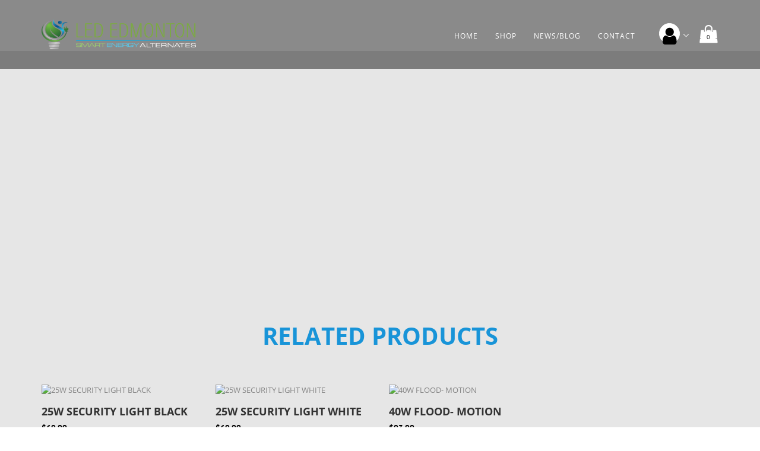

--- FILE ---
content_type: text/html; charset=UTF-8
request_url: https://www.lededmonton.com/product.php?id=367123
body_size: 7006
content:
<!DOCTYPE html>
<!--[if IE]><![endif]-->
<!--[if IE 8 ]><html dir="ltr" lang="en" class="ie8"><![endif]-->
<!--[if IE 9 ]><html dir="ltr" lang="en" class="ie9"><![endif]-->
<!--[if (gt IE 9)|!(IE)]><!-->
<html dir="ltr" lang="en"><!--<![endif]-->
<head>
    <meta http-equiv="content-type" content="text/html; charset=UTF-8" />
    <meta charset="UTF-8" />
    <meta name="viewport" content="width=device-width, initial-scale=1" />
    <meta http-equiv="X-UA-Compatible" content="IE=edge" />
<title>
    Security Lights: PLATE AND SENSOR - LED Edmonton</title>

<meta name="description" content="Buy the Security Lights PLATE AND SENSOR online for just CAD30.00 from LED Edmonton." /> <link rel="stylesheet" href="https://maxcdn.bootstrapcdn.com/bootstrap/3.3.7/css/bootstrap.min.css"
    integrity="sha384-BVYiiSIFeK1dGmJRAkycuHAHRg32OmUcww7on3RYdg4Va+PmSTsz/K68vbdEjh4u" crossorigin="anonymous" />
<link rel="stylesheet" href="https://maxcdn.bootstrapcdn.com/font-awesome/4.7.0/css/font-awesome.min.css" />
<link href="https://fonts.googleapis.com/css2?family=Roboto+Condensed&display=swap" rel="stylesheet" />
<link rel="stylesheet" href="assets/css/simple-line-icons.css" />
<link rel="stylesheet" href="https://cdnjs.cloudflare.com/ajax/libs/tiny-slider/2.9.3/tiny-slider.css" />
<link rel="stylesheet" href="assets/css/jquery.mobile.menu.css" />
<link rel="stylesheet" href="assets/css/revslider.css" />
<link rel="stylesheet" href="assets/css/revenuebar.css" />
<link rel="stylesheet" href="assets/css/stylesheet.css" />
<link rel="stylesheet" href="assets/css/style.css?ver=1.0.4" />
<link rel="stylesheet" href="assets/css/css.css" />
<link rel="shortcut icon" href="favicon.ico" type="image/x-icon" />
<link rel="icon" href="favicon.ico" type="image/x-icon" />
<link rel="icon" type="image/png" sizes="16x16" href="favicon.png">

<meta charset="utf-8" />
<meta name="viewport" content="width=device-width, user-scalable=no, minimum-scale=1.0, maximum-scale=1.0" />
<script src="https://cdnjs.cloudflare.com/ajax/libs/js-polyfills/0.1.43/polyfill.min.js"></script>
<!-- Microsoft Internet Explorer 11 doesn't support Clover iFrame. Add a polyfills to make the iframe functional -->
<!-- <script src="https://cdn.polyfill.io/v3/polyfill.min.js"></script> -->
<!-- Microsoft Internet Explorer 11 doesn't support Clover iFrame. Add a polyfills to make the iframe functional -->
<!-- <script src="https://checkout.sandbox.dev.clover.com/sdk.js"></script>Sandbox -->
<script src="https://checkout.clover.com/sdk.js"></script> <!-- Production -->

<script src="https://ajax.googleapis.com/ajax/libs/jquery/2.1.1/jquery.min.js"></script>
<script src="assets/js/jquery-ui.js"></script>
<script src="https://maxcdn.bootstrapcdn.com/bootstrap/3.3.7/js/bootstrap.min.js"
    integrity="sha384-Tc5IQib027qvyjSMfHjOMaLkfuWVxZxUPnCJA7l2mCWNIpG9mGCD8wGNIcPD7Txa"
    crossorigin="anonymous"></script>
<script src="assets/js/revslider.js"></script>
<script src="https://cdnjs.cloudflare.com/ajax/libs/tiny-slider/2.9.2/min/tiny-slider.js"></script>
<!--[if (lt IE 9)]><script src="https://cdnjs.cloudflare.com/ajax/libs/tiny-slider/2.9.3/min/tiny-slider.helper.ie8.js"></script><![endif]-->
<script src="assets/js/cloud-zoom.js"></script>
<script src="assets/js/magnific.pop.js"></script>
<script src="assets/js/jquery.mobile.menu.js"></script>
<script src="assets/js/rssticker.js"></script>
<!-- <script src="assets/js/common.js?v=1.0.3&date=Friday 16th of January 2026 08:13:00 PM"></script>
    <script src="assets/js/common1.js?date=Friday 16th of January 2026 08:13:00 PM"></script> -->
<!-- Google ReCAPTCHA CDN -->
<script src="https://www.google.com/recaptcha/api.js" async defer></script>
<!-- JSON-LD markup generated by Google Structured Data Markup Helper. -->
<script
    type="application/ld+json"> { "@context" : "https://schema.org", "@type" : "LocalBusiness", "name" : "LED Edmonton", "image" : "https://www.lededmonton.com/assets/img/logo.png", "telephone" : "780-554-1716", "email" : "sales@lededmonton.com", "address" : { "@type" : "PostalAddress", "streetAddress" : "16317 - 111 Ave", "addressLocality" : "Edmonton", "addressRegion" : "AB", "addressCountry" : "Canada", "postalCode" : "T5M 2S2" }, "url" : "https://www.lededmonton.com/", "openingHours": "Mo-Su", "priceRange": "$$$", "aggregateRating": { "@type": "AggregateRating", "bestRating": "5", "ratingCount": "3", "ratingValue": "5" } }</script>
<style type="text/css">
    /* sale label */
    .sale-label {
        background: #f28083;
    }

    /*footer*/
    #ms0 {
        cursor: pointer;
    }

    #ms1 {
        cursor: pointer;
    }
</style>
<!-- Google tag (gtag.js) -->
<script async src="https://www.googletagmanager.com/gtag/js?id=G-SYRQ42REHG"></script>
<script>
    window.dataLayer = window.dataLayer || [];
    function gtag() { dataLayer.push(arguments); }
    gtag('js', new Date());
    gtag('config', 'G-SYRQ42REHG');
</script>
<!-- Event snippet for Website traffic conversion page -->
<script>
    gtag('event', 'conversion', {
        'send_to': 'AW-10887100228/SxAoCM_G2bQDEMTur8co'
    });
    gtag('event', 'conversion', {
        'send_to': 'AW-360843167/SoCRCJGl1KkCEJ-PiKwB',
        'transaction_id': ''
    });
    jQuery(document).ready(function ($) {
        var header = $('.header-container');
        var nav = $(document).find('nav');
        var sticky = header.offset().top;

        $(window).scroll(function () {
            if ($(window).scrollTop() > sticky) {
                header.addClass('sticky');
                nav.addClass('sticky2');
            } else {
                header.removeClass('sticky');
                nav.removeClass('sticky2');
            }
        });
    });


    // jQuery(document).ready(function ($) {
    //     if (window.location.href.includes("product.php")) {
    //         // Fetch the product name and price from the page
    //         var productName = $(".custom_product_name").text().trim(); // Get the product name
    //         var productPrice = $(".price span[itemprop='price']").text().trim(); // Get the price

    //         // Fetch the product ID from the URL (query string)
    //         var urlParams = new URLSearchParams(window.location.search);
    //         var productId = urlParams.get("id");

    //         // Trigger the gtag event
    //         gtag('event', 'view_item', {
    //             "currency": "CAD", // Currency
    //             "items": [{
    //                 "item_id": productId, // Product ID from the URL
    //                 "item_name": productName, // Product name
    //                 "price": productPrice // Product price
    //             }]
    //         });
    //     }
    // });

    /* Google Analytics 4 checkout journey start */
    function trackProductView(productId, productName, productPrice) {
        gtag('event', 'view_item', {
            "currency": "CAD", // Change to your currency code
            "items": [{
                "item_id": productId,
                "item_name": productName,
                "price": productPrice
            }]
        });
    }


    function custom_add_to_cart_fun(productId, qty, productName, productCategory, price) {
        gtag('event', 'add_to_cart', {
            currency: 'CAD',
            value: price * qty,
            items: [{
                item_id: productId,
                item_name: productName,
                item_category: productCategory,
                price: price,
                quantity: qty
            }]
        });
    }

    // Example to trigger all three events together
    function triggerCheckoutEvents(totalCartValue, itemsInCart, shippingMethod, paymentMethod, txnId) {
        // Proceed to checkout event
        gtag('event', 'begin_checkout', {
            "currency": "CAD",  // Replace with your currency if needed
            "value": totalCartValue,  // Pass the total cart value
            "items": itemsInCart  // Pass the items in the cart
        });

        // Add shipping info event
        gtag('event', 'add_shipping_info', {
            "currency": "CAD",  // Replace with your currency if needed
            "value": totalCartValue,  // Pass the total cart value
            "shipping_tier": shippingMethod,  // Pass the shipping method
            "items": itemsInCart  // Pass the items in the cart
        });

        // Trigger Google Analytics 'add_payment_info' event
        gtag('event', 'add_payment_info', {
            "currency": "CAD",  // Replace with your currency
            "value": totalCartValue,  // Replace with the total cart value
            "payment_type": paymentMethod,  // Replace with payment method (e.g., "credit_card", "paypal")
            "items": itemsInCart  // Replace with an array of items in the cart
        });
    }

    // function triggerCheckoutEvents(totalCartValue, itemsInCart, shippingMethod, paymentMethod, txnId) {
    //     // Trigger Google Analytics 'add_payment_info' event
    //     gtag('event', 'add_payment_info', {
    //         "currency": "CAD",  // Replace with your currency
    //         "value": totalCartValue,  // Replace with the total cart value
    //         "payment_type": paymentMethod,  // Replace with payment method (e.g., "credit_card", "paypal")
    //         "items": itemsInCart  // Replace with an array of items in the cart
    //     });

    //     // Trigger Google Analytics 'purchase' event
    //     gtag('event', 'purchase', {
    //         "currency": "CAD",  // Replace with your currency
    //         "transaction_id": txnId,  // Transaction ID from the response
    //         "affiliation": "Online Store",  // Optional: Replace with the name of the store
    //         "value": totalCartValue,  // Total value of the order
    //         "tax": '0.50',  // Optional: Replace with the actual tax amount
    //         "shipping": shippingMethod,  // Replace with the shipping cost or method
    //         "coupon": '',  // Optional: Replace with the coupon code, if any
    //         "items": itemsInCart  // Replace with the items in the cart
    //     });
    // }
    /* Google Analytics 4 checkout journey end */


</script>
<!-- Google Tag Manager -->
<script>
    (function (w, d, s, l, i) {
        w[l] = w[l] || []; w[l].push({ 'gtm.start': new Date().getTime(), event: 'gtm.js' });
        var f = d.getElementsByTagName(s)[0], j = d.createElement(s), dl = l != 'dataLayer' ? '&l=' + l : '';
        j.async = true; j.src = 'https://www.googletagmanager.com/gtm.js?id=' + i + dl; f.parentNode.insertBefore(j, f);
    })
        (window, document, 'script', 'dataLayer', 'GTM-PH89JFW3');
</script>
<!-- End Google Tag Manager -->
<meta name="msvalidate.01" content="A197E7BAE05B7A51629DD2FAAA7BF179" />
</head>

<body cz-shortcut-listen="true">
    <!-- Google Tag Manager (noscript) -->
    <noscript><iframe src="https://www.googletagmanager.com/ns.html?id=GTM-PH89JFW3" height="0" width="0"
            style="display:none;visibility:hidden"></iframe></noscript>
    <!-- End Google Tag Manager (noscript) -->
    <div id="page">
        <header>
            <div class="header-container">
                <div class="container pt-1 pb-1">
                    <div class="row flex-valign">
                        <div class="col-sm-3 col-xs-12 logo-block">
                            <!-- Header Logo -->
                            <!-- <div class="logo"><a href="/" title="LED Edmonton">LED Edmonton</a></div> -->
                            <div class="logo">
                                <a href="/" title="LED Edmonton">
                                    <img width="260px" class="custom_logo_light" height="50px"
                                        alt="LED Edmonton logo image" src="/assets/img/LEDEdmontonLight.png" />
                                    <img width="260px" class="custom_logo_dark" height="50px"
                                        alt="LED Edmonton logo image" src="/assets/img/LEDEdmontonSEA.png" />
                                </a>
                            </div>
                        </div>
                        <div class="col-sm-9 col-xs-12 header-nav flex-valign">
                            <div><a href="/" class="nav-btn">Home</a></div>
                            <div><a href="category.php?cat=Bulbs" class="nav-btn">Shop</a></div>
                            <div><a href="/blog/" class="nav-btn">News/Blog</a></div>
                            <div><a href="contact.php" class="nav-btn">Contact</a></div>
                            <div class="nav-account">
                                <div href="account.php" rel="nofollow" title="My Account">
                                    <i class="fa fa-solid fa-user"></i>
                                    <ul class="nav-account__list">
                                                                                    <li><a href="register.php" rel="nofollow" class="nav-btn">Create Account</a>
                                            </li>
                                            <li><a href="login.php" rel="nofollow" class="nav-btn nav-btn-login">Login</a>
                                            </li>
                                                                            </ul>
                                </div>
                            </div>
                            <div class="set-relative"><a href="cart.php" rel="nofollow" title="View Cart"><i
                                        class="fa fa-shopping-bag"></i>
                                    <div class="cart-count">
                                        0                                    </div>
                                </a></div>
                        </div>
                    </div><!-- .row -->
                </div><!-- .container -->
            </div><!-- .header-container -->
        </header>
        <style>
            .pb-1 {
                margin: 20px auto;
            }

            .header-nav a.nav-btn:hover,
            .header-nav a.nav-btn-login:hover {
                background-color: transparent;
                color: #7aa93c;
            }

            .header-nav a.nav-btn {
                font: 400 12px "Montserrat", "Open Sans", "Arial", sans-serif;
                letter-spacing: 1px;
                text-transform: uppercase;
            }

            .header-container {
                transition: all 0.3s ease;
            }

            .sticky2 {
                position: fixed;
                top: 30px;
                width: 100%;
                z-index: 1000;
            }

            .sticky {
                position: fixed;
                top: 0;
                width: 100%;
                z-index: 1000;
                background-color: #fff !important;
                box-shadow: 0 2px 5px rgba(0, 0, 0, 0.1);
            }

            .sticky .header-nav a.nav-btn {
                color: #232323;
            }

            .sticky .header-nav .nav-account .nav-account__list a {
                color: #fff;
            }

            .sticky .header-nav .nav-account i {
                background: #7aa93c;
            }

            .sticky .header-nav i.fa-shopping-bag {
                color: #7aa93c;
            }

            .sticky .header-nav .cart-count {
                background: #7aa93c;
            }

            .sticky .header-nav .nav-account:after {
                border-color: #000;
            }

            .sticky .header-nav a.nav-btn:hover,
            .sticky .header-nav a.nav-btn-login:hover {
                background-color: transparent;
                color: #7aa93c;
            }
        </style>

<nav class="">
    <div class="container">
        <div class="mm-toggle-wrap">
            <div class="mm-toggle"><i class="fa fa-bars"></i><span class="mm-label">Menu</span></div>
        </div>
    </div>
</nav>
<section class="main-container col1-layout product-page">
    <div class="main" id="content">
        <div class="container">         </div><!-- .container -->
    </div><!-- .main -->
</section>        <section class="product-page-related">
            <div class="container">
                <div class="related-pro">
                    <div class="related-pro-title">
                        <h2>Related Products</h2>
                    </div>
                    <div class="row related-products-wrapper 123">
                                                    <div class="col-xs-6 col-sm-6 col-md-3 item">
                                <div class="item-img">
                                    <div class="item-img-info">
                                        <a class="product-image" href="product.php?id=367209"
                                            title="25W SECURITY LIGHT BLACK">
                                            <img src="https://sea-alberta.rookconnect.com/Inventory/download/25W Security Black.PNG" alt="25W SECURITY LIGHT BLACK"
                                                title="25W SECURITY LIGHT BLACK" />
                                        </a>
                                    </div>
                                </div>
                                <div class="item-info">
                                    <div class="info-inner">
                                        <div class="item-title">
                                            <a title="25W SECURITY LIGHT BLACK"
                                                href="product.php?id=367209">25W SECURITY LIGHT BLACK</a>
                                        </div>
                                        <div class="item-content">
                                            <div class="item-price">
                                                <div class="price-box">
                                                                                                            <p class="regular-price">
                                                            <span class="price">
                                                                $69.99                                                            </span>
                                                        </p>
                                                                                                        </div>
                                            </div>
                                        </div>
                                    </div>
                                </div><!-- item-info -->
                            </div>                            <div class="col-xs-6 col-sm-6 col-md-3 item">
                                <div class="item-img">
                                    <div class="item-img-info">
                                        <a class="product-image" href="product.php?id=367122"
                                            title="25W SECURITY LIGHT WHITE">
                                            <img src="https://sea-alberta.rookconnect.com/Inventory/download/25W Security White.PNG" alt="25W SECURITY LIGHT WHITE"
                                                title="25W SECURITY LIGHT WHITE" />
                                        </a>
                                    </div>
                                </div>
                                <div class="item-info">
                                    <div class="info-inner">
                                        <div class="item-title">
                                            <a title="25W SECURITY LIGHT WHITE"
                                                href="product.php?id=367122">25W SECURITY LIGHT WHITE</a>
                                        </div>
                                        <div class="item-content">
                                            <div class="item-price">
                                                <div class="price-box">
                                                                                                            <p class="regular-price">
                                                            <span class="price">
                                                                $69.99                                                            </span>
                                                        </p>
                                                                                                        </div>
                                            </div>
                                        </div>
                                    </div>
                                </div><!-- item-info -->
                            </div>                            <div class="col-xs-6 col-sm-6 col-md-3 item">
                                <div class="item-img">
                                    <div class="item-img-info">
                                        <a class="product-image" href="product.php?id=367121"
                                            title="40W FLOOD- MOTION">
                                            <img src="https://sea-alberta.rookconnect.com/Inventory/download/IMG_5010.PNG" alt="40W FLOOD- MOTION"
                                                title="40W FLOOD- MOTION" />
                                        </a>
                                    </div>
                                </div>
                                <div class="item-info">
                                    <div class="info-inner">
                                        <div class="item-title">
                                            <a title="40W FLOOD- MOTION"
                                                href="product.php?id=367121">40W FLOOD- MOTION</a>
                                        </div>
                                        <div class="item-content">
                                            <div class="item-price">
                                                <div class="price-box">
                                                                                                            <p class="regular-price">
                                                            <span class="price">
                                                                $93.99                                                            </span>
                                                        </p>
                                                                                                        </div>
                                            </div>
                                        </div>
                                    </div>
                                </div><!-- item-info -->
                            </div>                    </div><!-- .related-products-wrappeer -->
                </div> <!--related-pro  -->
            </div><!-- .container -->
        </section>
<script type="text/javascript">

</script> <footer class="footer-main">
       <div class="footer-inner">
              <div class="container">
                     <div class="row">
                            <div class="col-sm-12 col-xs-12 col-lg-3">
                                   <h4 class="footer-heading">Address</h4>
                                   <p>16317 111 Ave NW</p>
                                   <p>Edmonton, AB</p>
                                   <p><a href="mailto:sales@lededmonton.com">sales@lededmonton.com</a></p>
                                   <p>Tel: <a href="tel:+17805541716">780.554.1716</a></p>
                            </div>

                            <div class="col-sm-12 col-xs-12 col-lg-6">
                                   <h4 class="footer-heading">Contact us</h4>
                                                                      <form class="footer-form" method="post" action="">
                                          <div class="row">
                                                 <div class="col-sm-6">
                                                        <input type="text" name="your_name" class="form-control"
                                                               id="your_name" placeholder="Name" required />
                                                        <input type="email" name="your_email" class="form-control"
                                                               id="your_email" placeholder="Email" required />
                                                        <input type="tel" name="your_phone" class="form-control"
                                                               id="your_phone" placeholder="Phone" />
                                                 </div>
                                                 <div class="col-sm-6">
                                                        <textarea name="your_message" id="your_message"
                                                               class="form-control" placeholder="Message"
                                                               required></textarea>
                                                 </div>
                                          </div>
                                          <div class="row">
                                                 <div class="col-sm-6">
                                                        <div class="g-recaptcha"
                                                               data-sitekey="6LfIQAwUAAAAACOHVE9Rw8_bSz_3LkehxgtnpS9I"
                                                               style="transform:scale(0.8);-webkit-transform:scale(0.8);transform-origin:0 0;-webkit-transform-origin:0 0;">
                                                        </div>
                                                 </div>
                                                 <div class="col-sm-6 align-right"><input class="footer-btn"
                                                               type="submit" value="Submit"></div>
                                          </div>

                                   </form>
                            </div>

                            <div class="col-xs-12 col-lg-3">
                                   <h4 class="footer-heading">Stay in touch</h4>
                                   <h5 class="footer-subtitle">Join our mailing list</h5>
                                   <form class="footer-form mailing-list-form">
                                          <input type="email" name="mailing-list-email" required
                                                 placeholder="Enter your email here *">
                                          <input class="footer-btn btn-wide" type="submit" value="Subscribe Now">
                                   </form>
                                   <div class="footer-social social" style="margin-top:20px;">

                                   </div>
                            </div><!-- .footer-column-last -->
                     </div>
              </div>
       </div>

       <div class="footer-bottom">
              <div class="container">
                     <p>2026 LED Edmonton - Represented By
                            <a href="https://www.freshfocusmedia.com/" title="Fresh Focus Media Inc.">Fresh <span
                                          class="ffm">Focus</span> Media</a>
                     </p>
              </div>
       </div>

</footer>
</div><!-- #page -->

<div id="mobile-menu">
       <div class="mobile-menu-inner">
              <ul class="mobile-menu">
                     <li><a href="https://www.lededmonton.com" class="home">Home</a></li>
                     <!-- <li><a href="about.php">About Us</a></li> -->
                     <li>
                            <a href="javascript:void(0);">Buy Online</a>
                            <a href="category.php?cat=Bulbs" class="sub"><span>Bulbs</span></a><a href="category.php?cat=Canopy Lights" class="sub"><span>Canopy Lights</span></a><a href="category.php?cat=CORN BULB" class="sub"><span>CORN BULB</span></a><a href="category.php?cat=EXIT SIGNS" class="sub"><span>EXIT SIGNS</span></a><a href="category.php?cat=FIXTURES" class="sub"><span>FIXTURES</span></a><a href="category.php?cat=Flood Light" class="sub"><span>Flood Light</span></a><a href="category.php?cat=High Bay Lights" class="sub"><span>High Bay Lights</span></a><a href="category.php?cat=Panel Lights" class="sub"><span>Panel Lights</span></a><a href="category.php?cat=Pot Lights" class="sub"><span>Pot Lights</span></a><a href="category.php?cat=Power Supplies" class="sub"><span>Power Supplies</span></a><a href="category.php?cat=RICHMAT - DRIVERS" class="sub"><span>RICHMAT - DRIVERS</span></a><a href="category.php?cat=SEASONAL" class="sub"><span>SEASONAL</span></a><a href="category.php?cat=SECURITY LIGHTS" class="sub"><span>SECURITY LIGHTS</span></a><a href="category.php?cat=SOLAR / MISC" class="sub"><span>SOLAR / MISC</span></a><a href="category.php?cat=Tube Lights" class="sub"><span>Tube Lights</span></a><a href="category.php?cat=Under Cabinet Lights" class="sub"><span>Under Cabinet Lights</span></a><a href="category.php?cat=Wall Packs" class="sub"><span>Wall Packs</span></a>                     </li>
                     <li><a href="/blog/">News/Blog</a></li>
                     <li><a href="contact.php">Contact</a></li>
              </ul>

              <div class="top-links">
                     <ul class="links">
                            <li><a href="account.php" rel="nofollow" title="My Account">My Account</a></li>
                            <li><a href="register.php" rel="nofollow">Create Account</a></li>
                            <li class="last"><a href="login.php" rel="nofollow">Login</a></li>
                     </ul>
              </div>
       </div>
</div><!-- #mobile-menu -->

<style>
       .footer-main {
              background-color: #3d3f3e;
              padding: 50px 0px 0px 0px;
       }

       .footer-bottom {
              background-color: #2c2e2e;

       }

       footer a,
       footer p {
              font: 400 14px "Roboto", "Open Sans", "Arial", sans-serif;
              color: #a2a2a2;
              line-height: 20px;
              letter-spacing: 0px;
              text-transform: none;
       }

       .footer-heading {
              font: 400 12px "Montserrat", "Open Sans", "Arial", sans-serif;
              color: #dfdfdf;
              line-height: 20px;
              letter-spacing: 1px;
              text-transform: uppercase;
              margin-bottom: 20px;
       }

       .social ul li {
              margin-right: 5px;
              border: none;
              background-color: #464646;
              color: #fff;
              border-color: #fff;
              border-radius: 50%;
       }

       .social a {
              font-size: 18px;
       }

       .social a:hover {
              background-color: #7aa93c;
              color: #fff;
       }

       .footer-form input:not(input[type=submit]),
       .footer-form textarea {
              border: 1px solid #a2a2a2;

       }

       .footer-main h5 {
              color: #a2a2a2;
              font: 400 14px "Roboto", "Open Sans", "Arial", sans-serif;
       }

       .footer-btn {
              font: 400 14px "Roboto", "Open Sans", "Arial", sans-serif;
       }

       .footer-btn:hover {
              background-color: #7aa93c;
       }

       .footer-bottom a {
              text-decoration: underline;
       }

       .footer-bottom p,
       .footer-bottom a,
       .footer-bottom span {
              font: 400 13px "Roboto", "Open Sans", "Arial", sans-serif;
              color: #888;
       }
</style>

<div class="bg" style="display:none;"></div>

<a href="#" id="toTop" style="display: none;"><span id="toTopHover"></span></a>
<!-- AddToAny BEGIN -->
<div class="a2a_kit a2a_kit_size_32 a2a_default_style">
<a href="https://www.instagram.com/led_edmonton" target="_blank" class="a2a_button">
              <img src="https://cdn-icons-png.flaticon.com/512/2111/2111463.png" alt="Instagram" width="32" height="32">
       </a>
       <a href="https://www.facebook.com/smartenergyalternates" target="_blank" class="a2a_button">
              <img src="./assets/img/facebook.png" alt="Facebook" width="32" height="32">
       </a>
       <a href="https://www.linkedin.com/company/led-edmonton/" target="_blank">
              <img src="./assets/img/linkedin.png" alt="LinkedIn" width="32" height="32">
       </a>
       <!-- <a class="a2a_button_email"></a>
       <a class="a2a_dd" href="https://www.addtoany.com/share"></a> -->
</div>
<script async src="https://static.addtoany.com/menu/page.js"></script>
<script src="https://cdnjs.cloudflare.com/ajax/libs/tiny-slider/2.9.2/min/tiny-slider.js"></script>
<script src="https://raw.github.com/elevateweb/elevatezoom/master/jquery.elevatezoom.js"></script>
<!-- AddToAny END -->
<script type="text/javascript" src="//s7.addthis.com/js/300/addthis_widget.js#pubid=ra-59d40b5208b35578"></script>
<script src="//www.google.com/recaptcha/api.js"></script>
<script src="assets/js/common.js?v=1.0.3&date=Friday 16th of January 2026 08:13:00 PM"></script>
<script src="assets/js/common1.js?date=Friday 16th of January 2026 08:13:00 PM"></script>
</body>

</html>


--- FILE ---
content_type: text/html; charset=utf-8
request_url: https://www.google.com/recaptcha/api2/anchor?ar=1&k=6LfIQAwUAAAAACOHVE9Rw8_bSz_3LkehxgtnpS9I&co=aHR0cHM6Ly93d3cubGVkZWRtb250b24uY29tOjQ0Mw..&hl=en&v=PoyoqOPhxBO7pBk68S4YbpHZ&size=normal&anchor-ms=20000&execute-ms=30000&cb=ei1v8lir38i5
body_size: 49476
content:
<!DOCTYPE HTML><html dir="ltr" lang="en"><head><meta http-equiv="Content-Type" content="text/html; charset=UTF-8">
<meta http-equiv="X-UA-Compatible" content="IE=edge">
<title>reCAPTCHA</title>
<style type="text/css">
/* cyrillic-ext */
@font-face {
  font-family: 'Roboto';
  font-style: normal;
  font-weight: 400;
  font-stretch: 100%;
  src: url(//fonts.gstatic.com/s/roboto/v48/KFO7CnqEu92Fr1ME7kSn66aGLdTylUAMa3GUBHMdazTgWw.woff2) format('woff2');
  unicode-range: U+0460-052F, U+1C80-1C8A, U+20B4, U+2DE0-2DFF, U+A640-A69F, U+FE2E-FE2F;
}
/* cyrillic */
@font-face {
  font-family: 'Roboto';
  font-style: normal;
  font-weight: 400;
  font-stretch: 100%;
  src: url(//fonts.gstatic.com/s/roboto/v48/KFO7CnqEu92Fr1ME7kSn66aGLdTylUAMa3iUBHMdazTgWw.woff2) format('woff2');
  unicode-range: U+0301, U+0400-045F, U+0490-0491, U+04B0-04B1, U+2116;
}
/* greek-ext */
@font-face {
  font-family: 'Roboto';
  font-style: normal;
  font-weight: 400;
  font-stretch: 100%;
  src: url(//fonts.gstatic.com/s/roboto/v48/KFO7CnqEu92Fr1ME7kSn66aGLdTylUAMa3CUBHMdazTgWw.woff2) format('woff2');
  unicode-range: U+1F00-1FFF;
}
/* greek */
@font-face {
  font-family: 'Roboto';
  font-style: normal;
  font-weight: 400;
  font-stretch: 100%;
  src: url(//fonts.gstatic.com/s/roboto/v48/KFO7CnqEu92Fr1ME7kSn66aGLdTylUAMa3-UBHMdazTgWw.woff2) format('woff2');
  unicode-range: U+0370-0377, U+037A-037F, U+0384-038A, U+038C, U+038E-03A1, U+03A3-03FF;
}
/* math */
@font-face {
  font-family: 'Roboto';
  font-style: normal;
  font-weight: 400;
  font-stretch: 100%;
  src: url(//fonts.gstatic.com/s/roboto/v48/KFO7CnqEu92Fr1ME7kSn66aGLdTylUAMawCUBHMdazTgWw.woff2) format('woff2');
  unicode-range: U+0302-0303, U+0305, U+0307-0308, U+0310, U+0312, U+0315, U+031A, U+0326-0327, U+032C, U+032F-0330, U+0332-0333, U+0338, U+033A, U+0346, U+034D, U+0391-03A1, U+03A3-03A9, U+03B1-03C9, U+03D1, U+03D5-03D6, U+03F0-03F1, U+03F4-03F5, U+2016-2017, U+2034-2038, U+203C, U+2040, U+2043, U+2047, U+2050, U+2057, U+205F, U+2070-2071, U+2074-208E, U+2090-209C, U+20D0-20DC, U+20E1, U+20E5-20EF, U+2100-2112, U+2114-2115, U+2117-2121, U+2123-214F, U+2190, U+2192, U+2194-21AE, U+21B0-21E5, U+21F1-21F2, U+21F4-2211, U+2213-2214, U+2216-22FF, U+2308-230B, U+2310, U+2319, U+231C-2321, U+2336-237A, U+237C, U+2395, U+239B-23B7, U+23D0, U+23DC-23E1, U+2474-2475, U+25AF, U+25B3, U+25B7, U+25BD, U+25C1, U+25CA, U+25CC, U+25FB, U+266D-266F, U+27C0-27FF, U+2900-2AFF, U+2B0E-2B11, U+2B30-2B4C, U+2BFE, U+3030, U+FF5B, U+FF5D, U+1D400-1D7FF, U+1EE00-1EEFF;
}
/* symbols */
@font-face {
  font-family: 'Roboto';
  font-style: normal;
  font-weight: 400;
  font-stretch: 100%;
  src: url(//fonts.gstatic.com/s/roboto/v48/KFO7CnqEu92Fr1ME7kSn66aGLdTylUAMaxKUBHMdazTgWw.woff2) format('woff2');
  unicode-range: U+0001-000C, U+000E-001F, U+007F-009F, U+20DD-20E0, U+20E2-20E4, U+2150-218F, U+2190, U+2192, U+2194-2199, U+21AF, U+21E6-21F0, U+21F3, U+2218-2219, U+2299, U+22C4-22C6, U+2300-243F, U+2440-244A, U+2460-24FF, U+25A0-27BF, U+2800-28FF, U+2921-2922, U+2981, U+29BF, U+29EB, U+2B00-2BFF, U+4DC0-4DFF, U+FFF9-FFFB, U+10140-1018E, U+10190-1019C, U+101A0, U+101D0-101FD, U+102E0-102FB, U+10E60-10E7E, U+1D2C0-1D2D3, U+1D2E0-1D37F, U+1F000-1F0FF, U+1F100-1F1AD, U+1F1E6-1F1FF, U+1F30D-1F30F, U+1F315, U+1F31C, U+1F31E, U+1F320-1F32C, U+1F336, U+1F378, U+1F37D, U+1F382, U+1F393-1F39F, U+1F3A7-1F3A8, U+1F3AC-1F3AF, U+1F3C2, U+1F3C4-1F3C6, U+1F3CA-1F3CE, U+1F3D4-1F3E0, U+1F3ED, U+1F3F1-1F3F3, U+1F3F5-1F3F7, U+1F408, U+1F415, U+1F41F, U+1F426, U+1F43F, U+1F441-1F442, U+1F444, U+1F446-1F449, U+1F44C-1F44E, U+1F453, U+1F46A, U+1F47D, U+1F4A3, U+1F4B0, U+1F4B3, U+1F4B9, U+1F4BB, U+1F4BF, U+1F4C8-1F4CB, U+1F4D6, U+1F4DA, U+1F4DF, U+1F4E3-1F4E6, U+1F4EA-1F4ED, U+1F4F7, U+1F4F9-1F4FB, U+1F4FD-1F4FE, U+1F503, U+1F507-1F50B, U+1F50D, U+1F512-1F513, U+1F53E-1F54A, U+1F54F-1F5FA, U+1F610, U+1F650-1F67F, U+1F687, U+1F68D, U+1F691, U+1F694, U+1F698, U+1F6AD, U+1F6B2, U+1F6B9-1F6BA, U+1F6BC, U+1F6C6-1F6CF, U+1F6D3-1F6D7, U+1F6E0-1F6EA, U+1F6F0-1F6F3, U+1F6F7-1F6FC, U+1F700-1F7FF, U+1F800-1F80B, U+1F810-1F847, U+1F850-1F859, U+1F860-1F887, U+1F890-1F8AD, U+1F8B0-1F8BB, U+1F8C0-1F8C1, U+1F900-1F90B, U+1F93B, U+1F946, U+1F984, U+1F996, U+1F9E9, U+1FA00-1FA6F, U+1FA70-1FA7C, U+1FA80-1FA89, U+1FA8F-1FAC6, U+1FACE-1FADC, U+1FADF-1FAE9, U+1FAF0-1FAF8, U+1FB00-1FBFF;
}
/* vietnamese */
@font-face {
  font-family: 'Roboto';
  font-style: normal;
  font-weight: 400;
  font-stretch: 100%;
  src: url(//fonts.gstatic.com/s/roboto/v48/KFO7CnqEu92Fr1ME7kSn66aGLdTylUAMa3OUBHMdazTgWw.woff2) format('woff2');
  unicode-range: U+0102-0103, U+0110-0111, U+0128-0129, U+0168-0169, U+01A0-01A1, U+01AF-01B0, U+0300-0301, U+0303-0304, U+0308-0309, U+0323, U+0329, U+1EA0-1EF9, U+20AB;
}
/* latin-ext */
@font-face {
  font-family: 'Roboto';
  font-style: normal;
  font-weight: 400;
  font-stretch: 100%;
  src: url(//fonts.gstatic.com/s/roboto/v48/KFO7CnqEu92Fr1ME7kSn66aGLdTylUAMa3KUBHMdazTgWw.woff2) format('woff2');
  unicode-range: U+0100-02BA, U+02BD-02C5, U+02C7-02CC, U+02CE-02D7, U+02DD-02FF, U+0304, U+0308, U+0329, U+1D00-1DBF, U+1E00-1E9F, U+1EF2-1EFF, U+2020, U+20A0-20AB, U+20AD-20C0, U+2113, U+2C60-2C7F, U+A720-A7FF;
}
/* latin */
@font-face {
  font-family: 'Roboto';
  font-style: normal;
  font-weight: 400;
  font-stretch: 100%;
  src: url(//fonts.gstatic.com/s/roboto/v48/KFO7CnqEu92Fr1ME7kSn66aGLdTylUAMa3yUBHMdazQ.woff2) format('woff2');
  unicode-range: U+0000-00FF, U+0131, U+0152-0153, U+02BB-02BC, U+02C6, U+02DA, U+02DC, U+0304, U+0308, U+0329, U+2000-206F, U+20AC, U+2122, U+2191, U+2193, U+2212, U+2215, U+FEFF, U+FFFD;
}
/* cyrillic-ext */
@font-face {
  font-family: 'Roboto';
  font-style: normal;
  font-weight: 500;
  font-stretch: 100%;
  src: url(//fonts.gstatic.com/s/roboto/v48/KFO7CnqEu92Fr1ME7kSn66aGLdTylUAMa3GUBHMdazTgWw.woff2) format('woff2');
  unicode-range: U+0460-052F, U+1C80-1C8A, U+20B4, U+2DE0-2DFF, U+A640-A69F, U+FE2E-FE2F;
}
/* cyrillic */
@font-face {
  font-family: 'Roboto';
  font-style: normal;
  font-weight: 500;
  font-stretch: 100%;
  src: url(//fonts.gstatic.com/s/roboto/v48/KFO7CnqEu92Fr1ME7kSn66aGLdTylUAMa3iUBHMdazTgWw.woff2) format('woff2');
  unicode-range: U+0301, U+0400-045F, U+0490-0491, U+04B0-04B1, U+2116;
}
/* greek-ext */
@font-face {
  font-family: 'Roboto';
  font-style: normal;
  font-weight: 500;
  font-stretch: 100%;
  src: url(//fonts.gstatic.com/s/roboto/v48/KFO7CnqEu92Fr1ME7kSn66aGLdTylUAMa3CUBHMdazTgWw.woff2) format('woff2');
  unicode-range: U+1F00-1FFF;
}
/* greek */
@font-face {
  font-family: 'Roboto';
  font-style: normal;
  font-weight: 500;
  font-stretch: 100%;
  src: url(//fonts.gstatic.com/s/roboto/v48/KFO7CnqEu92Fr1ME7kSn66aGLdTylUAMa3-UBHMdazTgWw.woff2) format('woff2');
  unicode-range: U+0370-0377, U+037A-037F, U+0384-038A, U+038C, U+038E-03A1, U+03A3-03FF;
}
/* math */
@font-face {
  font-family: 'Roboto';
  font-style: normal;
  font-weight: 500;
  font-stretch: 100%;
  src: url(//fonts.gstatic.com/s/roboto/v48/KFO7CnqEu92Fr1ME7kSn66aGLdTylUAMawCUBHMdazTgWw.woff2) format('woff2');
  unicode-range: U+0302-0303, U+0305, U+0307-0308, U+0310, U+0312, U+0315, U+031A, U+0326-0327, U+032C, U+032F-0330, U+0332-0333, U+0338, U+033A, U+0346, U+034D, U+0391-03A1, U+03A3-03A9, U+03B1-03C9, U+03D1, U+03D5-03D6, U+03F0-03F1, U+03F4-03F5, U+2016-2017, U+2034-2038, U+203C, U+2040, U+2043, U+2047, U+2050, U+2057, U+205F, U+2070-2071, U+2074-208E, U+2090-209C, U+20D0-20DC, U+20E1, U+20E5-20EF, U+2100-2112, U+2114-2115, U+2117-2121, U+2123-214F, U+2190, U+2192, U+2194-21AE, U+21B0-21E5, U+21F1-21F2, U+21F4-2211, U+2213-2214, U+2216-22FF, U+2308-230B, U+2310, U+2319, U+231C-2321, U+2336-237A, U+237C, U+2395, U+239B-23B7, U+23D0, U+23DC-23E1, U+2474-2475, U+25AF, U+25B3, U+25B7, U+25BD, U+25C1, U+25CA, U+25CC, U+25FB, U+266D-266F, U+27C0-27FF, U+2900-2AFF, U+2B0E-2B11, U+2B30-2B4C, U+2BFE, U+3030, U+FF5B, U+FF5D, U+1D400-1D7FF, U+1EE00-1EEFF;
}
/* symbols */
@font-face {
  font-family: 'Roboto';
  font-style: normal;
  font-weight: 500;
  font-stretch: 100%;
  src: url(//fonts.gstatic.com/s/roboto/v48/KFO7CnqEu92Fr1ME7kSn66aGLdTylUAMaxKUBHMdazTgWw.woff2) format('woff2');
  unicode-range: U+0001-000C, U+000E-001F, U+007F-009F, U+20DD-20E0, U+20E2-20E4, U+2150-218F, U+2190, U+2192, U+2194-2199, U+21AF, U+21E6-21F0, U+21F3, U+2218-2219, U+2299, U+22C4-22C6, U+2300-243F, U+2440-244A, U+2460-24FF, U+25A0-27BF, U+2800-28FF, U+2921-2922, U+2981, U+29BF, U+29EB, U+2B00-2BFF, U+4DC0-4DFF, U+FFF9-FFFB, U+10140-1018E, U+10190-1019C, U+101A0, U+101D0-101FD, U+102E0-102FB, U+10E60-10E7E, U+1D2C0-1D2D3, U+1D2E0-1D37F, U+1F000-1F0FF, U+1F100-1F1AD, U+1F1E6-1F1FF, U+1F30D-1F30F, U+1F315, U+1F31C, U+1F31E, U+1F320-1F32C, U+1F336, U+1F378, U+1F37D, U+1F382, U+1F393-1F39F, U+1F3A7-1F3A8, U+1F3AC-1F3AF, U+1F3C2, U+1F3C4-1F3C6, U+1F3CA-1F3CE, U+1F3D4-1F3E0, U+1F3ED, U+1F3F1-1F3F3, U+1F3F5-1F3F7, U+1F408, U+1F415, U+1F41F, U+1F426, U+1F43F, U+1F441-1F442, U+1F444, U+1F446-1F449, U+1F44C-1F44E, U+1F453, U+1F46A, U+1F47D, U+1F4A3, U+1F4B0, U+1F4B3, U+1F4B9, U+1F4BB, U+1F4BF, U+1F4C8-1F4CB, U+1F4D6, U+1F4DA, U+1F4DF, U+1F4E3-1F4E6, U+1F4EA-1F4ED, U+1F4F7, U+1F4F9-1F4FB, U+1F4FD-1F4FE, U+1F503, U+1F507-1F50B, U+1F50D, U+1F512-1F513, U+1F53E-1F54A, U+1F54F-1F5FA, U+1F610, U+1F650-1F67F, U+1F687, U+1F68D, U+1F691, U+1F694, U+1F698, U+1F6AD, U+1F6B2, U+1F6B9-1F6BA, U+1F6BC, U+1F6C6-1F6CF, U+1F6D3-1F6D7, U+1F6E0-1F6EA, U+1F6F0-1F6F3, U+1F6F7-1F6FC, U+1F700-1F7FF, U+1F800-1F80B, U+1F810-1F847, U+1F850-1F859, U+1F860-1F887, U+1F890-1F8AD, U+1F8B0-1F8BB, U+1F8C0-1F8C1, U+1F900-1F90B, U+1F93B, U+1F946, U+1F984, U+1F996, U+1F9E9, U+1FA00-1FA6F, U+1FA70-1FA7C, U+1FA80-1FA89, U+1FA8F-1FAC6, U+1FACE-1FADC, U+1FADF-1FAE9, U+1FAF0-1FAF8, U+1FB00-1FBFF;
}
/* vietnamese */
@font-face {
  font-family: 'Roboto';
  font-style: normal;
  font-weight: 500;
  font-stretch: 100%;
  src: url(//fonts.gstatic.com/s/roboto/v48/KFO7CnqEu92Fr1ME7kSn66aGLdTylUAMa3OUBHMdazTgWw.woff2) format('woff2');
  unicode-range: U+0102-0103, U+0110-0111, U+0128-0129, U+0168-0169, U+01A0-01A1, U+01AF-01B0, U+0300-0301, U+0303-0304, U+0308-0309, U+0323, U+0329, U+1EA0-1EF9, U+20AB;
}
/* latin-ext */
@font-face {
  font-family: 'Roboto';
  font-style: normal;
  font-weight: 500;
  font-stretch: 100%;
  src: url(//fonts.gstatic.com/s/roboto/v48/KFO7CnqEu92Fr1ME7kSn66aGLdTylUAMa3KUBHMdazTgWw.woff2) format('woff2');
  unicode-range: U+0100-02BA, U+02BD-02C5, U+02C7-02CC, U+02CE-02D7, U+02DD-02FF, U+0304, U+0308, U+0329, U+1D00-1DBF, U+1E00-1E9F, U+1EF2-1EFF, U+2020, U+20A0-20AB, U+20AD-20C0, U+2113, U+2C60-2C7F, U+A720-A7FF;
}
/* latin */
@font-face {
  font-family: 'Roboto';
  font-style: normal;
  font-weight: 500;
  font-stretch: 100%;
  src: url(//fonts.gstatic.com/s/roboto/v48/KFO7CnqEu92Fr1ME7kSn66aGLdTylUAMa3yUBHMdazQ.woff2) format('woff2');
  unicode-range: U+0000-00FF, U+0131, U+0152-0153, U+02BB-02BC, U+02C6, U+02DA, U+02DC, U+0304, U+0308, U+0329, U+2000-206F, U+20AC, U+2122, U+2191, U+2193, U+2212, U+2215, U+FEFF, U+FFFD;
}
/* cyrillic-ext */
@font-face {
  font-family: 'Roboto';
  font-style: normal;
  font-weight: 900;
  font-stretch: 100%;
  src: url(//fonts.gstatic.com/s/roboto/v48/KFO7CnqEu92Fr1ME7kSn66aGLdTylUAMa3GUBHMdazTgWw.woff2) format('woff2');
  unicode-range: U+0460-052F, U+1C80-1C8A, U+20B4, U+2DE0-2DFF, U+A640-A69F, U+FE2E-FE2F;
}
/* cyrillic */
@font-face {
  font-family: 'Roboto';
  font-style: normal;
  font-weight: 900;
  font-stretch: 100%;
  src: url(//fonts.gstatic.com/s/roboto/v48/KFO7CnqEu92Fr1ME7kSn66aGLdTylUAMa3iUBHMdazTgWw.woff2) format('woff2');
  unicode-range: U+0301, U+0400-045F, U+0490-0491, U+04B0-04B1, U+2116;
}
/* greek-ext */
@font-face {
  font-family: 'Roboto';
  font-style: normal;
  font-weight: 900;
  font-stretch: 100%;
  src: url(//fonts.gstatic.com/s/roboto/v48/KFO7CnqEu92Fr1ME7kSn66aGLdTylUAMa3CUBHMdazTgWw.woff2) format('woff2');
  unicode-range: U+1F00-1FFF;
}
/* greek */
@font-face {
  font-family: 'Roboto';
  font-style: normal;
  font-weight: 900;
  font-stretch: 100%;
  src: url(//fonts.gstatic.com/s/roboto/v48/KFO7CnqEu92Fr1ME7kSn66aGLdTylUAMa3-UBHMdazTgWw.woff2) format('woff2');
  unicode-range: U+0370-0377, U+037A-037F, U+0384-038A, U+038C, U+038E-03A1, U+03A3-03FF;
}
/* math */
@font-face {
  font-family: 'Roboto';
  font-style: normal;
  font-weight: 900;
  font-stretch: 100%;
  src: url(//fonts.gstatic.com/s/roboto/v48/KFO7CnqEu92Fr1ME7kSn66aGLdTylUAMawCUBHMdazTgWw.woff2) format('woff2');
  unicode-range: U+0302-0303, U+0305, U+0307-0308, U+0310, U+0312, U+0315, U+031A, U+0326-0327, U+032C, U+032F-0330, U+0332-0333, U+0338, U+033A, U+0346, U+034D, U+0391-03A1, U+03A3-03A9, U+03B1-03C9, U+03D1, U+03D5-03D6, U+03F0-03F1, U+03F4-03F5, U+2016-2017, U+2034-2038, U+203C, U+2040, U+2043, U+2047, U+2050, U+2057, U+205F, U+2070-2071, U+2074-208E, U+2090-209C, U+20D0-20DC, U+20E1, U+20E5-20EF, U+2100-2112, U+2114-2115, U+2117-2121, U+2123-214F, U+2190, U+2192, U+2194-21AE, U+21B0-21E5, U+21F1-21F2, U+21F4-2211, U+2213-2214, U+2216-22FF, U+2308-230B, U+2310, U+2319, U+231C-2321, U+2336-237A, U+237C, U+2395, U+239B-23B7, U+23D0, U+23DC-23E1, U+2474-2475, U+25AF, U+25B3, U+25B7, U+25BD, U+25C1, U+25CA, U+25CC, U+25FB, U+266D-266F, U+27C0-27FF, U+2900-2AFF, U+2B0E-2B11, U+2B30-2B4C, U+2BFE, U+3030, U+FF5B, U+FF5D, U+1D400-1D7FF, U+1EE00-1EEFF;
}
/* symbols */
@font-face {
  font-family: 'Roboto';
  font-style: normal;
  font-weight: 900;
  font-stretch: 100%;
  src: url(//fonts.gstatic.com/s/roboto/v48/KFO7CnqEu92Fr1ME7kSn66aGLdTylUAMaxKUBHMdazTgWw.woff2) format('woff2');
  unicode-range: U+0001-000C, U+000E-001F, U+007F-009F, U+20DD-20E0, U+20E2-20E4, U+2150-218F, U+2190, U+2192, U+2194-2199, U+21AF, U+21E6-21F0, U+21F3, U+2218-2219, U+2299, U+22C4-22C6, U+2300-243F, U+2440-244A, U+2460-24FF, U+25A0-27BF, U+2800-28FF, U+2921-2922, U+2981, U+29BF, U+29EB, U+2B00-2BFF, U+4DC0-4DFF, U+FFF9-FFFB, U+10140-1018E, U+10190-1019C, U+101A0, U+101D0-101FD, U+102E0-102FB, U+10E60-10E7E, U+1D2C0-1D2D3, U+1D2E0-1D37F, U+1F000-1F0FF, U+1F100-1F1AD, U+1F1E6-1F1FF, U+1F30D-1F30F, U+1F315, U+1F31C, U+1F31E, U+1F320-1F32C, U+1F336, U+1F378, U+1F37D, U+1F382, U+1F393-1F39F, U+1F3A7-1F3A8, U+1F3AC-1F3AF, U+1F3C2, U+1F3C4-1F3C6, U+1F3CA-1F3CE, U+1F3D4-1F3E0, U+1F3ED, U+1F3F1-1F3F3, U+1F3F5-1F3F7, U+1F408, U+1F415, U+1F41F, U+1F426, U+1F43F, U+1F441-1F442, U+1F444, U+1F446-1F449, U+1F44C-1F44E, U+1F453, U+1F46A, U+1F47D, U+1F4A3, U+1F4B0, U+1F4B3, U+1F4B9, U+1F4BB, U+1F4BF, U+1F4C8-1F4CB, U+1F4D6, U+1F4DA, U+1F4DF, U+1F4E3-1F4E6, U+1F4EA-1F4ED, U+1F4F7, U+1F4F9-1F4FB, U+1F4FD-1F4FE, U+1F503, U+1F507-1F50B, U+1F50D, U+1F512-1F513, U+1F53E-1F54A, U+1F54F-1F5FA, U+1F610, U+1F650-1F67F, U+1F687, U+1F68D, U+1F691, U+1F694, U+1F698, U+1F6AD, U+1F6B2, U+1F6B9-1F6BA, U+1F6BC, U+1F6C6-1F6CF, U+1F6D3-1F6D7, U+1F6E0-1F6EA, U+1F6F0-1F6F3, U+1F6F7-1F6FC, U+1F700-1F7FF, U+1F800-1F80B, U+1F810-1F847, U+1F850-1F859, U+1F860-1F887, U+1F890-1F8AD, U+1F8B0-1F8BB, U+1F8C0-1F8C1, U+1F900-1F90B, U+1F93B, U+1F946, U+1F984, U+1F996, U+1F9E9, U+1FA00-1FA6F, U+1FA70-1FA7C, U+1FA80-1FA89, U+1FA8F-1FAC6, U+1FACE-1FADC, U+1FADF-1FAE9, U+1FAF0-1FAF8, U+1FB00-1FBFF;
}
/* vietnamese */
@font-face {
  font-family: 'Roboto';
  font-style: normal;
  font-weight: 900;
  font-stretch: 100%;
  src: url(//fonts.gstatic.com/s/roboto/v48/KFO7CnqEu92Fr1ME7kSn66aGLdTylUAMa3OUBHMdazTgWw.woff2) format('woff2');
  unicode-range: U+0102-0103, U+0110-0111, U+0128-0129, U+0168-0169, U+01A0-01A1, U+01AF-01B0, U+0300-0301, U+0303-0304, U+0308-0309, U+0323, U+0329, U+1EA0-1EF9, U+20AB;
}
/* latin-ext */
@font-face {
  font-family: 'Roboto';
  font-style: normal;
  font-weight: 900;
  font-stretch: 100%;
  src: url(//fonts.gstatic.com/s/roboto/v48/KFO7CnqEu92Fr1ME7kSn66aGLdTylUAMa3KUBHMdazTgWw.woff2) format('woff2');
  unicode-range: U+0100-02BA, U+02BD-02C5, U+02C7-02CC, U+02CE-02D7, U+02DD-02FF, U+0304, U+0308, U+0329, U+1D00-1DBF, U+1E00-1E9F, U+1EF2-1EFF, U+2020, U+20A0-20AB, U+20AD-20C0, U+2113, U+2C60-2C7F, U+A720-A7FF;
}
/* latin */
@font-face {
  font-family: 'Roboto';
  font-style: normal;
  font-weight: 900;
  font-stretch: 100%;
  src: url(//fonts.gstatic.com/s/roboto/v48/KFO7CnqEu92Fr1ME7kSn66aGLdTylUAMa3yUBHMdazQ.woff2) format('woff2');
  unicode-range: U+0000-00FF, U+0131, U+0152-0153, U+02BB-02BC, U+02C6, U+02DA, U+02DC, U+0304, U+0308, U+0329, U+2000-206F, U+20AC, U+2122, U+2191, U+2193, U+2212, U+2215, U+FEFF, U+FFFD;
}

</style>
<link rel="stylesheet" type="text/css" href="https://www.gstatic.com/recaptcha/releases/PoyoqOPhxBO7pBk68S4YbpHZ/styles__ltr.css">
<script nonce="yL-PnJ45oMB9jG6G-knPZg" type="text/javascript">window['__recaptcha_api'] = 'https://www.google.com/recaptcha/api2/';</script>
<script type="text/javascript" src="https://www.gstatic.com/recaptcha/releases/PoyoqOPhxBO7pBk68S4YbpHZ/recaptcha__en.js" nonce="yL-PnJ45oMB9jG6G-knPZg">
      
    </script></head>
<body><div id="rc-anchor-alert" class="rc-anchor-alert"></div>
<input type="hidden" id="recaptcha-token" value="[base64]">
<script type="text/javascript" nonce="yL-PnJ45oMB9jG6G-knPZg">
      recaptcha.anchor.Main.init("[\x22ainput\x22,[\x22bgdata\x22,\x22\x22,\[base64]/[base64]/UltIKytdPWE6KGE8MjA0OD9SW0grK109YT4+NnwxOTI6KChhJjY0NTEyKT09NTUyOTYmJnErMTxoLmxlbmd0aCYmKGguY2hhckNvZGVBdChxKzEpJjY0NTEyKT09NTYzMjA/[base64]/MjU1OlI/[base64]/[base64]/[base64]/[base64]/[base64]/[base64]/[base64]/[base64]/[base64]/[base64]\x22,\[base64]\\u003d\x22,\x22ZMOLw7fCvBDCm8Ktw5vDgQ/CthpYw6/[base64]/Drx8MBx3Cl8KtwpRlOsKxVkPDpcK0Alh6wop1w5jDgG7CiElALQTCl8KuEcKuwoUIYjBgFTwKf8Kkw5ZvJsOVO8K9WzJJw6DDi8KLwo48BGrCvTvCv8KlDQVhTsKVFwXCj0PCiXl4dj8pw77CosK3wonCk0PDqsO1woIRI8Khw63CrlbChMKfUsKXw58WI8Knwq/[base64]/DggbCuXbDmjMQDcKiwroYwpAPw4NkRMOdV8OEwqvDkcO/[base64]/DvzzDhMOSwo3DucO5w7LDnx3Dlw80w6vCkRbDg1U9w6TCocKUZ8KZw5HDrcO2w48pwptsw5/Ctlc+w4d6w6NPdcK3wpbDtcOsDsKKwo7CgzTCv8K9wpvCi8KLanrCnsOpw5kUw6RGw68pw5cdw6DDoWrCo8Kaw4zDv8KJw57DkcO4w4F3wqnDrgnDiH4/woPDtSHCj8OIGg9wfhfDsH3CnmwCIHddw4zCqcKnwr3DusKjPsOfDDcqw4Z3w6Fkw6rDvcK5w7dNGcOfR0s1PcOXw7I/w70xfgtRw4sFWMOvw54bwrDCsMK8w7I7wrfDhsO5asOoEsKoS8KWw6nDl8OYwrYXdxwgdVIXGMKww57DtcKVwrDCuMO7w6h6wqkZEnwdfQ/Ckjl3w7QsA8OjwrvCvTXDj8K/XgHCgcKlwpvCicKEB8O7w7vDo8Onw7PCokDChlgowo/Cn8O8wqUzw4Qcw6rCu8Kzw4AkXcKFCMOoScKyw4vDuXM/[base64]/[base64]/CvSh6w7oJw47ChMOeAsKzS2zCkcOww4xUw5HDg8Kjw5TDolRHw5bDtsKiw6QPworCs09Mwqx0A8OrworDhsKdfTrDtsOuwrVKbsOdXcOVwrPDq2TDoCYYwrLDvFNSw4hTFMKuwrAcOMKQZsOpEmFWw6hQT8O1asKhHcKbXcKyXMK1SCZhwq9gwrjCrcOIwo/[base64]/[base64]/Cmi1uRhvCqcKMw4MqwrIuRcOUwoljwpDCk8Okw5cJwpDDqcKbwqrCnDnDmjEKwqjDoBXCnzkfc2JlW0olwr4/S8OEwoZfw5pFwqbDrAfDt3lqOAlvwozCisKRJVg/woDDiMKzw5nCk8OFO27CpsKeTlXCpzXDgEPDs8Ogw6/CgxB7wqgxcCtQBcK3f2/[base64]/Cq8K9wq0mwoMuCATDs8O+w77Dsg8uwrfCkSfDhsKwI31Hw4Z0L8O+w5J5C8KIQ8KyRcKFw6jDpcO6woMWB8Kmw40JMTrCriQOGnXDngdTfsK8EMOqZHE0w5IHwoTDrcOZGMOsw5LDkMOSbsOsd8O6ecK1wrHDtlfDrAQgSxAnwrXCuMKxKsK5w7/ChsKvIFI0Y2ZhNsOsZk/[base64]/DhAfCiTh4TMKjLsO9w4Ffeks+EMOnwq/[base64]/DmcOYwrvCtwLCpUI2SMK/XsKoBMOvNMKEXl7DmgEIAjc8WSLDjVF6wqHCi8OMYcKbw7UCRsOEK8OjK8KkTAdgUGdYczLCs2Uzwo9fw53DrGNXSsKrw4vDm8OPCMK2w4lXW04NF8OAwp3CgQjDmD3Cj8O1I2YSw7lXwpdKM8KccjHCrsOyw7jChTfCk0R4w6/DvkjDkijCsRtOwpfDn8OmwqMgw5UqZ8OMFFjCqsKcOMOJwo7DgTs1wq3DisKRBxs2esOJZ24TdMKZRkbDmcKIw6jDvWRWagsBw4PCmcOvw6FGwojDqkzCggNnw4nCgAd4wrUIESAob2XCrMKxw5XCqcKVw703QTDCpz9Lwq9EJsKwR8KgwrnCuxMOUj7CrG/Dq3s5w7k1wqfDmD54bktSO8KGw7Zpw5V0wo5Mw7vDsRjCiQzCmsKywo/Dqw4LNsKUwo3Dtxg7ccOfw6PCtsKPw4jDonzComxbScOAKsKKP8KXw7/[base64]/wrVENcObw6Npw5vDvsKKw4rCuQ3CoXpiLcOhw6EnfhjCqMOTV8KocMKbCDoDPgzCs8OwC2FxZsOXFcKTw75Ibk/[base64]/DukvDrQtXwpJpwpdjwr4yAcKxw4HDisOxG8OrwqPDgB/Ck8KYSsOIwrjCmsOfw6bClcKEw5xcwro6w79aGXfDgxbChylPdcOWYsOdQ8KJw5/DtjxYw4tRYDTCjzcCw4tDLwfDg8KPw5rDiMKFwrbDuxAYwrvChsOOBMO9w5Zew68qPMK8w5hoIcKnwpjDrHvCksKWwozCmw4uHsK0wqVKMRrDtcK/IETDjMO/HntJLHvDqXTDr1Nmw5AWf8KAdMOBw7XCscKRGg/DnMOLwovDiMKQw7Jcw5sCSMK7wprCgMKdw6zDlGjClMKfKShuVX/DssK8wr88KxE6wovCp01bV8KOw4pNZcKUeRTCnW7CrzvDvnEdJXTDg8OgwrBCEcOXPhTDvMKQPW9gwrvDmMKawovDqTzDtWRZwpwYS8K7Z8OVa2dNwpnChxPCm8OTEn/CtWtrwprCocKowooHecK+d3fDisKtX3fDrUtEXsK9FcKZwobDosOZTsK5PsOHJyFswprCusKcwoHCs8KmISjDvMOaw6t1O8K7w7rDpsKKw7h5EE/[base64]/VmhAQcOcwoplIsKsKxLDgSHDvyolCCgDZMK8woVaUsKbwoBkwotBw5DCrnFXwo5SUhjDk8OBYMOWHi7CrwtVKmPDmUrCjMOCf8OWATglbVPDg8Okw53CtH7DhAsLwqTDoH3CtMKtwrXDrMOQCsKBwpvCt8KVES48EsKbw6TDlXtMw7TDuV/DhcKFD0XDg19vXWUqw6vChlHCqMKbwpjDkm1hwq4Jw5lVwoc/NmPDihbDncK0w4/DssKzasKnWiJAainDmMKxQArDvXsHwp/Dql4Uw5I7P3ZoUgFUwrnCgsKkDAkAwrnCoXNYw7o3wpzDisO/ITHDjcKWwpvCg2LDvThDw4XCvMKHDMKfwrnCn8OPwoBQwo8NGsKYM8OdH8OLwpXCjsK0w7jDh0zDuCvDssO7SMOgw77CtcKcZsOiwqYjGj/CnkrDn1NZwrvCljBgwojDhMOUNsO2W8OJay/[base64]/DuxYOw7AJRTg1wqUyw4ddXWTCgBzDpcO+w7zCkjzClMKnNMOxG1NvDsKuYcOfwqHDo3fChMOTPsO2MDnChsK0woLDrsK/CxDClcOXScKTwr5xwq/DtsOBwoLCvsOFVTLCv1nCj8KLw60YwobCgMKHFRowI3tlwpzCpXBgKAvCiEJywqPDocKnw74WCsOIw7JHwpRfwroGSi7CrMOzwrByfMKJwqYEecK3wrFPwpXCgCJJN8KuwrfCjsO1w7BywqrDvTrDunoMLyEhGmnDnsKiwoptels/w5bCjsKCw6LCjE7Cq8OSfmUYwpzDvHFyRcKMwpjCoMOgfsO7AcOLwqfDuEtXLFLDjBLDi8O7w6XCikPCjcKSOxHCv8Odw4keHSrCo0fDhV7DmDDCj3IIwrDCg3RCQzgce8K2SR0EWijCiMKvUngXYMO4GMO+wrwcw4NnbcKoZlsfwq/CvMKPMErDu8KIcMKvw61Tw6MtcD97wrnCtA3CoCJpw7RGw4UzM8OpwoJLciLChcKZe3IEw6XDqcKJw73DosOswpLDmH7DsjTChnXDiWvDksK0dHLCjm8yIMKbwoNtw7rCtUnDlcOqFmHDogXDjcOvRcOVFMOfwp/[base64]/CrMOqwrtUcMKVwoVdwroteMOdaRMtAcODw6xzeHBkwrtobMOow7cXwrJ6F8OIQknDkcKDw6hCw73DlMOSVcKCwrJxYcK2ZWHCpmDCh07CqFhTw6hYRQFjZULCh1t1MsOTwpocw4LCo8OHwp3CoXojJ8O+QMOseXljC8Oyw6APwq/Cr251wr4vw5EbwpvCngZqJxZUMMKNwp3DrjPCuMKGwrPCmS/[base64]/CmcKSw45pJsKXGsOGw6MrDWHDrcOGSWTCvRpiwphrwrNcSWbDnB5GwrBUWhbCtyXCsMOuwqsAwrp+B8K7AcK6UMOuSsOcw4zDscOSw6bCvGU5woMjKQJbUAw8NsKQXcKBMMKWRMOdQwQAwp0dwp/CssOZK8OjZsOswqV3Q8Oqw68YwpjCj8OUwrB8w58/wpDDjxo5Sg3DiMOLecK3wqPDk8KQL8KIXcOIKHbDtMK0w7LDkjZ6wpbCt8KgNMOew7UGCMOow4nCjCFDJXISwqkOT0vDs25Pw4rCpcKJwockwqXDk8OJwpfCt8KvDWDCjDTCpQ/DncKvw5tDa8OHfcKvwrN7F0jChk/Cr1I0w7p1JjjCvcKOw4DDtzYPOi1ZwqJEw71wwqFsYGjDnUbDoQU3wql9w5Qmw4x+w6XDsXXDgMOxw6fDtsKpMhQ/w43DkCTDu8KBw7nCkxfCvA8KC34Kw5/DrArDrS5NKcO+U8Otw6VwFsKSw4zCrMKRJ8OBMnp1M0QgZMKHK8K5woN1cWHDr8OywosAIg4kw6wHfwDDk23DulcZw7bDm8K4MDvClmQNX8OzMcO/w5PDlBUVw6plw6PCrTBIDsOwwo/CosOJwrvDpsKkwr1ZBsKrwqM9wojDkhZaA146DsKcw4rCt8Oywp3DgcKSDzVdTnl2VcOAwoVKwrVMwq7CusKIwofCgUMrw4dRwr3Cl8Ocw4fCt8K3HD8HwokaORIfwqHDlRU4wq1wwpDCgsKWwr5lYFIud8K9w7ckw4NLUQlGJcORw547O3cxZAnCsG/DjR0Dw5vChEfDrsOlDE5RSMKTwo3DoCfCvyQkNBrDj8OqwowYwqBSCsKyw4LDsMKlwq/DvcOKwpzCi8KgZMO5wprCmC/CiMKUwrkURMKZfA9ZwqzCj8Ksw7jChQTDm15Rw6TDsWgbw6JMw4TCtsOIDiXCosOuw6dSwqTCpWomXhTCsVTDtsKww6zClMKGEMOww5g0B8Oew4LClMOqADPDhkzCrUB/wrnDvjDCkcKPAylBK13CocOMXcKwUlfChiLCjMKxwoERwqXDslDDo3RUwrLCvG/DpGvDmMOjfcOMwqzCh0UGBTXDh2o/LsONZ8OpTlg1M1bDvEpCYVvCjyINw5xswoHCj8ORasK3wrDCtsOZwrLCnidtMcKKQnPCpSptw5nDgcKaQH0JQMKLwqAbw4BsDWvDrsK2VMOnZ1PCuU7DnMK9w58NHWc/FHVNw4ZSwoBxwpzDpcKnw4HCkj3CnylSDsKmw7oqeVzDrcO2w5dPKzIawogPfMK6awjCqiQpw6fDsSvClTg1XEVQATDDiFIjw4LDusOxfDNQFsK2wpxifMK8w5LDu0YRPk8yDcOvYMKVw4rDmMOJw44kw43DrjDDosKbwqkrw7ZKw4wYHjLCsXpxw4/[base64]/CrBnCvsKWw5/CisOvWcOaWGMxIAhDZVbDrHwbw6XCrVrCrMOTdi0zbcKBfg3DoF3CtWjDr8O8PsKXWSDDgMKJfATDmcOVC8O7S33DslPCvgPDtghleMKgwo1Qw7nCmsK7w6fDnE3CsWpgTxt1bUZifcKVBzYmw4fDpsKLLSELLMOTDTkCwonDg8Ofw79Nw6zDvVjDti/DhsKRMk7ClwgFPzVxO0dsw70gw6nDs1nCp8O4w6nClloOwqTCgnwHw6zDjighISfCsWDDucK4w6gsw47ClcORw7jDpMKlw5B3XRocLsKSHnBqwo7ChcOuMMKTL8OJIcK3w7HCiwQ8c8OoI8KrwqM5w7TCgBLDtR3Cp8KFw5XCgzB8AcKFTExwIV/DlsOxwrVVw4/ClMKQeQnDsSMCfcO0w7dfw6gfwqRlwpHDkcK7aknDisK6wrrDtG/CssKkYcOCwrV0w5/DmC3Dq8KOJsKoHnd6EcKDwqrDh31TXcKafsOJw6NUGMOoKDgbNcO8DsOFw4HDgBNdMmMgw6nDncKxTW/Ct8KGw5PDjwDCm1jDjwzCuhoSwprCk8K6w7HDqA82TnJdwrRQe8Krwp4qwqjDniDDrxPCvA0fCRfCuMOywpDDj8OoVSrDnGPCmGLCuiHCtsKzZsKEJMOuwpRmDcKMw4JcXsKywo4XYMOwwpxMXFc/[base64]/[base64]/Dok91w5QVwp3DqzEnwqjDlcKIRQzDhsOQPcOrWwEsDX7CvA5IwpPDkcOieMOXwofDjMOwDAwKw7t9wr0wWsO6IsKiPCoZA8O9DmJ0w71VFsOow6zDj00adMKIf8OEc8Ksw6MWwpU5wpPDncOfw7PCjhAlVEDCisKxw74Iw7UYGD/DsQbDocOOEyPDpcKDw4zClsK7w7DDjT0OXVohw6BxwonDvMO7wqMwEMOmwq7DjhJ1woLCplDDtybDi8KYw5cwwoY0Y3dvwohCMsKqwrZ2TEDCqCjChmtBw45Awqo/F0zDohHDocKRwr5pLMOZwqrCi8OpawU7w7o9Mj8Uw74sFsK0w6JQwrxswpETdMKFd8KLwqJ7Cg5SCnbDsz9vNDfDtcKeA8K/ZcOJEsKUKG8Rw5osdj/CnHXCj8Olw6/Dj8OCwrdBDVXDvsObHlbDkVUbEHBtEsObNcKveMKNw7TCrh3Dm8Oew4TDik4HMglVw6PDqcKBKcOwbsKcw5s5w5nDkcKKe8Kiwo8MwqHDuT5MMR97w4vDi1N1EcOxw7oDwp7DhcKgYTJBfMKhODbCqkfDs8OvA8KUOx7Cl8Ogwr7DjhLCjcK/ahEjw7ZsYTjCmmNDwohVDcKlwqJUIcOAWxjCt2pZwqYmw5rDqGxvwrBfGcObEHXChBXCm1x/Cmh6wppBwp/ClU9Vw4Bpwr5lfQnCjsOUOsOnwp/Cnh8wdlxqGS/CvcOLw7rDp8OHw4gLRMKiZHcvwrzDtCNGw5nDscKJHwLDusKUwrQOfmTCqhpTwqwpwpXCgU8wVcOSWUxxw68ZO8Kewocqwqhsf8OcWsOYw6AkDSTDgn/CpMKMNcKkEsKVLsKxw5HCksK0wrwNw4fDm2wiw5/DqA/CnEZPw5MRF8ORJg/Cg8OGwrDDnMOpQsKlbsOND1M6wrI6wokHFsO8w7rDj2/DgBdZNsONI8K+wq7DqsKtwofCpcOqwqTCsMKbUcONPA50OsK/MXHDv8Ouw7lKRTUPEFvCgMKuw6HDvwpfw7ptw7sQRjTCocOww4LCicKQwrtjAMKFwq7CnnbDusKrRi8MwprCuTEsMcOIw4U1w5cHUcK0RQZ7QkR/[base64]/wq8XRHrDkT8xw5vCs3MwCMKKY8K7CwjCkcOeOMKgf8KOwoRyw7fCsUfCt8KGV8KmQcOEwqIqDcOlw69TwqjDvMOEbE4KWsKIw6xOVsKLTWTDgcOdwrhAY8Odw6fCmRDCtCQdwrsrwosne8KZUsKiECPDoHNvXMKZwpHDl8K/w63DtcKEw4XDoxLCrWHCm8K7wrbCnsKxw4jCnjfDqMKYGcKadFzDu8O6wqHDkMO2w7PCpsKDwpFUMsK4wqwkaFMrw7dywqY/UsKXwqrDtEfCjsKww6jCi8OKO3RkwqpAwpTCnMKuwoszMsKiO3vDrcOlwpLDssOZwqrCo3/DmRrCmMO4w5DDjMOpwo8bwrduesOWw50lwpJXY8O7wpgWGsK2wpxcZ8Kew7o4w6Blw4/Ckx/DghTCoXLCsMOiNMK/w7pYwqjDg8O1CMOGJBIiI8KMch9fSMOiAMKwRsKsMMObwoXCs1LDmsKuw7TChi/CogN+b3nCrgQVw59Gw4MVwqXCry3DhRLDgsKXPcKuwoQKwqbDvMKVwoHDpHhqTMKye8KLwrTCocOieBkwemLCjm8two3DkU9pw5PCpWLChVEKw70yNkLClMOswoUtw73DjRNnGcOYIcKJH8KzUCdGHcKJT8OBwo5FRR/[base64]/DmMOqUcOUw5PCicONVyMKB8OqwqATbsOTLHcaIMO6w5TCpsOtw5LCp8KNHcKdwqooMMKYwo3CoknCt8OkZzTDjQREw7h4wq3CqMK9wrpWWTjDrcO/EU9DFiNLwqTDqHUpw4XDtMKPeMOrNVQqw4hcHcOiw4TChMK0w6zCr8K8FQdjFiYZekEzwpDDjXQTU8OpwpglwqdvKcKND8KkZMKKw7zDq8KJKMOuw4bCmMKuw7wJw4sWw4INYsO5TQZ0wpjDrsOKwqfCnsOZw5jDsFHCvH3DsMObwqRKwr7DgMKARMK4wookS8O/w7vDoTg4LcO/wpQCw4VcwrzDm8K/w7xTN8KGDcKhwonCjHjCn0PDlicjSX9/RVDCssOPBcO0GjlGKFXClyZnN34Zw4UUIAjDghxNJjzCh3JuwrVGw5lOI8OFPMONwqfDo8KqdMOkw54VLAQlUcKfwoXDuMONwpxjw4J8wo/DhMK3GMO8w4UfFsKDwqoHwq7Du8O2w6UfGcKkAMKgYMOmw78Cw4dSw48Gw7LCrzJIw4zCn8Kzw5ljBcKqGC/DsMKafTHCrGHCjsOrwpLDtXZww5bCncKGSsKrYMOJwq8VRH4mw6zDnMOvwqsvQGHDt8KgwqXCs103w77DicO9e1PDssKHFjXCrsOkOzvCvVEawrvCsD/DqmtJw7lYZcKhGxl3wp3Cn8ORw63DssKYw4nDh2NqE8Klw43Ds8KzE1BSw7TDg0x0wpbDt2VMw7nDnMOiLEzDjWrCrMK1f19tw67ClMOrwrwPw4fCmMOYwopfw7XCnMK/LEpVTUZKJMKDw5fDryEcw7cLEX7CscOrIMOXHsO3GyVywp/DigFAw6nDkDzDrMOpw5AWYcO4woFiZMKiM8Kaw4ASw4vDj8KLQg/[base64]/CkCAgC1ZuUA3DmcOGRMOfCcKNO8Ojwo8XCFl2cEHChAfCpnRTwp3DmX09W8KBwqXDgsKNwpxrw5BEwoTDrsKlwp/Cm8ODFMKqw6nDj8OYwpYibTvCtsK5wqrCksO9K2DDrsOXwrDDtsK1CTfDix0kwpVxPcKHwrjDgiQbw5Q4fMO6KycUZDM7wozDlkR1FsKTa8KYP14Ve19hBcOrw6/[base64]/DvMO5EiLDqTNwwpTCshNIf07DtcK7wrdfw4vDsEIdKcKRw4M1wpfCjcK+wrjDs2MuwpTDssKUwrkowqNYH8K5w6nCtcKiYcOIT8Kyw73ChsKSw44Ew7jCucOYwox0e8KQOsOaCcOCwqnCpEDCs8KMIQTDiwzCkVo+w5/CisKUVsKkwoAtwqZpJFANw40+VMKYwpMYEWp0wpcEwrHCkEDCmcK8ST9Hw7/DtAR4BsKzw77DmsObw6fCvFjDgsOCYC4ew6rDtkxuYcKpw4B9w5bCu8O+wr0/w4IwwpLDshZVWmjCn8OGD1Fow5rCqsKsOSx9wrTCulXCgBsiAxHCsXoKOBrDvk7ChiFyRm3CksOHw7nCnBPClU4OAsOww4Y6EcOcw5Mkw5/CksO8LxN7worDtkDCjTrDknLCnS8kQcKXGMOkwq44w6TDjwhqwoDCtMKIw77ClhjCrgBoNhTChMOaw7cfeWFoC8ODw4TCujjDhhR0fSDDosKnwoHCkcKKZsKPw6/Ctyxww4ZWWSA0L1HCk8ObScKCw7Fcw7nCtQvDuVzDpkJaXcKJRmsAdVtzd8K7LcKtw7bCqHjCn8Kiw7gcwqrDvg3CjcOOQcO8XsOVFkofeEwNwqNqVmTDt8K6Qndvw7nCtlMZQMO8f07DuEzDqXEIAcOtPg7DucOGwoHCr3w0wovDpyxeJcOVDHV+VlDCv8OxwogVUm/DmcOuwqjDhsKVwqMPw5bDo8O9w63CjnbDhsKYwq3DpXDCu8OvwrDDi8OfABrDgsK8DsOfwpUTXMK8JMOHD8KCEUUXw7cbfcOsDEzDuXXDnVvCqcOqQj3CvVrDr8OmwrXDgAHCrcO1wrFUFXYjwqRdw4UfwqjCtcK9U8K1AsKaJVfCmcKXScO+bytLw4/DnMOnwqbDhsKzwonDg8KTw6tBwq3CiMOJfMOCNcO6w5ZjwqEVwoojEknDsMOQdcOIw58Xw79Cwpc+DQFEw4pYw4dnFsO1KkNGwqjDmcOaw57DnMKlTyzDrjXDqgvDgX/Cg8KRH8OOMVfCi8O9C8Kawq9UOQjDuHbDrDHCqgogwo7CsxYRwqrDtsKPwq9Aw7h8A1nDosK+woUjAFhbc8KHw6vDr8KCDsOnN8Kfwr1nHMO/w4/DvMKoNxBNw5fDsyhvVk4jw4/[base64]/Dl03DlBwKZlUqwqLDi1PChjJAW1MLTFYdGcK2w7BgVCXCisKEwqoBwoEORcOhB8O3GgB6GcOnwpoDwoxRw53CgMOiQcOTSUrDmMOwM8KJwr/Csgp6w5jDt2zDvTnCpcKww4jDqMOLwqEqw683KzYZwoEneQRiwpvCoMOXMMK1w5bCscKPw5gtOsK0M2d1w4kKCcKfw40/w41OXcK7wrZYw5kiw5rCvsOkJl3DnCrCgMO1w7nCki5tBcOFw7nDoSkUNk/[base64]/w48zw5bDgcOCXcKDLcK5wpLCt8KTwp/CoH8+w4vCjcOReSMDNcKcPBHDkwzCoTbCrsKNVsKXw7nDjcOvXUzChsKCw7Y8EcKsw43Dk0HCgsKrMlPDk0LCujrDnnzDucOBw7Bsw4jCoxHCmlg4wpkBw5hQBsK4ZMKRw5Zuw7stwpPCvA7DuDBNw7bCpBfCv3rDqR9bwrTDsMK+wqF5VgjDvhfDvsODw50/w7XCocKoworCvQLChcKQwqDCssOvw7YzMR3CpSzDtTAZNmDDolgCw70Aw4rCv0rClELDrMK7wo7CpiQtwpTCosKrwqw+QsOTwp5PKlfDnU84H8OJw7AKw7fCkcO4wqrCu8OJJSzDpcKNwojCgC7DjMO7EsKEw4DCssKgwpPCuh4BC8KxbWt/[base64]/DhsOWwpTCoVt6w4nCkFvDt8KdFG3Cr8O6NsOfw5MBD2fCvX8nbGLDnsKoPMO5wq4nwo9SDzVUw7DCpcOZJsKGwpt9wofCsMOnWcOKVX80w7cUcMOXwp/CiQ/CjMOJK8KQDmnDtmI0CMOzwoEMw5/Dm8OHb35eKGRnwqJ6wqgOAcKowoU7wrrDik91wqzCvHVMwqHCrg5+ScOPw7TDt8Opw7zCvgZ/GkbCocOqTyh9I8K+BQbCk3fDr8K9KFLClQInOVTDmTLCvsObwp7DvcKeCyzCrThIwo3DtTkQwozClcKNwpdKwo/DlS5QXzTDrsOzw5FuVMOvwpXDmErDjcOaWzDCgRN3woXCisKRwqI7wroeMsKDKW5KXMKuw7oLaMOlR8OlwrjCi8Kxw7XDmjdiP8KTQcKnXxXCiztNwr8lwqMpZMOJwpLCrAXDsWJaD8KHFcK/wr4zJ2Y5IHk1X8Kww5DCgAHDvsKowovCjgRbOzETZRhbw5Uxw4fDpV1xwoTDnzrCg2fDg8O7IsOUFcKswqBrRQDDuMK2I1bCgcKDwq7CiSPDvkYrwqDCvQklwpbDvj/[base64]/DsMKmw4VmARFcRMO/dTUPHcONwrYFeMKtF8OhTsOlclzDmD1BasKmwrR3wo/DmcKkw7TDs8KmZxoHwohvPsOpwpzDlcKfMMKEBsKTw7dPw4BXwqHDsF3CrcKYOXwGWlLDi0HClEAObCd9Zj3Doi3Dr17DscKCXhUFbMOaw7XDuXnCixTDhMKvw63DocOAwpFaw7FHAXfDn2jCoSLDuRfDlx/DmcOMOMK/[base64]/[base64]/Dp8O9SirDrmpyXnfDusKQdMOYwoUDLHEYUMKLT8K4wrcodsODw73DgFQBQSTCrgUIwoo0woPDkGbDgnAXw6FjwoDDikXClcKNFMKdwqTClncSwpPDrk55TsKgcmAjw71Nw7oPw7tEwpdHN8OqOsOzV8OQb8OCPMOFwq/[base64]/[base64]/DhDUoH8Odw7dSwpJQwoIJwo1swpMyw7FdLw4awqt9w5VidGXDt8KCB8KodsKdPsKJV8OyYmDDoxc8w48QdAfCg8K8I30JZsKBVy/CjcObasOMwpXDs8KUXSvDpcKsBC3Cr8KKw4LCpcOqwoIaa8KYwqgUGivCuy/CiW3CocOKBsKcHMOeckpHw7jCiQV9w5DCmy5MAcKbw4MzACUPwoXDk8O/HMK3KkwZcG7Dr8KHw5dkwpzDtGvCiVPCvQTDpHohwonDhsOOw5okCcOtw6fCpcK6w6kxU8KswoPDv8K5S8OEZsODw6R/Ng5qwrDDkWzDusOuX8Ofw7tJwop/HcOfXsOww7U2w5p2FAnDgActw5DDjxFWw6ACZTLCp8KQw4HCpVXCkTt0a8OZUiHClMO9wpHCqMKowo/CtQAuYsK1w58ZYC3DjsOIwpxbbCUnw6TDjMKGNsOqwphqcj/DqsKkwok+wrdLbMKlwoDDqcOgwo/[base64]/Cr8KDwozDnkAKwoBfwrZfOcKqw4fCmQLDmUDCicOvW8KXw6TDg8KmCcK7woPDmsOiwoMWwqJOcm7DkcKfOApbwqLCt8ODwqnDhMKtwo1XwoDDk8O+woMRw4PClMK3wqPCscODIRNBayfDhcKgM8KLY2rDhhUpcn/CiAN2w7HCmQPCqcOGwrILwqcneGohX8KUw5RrI1hMwqbCjGknw7bDqcONd2pRwpJjw7PDt8OXA8O7w4fDv0k8w6jDh8OSDWrDkcKWw6/[base64]/DjmDCkCsEw704wr8IJ8KIVWYTwoHDlsOLCV5pw6sdwqHDrTtewrPCiAgBQzbCtjRBacK0w57DuGBmCsO6ak4kDMOoMxwuw73CjcKmFTDDhsObwpTDpw4JwpbDksOGw4Quw5/DosO2OsOXSQNzwrfCtCTCmQM1wqzCsiBiwpLDu8KJTlc/PsO6ew1JeCvCucKbO8OZwpHDhMO2KXYxwpk+C8KWCsObBMOpIMOmU8OvwqDDrMO4JijClwkOw5PCtsKGQMKmw5xuw6zDm8OhOBNUSsODw7fCnsOxbRQafsO5w5J5wpPDlVLCh8OmwqF/dcKORsOUGMKhw7bCksOlRlF8w6Eew4gfwrXCoFTCpMKFMMO/w4fDijwZwoF+woNLwrFZwqXCtVDDmSnCuXlWwr/Dv8KUw5nCilvDscOKwqbDlA7CskHDoGPDhMKYW3bDkEHDrMOuwqfCisOmAMKAbcKaI8ONMsOzw4zCl8O2wojCuUE5NTENSjISdcKdI8Okw7TDq8OswoNCwqzCrjY5JsKWeixUe8OOUEYXw6szwrV/KcKcYMO+UMKaccKYAsKuw4kSc3HDtcOMw4ciYcKIw5dqw4nDj3TCucOTwpLCq8KAw7jDvsOCwqE+wpVPZMOQwp0XdRTDocOKJ8KJw79SwrbCswXCo8Krw4jCpXzCocKVaCY/w4HDrCAMRGANXhVtfCEHw7DDo2MvH8K9T8KqEh8YY8K/w5HDo04bbjzDkA8AXyYNUE7Cv13CiQzDlQLDoMKIWMKXacKRTsKtE8OtEXkoPEZ/J8KzSUxDw6jDjMOOYsKpw7gtw6URwoLDpMOrwqlrwpTCv23Cj8KtIsK4wp91MQ8IJjjCnDUcLRPDnhrClUEYwqM9w6/CsmoMccOVC8OZZsOlw7XDgH8nDVnCi8ODwqMYw4B3wr/[base64]/CsWV5wokMw692w6xFRkTCu8KGwqkEfhpDaXQVPVQ0SsKXdiAEwoBLw63CrcKuwoE9WjBEw79CfxB9w4/[base64]/w67DtcKMLlHCpMOHwr/[base64]/[base64]/woXDo8OHVcOwFMO9w6dubMO5H8K+wpAdbl7CsG/Dg8OVw7vDvHQkP8KnwpcQbXkzTxYjw5fCvVbCvkAYbVLDh0zDnMKMw4fDtMOZw7zClGZzwqfDq1HDssK4w7/DoHkbw4hHKMO2w6nCiVohwr7DqcKAw6pfwrLDiE3DnFDDnX7CnMOuwqHDqh3Di8KSIsOWbQ3DlcOORsKcB2dXSMK5ScOIw43DpsKWdMKawqXDgMKYRcOSw4kgw4/DncK4w6l6C07CkMO+wpoaesKfTS3Ds8KkFyTCkFAOKMOwRUHDtxU+P8OWL8O/Y8KJV3IUcxIEw5/Dsl0MwqgAL8O+w5LCtsOuw7FYw5dkwonCocOIKsOcw5toagDDucOcI8OBwrYkw5EcwpXDv8Okwpo1w4rDlsKTwrJ/w4/CusKUw5TDm8Ogw5cCfAPCicOmNMKmworDrF82wp/[base64]/DisKrKsK9McOxw6nCpSHDukTCtTnCucKXwqPCqcKgI1rDq1ZjfcOfw7XCpWhfdjp7Z3wQb8OhwqhiLxwcF05nwoI/[base64]/CqhQRCMK4esOYw4TCkmwKRXbCih52R8KnDcKSw5NIAzzDlMO4Cg0yWRpRczIBMMOkJG/DvSLDqE8Nwp7DmFBcw6pBwq/[base64]/CtMKJw7N2BMKVJwxkwpgBwps1OcOzeR42w6hxEsK7TcKkWlzDkkxGesOXNl7Cpz9nHcOWacK2wqBcBcKjSsKjbsOXw6YoXBMjaTjCsm/DkDTCqF0xDljCuMKzwrTDu8KEPRXCoDbCtsOew7PDmRvDnMOPwo1seAfDh39BHmfCg8KWX3Vqw6/CgsKacFFGQ8KNc3TDg8KqeWDDqMKBw4h7aEF7EcKIG8KpHDFHC0fDklzClzgcw6/[base64]/DsAzClcOBw5k1CMObwpXDjysyw4VBY8OSHx/[base64]/bMKzwoUVbMOnwrTDgALDq27CpUUEdcO4w7w0wolRwpl8dwbCjcOUUj0BBcKEXkYAwr0XBFzDksKJwrEzNMOUw5o5wpbDp8KHw4Ytw5jCrj/CjMOuwr4sw4vDjMKkwpFFwqYcZ8KPGcK3DD1Jwp/[base64]/TiJCwr7CpsK+w5IAUzjDvsOzw57Cl2Bdw43Dg8KSOAJXV8OOOsOKw4XDvR3DicOMwp/Ch8OBNsOxRcOqBsO3wprCmQ/DvDFcwoXCohkWPw4twrgiNjA+w67CkRXDksKAFsKMbcOOKMOlwpPCv8KYe8OZw7fCrMOyTMOPw7zCg8KeLxXCkhvDv2XClA1Gc1YCwrLDtnDDpsKWw6/DrMOwwrZSacOSwpM/[base64]/CgQtiwpE/FcOsVB90wrjCtMOwKMKsw6bCkAtDOcKid18gWMKQdC/DhsKiSXrDosKIwq9zTcKaw7HDi8OOPn0RbDnDn08qZcKFXhzCocO/wobCpcOtPMK7w4EpTsKWQ8KaTzFKCCbDkBNAw75ywqHDuMOfKcO9dcOQDnh0JUfCmQFewq7Co0XCqixbXh4Xw4xFBcK7w5d5AA7Ck8O1OMKca8O1b8KVVGhXPCbDu0vDgsOrf8K5X8Orw6vCuDLCqsKJQxoFDUvDn8KOfQ4VOkE2AsK/[base64]/wr/Cj1BVSyPClBfCssOoacOvwqdlwonDqMKrw4jDnsOLEltASjXDo0MkwrXDhxYhK8OdO8Kow6fDs8O9wrjDhMK5wrpqY8O/wr/[base64]/JcOaasOnw4LCvSZyw6BkwogrNcOUwo3CkSjCgsKCFMOmIsKTwprDjgrDgwlDwrfCgcOTw5sawopsw7XCpMKCRSjDuWZeNVvCsj7CoA/CsjNQExfCtsKEdkx5wpPCgVDDlMOMGcKfE3NpW8OyRMOQw7vCmnDDmsOBLcKsw6TCicOLw7t+CGDDtMKRw7VZw7bDvcO6GsOYdcK+w4/CiMOXw4wUOcOMbcK0CMOCwqUfw5xneUZ9QxjCisKnOWDDocOuwo09w5HDmMOUa2bDqFtRwr7Cq0QeLkgdAsKOfsK/X1QYw4bDjXpXwqjDniBBPcKIbAXCkMOFwoY9wp5Gwpcxw53CtcKGwqbDgGPCnU94w7p3SsO2UmvDvMOoAMOfCi7DpCEBw5XCuybChcOxw4bCi1hnOhLCucOuw6JtdMKFwqdPwofCthrDugklw6gww5cFw7PDjwZ9w4gOGcKpeSEZXw/DsMK4fx/[base64]/w4AKNl7Dj8K0w7PDp8ObZmDDqCTDr8Kqw4vDkndoe8KzwqVXw4bDvDnDq8KLwq8bwrE2c3zDoBIRXjzDgcOnWsO7B8KpwrTDpClsV8OmwoUPw4DChXRodMOIw60nwqPDncKUw41wwr9EBV1Hw6g6EjfDrMK6wq8LwrTDvwJ8w6k/SXwXA0rCrhk9w6DDuMKUc8KADcOOaSnCo8KQw7jDtsO9w5x4wqRUFy/CqhHCkBgkwqbDizk9C2jDlX88VREew7bDisK9w41Yw4nCrcOCC8OEBMKYCsKMHWBwwoLDkx3CvBPDpi7DtVvCqsO5I8KReWEVXkkTLsKHw4tZwpI5AcKBwobCq2QjCWYtwqbChEBTIQfDoHIZw7HDmERaA8KhTMKswp7Dm0RYwoQyw5fCl8Kqwp/CuA8WwoVww6xhwpvDmR1dw48+FCMXwoUXE8ONw4bCtVMIw4ZiJsOGwq/Cp8OjwpbCm2F8TFgaFwXCmsKYfDjCqSJleMOlLsOMwowuw7DDjsOvIEldGsKIW8OlGMKywpY1w6jDssO5P8KqCsOIw5RufmRKw4c7wptlJiATFAzDt8KsaBPDjMK4wrvDrh7DqMKPw5bDslMMCEExw4jCrsKzKVFFw7RvGHsCBRnDnhUfwoXCs8KwPHw6Y09ew7/DpyDCjR7Cq8Kww5nDsB5mw7BCw7oZAsODw4vDln1IwrMKVnpow7N0IcO1DgDDpAgfw4oGw6DCvnd/czkHwpFCLMOKGFJxBcK7fcKxAUNKw4fDu8KLwptUeXLClRvCglLCq3saDTHCiz3ClsO6DMOnwqgxZD4Kw4Y6PHXDkw9XIiogIkI2HSJJwrEWw7E3w7EUXMOlVcOiLh3CmQlXMyzDq8O3wpfCjsOgwrB/VMOZGlrClEDDg0hjwqVWRcKvdwwxw5MCwrXCqcOZwqRZX3cQw6VpTS/[base64]/wrYjwqQeKXHCsMKFwoElwpQXwoxPw6lkw7pbwpgGRxA9woLChwPDlsKCwp7Dg38hGMKIw6XDhMK2Al8XDCrDksKTfnfDksO1b8OSwoHCpBwmDsK7wr0XOcOmw4R/UMKOD8KQbG11w7TDjcOTwoPCsH4xwoxKwrnCmxvDs8KDZFV3wpFQw7lDBwzCpsK2fFHDlmouwqUBw4AnUsKpEHAcwpfCn8KuNcO8wpdrw79PShodUSXDq1MKBcOray/[base64]/DtcKMFMKiHcKkFxTDhi7CksO1wrzDnsOrBgxWw5HDsMOEwqFyw7jCg8O8wqjDucKZLnHDrErCpkfDp13CscKKCXbDtFc8QsOiw6g8H8O+fMOYw7sAw6jDpH3DiDAWwrfCpMOgw4RUBMK6Imk7JcO9RW/CrmDDnsOHXiAcZ8KiRThewrxMeWTCh1AMNkbCvMOMwo9eS2zCpQ7Ch1TCuBU6w6h3w4LDm8KFwrfCq8Kvw6fDpETCncO9JmzDu8KtO8OmwrR4N8OVTsKvw7s0w5V4ChnDplfCl10sMMKvBF7DmzDDjShZbAh9wrgFw7VLwpwxw6bDnG3Ch8Kfw4RQT8KVJB/CgyUKw7zDhsKBYDhmVcKjRMOjYHXCqcKSHncywooYIsOfZ8KEJQlSFcOAwpbDrgJtw6gCwprDkyTCuVHCsWMtbU3DuMOuwr/CucOIWGvCrsKqVxA3QGQ9wo/DlsKYW8KnaALDr8OsRgFbQTUiwr0UdcKFwrvCnsOFwqVaX8OiYDQVwpPDnipYcMKQwq/CjUs6aTBnw6nDpMOuLMONw5bCuhJ3NcOHW07Di3fCvgQuw7QxDcOYU8Oqw7vCkDXDnHE/HcOuw6pBUMO6w7rDmMKawrp7BTwPwoLCjMOSfEpUZiXDizoxdMOgU8KhO1Fxw6XDs0fDm8KabsKvdMKTP8OLaMOKMcO1wpt2wop5Bh7Dixk/DmLDkAnDpgEpwqkwE2pPViMYHwnCs8KPRMOJHsKTw77DmyfCgwjDvsOYwqHDqUlWworCq8O1w4wmBsKAZsOHwpPCmCnCiCzDuykuTsOwaEjDgSgsKsO2w4FBwqlIecOpa2k9wonCvDtQPDEzw67ClcK7NTTDlcOzwrjDnsKfw4YnCQU/w4nDu8Ohw5kaG8OQw7vCtsKxdMO4w4zDo8OlwojCsmdtFcKwwrgCw7N6FsO4wpzCv8OXbCfCu8OXDwHCusKWX2/CjcKkw7bCnGbDnEbDs8OvwqwZw5HCgcOodG/DuxDDrHfCmcOtw77DmEzDvzA7w4IQf8KhccOUwrvDoCfDvkbDhjfDlR9qN1sKwr8DwoXCnFkjQcOtJ8OGw4pRZDYPwrIdW3vDhyfDpMOUw6LCk8KdwpdXwoRaw7gMLcKYw7F0wovDosKhwoEnwq7Cp8OEQcObU8K5X8OtNTB5wrEYw7hyOsOewoYAAjzDhcO/HMKLYxTCq8OnwonDrDzCvcOrwqQLwphnwod3wpzDoHYBOMKJfW1kHcKiw5YvGlwjwqXChFXCrwhBw7DDuG3DtXTCmmlVwrgZwo/DpkF/LXjDnEfChsK1w71Lw793TMK4w5vDiCPDnsOTwoRqw5jDjcO9w47CsyHDrMKtw4kbTcOKcyfCrMOFw6UncSdVw4sHUcOXwoPCoFvDjcODwoDCtRbClsOLV3TDgGvDq2TCjU0xPcKbeMKXSsOUVsK/[base64]/CnHDkWrDjsKQw6/[base64]/CtAHDm8O3w5/Dk01RwoQLwqMZMMOkwqjCr8OsM8KMwo1mw75yw4QXWEljFxLCk0nDlBbDg8OiAsKBCihOw5xpK8OFXSJ3w5nCssK7aGLCr8KJM0cBdcOBCcKHOxLDnG9J\x22],null,[\x22conf\x22,null,\x226LfIQAwUAAAAACOHVE9Rw8_bSz_3LkehxgtnpS9I\x22,0,null,null,null,1,[21,125,63,73,95,87,41,43,42,83,102,105,109,121],[1017145,884],0,null,null,null,null,0,null,0,1,700,1,null,0,\[base64]/76lBhmnigkZhAoZnOKMAhk\\u003d\x22,0,0,null,null,1,null,0,0,null,null,null,0],\x22https://www.lededmonton.com:443\x22,null,[1,1,1],null,null,null,0,3600,[\x22https://www.google.com/intl/en/policies/privacy/\x22,\x22https://www.google.com/intl/en/policies/terms/\x22],\x22uLLpaFsy26fLrM7Uag9NZ3dXHhlBd3IbgsvGwNGjM/w\\u003d\x22,0,0,null,1,1768623184517,0,0,[196,85,122,34,1],null,[19,79,188],\x22RC-WBa6n_AiMnMBpg\x22,null,null,null,null,null,\x220dAFcWeA7rytyEjLU5aYoXi5uh5-dHINGiPoqe_cdEJhlCrmwl6M6ghGx871UWZqGV9iQTjsSae1TZznIvkk30rn8-zGmkWQXx2g\x22,1768705984669]");
    </script></body></html>

--- FILE ---
content_type: text/css
request_url: https://www.lededmonton.com/assets/css/jquery.mobile.menu.css
body_size: 1036
content:
html{overflow-x:hidden;}
#page{left:0;position:relative;}
.mmPushBody{height:100%;overflow-x:hidden;width:100%;}
#mobile-menu{background:none repeat scroll 0 0 #4a4a4a;box-shadow:0 1px 8px #555555;box-sizing:content-box;display:none;line-height:1.42857;position:absolute;text-transform:uppercase;top:0;z-index:99999;}
.mobile-menu{box-sizing:border-box;float:left;list-style-type:none;margin:0;padding-left:0;position:relative;width:100%;}
.mobile-menu ul{margin-left:0;padding-left:0;}
.mobile-menu ul .expand{}
.mobile-menu .mm-search{box-sizing:border-box;color:#555555;height:50px;margin-bottom:5px;padding:5px 10px;margin-top:5px;}
.mobile-menu .input-group{border-collapse:separate;display:table;position:relative;width:100%;}
.mobile-menu .input-group .form-control:last-child{border-bottom-left-radius:0;border-top-left-radius:0;}
.mobile-menu .input-group .form-control{display:table-cell;float:left;height:36px;margin-bottom:0;position:relative;width:100%;z-index:2;}
.mobile-menu .input-group-btn{display:inline-block;font-size:0;position:relative;vertical-align:middle;white-space:nowrap;width:15%;}
.mobile-menu #search1 input{height:36px;margin:0;padding-left:10px;width:82%;}
.mobile-menu #search1 button{background:none repeat scroll 0 0 #7AA93C;border:medium none;color:#fff;display:inline-block;float:none;line-height:26px;padding:4px 10px 10px;}
.mobile-menu .input-group-btn:first-child > .btn{border-bottom-right-radius:0;border-top-right-radius:0;}
.mobile-menu .input-group-btn > .btn{height:36px;position:relative;}
.mobile-menu .btn{background-image:none;border-radius:0;cursor:pointer;display:inline-block;font-size:15px;font-weight:normal;line-height:1.42857;margin-bottom:0;text-align:center;vertical-align:middle;white-space:nowrap;}
.mobile-menu .form-control{background-color:#fff;border:0 none;border-radius:0;color:#555555;font-size:12px;height:18px;padding:6px 0;}
.mobile-menu .btn-default{background-color:white;border:0 none;height:30px;padding:4px 5px;}
.mobile-menu .btn-default:hover{color:#7AA93C;}
.mm-search #search1{width:100%;}
.mobile-menu .btn-default:focus{background-color:white;}
.mobile-menu .btn-default:active{background-color:white;}
.mobile-menu .home{background-color:#7AA93C;color:white;overflow:hidden;}
.mobile-menu .home i{padding-right:5px;}
.mobile-menu .home a.active{color:#fff !important;}
.mobile-menu .expand{color:#7AA93C;margin-left:20px;padding:0 10px;position:absolute;right:0;width:35px;}
.mobile-menu .expand:hover{cursor:pointer;}
.mobile-menu li{display:block;float:left;margin-left:0;padding-left:0;position:relative;width:100%;font-family:'PT Sans', sans-serif;border-bottom:1px solid #555;}
.mobile-menu li .home a{color:#fff;}
.mobile-menu li a{color:#fff;display:block;font-weight:500;overflow:hidden;padding:10px 10px 10px 15px;text-decoration:none;white-space:normal;font-family:'PT Sans', sans-serif;letter-spacing:0.5px;font-size:11px;}
.mobile-menu li a.active{color:#7AA93C;}
.mobile-menu li li{background:none repeat scroll 0 0 #5a5a5a;border-bottom:1px solid #666;}
.mobile-menu li li a{font-weight:normal;padding-left:25px;text-transform:none;}
.mobile-menu li li li{background:none repeat scroll 0 0 #6a6a6a;border-bottom:1px solid #777;}
.mobile-menu li li li a{padding-left:35px;}
.mobile-menu .social a{float:left;margin:10px 0 10px 15px;padding:0;}
.mobile-menu .social i{color:#7AA93C;font-size:22px;}
.mobile-menu input.simple:focus{border:medium none;box-shadow:none;transition:none 0s ease 0s;}
.mobile-menu [class^="icon-"]:before{margin-left:0;margin-right:0;}
.mobile-menu [class*=" icon-"]:before{margin-left:0;margin-right:0;}
.mm-toggle-wrap{color:#fff;line-height:1;overflow:hidden;}
.mm-toggle{cursor:pointer;display:none;float:left;font-size:24px;height:40px;padding:6px 10px 6px 0px;width:auto;}
.mm-toggle .mm-label{display:none;font-size:13px;margin-left:3px;text-transform:uppercase;vertical-align:middle;}
#mobile-menu .top-links{display:inline-block;width:100%;}
#mobile-menu .top-links .lang-curr{border-bottom:1px solid #e5e5e5;float:none;margin:auto;padding:12px 15px;width:100%;}
#mobile-menu .top-links .form-language{border-left:0 solid #ececec;display:inline;float:left;line-height:17px;margin-left:0;padding-left:0;}
#mobile-menu .top-links ul.links{padding:0;}
#mobile-menu .top-links ul.links a{color:#999;font-family:'PT Sans', sans-serif;text-transform:none;font-size:11px;letter-spacing:0.5px;font-weight:600;}
#mobile-menu .top-links ul.links a:hover{color:#7AA93C;}
#mobile-menu .top-links .links li{list-style:outside none none;padding:7px 15px;}
.mobile-menu li li a span.fa.fa-plus:before{content:"";}
.mobile-menu li li a span.fa.fa-plus{font-family:inherit;padding:0 !important;}
@media (max-width:767px){.mm-toggle{display:block;}
}
@media (max-width:480px){}

--- FILE ---
content_type: text/css
request_url: https://www.lededmonton.com/assets/css/revslider.css
body_size: 2143
content:
#magik-slideshow{border:none;padding:0;overflow:hidden;}
#magik-slideshow .container{}
#magik-slideshow .home-slider{width:66.6%;float:left}
#magik-slideshow .RHS-banner{width:66.6%;float:left}
#magik-slideshow .RHS-banner{}
.col-mid img{width:100%}
.col-mid .img-block{margin-bottom:30px}
#magik-slideshow .RHS-banner .add{}
.rev_slider_wrapper{}
.rev_slider_wrapper >ul{visibility:hidden;}
.rev_slider{overflow:visible;}
.rev_slider img{max-width:none !important;margin:0px;padding:0px;border-width:0px;border:none;visibility:visible !important;}
.rev_slider .no-slides-text{font-weight:bold;text-align:center;padding-top:80px;}
.rev_slider ul{margin:0px;padding:0px;list-style:none !important;list-style-type:none;background-position:0px 0px;}
.rev_slider ul li, .rev_slider >ul >li, .rev_slider >ul >li:before{list-style:none !important;position:absolute;visibility:hidden;margin:0px !important;padding:0px !important;overflow-x:visible;overflow-y:visible;list-style-type:none !important;background-image:none;background-position:0px 0px;text-indent:0em;}
.rev_slider .tp-caption, .rev_slider .caption{visibility:hidden;}
.tp-simpleresponsive img{max-width:none;}
.tp-caption{z-index:1;}
.tp_inner_padding{box-sizing:border-box;max-height:none !important;}
.tp-hide-revslider, .tp-caption.tp-hidden-caption{visibility:hidden !important;display:none !important;}
.noFilterClass{}
.fullscreen-container{width:100%;position:relative;padding:0;margin:auto;}
.fullwidthbanner-container{width:100%;position:relative;padding:0;overflow:hidden;margin:auto;}
.fullwidthbanner-container .fullwidthabanner{width:100%;margin:auto;}
.tp-simpleresponsive .slotholder *, .tp-simpleresponsive img{}
.tp-simpleresponsive .caption, .tp-simpleresponsive .tp-caption{text-align:center;margin:auto;}
#rev_slider_4_wrapper .info{width:100%;display:block;text-align:center;position:absolute;top:20%;left:inherit;}
#rev_slider_4_wrapper .info1 .tp-caption.ExtraLargeTitle{color:#fff!important}
#rev_slider_4_wrapper .info1 .tp-caption.ExtraLargeTitle span{border-bottom:#fff double!important;border-top:#fff double!important;}
#rev_slider_4_wrapper .info1 .tp-caption.LargeTitle{color:#fff!important}
#rev_slider_4_wrapper .info1 .tp-caption.Title{color:#fff!important}
#rev_slider_4_wrapper .info1 .buy-btn{color:#fff;border:1px #e62263 solid;background:#e62263;}
#rev_slider_4_wrapper .info1 .buy-btn:hover{background:#fff;color:#333;}
#rev_slider_4_wrapper .info1 .buy-btn:after{color:#fff;}
#rev_slider_4_wrapper .info1 .buy-btn:hover:after{color:#333;}
.tp-caption.ExtraLargeTitle{line-height:60px;font-weight:normal;color:#333;text-decoration:none;background-color:transparent;padding:0px 0px 0px 0px;border-radius:0px 0px 0px 0px;font-size:18px;text-align:center;letter-spacing:0px;}
.tp-caption.slide2{color:#333;}
.tp-caption.ExtraLargeTitle span{display:inline-block;margin:auto;line-height:40px;letter-spacing:5px;font-size:2em;font-family:'Dancing Script', cursive;}
.tp-caption.LargeTitle{font-weight:700;color:#4a4a4a;text-decoration:none;background-color:transparent;padding:5px 0px 0px 0px;font-size:76px;text-align:center;letter-spacing:normal;text-transform:uppercase;font-family:'PT Sans', sans-serif;line-height:60px;font-weight:600;letter-spacing:2px;}
.tp-caption.LargeTitle span{color:#4a4a4a;line-height:60px;padding-left:0px;padding-right:20px;border-radius:5px;text-align:left;display:inline-block;}
.view-more{padding:10px 35px;font-size:12px;text-transform:uppercase;font-weight:bold;color:#EEE;border:1px #EEE solid;}
.buy-btn{padding:15px 30px;font-size:14px;text-transform:uppercase;font-weight:600;color:#fff;letter-spacing:1px;display:inline-block;margin-top:25px;float:none;background:#ef4749;font-family:'PT Sans', sans-serif;border:1px solid #ef4749;}
.buy-btn:hover{background:#000;color:#fff;border:1px #000 solid;}
.buy-btn:hover:after{color:#fff;}
.buy-btn:after{content:'\f0da';font-family:FontAwesome;display:inline-block !important;margin-left:10px;color:#fff;font-size:14px;}
.tp-caption.Title{font-size:50px;line-height:20px;font-weight:600;text-transform:uppercase;font-family:'Open Sans', sans-serif;color:#4a4a4a;text-decoration:none;background-color:transparent;padding:0px 0px 0px 0px;text-align:center;margin:auto;letter-spacing:0.5px!important;margin-top:25px !important;line-height:inherit !important;}
.small-text{color:#fff!important;letter-spacing:1px}
.black-text .tp-caption.Title{color:#fff;}
.black-text .tp-caption.LargeTitle{color:#fff;}
.black-text .tp-caption.ExtraLargeTitle{color:#fff;}
.tp-caption.TitleOrange{font-size:18px;line-height:18px;font-weight:300;text-transform:uppercase;font-family:'Open Sans';color:rgb(248, 186, 117);text-decoration:none;background-color:transparent;padding:0px 0px 0px 0px;border:0px none rgb(255, 214, 88);border-top-left-radius:0px;border-top-right-radius:0px;border-bottom-right-radius:0px;border-bottom-left-radius:0px;border-color:rgb(255, 214, 88);border-style:none;border-width:0px;border-radius:0px 0px 0px 0px;}
.tp-button.green, .tp-button:hover.green, .purchase.green, .purchase:hover.green{background-color:#21a117;box-shadow:0px 3px 0px 0px #104d0b;}
.tp-button.blue, .tp-button:hover.blue, .purchase.blue, .purchase:hover.blue{background-color:#1d78cb;box-shadow:0px 3px 0px 0px #0f3e68;}
.tp-button.red, .tp-button:hover.red, .purchase.red, .purchase:hover.red{background-color:#cb1d1d;box-shadow:0px 3px 0px 0px #7c1212;}
.tp-button.orange, .tp-button:hover.orange, .purchase.orange, .purchase:hover.orange{background-color:#ff7700;box-shadow:0px 3px 0px 0px #a34c00;}
.tp-button.darkgrey, .tp-button.grey, .tp-button:hover.darkgrey, .tp-button:hover.grey, .purchase.darkgrey, .purchase:hover.darkgrey{background-color:#555;box-shadow:0px 3px 0px 0px #222;}
.tp-button.lightgrey, .tp-button:hover.lightgrey, .purchase.lightgrey, .purchase:hover.lightgrey{background-color:#888;box-shadow:0px 3px 0px 0px #555;}
.tpclear{clear:both;}
.tp-bullets{z-index:10;position:absolute;opacity:1;}
.tp-bullets.hidebullets{opacity:0;}
.tp-bullets.simplebullets.round .bullet.last{margin-right:3px;}
.tp-bullets.simplebullets.round-old .bullet.last{margin-right:0px;}
.tp-bullets.simplebullets.square .bullet.last{margin-right:0px;}
.tp-bullets.simplebullets.square-old .bullet.last{margin-right:0px;}
.tp-bullets.simplebullets.navbar .bullet.first{margin-left:0px !important;}
.tp-bullets.simplebullets.navbar .bullet.last{margin-right:0px !important;}
.tp-bullets.simplebullets.navbar-old .bullet.first{margin-left:0px !important;}
.tp-bullets.simplebullets.navbar-old .bullet.last{margin-right:0px !important;}
.tp-bullets.simplebullets .bullet:hover, .tp-bullets.simplebullets .bullet.selected{background-position:top left;}
.tp-bullets.simplebullets.round .bullet:hover, .tp-bullets.simplebullets.round .bullet.selected, .tp-bullets.simplebullets.navbar .bullet:hover, .tp-bullets.simplebullets.navbar .bullet.selected{background-position:bottom left;}
.tparrows{opacity:1;}
.tparrows.hidearrows{}
.tp-leftarrow{z-index:100;cursor:pointer;position:relative;background:url(../image/left-a.png) no-repeat top left;width:40px;height:40px;}
.tp-rightarrow{z-index:100;cursor:pointer;position:relative;background:url(../image/right-a.png) no-repeat top left;width:40px;height:40px;}
.tp-leftarrow.navbar-old.thumbswitharrow{margin-right:10px;}
.tp-rightarrow.navbar-old.thumbswitharrow{margin-left:0px;}
.tp-leftarrow.default{z-index:100;cursor:pointer;position:relative;background:#666 url(../image/left-a.png) no-repeat 13px 8px;width:40px;height:45px;left:0px !important;opacity:0;background-size:10px}
.tp-rightarrow.default{z-index:100;cursor:pointer;position:relative;background:#666 url(../image/right-a.png) no-repeat 13px 8px;width:40px;height:45px;right:0 !important;opacity:0;background-size:10px}
#rev_slider_4_wrapper:hover .tp-rightarrow.default{opacity:1}
#rev_slider_4_wrapper:hover .tp-leftarrow.default{opacity:1}
.tp-bullets.tp-thumbs{position:absolute;padding:3px;background-color:#fff;width:500px;height:50px;margin-top:-50px;vertical-align:top;display:none;}
.tp-bullets.tp-thumbs img{vertical-align:top;}
.fullwidthbanner-container .tp-thumbs{padding:3px;margin:auto -160px !important;}
.tp-bullets.tp-thumbs .tp-mask{width:500px;height:50px;overflow:hidden;position:relative;}
.tp-bullets.tp-thumbs .tp-mask .tp-thumbcontainer{width:500px;position:absolute;}
.tp-bullets.tp-thumbs .bullet{width:100px;height:50px;cursor:pointer;overflow:hidden;background:none;margin:0;float:left;}
.tp-bullets.tp-thumbs .bullet:hover, .tp-bullets.tp-thumbs .bullet.selected{opacity:1;}
.tp-thumbs img{width:100%;}
.tp-bannertimer.tp-bottom{top:auto;bottom:0px !important;height:5px;}
.vjs-tech{margin-top:1px}
.tp-caption .vjs-default-skin .vjs-big-play-button{left:50%;top:50%;margin-left:-20px;margin-top:-20px;width:40px;height:40px;border-radius:5px;border:none;box-shadow:none;text-shadow:none;line-height:30px;vertical-align:top;padding:0px;}
.tp-caption .vjs-default-skin .vjs-big-play-button:before{position:absolute;top:0px;left:0px;line-height:40px;text-shadow:none !important;color:#fff;font-size:18px;}
.tp-caption .vjs-default-skin:hover .vjs-big-play-button, .vjs-default-skin .vjs-big-play-button:focus{box-shadow:none;}
.tp-simpleresponsive img{}
.tp-caption img{background:transparent;}
.tp-simpleresponsive ul{list-style:none;padding:0;margin:0;}
.tp-simpleresponsive >ul li{list-style:none;position:absolute;visibility:hidden;}
.tp-leftarrow.default, .tp-rightarrow.default{font-family:FontAwesome;font-size:11px;font-weight:normal;height:45px;width:40px;text-align:center;line-height:44px;}
.forcefullwidth_wrapper_tp_banner, .fullwidthbanner-container{max-width:100%;left:0px !important;margin:auto !important;}
#magik-slideshow .col-lg-8{padding:0px;}
#magik-slideshow .col-lg-4{padding:0px;}
@media only screen and (min-width:480px) and (max-width:767px){.tp-button{padding:4px 8px 3px;line-height:25px !important;font-size:11px !important;font-weight:normal;}
a.tp-button{}
}
@media only screen and (min-width:0px) and (max-width:479px){.tp-button{padding:2px 5px 2px;line-height:20px !important;font-size:10px !important;}
a.tp-button{}
.tp-leftarrow.default, .tp-rightarrow.default{background-size:8px;}
}
@media only screen and (min-width:480px) and (max-width:767px){.tp-button{padding:4px 8px 3px;line-height:25px !important;font-size:11px !important;font-weight:normal;}
.tp-leftarrow.default{margin-left:0px;width:30px;height:35px;background-size:10px;}
.tp-rightarrow.default{margin-right:0px;width:30px;height:35px;background-size:10px;}
.tp-leftarrow.default, .tp-rightarrow.default{font-family:FontAwesome;font-size:11px;font-weight:normal;height:38px;width:28px;text-align:center;line-height:24px;background-size:8px;}
.buy-btn:after{display:none !important;}
}
@media only screen and (min-width:0px) and (max-width:479px){.tp-button{padding:2px 5px 2px;line-height:20px !important;font-size:10px !important;}
#magik-slideshow .container{width:100%;}
.tp-leftarrow.default{margin-left:0px;width:30px;height:35px;background-size:10px;}
.tp-rightarrow.default{margin-right:0px;width:30px;height:35px;background-size:10px;}
.tp-leftarrow.default, .tp-rightarrow.default{font-family:FontAwesome;font-size:11px;font-weight:normal;height:38px;width:28px;text-align:center;line-height:24px;background-size:8px;}
.buy-btn:after{display:none !important;}
}
@media only screen and (min-width:768px) and (max-width:991px){.tp-leftarrow.default{margin-left:0px;}
.tp-rightarrow.default{margin-right:0px;}
.forcefullwidth_wrapper_tp_banner, .fullwidthbanner-container{left:0px !important;}
@media only screen and (min-width:992px) and (max-width:1200px){#magik-slideshow .container{width:100%;}
.tp-leftarrow.default{margin-left:0px;}
.tp-rightarrow.default{margin-right:0px;}
}

--- FILE ---
content_type: text/css
request_url: https://www.lededmonton.com/assets/css/revenuebar.css
body_size: 315
content:
.revenuebar{position:relative;padding:2px 0px 0px 0px;font-family:'Lato Regular', Arial;text-transform:uppercase;box-shadow:0px 4px 5px #AAAAAA;font-size:14px;}
.revenuebar .promotion{display:block;width:auto;}
.downbar{cursor:pointer;top:0px;right:70px;padding:0px 3px 0px 3px;position:absolute;border-radius:0px 0px 5px 5px;box-shadow:0px 4px 5px #AAAAAA;border-top:none;}
.downbar:hover{cursor:pointer;}
.down{position:absolute;top:3px;right:85px;}
.up{top:-45px;display:none;}
.arrow{cursor:pointer;}
.revenuecontent{text-align:center;color:#ffffff;}
.revenuecontent a{color:#FFFFFF;font-size:15px;text-transform:none;}
.revenuebutton{border-radius:3px 3px 3px 3px;font-weight:500;margin:0 10px;padding:5px 10px;background:#00b285;}
.revenuelink{font-weight:500;margin:0 10px;padding:3px 10px;}
.ticker{font-size:12px;font-weight:bold;font-family:Helvetica, Arial,sans-serif;text-align:center;height:30px;overflow:hidden;margin:0;padding:0;list-style:none;}
.ticker li{height:30px;padding:5px;margin:0px 5px;}
@media only screen and (min-width:320px) and (max-width:479px){.toplinks .links{text-align:left !important;}
.ticker{font-size:12px;height:65px;}
.ticker li{height:60px;padding:5px;margin:0px 30px;padding-bottom:10px;}
.down{right:5px;top:35px;}
.downbar{right:0px;z-index:10000;}
}
@media only screen and (min-width:480px) and (max-width:767px){.toplinks .links{text-align:left !important;}
.ticker{font-size:12px;height:50px;}
.ticker li{height:50px;padding:5px;margin:0px 30px;padding-bottom:10px;}
.down{right:5px;top:20px;}
.downbar{right:0px;z-index:10000;}
}
@media only screen and (min-width:768px) and (max-width:991px){.down{right:15px;top:5px;}
.downbar{right:0px;}
}
@media only screen and (min-width:992px) and (max-width:1199px){.downbar{right:0px;}
}

--- FILE ---
content_type: text/css
request_url: https://www.lededmonton.com/assets/css/style.css?ver=1.0.4
body_size: 57897
content:
/*
Author:Fresh Focus Media Inc.
Author URI:https://www.freshfocusmedia.com/
*/

/* TABLE OF CONTENTS
1. Body
2. Layout
3. Header
4. Navigation
5. Features Box
6. Home page Sliders
	6a. Brand Logo Slider
	6b. offer slider
	6c. bestsell slider
	6d. featured slider
	6e. special slider
	6f. Other Slider
7. Products Grid
8. Products List
9. Rating and Price
10. Latest Blog
11. Breadcrumbs
12. Sidebar
	12a. Category boxes
	12b. Block:Account
	12d.  Block:Layered Navigation
	12e. Block:Cart
	12f. Block:Related
	12g. Block:Compare Products
	12h. Block:Recently Viewed
	12i. Block:Recently Compared
	12g. Block:Poll
	12k. Block:Tags
	12l. Block:Subscribe
	12m Block:Recently Viewed
	12n. Block:Reorder
	12m. Block:Banner
13. custom-slider
14. Product Sorting Toolbar
15. Product View
	15a. Product Images
	15b. Product Shop
	15c.  Product Collatera
16. related slider & upsell slider
17. Global Messages
18. bottom banner
19. footer
20. hot deal
21. Shopping Cart Table
22. Wishlist Table
23. Dashboard
24. checkout pages
25. Compare Table
26. Multiple Addresses Checkout
27. Account Login
28. 404 Page
29. Newsletter popup
30. Data Table
31. Responsive
*/


/* ----------- 1. Body -------------- */
video::-webkit-media-controls {
	color: #7AA93C;
}

body {
	font-family: 'Open Sans', sans-serif;
	font-size: 13px;
	color: #333;
}

h2,
.h2 {
	font-size: 20px;
	line-height: 1.5em;
}

a {
	color: #858585;
}

a:hover {
	color: #858585;
	text-decoration: none;
	transition: color 300ms ease-in-out 0s, background-color 300ms ease-in-out 0s, background-position 300ms ease-in-out 0s;
}

small {
	font-size: 85%;
	font-weight: normal;
	text-transform: lowercase;
	color: #999999;
}

.custom_logo_dark {
	display: none;
}

.custom_logo_light {
	display: block;
}

.sticky .custom_logo_dark {
	display: block;
}

.sticky .custom_logo_light {
	display: none;
}

/* Fonts Style */
.top-cart-contain .price,
.product-view .product-shop .price,
.top-cart-content .product-details,
.add-to-cart .qty,
.regular-price .price,
.price,
#limiter,
.pages .pagination,
.col-left .block-cart .block-content ul li .product-details strong,
.timer-grid,
.post-meta,
.post-meta li a,
.small-tag,
.accordion-faq .panel-heading a {
	font-family: 'PT Sans', sans-serif;
}

.top-cart-content .product-name a,
.products-list .actions .add-to-links a.link-add span,
.products-list .actions .add-to-links a.link-wishlist span,
.products-list .product-shop button.button span,
.products-list .actions .add-to-links a.link-compare span,
.bottom-banner-img1.last h3,
.bottom-banner-img1 h3,
.one-page-checkout .active .step-title h3,
.page-not-found .btn-home span {
	font-family: 'PT Sans', sans-serif;
}

/* Fonts Style End*/


/* Color Style */
:root {
	--main-accent-color: #7aa93c;
	--main-blue-color: #1894d8;
	--main-blue-darker-color: #0076b7;
}

#nav ul.level1>li a,
.top-cart-content .product-name a,
#limiter li a,
#sort-by li a,
.top-cart-content .product-details a.btn-edit,
.products-grid .item .item-inner .item-info .info-inner .item-title a,
.products-grid .item .actions a,
a.blog-title,
#limiter a.button-asc,
.products-list h2.product-name a,
footer a {
	color: #000;
}

.products-grid .item .actions a:hover,
a.blog-title:hover,
#recently-viewed-items .product-name a:hover,
#recently-viewed-items .product-name a:hover,
ol#compare-items li a.product-name:hover,
.block-tags li a:hover,
#limiter li a:hover,
#sort-by li a:hover {
	color: #7aa93c;
}

.green {
	color: var(--main-accent-color);
}

.blue {
	color: var(--main-blue-color);
}

.ffm {
	color: #16ccd3;
}

/* Buttons */
button {
	border: none
}

.button {
	background: #fff;
	border-color: #ddd;
	color: #333
}

.button:hover,
button.button.button-clear {
	background: #7aa93c;
	border-color: #7aa93c;
	color: #fff
}

.btn {
	display: inline-block;
	padding: 0.8em 2em;
	background-color: var(--main-accent-color);
	border: 1px solid var(--main-accent-color);
	border-radius: 5px;
	color: #fff;
	font-size: 1.5em;
	padding: 0.3em 1.2em;
	text-transform: uppercase;
}

.btn:hover {
	background-color: #fff;
	color: #7aa93c;
}

.btn-blue {
	background-color: var(--main-blue-color);
	border-color: var(--main-blue-color);
}

.btn-blue:hover {
	color: var(--main-blue-color);
}

.footer-btn {
	display: inline-block;
	padding: 0.3em 1.5em;
	background-color: #fff;
	border: 1px solid #fff;
	color: #000;
	font-weight: 700;
	transition: all 0.5s;
}

.footer-btn:hover {
	color: #fff;
	background-color: #000;
}

.btn-wide {
	width: 100%;
}

/* HEADINGS */
.heading-main {
	margin-bottom: 1em;
	text-transform: uppercase;
	font-size: 3em;
	font-weight: 600;
}

/* list/grid toolbar*/
.toolbar span.button-active.button-grid,
{
background-color: #7aa93c !important;
}

.toolbar a.button-grid {
	background-color: #f4f4f4 !important;
}

.toolbar .button-list {
	background-color: #f4f4f4 !important;
}

.toolbar span.button-active.button-list {
	background-color: #7aa93c !important;
}

.pager .pages li a {
	background: #f8f8f8;
	color: #333
}

.pager .pages li a:hover {
	border: none;
	color: #fff;
	background: #7aa93c;
	text-align
}

.pages .pagination>.active>a,
.pages .pagination>.active>span,
.pages .pagination>.active>a:hover,
.pages .pagination>.active>span:hover,
.pages .pagination>.active>a:focus,
.pages .pagination>.active>span:focus {
	background-color: #7aa93c;
	color: #fff;
}

#limiter .button-asc {
	background-color: #f8f8f8;
}

#limiter .button-asc:hover {
	background-color: #7aa93c;
	color: #fff
}

#limiter li {
	background-color: #f8f8f8;
}

#limiter a:link,
#limiter a:visited {
	background-color: #f8f8f8;
}

#sort-by li {
	background-color: #f8f8f8;
}

/* Buttons */
/* 1-Default button */
button {
	border: none
}

.button {
	background: #fff;
	border-color: #ddd;
	color: #333
}

.button:hover {
	background: #7aa93c;
	color: #fff;
	border: 1px #7aa93c solid;
}

button.button {
	background: none repeat scroll 0 0 #fff;
	color: #666;
	display: inline-block;
	font-size: 11px;
	font-weight: bold;
	letter-spacing: 1px;
	line-height: normal;
	padding: 8px 12px;
	text-transform: uppercase;
	border: 1px #d1d1d1 solid;
}

button.button:hover {
	padding: 8px 12px;
	transition: all 0.3s linear;
	-moz-transition: all 0.3s linear;
	-webkit-transition: all 0.3s linear;
}

a.button {
	display: inline-block;
	padding: 8px 12px;
	font-size: 11px;
	border-width: 1px;
	text-align: center;
	color: #666;
	font-weight: bold;
	transition: all 0.3s linear;
	-moz-transition: all 0.3s linear;
	-webkit-transition: all 0.3s linear;
	border-style: solid
}

a.button:hover {
	padding: 8px 12px;
	transition: all 0.3s linear;
	-moz-transition: all 0.3s linear;
	-webkit-transition: all 0.3s linear;
	border-width: 1px;
}

.price,
.breadcrumbs li strong,
.product-details span.price,
#recently-viewed-items .price-box .special-price .price,
#recently-viewed-items .price-box .regular-price .price,
.availability.out-of-stock span {
	color: #7aa93c;
}

.button.coupon,
.button.btn-continue,
.button.continue,
.button.login,
button.btn-share,
.button.create-account {
	background-color: #7aa93c;
	color: #fff;
	border: 1px #7aa93c solid;
}

.multiple_addresses .button.btn-update:hover {
	background-color: #7aa93c;
	color: #fff;
}

.btn-remove {
	font-size: 0;
	line-height: 0;
	text-indent: -999em;
}

/* 2-Add to cart button */
.product-view .product-shop .add-to-box .btn-cart {
	/* background:#7aa93c;
	color:#fff; */
	background-color: #fff;
	color: #000;
	text-transform: uppercase;

}

.product-view .product-shop .add-to-box .btn-cart:hover {
	background: #7aa93c;
	color: #fff;
}

/* 3-Add to cart QTY */
.custom button.items-count {
	background-color: #fff;
	border: 1px #ececec solid;
	color: #999
}

.custom button.items-count:hover {
	background-color: #7aa93c;
	border: 1px #7aa93c solid;
	color: #fff;
}

.product-shop li a {
	color: inherit;
}

.product-description {
	font-weight: 600;
}

/*----------- 2. Layout --------------*/
.main-col {
	margin: auto;
	overflow: hidden;
}

.align-right {
	text-align: right;
}

/* Base Columns */

/* 2 Column Layout -Left */
.col-left {
	margin-bottom: 0px;
}

/* 2 Column Layout -Right */
.col-right {
	margin-bottom: 0px;
}

.col-main {
	display: inline-block;
	font-size: 13px;
	width: 100%;
}

.col2-right-layout .col-main {
	display: inline-block;
	font-size: 13px;
	width: 100%;
}

.checkout-page .col2-right-layout .col-main {
	background: none repeat scroll 0 0 #fff;
	text-align: left
}

/* 1 Column Layout */
.col1-layout .header-background-default {
	margin: 20px;
	padding: 0;
}

.col1-layout .col-main {
	float: none;
	width: auto;
	padding: 0px;
	border: none;
	background: inherit;
	display: inherit;
}

/* 2 Columns Layout */
.col2-right-layout ol.opc .col-md-4 {
	margin-right: 15px;
}

/* 3 Columns Layout */
.col3-layout .col-main {}

.col3-layout .col-wrapper {
	float: left;
	width: 780px;
}

.col3-layout .col-wrapper .col-main {
	float: right;
}

.main-container {
	min-height: 400px;
	padding: 0px;
	margin-top: 105px
}

.main-container.product-page,
.main-container.category-page {
	margin-top: 86px;
}

.main-container-banner {
	margin-top: 40px;
}

.modal-body .main-container.col1-layout {
	margin-top: 0;
	min-height: initial;
}


/*----------- 3. Header --------------*/
.welcome-text {
	margin-top: 0;
}

.display-flex-row {
	display: flex;
}

.display-flex-column {
	display: flex;
	flex-direction: column;
}

.custom_order_online {
	display: flex;
	flex-direction: row;
	gap: 30px;
	padding: 0px 50px;
	justify-content: center;
	flex-wrap: wrap;
}

@media (max-width: 767px) {
	.a2a_kit {
		justify-content: center !important;
	}

	.custom_order_online {
		gap: 10px;
		flex-direction: column;
	}

	.display-flex-row {
		display: flex;
		flex-direction: column;
		margin: 20px 0;
	}

	.margin-space {
		margin-top: 30px;
	}
}

.text-underline {
	text-decoration: underline;
}

.header-container {
	background-color: #000;
	position: fixed;
	top: 0;
	left: 0;
	width: 100%;
	z-index: 99;
}
@media (min-width: 767px) {
	.header-container {
		background-color: #00000075;
	}
}

.logo-block {
	text-align: center
}

.logo {
	float: left;
	font-family: 'Roboto Condensed', sans-serif;
	font-size: 35px;
	text-align: left;
	text-transform: uppercase;
	vertical-align: middle;
	word-wrap: nowrap;
}

.logo a,
.logo a:hover,
.logo a:active,
.logo a:visited {
	color: var(--main-accent-color);
	text-decoration: none;
}

@media (min-width:768px) {
	.logo a {
		font-size: 40px;
	}
}

/* Mason@FFM #29540: Add Instagram logo */
.logo-block .nav-facebook,
.logo-block .nav-linkedin,
.nav-instagram {
	float: left;
	margin-top: 17px;
}

.logo-block .nav-facebook a,
.logo-block .nav-linkedin a,
.nav-instagram a {
	color: #fff;
}

.logo-block .nav-facebook i,
.logo-block .nav-linkedin i,
.nav-instagram i {
	font-size: 1.2em;
	margin: 0 4px 0 6px;
}

.logo-block .nav-facebook i {
	margin-left: 15px;
}

.logo-block .nav-instagram i {
	margin-top: 2px;
	font-weight: 550;
}

.header-top {
	border-bottom: 1px solid #ddd;
	padding: 0px 0px 0px 0px;
	font-family: 'PT Sans', sans-serif;
	letter-spacing: 0.2px;
	font-size: 10px;
	background: #eee;
	color: #333;
	font-weight: 600;
	text-transform: uppercase;
	line-height: normal;
}

header .header-top-links {
	padding-top: 10px;
	padding-bottom: 10px;
	height: 65px
}

/* Toplink */
.toplinks {
	line-height: normal;
	float: right;
}

.toplinks .links {
	text-align: right;
}

.toplinks .links div {
	display: inline-block;
}

.toplinks div.links div a {
	border-left: 1px solid #ddd;
	display: inline-block;
	color: #333;
	font-size: 10px;
	font-weight: 600;
	text-decoration: none;
	text-transform: uppercase;
	letter-spacing: 0.5px;
	padding: 11px 10px 11px 10px;
}

.toplinks div.links div:first-child a {
	border-left: 0 none;
	padding-left: 0;
}

.toplinks div.links div a img {
	margin-right: 4px;
	margin-top: -2px;
}

.toplinks div.links div a:hover {
	color: #7AA93C !important;
	text-decoration: none;
}

.block-company {
	background: none;
	box-shadow: none;
	border: none;
	color: #aaaaaa;
	font-size: 14px;
}

.block-company .caret {
	margin-left: 5px;
}

.block-company-wrapper {
	display: inline-block;
	vertical-align: top;
	padding-top: 10px;
	margin-top: 10px;
	float: right;
	margin-right: 10px;
}

.block-company-wrapper .block-company-inner {
	padding: 0px;
	list-style-type: none;
	display: block;
	font-size: 10px;
	font-weight: normal;
	text-transform: uppercase;
}

.block-company-wrapper .block-company-inner li {
	display: inline-block;
}

.block-company-wrapper .block-company-inner li a {
	padding: 10px 7px 7px 7px;
	height: 15px;
	display: block;
	bottom: -1px;
	z-index: 1000;
	position: relative;
	color: #858585;
	border-top: solid 1px transparent;
	border-left: solid 1px transparent;
	border-right: solid 1px transparent;
	position: relative;
	text-decoration: none;
}

.block-company label {
	font-weight: normal;
	padding: 5px 5px 2px 0px;
}

.block-company-wrapper .dropdown-menu {
	min-width: 0;
	box-shadow: 0 0 15px -7px #666;
	top: 22px;
}

.block-company-wrapper .dropdown-menu li {
	padding: 5px 15px 5px 0;
}

.block-company-wrapper .dropdown-menu li:hover {
	background-color: #fff;
	color: #7aa93c;
	transition: background-color 0.2s ease-in-out;
}

.block-company-wrapper .dropdown-menu a {
	padding: 3px 10px 3px 10px;
	color: #333 !important;
	font-weight: normal !important;
	text-transform: none !important;
}

.block-company-wrapper .dropdown-menu a:hover {
	color: #7aa93c;
	background: none;
}

/* Header Nav */
.header-nav {
	justify-content: flex-end;
}

a.nav-btn {
	text-transform: uppercase;
	font-size: 1.5em;
}

.header-nav div {
	padding-left: 12px;
}

.header-nav i {
	color: #fff;
	font-size: 2.8em;
	margin: 0 2px;
	padding-top: 5px;
}

.header-nav .cart-count {
	position: absolute;
	top: calc(50% - 6px);
	left: calc(50% - 7px);
	display: flex;
	align-items: center;
	justify-content: center;
	height: 20px;
	padding: 10px;
	background: #fff;
	color: #000;
	font-size: 10px;
	border-radius: 50%;
}

.header-nav img {
	height: auto;
	width: 35px;
}

.header-nav a.nav-btn,
.header-nav a.nav-btn-login {
	border-radius: 5px;
	color: #fff;
	cursor: pointer;
	display: block;
	margin-top: 5px;
	padding: 0.7em;
}

.header-nav a.nav-btn-login {
	color: #fff;
}

.header-nav a.nav-btn:hover,
.header-nav a.nav-btn-login:hover {
	background-color: #fff;
	color: #7aa93c;
}

.header-nav a.nav-btn-login:hover {}

.header-nav .nav-account i {
	font-size: 33px;
	margin-left: 8px;
	margin-right: 4px;
	color: #000;
}

.header-nav .nav-account i {
	background: #fff;
	padding: 5px;
	border-radius: 50%;
	width: 35px;
	height: 35px;
	border: 1px solid #fff;
}

.header-nav .nav-logout {
	margin-right: -5px;
}

.header-nav .nav-cat {
	background-color: #eee;
	border-radius: 5px;
	line-height: 2.5em;
	left: -70px;
	padding: 1em 0;
	position: absolute;
	top: 35px;
	width: 540px;
	z-index: 100;
}

.header-nav .nav-cat a {
	color: #000;
}

.header-nav .nav-cat a:hover {
	color: #7aa93c;
}

.header-nav .nav-cat {
	display: none;
}

.nav-account {
	position: relative;
	padding-right: 15px;
}

.nav-account:after {
	content: '';
	position: absolute;
	width: 7px;
	height: 7px;
	top: calc(50% - 4px);
	right: 5px;
	border-top: 1px solid #fff;
	border-right: 1px solid #fff;
	transform: rotate(135deg);
}

.nav-account:hover {
	cursor: pointer;
}

.nav-account__list {
	display: none;
	width: max-content;
	position: absolute;
	top: calc(100% - 10px);
	right: 0;
	background: #000;
	padding: 10px;
}

.nav-account:hover .nav-account__list,
.nav-account__list:hover {
	display: block;
}

.nav-account__list li {
	list-style: none;
}

.nav-account__list li a {
	text-transform: none;
}

/* top search*/

.search-box {
	right: 0px;
	background: #f6f6f6;
	border-radius: 0px;
	margin: 23px 0px 15px 0px;
	border: 1px #d7d7d7 solid;
	width: 65%;
	overflow: hidden;
	position: relative;
	display: inline-block;
	float: right;
}

#search {
	margin: 0;
	width: 100%;
	background: #fff;
	font-size: 13px;
	height: 38px;
	color: #000;
	/* padding:0 20px; */
	outline: none;
	border: none;
}

.search-box i {
	position: absolute;
	font-size: 20px;
	top: 4px;
	right: 5px;
	color: #000;
}

.search-btn-bg {
	cursor: pointer;
	display: inline-block;
	background: none !important;
	position: absolute;
	outline: none;
	box-shadow: none;
	border: none !important;
	height: 40px;
	right: 0px;
	font-size: 18px;
	border-left: 1px #eaeaea solid !important;
	padding-left: 14px;
	width: 45px;
}

.search-btn-bg .glyphicon-search:before {
	font-size: 14px;
	color: #c3c4c4;
}

.search-btn-bg:hover {
	color: #cf3341;
}

.glyphicon-search:before {
	font-size: 12px;
}

.mgk-top-cart {
	padding-left: 0px;
}

.cart-top .dropdown-menu {
	padding: 10px;
	min-height: 100px;
	height: auto !important;
	min-width: 445px;
	-webkit-transition: all 300ms ease-in-out 0s;
	-o-transition: all 300ms ease-in-out 0s;
	transition: all 300ms ease-in-out 0s;
	top: 0;
	position: fixed;
	z-index: 999;
	display: block;
	-webkit-transform: translate3d(100%, 0, 0);
	-moz-transform: translate3d(100%, 0, 0);
	-ms-transform: translate3d(100%, 0, 0);
	-o-transform: translate3d(100%, 0, 0);
	transform: translate3d(100%, 0, 0);
	-webkit-transition: all .4s cubic-bezier(.25, .46, .45, .94) 0s;
	-o-transition: all .4s cubic-bezier(.25, .46, .45, .94) 0s;
	transition: all .4s cubic-bezier(.25, .46, .45, .94) 0s
}

#search .input-group {
	border: 1px #ddd solid;
	display: inline-block;
	width: 100%;
	background: #fff
}

#search input {
	display: inline-block;
	height: 100%;
	width: calc(100% - 25px);
	padding: 10px;
	border: none;
	background: #fff;
	box-shadow: none;
}

#search input:focus,
#search input:focus-visible {
	outline: none;
}

#search button {
	line-height: 24px;
	padding: 12px 18px 10px;
	float: right;
	display: inline-block;
	background: #7aa93c;
	border: none;
	color: #fff;
}

#search button:hover {
	background: #7aa93c;
	border: none;
	color: #fff
}

.modal {
	top: 20%;
}

.top-search .modal-dialog {
	margin-top: 80px;
}

.top-search .fade.in {
	background: none repeat scroll 0 0 rgba(0, 0, 0, 0.5);
	opacity: 1
}

.top-search .modal-content {
	border-radius: 3px
}

.top-search .modal-header {
	border: none;
}

.top-search .modal-body {
	padding: 10px 50px 50px;
}

#search button i {
	font-size: 12px
}

.top-search .modal-lg {
	width: 680px
}

.modal-header {
	text-align: left
}

.modal-open {
	padding: 0px !important
}

.top-search .modal-header .close {
	opacity: 1;
	background: red;
	border-radius: 100%;
	margin-top: -22px;
	margin-right: -24px;
}

.top-search .modal-header .close span {
	color: #fff;
	font-size: 22px;
	padding: 0 4px;
	text-shadow: none;
	line-height: 20px;
}

.welcome-msg {
	text-align: left;
	display: inline-block;
	margin: 0px 14px;
	font-size: 11px;
	vertical-align: top;
	padding: 10px 0px;
	text-transform: none;
}

/* language &amp; currency */
.header-container .curr-language {
	margin-top: 10px;
}

.block-language-wrapper {
	display: inline-block !important;
	margin: 7px 0 0 0;
}

.block-language {
	background: none;
	box-shadow: none;
	border: none;
	color: #858585;
}

a.block-language:hover {
	color: #858585;
	text-decoration: none;
}

a.block-language:focus {
	color: #858585;
	text-decoration: none;
}

.block-language img {
	font-weight: normal;
	padding: 0px 5px 0px 0px;
	margin: auto;
}

.block-language-wrapper .dropdown-menu>li {
	border-bottom: 1px #ddd solid;
	padding: 4px 0px 4px 0px;
}

.block-language-wrapper .dropdown-menu>li:last-child {
	border-bottom: none;
}

.block-language-wrapper .dropdown-menu>li>a img {
	margin: 0px 6px 0px 0px;
}

.block-language-wrapper .dropdown-menu {
	border-radius: 0px;
	min-width: 0px;
	top: 28px;
	padding: 0px;
	border: 1px solid #efefef;
	border-top: none;
}

.block-language-wrapper .dropdown-menu a {
	padding: 3px 10px 3px 10px;
	font-size: 12px;
}

.block-language-wrapper .dropdown-menu a:hover {
	color: #858585;
	background: none;
}

.block-currency-wrapper {
	display: inline-block !important;
	margin: 0px 0 0 18px;
	padding: 10px 0px;
}

.block-currency {
	background: none;
	box-shadow: none;
	border: none;
	color: #858585;
}

a.block-currency:hover {
	color: #858585;
	text-decoration: none;
}

a.block-currency:focus {
	color: #858585;
	text-decoration: none;
}

.block-currency label {
	font-weight: normal;
	padding: 0 5px;
	margin: auto;
}

.block-currency-wrapper .dropdown-menu>li {
	border-bottom: 1px #ddd solid;
	padding: 4px 0;
}

.block-currency-wrapper .dropdown-menu>li:last-child {
	border-bottom: none;
}

.block-currency-wrapper .dropdown-menu>li>a img {
	margin: 0 6px 0 0;
}

.block-currency-wrapper .dropdown-menu {
	border-radius: 0;
	min-width: 0;
	z-index: 100000;
	top: 28px;
	padding: 0px;
	border: 1px solid #efefef;
	border-top: none;
}

.block-currency-wrapper .dropdown-menu a {
	padding: 3px 15px 3px 10px;
	font-size: 12px;
}

.block-currency-wrapper .dropdown-menu a:hover {
	color: #7aa93c;
	background: none;
}

.lang-curr {
	float: right;
	margin: 11px 0px;
}

.form-language {
	display: inline;
	float: right;
	border-left: 1px solid #ececec;
	line-height: 17px;
	padding-left: 20px;
}

ul.lang {
	text-align: left;
	display: block;
	margin: 0;
	padding: 0x;
	list-style: none;
	float: left;
	padding: 0px;
}

ul.lang li {
	float: left;
	display: inline;
	margin: 0px 8px 0 0px
}

ul.lang li:last-child {
	margin-right: 0px
}

ul.lang li span {
	text-indent: -10000px;
	display: none
}

.form-currency {
	display: inline;
	margin-right: 12px;
	float: right;
	line-height: 17px
}

ul.currencies_list {
	float: left;
	display: inline;
	margin: 0px 8px 0 0px;
	padding: 0px;
}

ul.currencies_list li {
	float: left;
	display: inline;
	margin: 0 0px 0 10px
}

ul.currencies_list li a {
	color: #333;
	font-size: 14px;
	font-weight: bold;
}

ul.currencies_list li a:hover {
	color: #7aa93c;
	text-decoration: none;
}

/* End language &amp; currency*/

/* compare */
.top-link-compare {
	height: 40px;
	line-height: 1;
	text-align: center;
	display: inline-block;
	margin-top: 16px;
	width: 45px;
	/* border-right:1px solid #666; */
	float: left;
	border-radius: 3px 0px 0px 3px;
	color: #7aa93c;
}

.compare:before {
	content: "\f012";
	display: block;
	font-family: FontAwesome;
	font-size: 16px;
	font-style: normal;
	font-weight: normal;
	margin-top: 11px;
}

/* wishlist */

.top-link-wishlist {
	font-size: 16px;
	height: 40px;
	line-height: 40px;
	text-align: center;
	color: #7aa93c;
	display: inline-block;
	margin-top: 16px;
	width: 47px;
	/* border-right:1px solid #666; */
	vertical-align: top;
	float: left;
	border-left: none;
	border-radius: 0px 3px 3px 0px;
}

/* Top Shopping Cart */

.header-nav i.fa-shopping-bag {
	font-size: 30px;
	margin-bottom: 7px;
}

.top-cart-content {
	display: none;
}

.mini-products-list .product-image {
	float: left;
	padding: 0;
	width: 65px;
}

.mini-products-list .product-image img {
	width: 65px;
}

.top-cart-content .product-name {
	margin: 0;
	line-height: 1;
	margin-top: 3px
}

.top-cart-content .product-name a {
	font-size: 14px;
	line-height: normal;
	font-weight: normal;
}

.top-cart-content .product-name a:hover {
	font-size: 13px;
	color: #7aa93c
}

.top-cart-contain .price {
	color: #fff;
	padding-left: 5px;
	text-transform: uppercase;
	font-weight: 600;
	font-size: 11px;
	font-family: 'PT Sans', sans-serif;
}

.top-cart-contain .product-details .price {
	color: #fff;
	width: auto;
	float: none;
	padding-left: 0px
}

.mini-cart {
	text-align: center;
	cursor: pointer;
	margin: 0px;
}

.mini-cart .basket a {
	color: #fff;
	margin: 0px;
	font-size: 12px;
	padding: 0px 10px;
	display: block;
	padding-right: 10px;
	border-radius: 0px;
	height: 40px;
	line-height: 40px;
	letter-spacing: 0.5px;
}

.mini-cart .basket a .fa-shopping-cart {
	font-size: 15px;
	margin-right: 5px;
}

.sticky-topcart .mini-cart .basket a {
	height: 41px;
}

.mini-cart .basket a span.cart_count {
	display: inline-block;
	color: #fff;
	font-size: 11px;
	font-weight: 600;
	height: 20px;
	line-height: 20px;
	text-align: center;
	margin-right: 0px;
	padding-left: 3px;
	font-family: 'PT Sans', sans-serif;
}

.mini-cart .basket a div.price {
	display: inline-block;
}

.top-cart-content .pull-right {
	margin-right: 10px;
	padding-top: 3px
}

.top-cart-content .basket a {
	border: none;
	color: #7aa93c
}

.mini-cart .basket a:hover {
	text-decoration: none;
}

.search-wrapper {
	padding-right: 0px;
}

.mini-cart .open .basket a {
	color: #000;
	background: #fff;
	box-shadow: 0 3px 9px rgba(0, 0, 0, 0.3)
}

.mini-cart .dropdown-toggle {
	font-size: 14px;
	padding: 0px;
	text-transform: none;
	background: #7aa93c;
}

.top-cart-contain {
	position: relative;
	width: 100%;
}

.top-cart-title p {
	margin: 0;
}

.top-cart-content .empty {
	padding: 10px;
	color: #333333;
}

.top-cart-content {
	display: none;
	position: absolute;
	top: 38px;
	right: 0px;
	background: #fff;
	padding: 0;
	text-align: right;
	z-index: 100;
	box-shadow: 0 0 15px -7px #666;
	border-radius: 0px;
	font-size: 13px;
}

.top-subtotal {
	color: #fff;
	float: left;
	font-size: 14px;
	font-weight: bold;
	padding: 8px 10px;
	text-align: left;
}

.top-cart-content .product-details .btn-remove {
	position: absolute;
	right: 10px;
	top: 4px;
}

.top-cart-content .block-subtitle {
	border-bottom: 1px solid #DDDEE1;
	color: #fff;
	overflow: hidden;
	padding: 0px 5px;
	text-align: left;
	background: #7aa93c
}

.top-cart-content .block-subtitle .price {
	color: #fdd21b
}

ul#cart-sidebar {
	padding: 15px 20px 0px;
}

/* top cart  */
.top-cart-content li.item {
	width: 290px;
	margin: 8px 0px 15px;
	border-bottom: 1px #eee solid;
	display: inline-block;
	padding-bottom: 15px;
}

.top-cart-content li.item.last {
	margin: 0;
	border-bottom: 0px #eee solid;
	padding-bottom: 10px
}

.top-cart-content .product-details {
	color: #333333;
	position: relative;
	text-align: left;
}

.mini-products-list .product-details {
	margin-left: 80px;
	padding: 0;
}

.top-cart-content .access {}

.top-cart-content .product-details .btn-remove {
	position: absolute;
	right: 10px;
	top: 12px;
}

.top-cart-content .product-details .btn-edit {
	position: absolute;
	right: 30px;
	top: -2px;
}

.top-cart-content .product-details .btn-edit:hover {
	color: #339900;
}

.top-cart-content .actions {
	padding: 15px 10px;
	margin: 0px 0px 15px 0px;
	overflow: hidden;
	padding-top: 0px;
	padding-bottom: 4px
}

.button.btn-checkout {
	background: #FED557;
	border: 1px solid #F5C328;
	color: #003169;
	padding: 8px 18px;
}

.button.btn-checkout:hover {
	background: #339900;
}

.button:btn-bag:hover {
	background: #f6f6f6
}

.btn-remove1 {
	background-image: url(../image/btn_remove.png);
	margin: 0px 0 0 5px;
}

.btn-remove1:hover,
.btn-remove1:focus {
	background-position: 0 -12px;
}

.btn-remove1 {
	display: block;
	width: 15px;
	height: 13px;
	font-size: 0;
	line-height: 0;
	background-position: 0 0;
	background-repeat: no-repeat;
	text-indent: -999em;
	overflow: hidden;
	position: absolute;
	left: 28px;
	margin-top: 5px;
}

.block-compare .btn-remove1 {
	left: auto;
	right: 0px !important;
	margin-top: 0px;
	top: 5px
}

.mini-cart .btn-remove1 {
	left: auto;
	right: 0px !important;
	margin-top: 0px;
	top: 0px;
}

.mini-cart .actions .btn-checkout {
	background: #7aa93c;
	color: #fff;
	font-size: 12px;
	text-transform: uppercase;
	font-weight: 700;
	padding: 9px 0px;
	border: none;
	cursor: pointer;
	display: inline-block;
	transition: color 300ms ease-in-out 0s, background-color 300ms ease-in-out 0s, background-position 300ms ease-in-out 0s;
	float: left;
	letter-spacing: 0.5px;
	width: 135px;
	border: 1px #7aa93c solid
}

.mini-cart .actions .btn-checkout:hover {
	background: #7aa93c;
	color: #fff;
}

.mini-cart .actions .btn-checkout:before {
	content: "\f00c";
	font-family: FontAwesome;
	font-size: 12px;
	padding-right: 7px;
}

.mini-cart .view-cart {
	cursor: pointer;
	float: none;
	font-size: 12px;
	font-weight: 700;
	padding: 9px 0px;
	text-decoration: none;
	text-transform: uppercase;
	text-align: center;
	display: inline-block;
	background: #7aa93c;
	color: #fff;
	letter-spacing: 0.5px;
	width: 135px;
	border: 1px #7aa93c solid
}

.mini-cart .view-cart:before {
	content: '\f07a';
	font-family: FontAwesome;
	font-size: 12px;
	padding-right: 7px;
}

/*========== 4. Navigation ==========*/

nav {
	position: relative;
	margin: auto;
	width: 100%;
	z-index: 99;
	background-color: white;
	/* border-bottom:1px solid #E7E7E7; */
	/* -webkit-box-shadow:0 0 2px #d9dadb; */
	/* box-shadow:0 0 2px #d9dadb; */
	/* margin-bottom:20px; */
	font-family: 'PT Sans', sans-serif;
}

nav i {
	color: #7aa93c;
}

.cms-index-index .nav-inner {}

.nav-inner {
	position: relative;
}

.nav-inner .mini-cart {
	display: none;
}

.sticky-header .mini-cart {
	display: inline-block;
	margin-top: -49px;
	position: absolute;
	right: 15px;
	z-index: 1000;
}

.sticky-header .top-cart-contain .price {
	color: #fff;
	font-weight: bold;
	text-transform: uppercase;
	padding-left: 0px;
	font-size: 12px;
}

#nav>li#nav-home>a:hover {
	box-shadow: none;
}

#nav>li>a:last-child a {
	color: #333
}

.nav {
	width: 1000px;
	margin: 0px auto 0
}

#nav>li:hover>a,
.vertnav-top li>a:hover {
	background-color: #f8f8f8;
	border-radius: 0px;
	color: #6c6c6c;
}

#nav>li:hover>a span {
	background: url(../img/underline.png) repeat-x bottom transparent;
}

#nav>li.active {
	background-color: #7aa93c;
	color: #fff;
}

#nav>li.active>a,
#nav>li a.active {
	background-color: #7aa93c;
	border-radius: 5px;
	-khtml-border-radius: 5px;
	-moz-border-radius: 5px;
	-webkit-border-radius: 5px;
	color: #fff;

}

#nav {
	border-bottom: 2px solid #000;
	margin: auto;
	padding: 1em 0;
	position: relative;
	text-align: left;
	z-index: 10;
}

/* All levels */
#nav li {
	text-align: left;
}

#nav li a {
	display: block;
	text-decoration: none;
}

#nav ul.level1>li a {
	color: #444
}

#nav ul.level1>li a:hover {
	color: #7aa93c
}

/* 1st level only */
#nav>li {
	list-style: none;
	border-bottom: none;
	display: inline-block;
}

#nav>li.last {
	padding-right: 0;
}

#nav>li>a {
	display: block;
	padding: 8px 10px 1px 10px;
}

#nav>li>a>span {
	display: inline-block;
	padding-bottom: 8px;
}

#nav>li:last-child a>span {
	border-right: 0px solid #ddd;
}

/* Drop-down boxes:
#nav > li > a > span:last-child { border-right:none;}
wide:   2nd-level category drop-down box + custom block drop-down box
classic:custom block drop-down box */
#nav .level0-wrapper {
	position: absolute;
	left: -10000px;
	background-color: #fff;
}

/* Inner wrapper for additional padding */
#nav .level0-wrapper2:before,
#nav .level0-wrapper2:after {
	display: table;
	line-height: 0;
	content: "";
}

#nav .level0-wrapper2:after {
	clear: both;
}

/* Home link*/

#nav a.level-top.feature {
	margin: 0;
}

/* Icon inside item */
#nav li a.level-top .icon {
	padding: 3px;
	margin: 0;
	float: none;
	display: inline-block;
	vertical-align: middle;
	background-color: transparent !important;
}

#nav li:hover a.level-top .icon {
	padding: 3px;
}

/* Single icon as home link */
#nav #homelink-icon {
	margin-left: 12px;
}

#nav #homelink-icon a.level-top {
	padding-left: 5px;
	padding-right: 5px;
	background: none !important;
	box-shadow: none !important;
	border: none !important;
}

/* Custom menu item */
#nav .nav-custom-link>a {
	cursor: pointer;
}

/* Remove 'relative' positioning from custom 'li' (custom block have to be positioned relative to #nav) */
#nav .nav-custom-link {
	position: static;
}

/* Static block's content - basic formatting */
#nav .nav-custom-link .header-nav-dropdown-wrapper {
	padding: 5px 0px 0px 0px;
	overflow: hidden
}

#nav .nav-custom-link .header-nav-dropdown-wrapper p {
	margin: 10px 10px;
	color: #999;
	line-height: 1.5em;
	font-size: 13px;
	font-weight: normal;
	margin-bottom: 25px
}

#nav .nav-custom-link .header-nav-dropdown-wrapper .heading {
	margin: 10px 0;
}

/* Caret */
#nav a.level-top .caret {
	display: inline-block;
	width: 0;
	height: 0;
	margin-bottom: 2px;
	margin-left: 2px;
	vertical-align: middle;
	content: "";
	border-style: solid solid none;
	border-width: 4px 4px 0;
	border-color: #333 transparent transparent;
}

/* Number of products in category */
/* Sidebar menu */
.vertnav .number {
	margin-left: 3px;
	color: #aaa;
}

/* Main menu */
#nav .number {
	display: inline;
	margin-left: 3px;
}

#nav ul li .number {
	color: #aaa;
}

/* Other */
.nav .itemslider {
	margin-top: 0;
	margin-bottom: 0;
}

.nav .itemslider .item {
	padding-bottom: 0;
}

/* 1st level */
li.level0>a>span {
	position: relative;
}

li.level0>a>span>.cat-label {
	position: absolute;
	top: -12px;
	right: 0;
	padding: 0 6px;
	font-size: 14px;
	line-height: 22px;
}

/* Add pin (only 1st level) */
li.level0>a>span>.pin-bottom:before {
	position: absolute;
	right: 6px;
	top: 22px;
	width: 0;
	height: 0;
	content: "";
	border-style: solid;
	border-width: 4px;
	border-color: transparent;
	transition: border-color 450ms ease-in-out;
	-moz-transition: border-color 450ms ease-in-out;
	-webkit-transition: border-color 450ms ease-in-out;
	-o-transition: border-color 450ms ease-in-out;
}

li.level0>a:hover>span>.pin-bottom:before {
	transition-duration: 100ms;
	-moz-transition-duration: 100ms;
	-webkit-transition-duration: 100ms;
	-o-transition-duration: 100ms;
}

/* 2nd level */
li.level1>a>span>.cat-label {
	display: inline-block !important;
	padding: 0 4px;
	margin-left: 2px;
	vertical-align: middle;
}

/* 3rd level */
li.level2>a>span>.cat-label {
	display: inline-block !important;
	padding: 0 4px;
	margin-left: 2px;
}

/* Category labels inside mobile menu / vertical menu */
ul.vertnav li>a>span>.cat-label {
	position: static;
	display: inline-block !important;
	padding: 0 4px;
	margin-left: 2px;
}

/* Hide pin */
ul.vertnav li>a>span>.pin-bottom:before {
	display: none;
}

/* Label size:all levels */
ul.vertnav li>a>span>.cat-label {
	font-size: inherit;
	line-height: inherit;
}

ul.vertnav-top li>a>span>.cat-label {
	font-size: 14px;
	line-height: 18px;
}

/* Category blocks */
.nav-block {
	margin-top: 0;
	margin-bottom: 0%;
}

.nav-block-bottom {
	float: left
}

.nav-block-center {
	margin-top: 0px;
}

.nav-block-right {
	margin-top: 0px;
	float: right;
	padding: 0px;
	text-align: center;
}

.nav-block-right img {
	max-width: 100%
}

.nav-block-level1-top {
	margin-bottom: 10px;
}

.nav-block-level1-bottom {
	margin-top: 10px;
}

.nav-block .section-line {
	border-color: #eee;
}

/* horizontal + mobile menu trigger */
#nav>li>a {
	font-size: 11px;
	position: relative;
	letter-spacing: 1px;
	-webkit-transition: all 0.3s cubic-bezier(0.8, 0, 0, 1);
	-o-transition: all 0.3s cubic-bezier(0.8, 0, 0, 1);
	transition: all 0.3s cubic-bezier(0.8, 0, 0, 1);
	box-shadow: inset 0 0 0 0 #fff;
	text-transform: uppercase;
	border-radius: 0px;
}

ul.level0 {
	padding: 0
}

ul.level1 {
	padding: 0px;
}

#nav .level0-wrapper,
#nav.classic ul {
	background-color: #ffffff;
	color: #333333;
}

#nav ul li a:hover {
	color: #7AA93C;
}

.cat-label-label1 {
	background-color: #D12631;
	color: #ffffff;
}

.cat-label-label2 {
	background-color: #d52462;
	color: #ffffff;
}

#nav .level0-wrapper,
#nav.classic .parent>ul {
	background: #fff;
	border-top: none;
	box-shadow: 0 5px 10px -8px;
	width: 100%;
	padding: 0px;
}

#nav .level0-wrapper,
#nav.classic ul.level0 {
	top: 46px;
}

#nav>li>a {
	color: #333;
}

#nav>li.mega-menu {
	position: static;
}

#nav>li.mega-menu ul {
	padding: 15px;
	list-style: none;
	-moz-column-count: 4;
	/* Firefox */
	-moz-column-gap: 40px;
	-moz-column-rule-width: 1px;
	-moz-column-rule-style: outset;
	-moz-column-rule-color: #ccc;
	-webkit-column-count: 4;
	/* Safari and Chrome */
	-webkit-column-gap: 40px;
	-webkit-column-rule-width: 1px;
	-webkit-column-rule-style: outset;
	-webkit-column-rule-color: #ccc;
	column-count: 4;
	column-gap: 40px;
	column-rule-width: 1px;
	column-rule-style: outset;
	column-rule-color: #ccc;
}

.nav-inner #nav li.mega-menu .level0-wrapper {
	border: 0 none;
	z-index: 100;
	opacity: 0;
	visibility: hidden;
	display: block !important;
	width: 100%;
	z-index: 10000;
	transform: scale(0);
	opacity: 0;
	visibility: hidden;
	background: rgba(255, 255, 255, 1);
	border: 1px #eee solid;
}

.cms-index-index .nav-inner #nav li.mega-menu .level0-wrapper {
	background: rgba(255, 255, 255, 1);
	border: 1px #eee solid;
	/* border-top:3px solid #7aa93c; */
}

#nav>li.mega-menu .container {
	width: 100%;
	padding: 0px;
}

.nav-inner #nav li.mega-menu:hover .level0-wrapper {
	opacity: 1;
	visibility: visible;
	-webkit-transform: scale(1.0);
	transform: scale(1.0);
	z-index: 1;
	background-color: #f8f8f8;
	border: 1px #dcdcdc solid;
	border-top: 0px #dcdcdc solid;
}

#nav .level0-wrapper2 .col-1 {
	float: left;
	/*width:73%;*/
	width: 100%;
	padding-top: 15px;
}

#nav .level0-wrapper2 .col-2 {
	float: left;
	width: 27%;
	padding: 15px;
	background: #fff;
	border-left: 1px solid #dcdcdc;
}

#nav .level0-wrapper2 .col-3 {
	padding: 5px 0;
	float: left;
	width: 20%;
}

#nav .col-one ul.level0>li {
	width: 14.6%;
	border-right: 1px solid #dcdcdc;
}

#nav .col-one ul.level0>li:last-child {
	border-right: 0px solid #dcdcdc;
}

#nav .col-1 ul.level0>li {
	width: 25%;
	border-left: 1px solid #dcdcdc;
}

#nav .col-1 ul.level0>li:nth-child(1),
#nav .col-1 ul.level0>li:nth-child(6) {
	/*border-left:0px solid #dcdcdc;*/
}

.col-2 img:hover {
	opacity: 0.5;
}

.col-2 .menu_image {
	display: block;
}

.col-2 img {
	max-width: 100%
}

.col-2 .menu_image1 {
	display: block;
	margin-top: 15px;
}

/* 1st level only */
#nav>li:hover>a {
	position: relative;
	z-index: 1;
}

/* 2nd level only */
#nav ul.level0>li {
	display: inline-block;
	float: none;
	margin-right: 0px;
	padding-bottom: 12px;
	padding-top: 0;
	vertical-align: top;
	width: 17.4%;
	padding-left: 20px;
	margin-right: 20px;
}

#nav ul.level0>li.last {
	display: inline-block;
	float: none;
	vertical-align: top;
	padding-top: 0;
	padding-bottom: 15px;
	margin-right: 0px
}

#nav ul.level0>li>a {
	color: #4a4a4a;
	font-size: 13px;
	font-weight: 400;
	line-height: 13px;
	padding: 3px 0px;
	letter-spacing: 0.5px;
	margin-bottom: 0px;
	text-transform: none;
}

#nav .level0-wrapper2 .col-one {
	float: left;
	width: 100%;
	padding: 15px;
}

/* 2nd level+ */
#nav ul li {
	list-style: none;
	padding: 4px 0;
}

#nav li ul li ul li {}

#nav li ul li ul li:last-child {
	border: none
}

/* 3rd level only */
#nav ul.level1 {
	position: static;
}

#nav ul.level1>li a {
	-webkit-transition: all 0.5s;
	-moz-transition: all 0.5s;
	-o-transition: all 0.5s;
	transition: all 0.5s;
	font-size: 13px;
	letter-spacing: normal;
	letter-spacing: 0.5px;
}

#nav ul.level1>li a:hover {
	-webkit-transition: all 0.5s;
	-moz-transition: all 0.5s;
	-o-transition: all 0.5s;
	transition: all 0.5s;
	padding-left: 10px;
}

/* 4th level */
#nav ul.level2 {
	margin: 7px 0;
	padding: 0;
	position: static;
}

#nav ul.level2 a {
	font-size: 0.9166em;
	line-height: 1.2727em;
	opacity: 0.6;
}

#nav li.level2:hover ul.level2 a {
	opacity: 1;
	transition: opacity 150ms ease-out;
	-moz-transition: opacity 150ms ease-out;
	-webkit-transition: opacity 150ms ease-out;
	-o-transition: opacity 150ms ease-out;
}

/* 4rd level+ */
#nav ul ul ul li {
	background: none;
	padding-left: 0;
}

/* Vertical nav-links */
.nav-links>li,
.nav-links>li>a {
	line-height: 3em;
}

.nav-links>li>a {
	padding: 0 0.5833em;
}

.nav-links>li.label {
	padding-right: 0.5833em;
}

/* Basic nav-links, no separators */
.nav-links>li {
	float: left;
}

.nav-links>li>a {
	display: block;
}

.grid12-5 {
	display: inline;
	float: left;
	margin-left: 1%;
	margin-right: 1%;
	width: 23%;
}

.grid12-3 {
	display: inline;
	float: left;
	margin-right: 30px;
	width: 22.9%;
	text-align: center;
	border: 1px #e5e5e5 solid;
	background: #fff;
}

.grid12-3:last-child {
	margin-right: 0%;
}

.grid12-3 img {
	width: 100%
}

.grid12-3 .item-title a {
	text-transform: uppercase;
	margin-top: 10px;
	color: #aaa
}

.grid12-4 {
	display: inline;
	float: left;
	margin: 0px 0px 0px 10px;
	width: 34%;
}

.grid12-8 {
	display: inline;
	float: left;
	margin-left: 0;
	margin-right: 1%;
	width: 64%;
}

#nav .grid12-8 ul.level0>li {
	width: 21%;
}

.grid13-8 {
	display: inline;
	float: left;
	margin-left: 0;
	margin-right: 1%;
	margin-bottom: 0;
	width: 80.90%;
}

.back-link {
	float: left
}

#nav .level0-wrapper .nav-add {
	padding: 5px 0 0 0px;
	overflow: hidden;
}

#nav .level0-wrapper .nav-add .push_item {
	float: left;
	margin-right: 18px;
	width: 49%;
}

#nav .level0-wrapper .nav-add .push_item img {
	max-width: 100%;
}

#nav .level0-wrapper .nav-add .push_item_last {
	margin-right: 0px;
}

#nav .level0-wrapper .nav-add .push_item .push_img a {
	display: block;
}

#nav .level0-wrapper .nav-add .push_item .push_text {
	color: #666;
	font-size: 12px;
	padding: 8px 0;
	text-align: center
}

.custom-menu {
	color: #999;
	padding: 15px !important;
}

#nav .nav-custom-link .header-nav-dropdown-wrapper h4.heading {
	color: #000;
	font-size: 12px;
	text-transform: uppercase;
	margin-top: 0px;
	margin-bottom: 10px;
}

#nav .nav-custom-link .header-nav-dropdown-wrapper h4.heading {
	color: #000;
	font-size: 13px;
	font-weight: bold;
	margin-bottom: 0px;
	text-transform: uppercase;
	letter-spacing: 2px;
	padding: 20px;
	line-height: 21px;
	padding-bottom: 10px
}

#nav li.drop-menu ul {
	position: absolute;
	top: 40px;
	left: 0;
	background: #fff;
	padding: 6px 0;
	border: 1px #eee solid;
	width: 165px;
	text-align: left;
	z-index: 1000;
	display: block !important;
	opacity: 0;
	transform: perspective(1160px) rotateX(-90deg);
	transform-origin: 0 0 0;
	transition: transform 0.5s ease 0s, opacity 0.6s ease 0s, max-height 0.6s step-end 0s, max-width 0.6s step-end 0s, padding 0.6s step-end 0s;
}

#nav li.drop-menu:hover ul {
	position: absolute;
	top: 55px;
	left: 0;
	background: rgba(255, 255, 255, 1);
	padding: 6px 0;
	width: 165px;
	text-align: left;
	z-index: 1000;
	display: block;
	opacity: 1;
	transform: perspective(1160px) rotateX(0deg);
	transition: transform 0.5s ease 0s, opacity 0.2s ease 0s, max-height 0s step-end 0s, max-width 0s step-end 0s, padding 0s step-end 0s;
	z-index: 999;
	visibility: visible
}

#nav>li.drop-menu ul li ul {
	border-top: none;
}

#nav>li.drop-menu {
	position: relative;
}

#nav li.drop-menu ul li {
	position: relative;
}

#nav li.drop-menu ul li a {
	color: #333;
	line-height: 20px;
	font-size: 13px;
	padding: 0 12px;
	display: block;
}

#nav li.drop-menu ul li:hover>a {
	color: #7aa93c;
	padding-left: 18px;
}

#nav li.drop-menu ul li span.plus {
	display: block;
	position: absolute;
	right: 7px;
	top: 50%;
	margin-top: -1px;
	height: 1px;
	width: 7px;
	background: #535353;
}

#nav li.drop-menu ul {
	display: none;
}

.sticky-header {
	position: fixed;
	margin-top: 0px;
	z-index: 100;
	display: block;
	top: 0px;
	width: 100%;
	background: #4a4a4a;
}

.sticky-header #nav>li.mega-menu:hover a.level-top:after {
	border-color: #282b2f transparent
}

.sticky-header #nav>li>a {
	color: #fff
}

.sticky-header #nav>li.active>a {
	color: #bea285;
}

.top-cart-contain.sticky-topcart {
	position: fixed;
	margin-top: 0px;
	z-index: 1000;
	display: block;
	top: 10px;
	right: 7.9%;
	width: 165px;
}

header {}

.header-container {
	transition: all 0.5s;
}

/*----- 5. Features Box ----------- */

.our-features-box {
	overflow: hidden;
	width: 100%;
	margin: auto;
	padding: 20px 0 40px 0;
	background-color: #fff;
}

.our-features-box ul {
	list-style: none;
	margin: auto;
	padding: 0;
	border: none;
	overflow: hidden
}

.our-features-box .seprator-line {
	width: 2% !important;
	text-align: center;
	border-left: 1px #f1f1f1 solid;
	height: 50px;
	margin-left: 2%
}

.our-features-box li {
	float: left;
	margin-bottom: 0px;
	text-align: center;
	width: 30.5%;
	padding: 0;
	display: inline-block;
}

.our-features-box .col-lg-3 .feature-box.last {
	text-align: center;
}

.our-features-box .col-lg-3 .feature-box.first {
	text-align: center;
}

.our-features-box .feature-box {
	overflow: hidden;
	font-size: 13px;
	text-align: center;
	color: #333;
	line-height: 1.4em;
	font-weight: normal;
	text-transform: uppercase;
	padding: 12px 20px;
	background: #fff;
	border: 1px #eaeaea solid;
	font-family: 'PT Sans', sans-serif;
}

.our-features-box .feature-box h3 {
	font-size: 12px;
	font-weight: normal;
	margin-bottom: 3px;
	margin-top: 5px;
	color: #999;
	letter-spacing: 0.5px;
	text-transform: uppercase;
}

.our-features-box .feature-box .content {
	display: inline-block;
	text-align: left;
	text-transform: none;
	color: #fff;
}

.our-features-box .feature-box .content p {
	margin: 0px
}

.our-features-box .feature-box span {
	display: inline-block;
	font-size: 16px;
	font-weight: normal;
	padding-top: 5px;
	text-transform: none;
	margin-right: 6px;
	color: #7aa93c;
}

/*  Home banner  */
.home-rgt-banner {
	background: #fff;
	border: 1px #eaeaea solid;
	overflow: hidden;
	font-size: 13px;
	margin-bottom: 25px;
	background: #7aa93c
}

.home-rgt-banner .ad-img {
	width: 100px;
	float: left
}

.home-rgt-banner .ad-img img {
	max-width: 100%;
}

.home-rgt-banner .ad-content {
	width: 183px;
	float: left;
	padding: 15px 15px;
	color: rgba(255, 255, 255, 0.7);
}

.home-rgt-banner .ad-content strong {
	display: block;
	margin-bottom: 5px;
	font-family: 'PT Sans', sans-serif;
	font-size: 14px;
	color: #fff;
	text-transform: uppercase;
	letter-spacing: 0.5px
}

.home-banner {
	margin-bottom: 25px
}

.home-banner img {
	max-width: 100%;
}

.home-banner {
	margin-bottom: 12px;
}

.home-rgt-banner.green-bg {
	background: #7aa93c
}

.parallax-2 {
	background: #f8f8f8 url(../img/deals-bg.png) no-repeat bottom right;
	padding-top: 50px;
	padding-bottom: 50px;
	border: 1px #eaeaea solid;
	background-size: cover;
}

.offer-slider h2 {
	color: #fff;
	font-size: 40px;
	margin: 0px auto;
	font-weight: 300;
	display: block;
	padding: 0px;
	text-align: center;
	margin-bottom: 10px;
	letter-spacing: 2px;
}

.starSeparator {
	display: inline-block;
	position: relative;
	font-size: 20px;
	color: #C2A476;
	text-align: center;
	height: 1px;
	width: 90px;
	background: #333;
	margin-top: 15px;
}

.offer-slider p {
	color: #aaa;
	padding: 0;
	font-size: 18px;
	font-weight: 300;
	text-align: center;
}

/* Deals of the day ***************/
.parallax-2 .timer-grid {
	overflow: hidden;
	display: inline-block;
}

.parallax-2 .timer-grid .box-time-date {
	background: #fff;
	font-size: 10px;
	color: #999;
	min-width: 100px;
	min-height: 100px;
	text-align: center;
	margin-top: 30px;
	font-weight: 700;
	text-transform: uppercase;
	display: inline-block;
	margin-left: 10px;
	margin-right: 10px;
	padding-top: 20px;
	font-family: 'PT Sans', sans-serif;
	font-weight: normal;
}

.parallax-2 .timer-grid .day.box-time-date {
	background: #000;
	border-color: #000 !important
}

.parallax-2 .timer-grid .day.box-time-date span {
	color: #fff
}

.parallax-2 .timer-grid .day.box-time-date {
	color: #fff
}

.parallax-2 .timer-grid .box-time-date span {
	display: block;
	font-size: 24px;
	color: #000;
	margin-top: 6px;
}

.parallax-2 .box-timer {
	text-align: center;
	margin-top: 0;
	position: relative;
	left: 0px;
	top: 0
}

.countbox_2.timer-grid .box-time-date span {
	display: block;
	font-size: 20px;
	color: #7aa93c;
	margin-top: 6px;
}

/*  6. Home page Sliders  */


.carousel-inner {
	margin-top: 20px;
}

.slider-items-products .owl-buttons .owl-prev a {
	background-position: 0 100%;
	border: 1px #d1d1d1 solid;
	border-right: none
}

/* 6a. Brand Logo Slider*/
.brand-logo {
	margin-top: 30px;
	background-color: #f5f6f7;
	border-top: 1px solid #E7E7E7;
}

#brand-logo-slider {
	margin: 0px;
	padding: 25px 0 0 0;
}

.brand-logo .slider-items-products .item {
	text-align: center;
}

.brand-logo .owl-pagination {
	top: -45px;
}

.brand-logo .slider-items-products .owl-buttons .owl-next {
	position: absolute;
	right: -7px;
	top: 35px;
	display: none;
}

.brand-logo .slider-items-products .owl-buttons a {
	border: none;
	background: #f5f5f5;
	margin-top: -15px;
}

.brand-logo .slider-items-products .owl-buttons .owl-prev a {
	border: none;
}

.brand-logo .slider-items-products .owl-buttons .owl-next a:before {
	font-size: 28px;
}

.brand-logo .slider-items-products .owl-buttons .owl-prev a:before {
	font-size: 28px;
}

.brand-logo .slider-items-products .owl-buttons .owl-prev {
	left: 0px;
	position: absolute;
	top: 35px;
	background: none;
	display: none;
}

.brand-logo a.flex-next {
	background: #fff !important;
	color: #666 !important;
}

.brand-logo a.flex-next:hover {
	color: #000 !important;
	background: #fff !important;
}

.brand-logo a.flex-prev {
	background: #fff !important;
	color: #666 !important;
}

.brand-logo a.flex-prev:hover {
	color: #000 !important;
	background: #fff !important;
}

/* 6b. offer slider */
.offer-slider {
	display: block;
	text-align: center;
	margin: 0;
}

.offer-slider h2 {
	color: #7aa93c;
	font-size: 40px;
	margin: 0px auto;
	font-weight: 400;
	display: block;
	padding: 0px;
	text-align: center;
	margin-bottom: 10px;
	letter-spacing: 0px;
	font-family: 'PT Sans', sans-serif;
}

.offer-slider h3 {
	width: 100px;
	height: 100px;
	background-color: #000;
	text-align: center;
	display: inline-block;
	font-size: 12px;
	font-weight: bold;
	letter-spacing: 1px;
	text-transform: uppercase;
	line-height: 20px;
	margin-bottom: 20px;
	border-radius: 50px
}

.offer-slider h3 span {
	display: block;
	padding-top: 32%;
	color: #fff
}

.offer-slider h3 span strong {
	display: block;
	color: #fff;
	font-weight: 900
}

.offer-slider li {
	position: relative
}

.offer-slider p {
	color: #666;
	padding: 0;
	font-size: 16px;
	font-weight: normal;
	text-align: center;
	font-family: 'PT Sans', sans-serif;
	padding: 0px 80px;
	padding-top: 25px
}

.offer-slider p span {
	font-weight: 600;
}

.offer-slider .shop-now {
	padding: 10px 25px;
	font-size: 13px;
	text-transform: uppercase;
	color: #fff;
	letter-spacing: 1px;
	display: inline-block;
	margin-top: 35px;
	background: #7aa93c;
	border: 1px #7aa93c solid;
	margin-bottom: 0px;
	font-family: 'PT Sans', sans-serif;
}

.offer-slider a.shop-now:after {
	content: '\f0da';
	font-family: FontAwesome;
	display: inline-block !important;
	margin-left: 15px;
	color: #fff;
	font-size: 16px;
}

.offer-slider a.shop-now:hover:after {
	color: #7aa93c;
}

.offer-slider a.shop-now:hover {
	color: #7aa93c;
	background-color: #fff;
}

.cross-sell-pro {
	margin-top: 25px;
}

#cross-sell-products .owl-pagination {
	display: none;
}

.owl-item .item {
	margin: 0 12px;
}

.slider-items-products .item {
	margin-top: 0px !important
}

.slider-items-products .item .item-img {
	border: 1px solid #ccc;
	margin-bottom: 5px;
}

.slider-items-products .item .item-img a {
	display: block;
}

.slider-items-products .item .product-image {
	overflow: hidden;
	display: inline-block;
}

.slider-items-products {
	margin-top: 76px;
	margin-bottom: 50px;
}

.slider-items-products .item img {
	width: 100%;
}

.slider-items-products .item .product-image img {
	-webkit-transition-duration: 500ms;
	transition-duration: 500ms;
	-webkit-transition-property: transform;
	transition-property: transform;
	max-height: 250px;
	width: auto;
}

.slider-items-products .item .product-image:hover img {
	/* transform:scale(-1, 1); */
}

.slider-items-products .item .item-content .action {
	padding-bottom: 5px;
}

.owl-buttons {
	opacity: 1;
}

.slider-items-products .owl-buttons .owl-prev {
	position: absolute;
	right: 18px;
	top: -11.5%;
}

.slider-items-products .owl-buttons .owl-next {
	position: absolute;
	right: -10px;
	top: -11.5%;
}

.slider-items-products .owl-buttons .owl-prev a {
	background-position: 0 100%;
}

.slider-items-products .owl-buttons .owl-next a {
	background-position: 100% 100%;
	top: 50%;
	padding: 2px;
	border-left: 1px #ddd solid;
	background: none;
}

.slider-items-products .owl-buttons .owl-next a:before {
	font-family: 'FontAwesome';
	font-style: normal;
	font-weight: normal;
	speak: none;
	-webkit-font-smoothing: antialiased;
	content: "\f105";
	text-transform: none;
	font-size: 32px;
	line-height: 12px;
}

.slider-items-products .owl-buttons .owl-prev a:before {
	font-family: 'FontAwesome';
	font-style: normal;
	font-weight: normal;
	speak: none;
	-webkit-font-smoothing: antialiased;
	content: "\f104";
	text-transform: none;
	font-size: 32px;
	line-height: 16px;
}

.slider-items-products .owl-buttons a {
	display: block;
	height: 18px;
	margin: 0px 0 0 -30px;
	position: absolute;
	top: 50%;
	width: 30px;
	z-index: 5;
	color: #888;
	border: 0px #eaeaea solid;
	background: none;
}

#modal-quickview .slider-items-products .owl-buttons a {
	margin-top: -22px;
}

#modal-quickview .slider-items-products .owl-buttons .owl-next a {
	margin-left: -161px;
}

/*6c. bestsell slider*/
.bestsell-pro .slider-items-products .owl-buttons a {
	background: inherit;
	border: medium none;
	color: #fff;
	display: block;
	height: 35px;
	margin: 0 0 0 -30px;
	position: absolute;
	top: 50%;
	width: 28px;
	z-index: 5;
}

.bestsell-pro .slider-items-products .owl-buttons a:hover {
	text-decoration: none;
	background: #7aa93c;
	color: #fff !important;
	border: 1px solid #7aa93c !important;
}

.bestsell-pro .slider-items-products .owl-buttons .owl-prev a {
	border: 1px solid #e5e5e5;
	color: #999;
	height: inherit;
}

.bestsell-pro .slider-items-products .owl-buttons .owl-next a {
	border: 1px solid #e5e5e5;
	color: #999;
	height: inherit;
}

.bestsell-pro .slider-items-products .owl-buttons .owl-next {
	right: -35px
}

.bestsell-pro .slider-items-products .owl-buttons .owl-prev a:before {
	line-height: 25px;
	font-size: 20px;
}

.bestsell-pro .slider-items-products .owl-buttons .owl-next a:before {
	line-height: 21px;
	font-size: 20px;
}

.bestsell-pro .slider-items-products .owl-buttons .owl-prev {
	left: 0px;
}

#offer-slider.product-flexslider {
	margin: 10px 0px 25px;
}

/*#offer-slider{ border:1px #e5e5e5 solid; background:#fff; padding:25px 12px;}*/
.product-flexslider {
	margin: 20px 0px;
}

.bestsell-pro .product-flexslider .owl-buttons {
	opacity: 1;
}

.slider-items-products .owl-buttons .owl-next {
	right: -10px
}

.product-flexslider:hover .owl-buttons {
	opacity: 1;
	transition: color 300ms ease-in-out 0s, background-color 300ms ease-in-out 0s, background-position 300ms ease-in-out 0s;
}

.product-flexslider .owl-buttons {
	opacity: 0;
	transition: color 300ms ease-in-out 0s, background-color 300ms ease-in-out 0s, background-position 300ms ease-in-out 0s;
}

.owl-theme .owl-controls .owl-buttons div {
	background: none !important;
	opacity: 1;
}

.product-flexslider .owl-buttons {
	opacity: 1;
}

.slider-items-products .owl-buttons a:hover {
	text-decoration: none;
	background: #fff;
	color: #7aa93c;
}

.slider-items-products .owl-buttons .owl-prev a {
	background-position: 0 100%;
	border: 0px #eaeaea solid;
}

.bestsell-pro {
	margin-bottom: 20px;
	margin-top: 15px
}

.bestsell-block {
	margin-bottom: 10px;
	overflow: hidden;
	position: relative;
	background: #fff;
}

.bestsell-pro .home-block-inner {
	border-width: 0 !important;
	float: left;
	width: 24.3%;
}

.bestsell-pro .block-content {
	padding: 24px 0px;
	margin: 0px -15px;
	width: auto
}

.bestsell-pro .owl-wrapper-outer {
	margin: 0px;
}

#bestsell-slider.product-flexslider {
	margin: 0px;
}

.bestsell-pro .block-title {
	color: #000;
	font-family: 'PT Sans', sans-serif;
	font-size: 22px;
	font-weight: 400;
	line-height: 28px;
	padding: 0px 0px;
	position: relative;
	text-transform: uppercase;
	border-bottom: 1px #e5e5e5 solid;
	height: 45px;
}

.bestsell-pro .block-title h2 {
	margin: auto;
	font-weight: 300;
	font-size: 20px;
	letter-spacing: 1px;
	display: inline-block;
	padding: 12px 0px;
	position: relative;
	color: #000;
	text-transform: uppercase;
}

.featured-pro .block-title h2,
.bestsell-pro .block-title h2,
.bestsell-pro .block-title h2,
.new_title h2,
.related-pro .block-title h2,
.blog-related-pro .block-title h2,
.related-article .block-title h3 {
	font-weight: 600;
}

.bestsell-pro .block-title em,
.category-product .new_title em {
	font-style: normal;
	font-weight: 300;
}

.bestsell-pro .block-title em {
	font-style: normal;
}

.bestsell-pro .home-block-inner .pretext {
	margin-top: 25px;
	color: #888;
	float: right;
	font-size: 14px;
	font-weight: 300;
	line-height: 24px;
	text-transform: none;
	margin-left: 25px;
	margin-right: 25px;
	letter-spacing: 0.5px;
}

.bestsell-pro a.view_more_bnt {
	border: 1px #d1d1d1 solid;
	background: #fff;
	text-transform: uppercase;
	color: #666;
	padding: 8px 15px;
	font-size: 11px;
	letter-spacing: 1px;
	font-weight: bold;
	float: left;
	margin-top: 25px;
	margin-left: 25px;
	z-index: 1;
	position: relative;
}

.bestsell-pro a.view_more_bnt:hover {
	border: 1px #7aa93c solid;
	background: #7aa93c;
	color: #fff;
}

.bestsell-pro .owl-theme .owl-controls {
	left: inherit;
	margin-top: 10px;
	position: absolute;
	text-align: center;
	top: -11%;
	width: 2.5%;
	right: 35px;
}

.category-products .text-banner {
	background-color: #fff;
	border-top: 1px solid #eaeaea;
	bottom: -60px;
	left: 0;
	padding-bottom: 20px;
	padding-top: 25px;
	position: absolute;
	right: 0;
	z-index: 10;
}

/*6d. featured slider*/
.featured-pro {
	margin-bottom: 15px;
}

.featured-block {
	margin-bottom: 10px;
	overflow: hidden;
	position: relative;
	background: #fff;
}

.featured-pro .home-block-inner {
	border-width: 0 !important;
}

.featured-pro .block-content {
	padding: 25px 0px 15px 0px;
}

#featured-slider.product-flexslider {
	margin: 0px -15px;
}

.featured-pro .block-title {
	color: #000;
	font-family: 'Open Sans', sans-serif;
	font-size: 22px;
	font-weight: 300;
	line-height: 28px;
	position: relative;
	text-transform: uppercase;
	border-bottom: 1px #e5e5e5 solid;
	height: 55px
}

.featured-pro a.view_more_bnt {
	border: none;
	background: #fff;
	text-transform: uppercase;
	color: #666;
	padding: 8px 15px;
	font-size: 11px;
	letter-spacing: 1px;
	font-weight: bold;
	float: left;
	margin-top: 25px;
	margin-left: 25px;
	z-index: 1;
	position: relative;
	border-radius: 3px;
}

.featured-pro a.view_more_bnt:hover {
	background: #7aa93c;
	color: #fff;
}

.featured-pro .block-title h2 {
	line-height: normal;
	font-family: 'PT Sans', sans-serif;
	margin: auto;
	font-size: 20px;
	letter-spacing: 1px;
	display: inline-block;
	position: relative;
	color: #000;
	text-transform: uppercase;
	padding-top: 5px;
	padding: 12px 0px;
}

.featured-pro .block-title em {
	font-style: normal;
	font-weight: normal;
}

.featured-pro .home-block-inner .pretext {
	margin-top: 0px;
	color: #fff;
	float: right;
	font-size: 14px;
	font-weight: 300;
	line-height: 24px;
	text-transform: none;
	margin-left: 25px;
	margin-right: 25px;
	letter-spacing: 0.5px;
}

.featured-pro .slider-items-products .owl-buttons {
	left: inherit;
	margin-top: 10px;
	position: absolute;
	text-align: center;
	top: -12%;
	width: 2.5%;
	right: 35px;
}

.featured-pro .slider-items-products .owl-buttons a {
	background: inherit;
	border: medium none;
	color: #fff;
	display: block;
	height: 35px;
	margin: 0 0 0 -30px;
	position: absolute;
	top: 50%;
	width: 28px;
	z-index: 5;
}

.featured-pro .slider-items-products .owl-buttons a:hover {
	text-decoration: none;
	background: #7aa93c;
	color: #fff !important;
	border: 1px solid #7aa93c !important;
}

.featured-pro .slider-items-products .owl-buttons .owl-prev a {
	border: 1px solid #e5e5e5;
	color: #999;
	height: inherit;
}

.featured-pro .slider-items-products .owl-buttons .owl-next a {
	border: 1px solid #e5e5e5;
	color: #999;
	height: inherit;
}

.featured-pro .slider-items-products .owl-buttons .owl-next {
	right: -35px
}

.featured-pro .slider-items-products .owl-buttons .owl-prev a:before {
	line-height: 25px;
	font-size: 20px;
}

.featured-pro .slider-items-products .owl-buttons .owl-next a:before {
	line-height: 21px;
	font-size: 20px;
}

.featured-pro .slider-items-products .owl-buttons .owl-prev {
	left: 0px;
}

/*6e. special slider*/
.new-arrivals-pro {
	margin-bottom: 30px;
}

.new-arrivals-block {
	background-color: #fff;
	border: 1px solid #e5e5e5;
	margin-bottom: 0px;
	overflow: hidden;
	position: relative;
}

.new-arrivals-block .home-block-inner {
	border-width: 0 !important;
	float: left;
	width: 24.3%;
}

.new-arrivals-block .block-content {
	border-left: 1px solid #f1f1f1;
	margin-left: 24.3%;
	padding: 25px 10px;
	width: 75.7%;
}

#new-arrivals-slider.product-flexslider {
	margin: 0px;
}

.new-arrivals-block .block-title {
	border-bottom: 1px solid #f1f1f1;
	color: #fff;
	font-family: 'Open Sans', sans-serif;
	font-size: 26px;
	font-weight: 900;
	line-height: 28px;
	padding: 25px;
	position: relative;
	text-transform: uppercase;
	background: #1f8ceb;
}

.new-arrivals-pro a.view_more_bnt {
	border: 1px #d1d1d1 solid;
	background: #fff;
	text-transform: uppercase;
	color: #666;
	padding: 8px 15px;
	font-size: 11px;
	letter-spacing: 1px;
	font-weight: bold;
	float: left;
	margin-top: 12px;
	margin-left: 25px;
	z-index: 1;
	position: relative;
}

.new-arrivals-pro a.view_more_bnt:hover {
	border: 1px #1f8ceb solid;
	background: #1f8ceb;
	color: #fff;
}

.new-arrivals-block .block-title h2 {
	margin: auto;
	font-weight: 900;
	font-size: 26px;
	letter-spacing: 1px;
}

.new-arrivals-block .block-title em {
	font-style: normal;
	font-weight: 300;
}

.new-arrivals-block .home-block-inner .pretext {
	margin-top: 25px;
	color: #888;
	float: right;
	font-size: 14px;
	font-weight: 300;
	line-height: 24px;
	text-transform: none;
	margin-left: 25px;
	margin-right: 25px;
	letter-spacing: 0.5px;
}

.new-arrivals-pro .owl-theme .owl-controls {
	left: -5.4%;
	margin-top: 10px;
	position: absolute;
	text-align: center;
	top: 3%;
	width: 2.5%;
}

.new-arrivals-pro .slider-items-products .owl-buttons a {
	background: inherit;
	display: block;
	height: 35px;
	margin: 0px 0 0 -30px;
	position: absolute;
	top: 50%;
	width: 28px;
	z-index: 5;
	color: #fff;
	border: none;
}

.new-arrivals-pro .slider-items-products .owl-buttons a:hover {
	text-decoration: none;
	background: inherit;
	color: #fff;
	border: none;
}

.new-arrivals-pro .slider-items-products .owl-buttons .owl-prev a {
	border: none;
}

.new-arrivals-pro .slider-items-products .owl-buttons .owl-next {
	right: -30px
}

.new-arrivals-pro .slider-items-products .owl-buttons .owl-prev a:before {
	line-height: 35px;
}

.new-arrivals-pro .slider-items-products .owl-buttons .owl-next a:before {
	line-height: 32px;
}

.new-arrivals-pro .slider-items-products .owl-buttons .owl-prev {
	left: -13px;
}

.recommend {
	margin: 20px auto;
	position: relative;
}

.recommend .controls .next {
	right: 0;
}

.recommend .controls .prev {
	right: 36px;
}

.offer-info {
	margin: auto;
	padding: 0px 30px;
	text-align: center;
}

/* 6f. Other Slider   **/
.box-up-sell .flex-direction-nav .flex-prev,
.box-cross-sell .flex-direction-nav .flex-prev,
#brand-slider .flex-direction-nav .flex-prev,
.featured-products .flex-direction-nav .flex-prev {
	right: 53px;
}

.main .box-up-sell h2.subtitle .line,
.main .box-cross-sell h2.subtitle .line,
.brand-slider-wrap h2.subtitle .line,
.featured-products h2.subtitle .line {
	right: 130px;
}

.side-banner {
	margin-bottom: 20px
}

.side-banner:last-child {
	margin-bottom: 0px
}

.side-banner img {
	width: 100%;
}

/* 6g. CTA */
.cta {
	background: url('../img/bgrounds/cta-bgr.png') no-repeat center / cover;
}

.main+.cta {
	margin-top: 35px;
}

.cta .container {
	display: flex;
	align-items: center;
	justify-content: center;
}

.cta .container .cta-content {
	padding: 4em 0;
}

.cta-title {
	color: #fff;
	font-size: 2.8em;
	font-weight: bold;
	margin: 0;
	padding: 0;
}

.cta .container .cta-content .btn-container {
	margin-top: 40px;
	text-align: center;
}

/* 6h. New Items */
.new-items {
	margin: 2em 0 0 0;
}

.new-items .row .col-sm-6 {}

.new-items .row .col-sm-6 .row {
	border: 1px solid #666;
}

.new-items .row .col-sm-6 .row .col-sm-4 {
	padding-left: 0;
}

.new-items .row .col-sm-6 .row .col-sm-8 {
	display: flex;
	align-items: center;
	justify-content: center;
	flex-direction: column;
}

.new-items .row .col-sm-6 .row img {
	height: 180px;
	width: auto;
}

.new-items .row .col-sm-6 .row h3 {
	margin: 10px 0 0 0;
}

.new-items .row .col-sm-6 .row h4 {
	margin: 20px 0 0 0;
}

.new-items .row .col-sm-6 .row h5 {
	margin: 8px 0;
}

.new-items .row .col-sm-6 .row .btn-container {
	margin-top: 10px;
}

.new-items .row .col-sm-6 .row a {
	background-color: #7aa93c;
	border: 1px solid #7aa93c;
	border-radius: 5px;
	color: #fff;
	font-size: 1.1em;
	padding: 0.5em 2em;
}

.new-items .row .col-sm-6 .row a:hover {
	background-color: #fff;
	color: #7aa93c;
}

/* 6i. Contact Form */
.home-contact {
	background: #ddd;
	margin-top: 15px;
	padding: 3em 0;
}

.home-contact h2 {
	color: #fff;
	font-size: 3.2em;
	font-weight: bold;
	margin-top: 0;
	margin-bottom: 30px;
	text-align: center;
	text-shadow: 0 1px 1px #000;
}

.home-contact iframe {
	overflow: hidden;
	width: 100%;
}

.home-contact input[type="text"],
.home-contact input[type="tel"],
.home-contact input[type="email"],
.home-contact textarea {
	border: 1px solid #999;
	border-radius: 5px;
}

.home-contact textarea {
	height: 80px;
}

.home-contact button {
	background-color: #7aa93c;
	border: 1px solid #7aa93c;
	border-radius: 5px;
	color: #fff;
	font-size: 1.1em;
	padding: 0.5em 2em;
}

.home-contact button:hover {
	background-color: #fff;
	color: #7aa93c;
}

/*========== 7. Products Grid ==========*/
.main-heading {
	font-family: 'PT Sans', sans-serif;
	font-size: 1.5em;
	margin: 0 0 1.5em;
	text-transform: uppercase;
}

/* .page-heading {
	font-size:22px;
	font-weight:300;
	letter-spacing:1px;
	margin:0;
	padding:0px;
	position:relative;
	text-transform:uppercase;
	font-family:'PT Sans', sans-serif;
	margin-bottom:10px;
	display:inline-block;
} */
.page-title h1,
.page-title h2 {
	color: #000;
	font-size: 22px;
	font-weight: 400;
	letter-spacing: 1px;
	margin-top: 0;
	padding-bottom: 11px;
	text-align: left;
	text-transform: uppercase;
	margin-bottom: auto;
	font-family: 'PT Sans', sans-serif;
}

.category-products .text-banner h2 {
	color: #333;
}

.category-products .text-banner h3 {
	color: #000;
}

.category-product {
	margin-top: 25px;
	background-color: #fff;
	margin-bottom: 10px;
	overflow: hidden;
	position: relative;
}

.category-product .nav.navbar-nav {
	width: 100%;
	text-align: right;
	font-family: 'PT Sans', sans-serif;
}

.category-product .navbar {
	line-height: inherit;
	margin-bottom: auto;
	min-height: inherit;
	border-bottom: 1px #e5e5e5 solid;
	height: 61px
}

.category-product .new_title.center {
	margin-bottom: 0px;
}

.product-bestseller {
	background: none repeat scroll 0 0 #fff;
	margin: 25px 0px;
}

.product-bestseller .product-featured-content {
	width: 100%;
	float: right;
}

.product-bestseller .product-featured-content .product-featured-list {
	margin-left: 0px;
	overflow: hidden;
}

.category-product .navbar-collapse {
	padding: 0px;
}

.category-product .navbar-nav>li:first-child {
	float: left;
}

.category-product .navbar-nav>li:first-child>a {
	padding: 0px;
}

.category-product .navbar-nav>li {
	float: none;
	display: inline-block;
}

.category-product .navbar-nav>li.divider {
	border-right: 1px solid #ccc;
	color: #ccc;
	display: inline;
	height: 20px;
	width: 1px;
	margin-left: 4px;
}

.category-product .navbar-nav>li.active a {
	background-color: #7aa93c;
	color: #fff
}

.category-product .navbar-nav>li>a {
	color: #666;
	font-size: 11px;
	letter-spacing: 1px;
	padding: 3px 12px;
	margin-top: 18px;
	text-transform: uppercase;
	border-right: 1px #f2f2f2 solid;
	border-radius: 3px;
}

.category-product .nav>li>a:hover,
.category-product .nav>li>a:focus {
	text-decoration: none;
	background-color: #7aa93c;
	color: #fff
}

.category-product .navbar-nav>li:last-child>a {
	border: none;
	margin-right: 10px
}

.product-bestseller .product-list li {
	border-right: 1px solid #eaeaea;
	padding-bottom: 10px;
	min-height: 350px;
}

.product-bestseller .product-list .owl-stage .active:last-child li {
	border: none;
}

.tab-container {
	position: relative;
}

.tab-container .tab-panel {
	position: absolute;
	top: 0;
	left: 0;
	width: 100%;
	opacity: 0;
	visibility: hidden;
}

.tab-container .active {
	opacity: 1;
	visibility: inherit;
	position: inherit;
	-vendor-animation-duration: 0.3s;
	-vendor-animation-delay: 1s;
	-vendor-animation-iteration-count: infinite;
}

.navbar-nav .new_title {
	padding: 20px 0px 10px 0px;
}

.box-hover .add-to-links li a {
	height: 34px;
	display: block;
	font-size: 0;
	color: #7aa93c;
	line-height: 36px;
	text-align: left;
	padding: 0;
	text-transform: uppercase;
	margin: 0;
	background: none;
	font-weight: 700;
	font-family: 'Open Sans', sans-serif;
	letter-spacing: 1px;
	cursor: pointer;
}

/* .box-hover .add-to-links li a:after {
	width:34px;
	height:34px;
	float:left;
	background:#fff;
	content:"";
	text-align:center;
	font-family:FontAwesome;
	font-size:11px;
	border-bottom:1px rgba(255,255,255,0.2) solid
} */
.box-hover .add-to-links li a:hover {
	padding-right: 0px;
	margin: 0 0px 0 0px;
	font-size: 11px;
	background: #7aa93c;
	color: #fff;
}

.box-hover .add-to-links li a:hover:after {
	margin-right: 0px;
	background: #7aa93c;
}

.item .item-inner .item-img .box-hover .add-to-links li a.link-add:after {
	content: "\f067";
	font-size: 13px;
	font-weight: normal;
}

.item .item-inner .item-img .box-hover .add-to-links li a.link-wishlist:after {
	content: "\f004";
	font-size: 13px;
	font-weight: normal;
}

.item .item-inner .item-img .box-hover .add-to-links li a.link-compare:after {
	content: "\f005";
	font-size: 15px;
	font-weight: normal;
}

/* .item .item-inner .item-img .box-hover .add-to-links li a.link-quickview:after {
	content:"\f00e";
	font-size:15px;
	font-weight:normal;
} */
.box-hover {
	transition: all 0.3s ease-out;
	-webkit-transition: all 0.3s ease-out;
	-moz-transition: all 0.3s ease-out;
	-ms-transition: all 0.3s ease-out;
	-o-transition: all 0.3s ease-out;
}

.content-page .category-product {
	margin-bottom: 25px;
	margin-top: 0px;
	background: #fff;
}

/* products title */
.featured-pro .block-title h2,
.bestsell-pro .block-title h2,
.bestsell-pro .block-title h2,
.new_title h2 {
	font-weight: 600;
}

.new_title h2 {
	line-height: normal;
	padding: 0px 0px;
	font-family: 'PT Sans', sans-serif;
	margin: auto;
	font-size: 20px;
	letter-spacing: 1px;
	display: inline-block;
	position: relative;
	color: #000;
	text-transform: uppercase;
}

.new_title h2 strong {}

.new_title h3 {
	font-weight: 400;
	color: #999;
	margin-bottom: 40px;
	text-align: center;
	font-size: 14px;
	text-transform: uppercase;
	letter-spacing: 1.5px;
}

.new_title.center {
	padding: 0 0 0px 0;
	text-align: center;
}

.new_title {
	color: #333;
	margin: 0px;
	text-align: left;
	text-transform: none;
	padding: 30px 0;
}

.cross-sell-pro .new_title h2 {
	padding: 8px 20px 8px 0px;
}

.cross-sell-pro {
	margin-top: 25px;
}

/*  category-slider  */

.category-title {
	border-bottom: 1px solid #ddd;
	margin: 0 0 10px;
}

.category-image {
	display: block;
	margin: 30px auto 25px;
	position: relative;
}

.category-products {
	padding: 0px;
}

.category-products .products-grid {
	margin: 0 -15px
}

.category-description a.prev,
.category-description a.next {
	margin: 125px 6px 0px 5px;
}

.category-description {
	margin-bottom: 15px;
	margin-top: 86px;
}

.main-slider .item0 {
	background: url('../img/spring1.png') no-repeat center / cover;
}

.main-slider .item1 {
	background: url('../img/spring2.png') no-repeat center / cover;
}

.main-slider .item2 {
	background: url('../img/spring3.png') no-repeat center / cover;
}

.main-slider .item>div {
	display: flex;
	justify-content: center;
	padding: 20px 15px;
	/* height:250px;  */
	min-height: 350px;
}

.main-slider .item-content-banner {
	display: flex;
	flex-direction: column;
	justify-content: center;
	position: initial;
}

.cat-img-title.cat-box {
	margin: 0;
	text-align: left;
	left: 45px;
	top: 5px;
	padding: 30px;
	position: absolute;
	margin-top: 60px;
	background: rgba(0, 0, 0, 0.5);
}

#category-desc-slider {
	margin: 0;
}

.small-tag {
	color: #fff;
	display: inline-block;
	padding: 8px 0px;
	text-transform: uppercase;
	font-size: 12px;
	letter-spacing: 10px;
	font-weight: normal;
	border-bottom: 1px solid #fff;
}

.cat-img-title .cat-heading {
	font-size: 36px;
	text-transform: uppercase;
	color: #fff;
	font-weight: 400;
	margin-top: 20px;
	font-family: 'PT Sans', sans-serif;
	letter-spacing: 1px
}

.cat-img-title p {
	clear: left;
	font-size: 15px;
	line-height: 1.6em;
	margin-bottom: 1px;
	padding: 0px;
	font-weight: normal;
	color: #fff;
	font-family: 'PT Sans', sans-serif;
}

.cat-img-title.cat-bg p {
	color: #fff;
}

.category-description .slider-items-products .owl-buttons .owl-prev {
	left: 17px;
	position: absolute;
	top: 42%;
	background: none;
}

.category-description .slider-items-products .owl-buttons .owl-next {
	right: 7px;
	position: absolute;
	top: 42%;
	background: none;
	padding: 0px
}

.category-description .slider-items-products .owl-buttons a {
	z-index: 1;
	position: absolute;
	left: 10px;
	top: 0px;
	padding: 5px 3px 10px 0px;
	color: #222;
	font-size: 16px;
	font-weight: 600;
	text-decoration: none;
	-webkit-transition: all 0.2s ease-out;
	-moz-transition: all 0.2s ease-out;
	transition: all 0.2s ease-out;
	font-size: 0px;
	height: 30px;
	width: 30px;
	text-align: center;
	border-radius: 0px;
	background: #fff;
	opacity: 0.5;
	border: 1px #ddd solid;
	/* margin-top:-15px; */
}

.category-description .slider-items-products .owl-buttons a:hover {
	background: #7AA93C;
	opacity: 1;
	border: 1px #7AA93C solid;
	color: #fff;
}

.category-description .slider-items-products .owl-buttons .owl-prev a:before {
	font-size: 24px;
	padding: 0px 8px;
	line-height: 16px;
}

.category-description .slider-items-products .owl-buttons .owl-next a:before {
	font-size: 24px;
	padding: 0px 8px;
	line-height: 16px;
}

.category-description .owl-item .item {
	margin: auto;
	background: #fff;
}

.category-description .owl-item .item img {
	max-width: 100%;
}

.page-banner {
	background: url('../img/banner4.jpg') no-repeat center / cover;
	height: 250px;
	margin-top: 76px;
}

/* Product item */
.products-grid {
	margin: 0;
	list-style: none;
}

ul.products-grid {
	padding: 0;
	margin:
}

.category-products ul.products-grid li.item {
	text-align: center;
	margin-top: 0px;
	margin-bottom: 25px !important;
	padding: 0 12px;
}

.category-products ul.products-grid li.item.last {
	text-align: center;
}

.category-products ul.products-grid li.item img {
	width: 100%;
}

.products-grid .item .actions {
	position: absolute;
	bottom: 1px;
	width: 100%;
	bottom: -55px;
	transition: all 300ms ease-in-out 0s;
	-moz-transition: all 300ms ease-in-out 0s;
	-webkit-transition: all 300ms ease-in-out 0s;
	-o-transition: all 300ms ease-in-out 0s;
	z-index: 9;
	overflow: visible;
	opacity: 0;
}

.products-grid .item:hover .actions {
	left: 1px;
	bottom: 21px;
	opacity: 1;
}

.products-grid .item .tooltip {
	width: 100px;
	text-transform: uppercase;
	font-size: 9px;
	letter-spacing: 1px;
	font-weight: 700;
}

.products-grid .item .ratings {
	width: 100px;
	transition: all 300ms ease-in-out 0s;
	-moz-transition: all 300ms ease-in-out 0s;
	-webkit-transition: all 300ms ease-in-out 0s;
	-o-transition: all 300ms ease-in-out 0s;
	z-index: 1;
	overflow: visible;
	text-align: center;
	display: inline-block
}

.products-grid .item:hover .ratings {
	bottom: 15px;
}

.products-grid .item .quick-view-btn {
	width: 50px;
	height: 50px;
	background: #fff;
	text-align: center;
	display: inline-block;
	line-height: 50px;
}

.products-grid .item .quick-view-btn a:before {
	content: "\e090";
	font-family: 'Simple-Line-Icons';
	font-size: 14px;
}

.products-grid .item .quick-view-btn span {
	display: none
}

.products-grid .item .add_cart {
	display: inline-block;
}

.products-grid .item .add_cart .btn-cart {
	border: none;
	padding: 0px;
	width: 50px;
	height: 50px;
	background: #7aa93c;
	text-align: center;
	line-height: 50px;
}

.products-grid .item .add_cart .btn-cart:before {
	content: "\e04f";
	font-family: 'Simple-Line-Icons';
	font-size: 14px;
	color: #fff
}

.products-grid .item .add_cart .btn-cart span {
	display: none
}

.products-grid .item {
	/* background:#FFF; */
	margin-top: 20px;
	margin-bottom: 5px !important
}

.products-grid .last {
	margin-right: 0;
}

.products-grid .item.show-addtocart {
	margin-top: 37px;
}

.products-grid .item .item-inner {
	position: relative;
	/* text-align:center; */
	overflow: hidden;
}

.products-grid .item .item-inner .action {
	margin-top: 10px;
}

.products-grid .item .item-inner:hover {
	left: 0px;
	top: 0px;
}

.products-grid .item .item-inner .item-img {
	border: 1px solid #ccc;
	position: relative;
}

.products-grid .item .item-inner .item-img .ico-product {
	position: absolute;
	bottom: 10px;
	left: 10px;
	z-index: 2;
	background: #de44c3;
	padding: 4px 20px 8px;
	color: #FFF;
	font-size: 150%;
	-webkit-border-radius: 18px;
	-moz-border-radius: 18px;
	border-radius: 18px;
}

.products-grid .item .item-inner .item-img .item-img-info {
	text-align: center;
	-webkit-transition: all 0.3s ease-out;
	-moz-transition: all 0.3s ease-out;
	-o-transition: all 0.3s ease-out;
	transition: all 0.3s ease-out;
	position: relative;
}

.products-grid .item .item-inner .item-img .item-img-info a.product-image {
	height: 263px;
	width: 100%;
	overflow: hidden;
	display: inline-block;
}

.products-grid .item .item-inner .item-img .item-img-info a.product-image img {
	-webkit-transition-duration: 500ms;
	transition-duration: 500ms;
	-webkit-transition-property: transform;
	transition-property: transform;
	-webkit-transform: translateZ(0);
	-moz-transform: translateZ(0);
	transform: translateZ(0);
	height: auto;
	max-width: 250px;
}

.products-grid .item .item-inner .item-img .item-img-info a.product-image:hover img {
	-webkit-transform: scale(1.2);
	transform: scale(1.2);
	-moz-transform: scale(1.2);
	background: #000
}

.products-grid .item .item-inner .item-img .item-img-info a.product-image .img-main {
	display: inline;
}

.products-grid .item .item-inner .item-img .item-box-hover {
	z-index: 2;
	-webkit-transition: all 0.2s ease-out;
	-moz-transition: all 0.2s ease-out;
	-o-transition: all 0.2s ease-out;
	transition: all 0.2s ease-out;
	position: absolute;
	width: 100%;
	top: 25%;
	opacity: 0;
}

.products-grid .item .item-inner .item-img {
	margin: 0px auto 0;
}

.products-grid .item .item-inner .item-info .info-inner {
	border-top: none;
	-webkit-transition: all 0.3s ease-out;
	-moz-transition: all 0.3s ease-out;
	-o-transition: all 0.3s ease-out;
	transition: all 0.3s ease-out;
}

.products-grid .item .item-inner .item-info .info-inner .item-content .no-rating,
.products-grid .item .item-inner .item-info .info-inner .item-content .ratings {
	margin: 0 0;
}

.products-grid .item .item-inner .item-info .info-inner .item-content .no-rating .rating-box,
.products-grid .item .item-inner .item-info .info-inner .item-content .ratings .rating-box {
	float: none;
	margin: 0 0;
}

.products-grid .item .item-inner .item-info .info-inner .item-content .no-rating .rating-links,
.products-grid .item .item-inner .item-info .info-inner .item-content .ratings .rating-links {
	display: none;
}

.products-grid .item .item-inner .item-info .info-inner .item-title {
	margin-bottom: 3px;
	padding-top: 10px;
	font-size: 14px;
	white-space: nowrap;
	overflow: hidden;
	text-overflow: ellipsis;
}

.products-grid .item .item-inner .item-info .info-inner .item-title a {
	text-decoration: none;
	font-size: 14px;
	font-weight: bold;
	letter-spacing: 0.5px;
	font-family: 'PT Sans', sans-serif;
}

.products-grid .item .item-inner .item-info .info-inner .item-title a:hover {
	color: #7aa93c;
}

.products-grid .item:hover .item-inner .item-img .item-img-info {
	border-color: #fff;
}

.products-grid .item .item-inner .item-info .info-inner .item-title a:hover {
	color: #7aa93c;
}

.products-grid .item:hover .item-inner .item-img .item-box-hover {
	visibility: visible;
	opacity: 1;
	left: 0px;
	bottom: 0px;
}

.products-grid .item:hover .item-inner .item-info .info-inner .item-title a {
	color: #7aa93c;
}

.products-grid .item:hover .item-inner .item-info .info-inner .action button.button {
	background: #7aa93c;
	color: #fff;
	border: 1px #7aa93c solid;
	transition: color 300ms ease-in-out 0s, background-color 300ms ease-in-out 0s, background-position 300ms ease-in-out 0s;
}

/* New & Sale Label */

.new-box,
.sale-box {
	height: 40px;
	overflow: hidden;
	position: absolute;
	text-align: center;
	top: -1px;
	width: 55px;
	z-index: 10;
}

.new-box {
	left: -1px;
}

.sale-box {
	right: -1px;
}

.new-top-left {
	left: 0px;
	top: 0;
	background: #fff;
	letter-spacing: 1px;
}

.new-top-right {
	background: none repeat scroll 0 0 #FFFFFF;
	right: 0px;
	top: 0;
}

.sale-top-right {
	top: 0;
	background: #fff;
	letter-spacing: 1px;
	right: 0px;
}

.sale-top-left {
	font-size: 11px;
	color: #fff;
	background: #dd4b39;
	text-transform: uppercase;
	padding: 3px 0 4px;
	width: 102px;
	text-align: center;
	display: block;
	position: absolute;
	right: -33px;
	top: 9px;
	-webkit-transform: rotate(45deg);
	-ms-transform: rotate(45deg);
	transform: rotate(45deg);
}

.ie8 .new-label {
	left: 0px;
	top: 0px;
	width: auto;
	padding: 5px 15px;
}

.ie8 .new-label:after {
	display: none;
}

.ie8 .new-label:before {
	display: none;
}

.ie8 .sale-label {
	right: 0px;
	top: 0px;
	width: auto;
	padding: 5px 15px;
}

.ie8 .sale-label:after {
	display: none;
}

.ie8 .sale-label:before {
	display: none;
}

.ie8 .new-box {
	top: -1px;
	left: -1px;
}

.ie8 .sale-box {
	right: -1px;
	top: -1px;
}

.new-box,
.sale-box {
	position: fixed;
	text-align: center;
	top: -1px;
	width: 55px;
	z-index: 10;
}

.new-box {
	left: 0;
}

.sale-box {
	right: 0;
	top: 0px;
}

.new-label {
	font-size: 10px;
	color: #fff;
	background: #ffc000;
	text-transform: uppercase;
	padding: 3px 10px;
	text-align: center;
	display: block;
	position: absolute;
}

.sale-label {
	font-size: 10px;
	color: #fff;
	background: #7aa93c;
	text-transform: uppercase;
	padding: 3px 10px;
	text-align: center;
	display: block;
	position: absolute;
	top: 0px;
}

.hot-label {
	font-size: 10px;
	color: #fff;
	background: #acdb75;
	text-transform: uppercase;
	padding: 3px 10px;
	text-align: center;
	display: block;
	position: absolute;
	top: 0px;
}

.hot-label.hot-top-right {
	right: 0;
	left: auto;
}

/*========== 10. Products List ==========*/
/* Products Item */
.products-list .item.first {
	border-top: 0 none;
	margin-bottom: 30px;
	overflow: hidden;
	padding-top: 0;
}

.products-list .item {
	padding: 25px 0px;
	overflow: hidden;
	margin: 0px !important;
	border-top: 1px solid #e5e5e5;
	list-style-type: none;
}

.products-list .item a:hover {
	color: #7aa93c;
	transition: all 0.3s linear;
	-moz-transition: all 0.3s linear;
	-webkit-transition: all 0.3s linear;
}

.products-list .product-name {
	text-align: left;
	margin: 0px 0 10px
}

.products-list .product-name a {
	text-decoration: none;
	font-size: 18px;
	font-weight: normal;
}

.products-list h2.product-name {
	font-size: 16px;
	line-height: normal;
	font-family: 'PT Sans', sans-serif;
}

.products-list .item h3 {
	font-weight: normal;
	color: #353535;
	padding-bottom: 2px;
}

.products-list .item h3 a {
	font-weight: normal;
	font-size: 14px;
	color: #407CBF;
	text-decoration: none
}

.products-list .item h3 a:hover {
	font-weight: normal;
	font-size: 14px;
	color: #333;
	text-decoration: underline
}

ol.products-list {
	padding: 0;
	margin: 0;
	float: left;
}

li .list {
	border-bottom: none;
}

.products-list .ratings {
	border-bottom: 1px #e5e5e5 solid;
	padding: 0px 0px 10px 0px;
	position: relative;
	margin: 0px;
	left: 0;
	bottom: auto;
	border-radius: 0;
}

.products-list .old-price .price {
	font-size: 15px
}

.separator {
	color: #999
}

.products-list .product-image {
	float: left;
}

.products-list .product-image img {
	width: 100%;
}

.products-list .product-shop {
	float: right;
	width: 69%;
	text-align: left;
	margin-left: 20px;
}

.products-list .product-shop .desc {
	font-size: 13px;
	margin-bottom: 15px;
	margin-top: 12px;
	color: #222;
}

.products-list .product-shop p {
	font-size: 13px;
	color: #222;
	line-height: 1.5em;
	display: inline-block;
}

.products-list .product-shop p.old-price {
	margin-right: 4px;
}

.products-list .product-shop .price-box {
	margin: 0 0 18px;
	padding-top: 0;
}

.products-list .desc .link-learn {
	font-weight: normal;
	margin-top: 5px;
}

.products-list .desc .link-learn:hover {
	text-decoration: underline;
}

.products-list .add-to-links {
	padding-left: 2px;
}

.add-to-links span {
	font-size: 12px;
	margin-left: 8px;
	text-transform: uppercase;
}

.products-list .product-shop button.button {
	font-size: 13px;
	text-transform: uppercase;
	margin-right: 8px;
}

.products-list .product-shop .btn-cart:before {
	content: "\f07a";
	font-family: 'FontAwesome';
}

.products-list .product-shop button.button span {
	font-size: 11px;
	padding: 0px;
	text-transform: uppercase;
	font-weight: bold;
	letter-spacing: 0.5px
}

.products-list .product-shop .btn-cart {
	border: 1px #ddd solid;
	background: #fff;
	padding: 6px 15px 7px;
	color: #333;
}

.products-list .product-shop .btn-cart:hover {
	background: #7aa93c;
	color: #fff;
	border: 1px solid #7aa93c;
}

.products-list .product-shop .btn-cart span:hover {
	color: #fff;
}

.products-list .product-shop .btn-cart span {
	font-size: 12px;
	font-weight: normal;
	text-transform: uppercase;
}

.bg {
	background-color: #000;
	height: 100%;
	opacity: 0.7;
	position: fixed;
	top: 0;
	left: 0;
	width: 100%;
	z-index: 99;
}

.product-view-container {
	background: #fff;
	border: 1px solid #999;
	height: auto;
	left: 0;
	right: 0;
	top: 20%;
	margin: 0 auto;
	max-height: 70%;
	padding: 1em;
	position: fixed;
	overflow-x: hidden;
	overflow-y: auto;
	width: 80%;
	z-index: 100;
}

.link-wishlist,
.link-compare,
.link-add {
	color: #666;
	text-shadow: none;
	border: none;
	box-shadow: none;
}

.link-wishlist:hover,
.link-compare:hover,
.link-add:hover {
	color: #666;
	text-shadow: none;
	border: none;
	box-shadow: none;
	background: none;
}

.link-wishlist,
.link-compare,
.link-friend,
.link-edit,
.link-add {
	padding: 0;
	background: none
}

.products-list .actions .add-to-links a.link-add:before {
	content: "\f067";
	font-weight: normal;
}

.products-list .actions .add-to-links a.link-wishlist:before {
	content: "\f004";
	font-weight: normal;
}

.products-list .actions .add-to-links a.link-compare:before {
	content: "\f012";
	font-weight: normal;
}

.products-list .actions .add-to-links a.link-add {
	color: #333;
	font-family: 'FontAwesome';
	font-size: 10px;
	font-weight: bold;
	margin: 0;
	padding: 8px 15px;
	text-decoration: none;
	background-color: #fff;
	display: inline-block;
	transition: all 0.3s linear;
	-moz-transition: all 0.3s linear;
	-webkit-transition: all 0.3s linear;
	margin-right: 8px;
	border: 1px #ddd solid;
	vertical-align: top;
}

.products-list .actions .add-to-links a.link-add span {
	font-size: 11px;
	padding: 0px;
}

.products-list .actions .add-to-links a.link-wishlist {
	color: #333;
	font-family: 'FontAwesome';
	font-size: 10px;
	font-weight: bold;
	margin: 0;
	padding: 8px 15px;
	text-decoration: none;
	background-color: #fff;
	display: inline-block;
	transition: all 0.3s linear;
	-moz-transition: all 0.3s linear;
	-webkit-transition: all 0.3s linear;
	margin-right: 8px;
	border: 1px #ddd solid;
	vertical-align: top;
}

.products-list .actions .add-to-links a.link-wishlist span {
	font-size: 11px;
	padding: 0px;
}

.products-list .actions .add-to-links a.link-compare {
	color: #333;
	font-family: 'FontAwesome';
	font-size: 10px;
	font-weight: bold;
	margin: 0;
	padding: 8px 15px;
	text-decoration: none;
	background-color: #fff;
	display: inline-block;
	transition: all 0.3s linear;
	-moz-transition: all 0.3s linear;
	-webkit-transition: all 0.3s linear;
	margin-right: 8px;
	letter-spacing: 0.5px;
	border: 1px #ddd solid;
	vertical-align: top;
}

.products-list .actions .add-to-links a.link-compare span {
	font-size: 11px;
	padding: 0px;
}

.products-list .actions .add-to-links a.link-add:hover {
	font-family: 'FontAwesome';
	font-size: 10px;
	font-weight: bold;
	margin: 0;
	padding: 8px 15px !important;
	text-decoration: none;
	background-color: #7aa93c;
	color: #FFFFFF !important;
	display: inline-block;
	margin-right: 8px;
	border: 1px #7aa93c solid
}

.products-list .actions .add-to-links a.link-wishlist:hover {
	font-family: 'FontAwesome';
	font-size: 10px;
	font-weight: bold;
	margin: 0;
	padding: 8px 15px !important;
	text-decoration: none;
	background-color: #7aa93c;
	color: #FFFFFF !important;
	display: inline-block;
	margin-right: 8px;
	border: 1px #7aa93c solid
}

.products-list .actions .add-to-links a.link-compare:hover {
	font-family: 'FontAwesome';
	font-size: 10px;
	font-weight: bold;
	margin: 0;
	padding: 8px 15px !important;
	text-decoration: none;
	background-color: #7aa93c;
	color: #FFFFFF !important;
	display: inline-block;
	margin-right: 8px;
	border: 1px #7aa93c solid
}

ul.products-grid {
	padding: 0;
	margin: 0
}

a.button.detail-bnt span {
	font-size: 12px;
	text-transform: uppercase;
	padding: 0 2px;
	font-weight: 700;
	margin-left: 6px;
	display: none
}

/*  9. Rating and Price  */
.no-rating {
	margin: 0;
}

.no-rating a {
	color: #000;
}

.ratings {}

.ratings strong {
	float: left;
	margin: 1px 3px 0 0;
}

.ratings .rating-links {
	margin: 0;
	display: none;
}

.ratings .rating-links a {
	margin: 0;
	text-decoration: none;
	color: #666;
	font-size: 12px
}

.ratings .rating-links .separator {
	margin: 0 2px;
}

.rating-box {
	width: 60px;
	height: 10px;
	font-size: 0;
	line-height: 0;
	text-indent: -999em;
	overflow: hidden;
}

.product-shop .rating-box {
	height: 14px;
}

.rating-box .rating {
	float: left;
	height: 9px;
}

.ratings .rating-box {
	display: inline-block;
}

.ratings .amount {}

.ratings-table th,
.ratings-table td {
	font-size: 11px;
	line-height: 1.15;
	padding: 3px 0;
}

.ratings-table th {
	font-weight: 600;
	padding-right: 8px;
	letter-spacing: 0.5px;
}

/* Price */
.price {
	font-size: 1.2em;
	color: #333;
	white-space: nowrap !important;
}

.price-box {
	margin: 0;
	padding: 5px 0px 0px 0px;
	min-height: 28px;
}

/* Regular price */
.regular-price {
	display: inline
}

.regular-price .price {
	font-weight: bold;
	font-size: 14px;
	color: #000;
}

.block .regular-price,
.block .regular-price .price {
	color: #000;
}

.price-box .price-from .price {
	font-weight: 900;
	font-size: 14px;
	color: #333;
}

.price-box .price-to .price {
	font-weight: 900;
	font-size: 14px;
	color: #333;
}

.price-box .minimal-price .price {
	font-weight: 900;
	font-size: 14px;
	color: #333;
}

/* Old price */
.old-price .price-label {
	white-space: nowrap;
	color: #999;
	display: none;
}

.old-price {
	display: inline;
	margin-right: 15px;
}

/* Old price */
.old-price .price-label {
	color: #777777;
	display: none;
	white-space: nowrap;
}

.old-price .price {
	color: #999 !important;
	font-size: 13px;
	font-weight: normal;
	text-decoration: line-through;
	margin-left: 6px;
}

.latest-product .old-price .price-label {
	display: none;
}

/* Special price */
.special-price {
	margin: 0;
	padding: 3px 0;
	display: inline;
}

.special-price .price-label {
	color: #666;
	display: none;
	font-size: 13px;
	font-weight: 400;
	white-space: nowrap;
}

.special-price .price {
	font-size: 14px;
	color: #000;
	font-weight: bold;
}

.special-price .price-label {
	font-size: 13px;
	font-weight: 900;
	white-space: nowrap;
	color: #666;
	display: none;
}

.latest-product .special-price .price-label {
	display: none;
}

/* Minimal price (as low as) */
.minimal-price {
	margin: 0;
}

.minimal-price .price-label {
	white-space: nowrap;
}

.minimal-price-link {
	display: inline;
}

.minimal-price-link .label {}

/*------- 10. Latest Blog -------*/

.latest-blog img {
	width: 100%;
}

.latest-blog {
	text-align: left;
	margin: auto;
	padding: 30px 0px 30px 0px;
	overflow: hidden;
}

.blog-block {
	border: 1px #f1f1f1 solid;
	background: #fff;
	overflow: hidden;
	padding-bottom: 35px
}

.latest-blog h3 {
	margin-bottom: 50px;
}

.blog-title {
	font-size: 13px;
	font-weight: bold;
	text-transform: uppercase;
	margin-top: 15px;
	display: block;
	padding: 0px 0px;
	letter-spacing: .5px
}

.latest-blog .icon-calendar:before {
	margin-right: 5px
}

.latest-blog .post-date {
	width: 100px;
	z-index: 100;
	top: 10%;
	font-weight: normal;
	text-align: left;
	font-size: 12px;
	color: #999;
	margin-left: 0px;
	padding: 5px 0px;
}

.latest-blog .readmore {
	font-size: 12px;
	display: inline-block;
	padding: 5px 10px;
	border: 1px #d1d1d1 solid;
	text-transform: uppercase;
	font-size: 11px;
	letter-spacing: 1px;
	font-weight: bold
}

.latest-blog .readmore:hover {
	background: #7aa93c;
	color: #fff
}

.latest-blog .blog-title h2 {
	color: #666;
	font-size: 16px;
	font-weight: bold;
	margin-top: 0;
	padding: 12px 10px 2px 0px;
	position: relative;
	display: inline-block;
	text-transform: uppercase;
	letter-spacing: 1px;
}

.latest-blog .blog_inner {
	float: left;
	margin-top: 20px;
	position: relative
}

.post-date {
	color: #5e5f5f;
	font-weight: normal;
	font-size: 13px;
}

.blog_post img {
	max-width: 100%;
	height: auto;
}

.latest-blog p {
	font-size: 13px;
	line-height: 20px;
	margin: 10px 0px 0px 0px;
	text-align: left;
	color: #777;
	padding: 0px 0px 0px 0px;
}

.blog_post img {
	margin-bottom: 20px;
	width: 100%;
}

.latest-blog .blog-img {
	display: block;
	overflow: hidden;
}

.latest-blog .blog-img img {
	-webkit-transition-duration: 500ms;
	transition-duration: 500ms;
	-webkit-transition-property: transform;
	transition-property: transform;
	-webkit-transform: translateZ(0);
	-moz-transform: translateZ(0);
	transform: translateZ(0);
}

.latest-blog .blog-img:hover img {
	-webkit-transform: scale(1.2);
	transform: scale(1.2);
	-moz-transform: scale(1.2);
}

.blog-img img {
	-webkit-transition: all 0.4s ease-in-out 0.5s;
	-moz-transition: all 0.4s ease-in-out 0.5s;
	-o-transition: all 0.4s ease-in-out 0.5s;
	-ms-transition: all 0.4s ease-in-out 0.5s;
	transition: all 0.4s ease-in-out 0.5s;
}

.blog-img .mask {
	background-color: #000;
	opacity: 0;
	-webkit-transition: all 0.3s ease-in 0.4s;
	-moz-transition: all 0.3s ease-in 0.4s;
	-o-transition: all 0.3s ease-in 0.4s;
	-ms-transition: all 0.3s ease-in 0.4s;
	transition: all 0.3s ease-in 0.4s;
}

.blog-img a.info {
	opacity: 0;
	-webkit-transition: all 0.3s ease-in-out 0.1s;
	-moz-transition: all 0.3s ease-in-out 0.1s;
	-o-transition: all 0.3s ease-in-out 0.1s;
	-ms-transition: all 0.3s ease-in-out 0.1s;
	transition: all 0.3s ease-in-out 0.1s;
	-webkit-transform: translateY(0px);
	-moz-transform: translateY(0px);
	-o-transform: translateY(0px);
	-ms-transform: translateY(0px);
	transform: translateY(0px);
}

.blog-img:hover .mask {
	background-color: rgba(0, 0, 0, 0.5);
	opacity: 1;
	-webkit-transition-delay: 0s;
	-moz-transition-delay: 0s;
	-o-transition-delay: 0s;
	-ms-transition-delay: 0s;
	transition-delay: 0s;
}

.blog-img:hover a.info {
	opacity: 1;
	-webkit-transform: translateY(85px);
	-moz-transform: translateY(85px);
	-o-transform: translateY(85px);
	-ms-transform: translateY(85px);
	transform: translateY(85px);
	-webkit-transition-delay: 0.3s;
	-moz-transition-delay: 0.3s;
	-o-transition-delay: 0.3s;
	-ms-transition-delay: 0.3s;
	transition-delay: 0.3s;
}

.blog-img .mask,
.blog-img .content {
	width: 100%;
	height: 100%;
	position: absolute;
	overflow: hidden;
	top: 0;
	left: 0;
	text-align: center;
}

.blog-img a.info {
	display: inline-block;
	text-decoration: none;
	padding: 7px 14px;
	background: #7aa93c;
	color: #fff;
	font-weight: 700;
	font-size: 11px;
	border: #fff double;
	text-transform: uppercase
}

.blog-img a.info:hover {
	background: #202726;
}

.blog-img {
	position: relative;
}

/* Blog preview */
.blog-outer-container .new_title {
	border-bottom: 1px solid #e5e5e5;
	margin-bottom: 0px;
}

.post-meta {
	list-style: outside none none;
	padding: 0 0px 8px;
}

.post-meta li {
	display: inline-block;
	margin-right: 10px;
	color: #a7a7a7;
	text-transform: none;
	font-size: 13px;
}

.post-meta li a {
	margin-right: 5px;
	color: #a7a7a7;
}

.post-meta li i {
	padding-right: 10px;
}

.title-primary {
	font-size: 24px;
	letter-spacing: 3px;
}

.blog-preview {
	padding: 60px;
}

.blog-outer-container {
	margin-top: 0px;
	background: #fff;
	display: inline-block;
	margin-bottom: 15px;
	background: #fff;
	padding: 0px 0px
}

.blog-preview_item {}

.blog-preview_item:first-child {}

.blog-preview_image {
	float: left;
	width: 100%;
	position: relative;
}

.blog-preview_image img {
	float: left;
	width: 100%;
}

.blog-preview_info {
	float: left;
	padding: 15px 0 0;
	width: 100%;
}

.blog-preview_title a {
	font-family: 'PT Sans', sans-serif;
	font-size: 22px;
	font-weight: 400;
	letter-spacing: 0.5px;
	line-height: 1.3em;
	margin: auto;
	padding-bottom: 6px;
	color: #000;
}

.blog-preview_desc {
	color: #666;
	font-size: 13px;
	line-height: 20px;
	padding-bottom: 15px;
}

.blog-preview_btn {
	font-size: 11px;
	margin: 0px;
	padding: 8px 15px;
	background: #fff;
	color: #666;
	font-weight: bold;
	letter-spacing: 1px;
	font-family: 'Open Sans', sans-serif;
	display: inline-block;
	border: 1px #ddd solid;
	text-transform: uppercase;
}

.blog-preview_btn:focus,
.blog-preview_btn:hover {
	color: #fff;
	background: #7aa93c;
	border: 1px #7aa93c solid;
}

.blog-preview_posted {
	color: #333;
	background: rgba(255, 255, 255, 0.9);
	bottom: 10px;
	height: 60px;
	right: 10px;
	position: absolute;
	width: 60px;
	z-index: 10;
}

.blog-preview_date {
	float: left;
	font-size: 13px;
	padding: 6px 0 10px;
	position: relative;
	text-align: center;
	width: 100%;
	text-transform: uppercase;
	font-weight: 300;
	letter-spacing: 1px;
}

.blog-preview_date span {
	font-size: 18px;
	font-weight: 700;
}

.blog-preview_comments {
	float: right;
	font-size: 12px;
	padding-top: 3px;
	text-align: center;
}

.blog-preview_comments i {
	color: #7aa93c;
}

.blog-preview_image:hover .blog-preview_posted {
	color: #000;
}

.blog-container {
	padding-top: 25px;
	padding-bottom: 90px;
	text-align: center;
}

.blog-container .row {
	padding-top: 83px;
}

.blog-preview-small {
	float: left;
	position: relative;
	width: 100%;
}

.blog-preview-small_img {
	float: left;
	width: 100%;
}

.blog-preview-small_link {
	height: 100%;
	left: 0;
	position: absolute;
	top: 0;
	width: 100%;
}

.blog-preview-small_link:hover {
	background-color: rgba(0, 0, 0, 0.4);
}

.blog-preview-small_link:hover .blog-preview_posted {
	color: #fff;
}

.blog-preview-small_txt {
	bottom: 30px;
	left: 0;
	position: absolute;
	text-align: center;
	width: 100%;
}

.blog-preview-small .blog-preview_posted {
	border-style: none;
	border-width: 0;
	bottom: auto;
	left: 0;
	margin: 0 auto;
	right: 0;
	top: -25px;
}

.blog-preview-small_more {
	border-color: #ececec;
	float: left;
	font-size: 11px;
	margin: 28px 0 0;
	padding: 8px 15px;
}

.blog-inner {
	margin: auto 0px
}

.box-hover .add-to-links {
	margin: 0;
	list-style: none;
	padding: 0;
}

.box-hover .add-to-links li {
	margin: 0 3px 0px 3px;
	display: inline-block
}

.box-hover {
	position: absolute;
	top: -115px;
	/* bottom:-56px; */
	/* right:-100%; */
	float: left;
	/* text-align:right; */
	z-index: 10;
	left: 50%;
	margin-left: -35px
}

.image-hover2 a {
	position: relative;
	display: table;
}

.image-hover2 a:after {
	overflow: hidden;
	position: absolute;
	top: 0;
	content: "";
	z-index: 100;
	width: 100%;
	height: 100%;
	left: 0;
	right: 0;
	bottom: 0;
	opacity: 0;
	pointer-events: none;
	-webkit-transition: all 0.3s ease 0s;
	-o-transition: all 0.3s ease 0s;
	transition: all 0.3s ease 0s;
	background-color: rgba(0, 0, 0, 0.3);
	-webkit-transform: scale(0);
	-ms-transform: scale(0);
	transform: scale(0);
	z-index: 1;
}

.image-hover2 a:before {
	font: normal normal normal 18px/1 FontAwesome;
	content: "\f002";
	position: absolute;
	top: 50%;
	left: 50%;
	z-index: 2;
	color: #fff;
	ms-transform: translateY(-50%);
	-webkit-transform: translateY(-50%);
	transform: translateY(-50%);
	background: #7aa93c;
	padding: 15px 22px;
	ms-transform: translateX(-50%);
	-webkit-transform: translateX(-50%);
	transform: translateX(-50%);
	opacity: 0;
	-webkit-transition: opacity 0.3s ease 0s;
	-o-transition: opacity 0.3s ease 0s;
	transition: opacity 0.3s ease 0s;
}

.image-hover2 a:hover:after {
	visibility: visible;
	opacity: 0.8;
	-webkit-transform: scale(1);
	-ms-transform: scale(1);
	transform: scale(1);
}

.image-hover2 a:hover:before {
	opacity: 1;
}

.blog-outer-container .entry-thumb img {
	width: 100%;
}

.blog-outer-container .entry-thumb {
	position: relative;
}

.item .item-inner:hover .item-img .box-hover {
	top: 40%;
}

/*---------	11. Breadcrumbs --------- */
.breadcrumbs {
	padding: 0px;
	margin: 15px auto 5px;
	font-size: 12px;
	color: #fff;
	text-align: left;
	z-index: 10;
	position: relative
}

.breadcrumbs a {
	color: #666;
	font-size: 11px;
	font-weight: normal;
}

.breadcrumbs span {
	display: inline-block;
	margin: 0 5px 0 5px;
	color: #ccc;
	font-size: 11px;
}

.breadcrumbs ul {
	margin: 0px;
	padding: 0px;
}

.breadcrumbs ul li {
	list-style-type: none;
	display: inline;
}

.breadcrumbs strong {
	font-weight: normal;
	color: #7aa93c;
}

figure.effect img {
	-webkit-transition: opacity 0.35s;
	transition: opacity 0.35s;
}

figure.effect:hover img {
	opacity: 0.9;
}

figure.effect figcaption::before {
	-webkit-transform: scale(0, 1);
	transform: scale(0, 1);
}

figure.effect figcaption::after {
	-webkit-transform: scale(1, 0);
	transform: scale(1, 0);
}

figure.effect h2 {
	padding-top: 30%;
	-webkit-transition: -webkit-transform 0.35s;
	transition: transform 0.35s;
	-webkit-transform: translate3d(0, -20px, 0);
	transform: translate3d(0, -20px, 0);
}

figure.effect p {
	padding: 20px 2.5em;
	opacity: 0;
	-webkit-transition: opacity 0.35s, -webkit-transform 0.35s;
	transition: opacity 0.35s, transform 0.35s;
	-webkit-transform: translate3d(0, 20px, 0);
	transform: translate3d(0, 20px, 0);
}

.grid figure figcaption>a {
	z-index: 1000;
	text-indent: 200%;
	white-space: nowrap;
	font-size: 0;
	opacity: 0;
}

.grid figure figcaption,
.grid figure figcaption>a {
	position: absolute;
	top: 0;
	left: 0;
	width: 100%;
	height: 100%;
}

.shop_header_image_background {
	width: 100%;
	height: 100%;
	background-position: center center;
	background-size: cover;
	background-repeat: no-repeat;
	position: absolute;
	top: 0;
	left: 0;
	background-image: url(../image/header-shop-men.jpg);
	background-position-x: 50%;
}

.shop_header.has_big_img {
	padding-top: 80px;
	padding-bottom: 80px;
	overflow: hidden;
}

.shop_header {
	text-align: left;
	background-repeat: no-repeat;
	background-size: cover;
	position: relative;
	border-bottom: 1px solid #f0f0f0;
}

.shop_header .page-title {
	z-index: 10;
	position: relative
}

.cms-bg-overlay {
	content: "";
	position: absolute;
	top: 0;
	right: 0;
	bottom: 0;
	left: 0;
	background: rgba(0, 0, 0, 0.3) url(../image/category-img-overlay.png) repeat top left;
}

/*------- 12. Sidebar ---------*/

.button-checkout:before {
	content: "\f00c";
	font-family: FontAwesome;
	font-size: 12px;
	padding-right: 5px;
	font-weight: normal;
}

.button-compare:before {
	content: "\f012";
	font-family: FontAwesome;
	font-size: 12px;
	padding-right: 5px;
	font-weight: normal;
}

.button-clear:before {
	content: "\f12d";
	font-family: FontAwesome;
	font-size: 12px;
	padding-right: 5px;
	font-weight: normal;
}

.button-subscribe:before {
	content: "\f0e0";
	font-family: FontAwesome;
	font-size: 12px;
	padding-right: 5px;
	font-weight: normal;
}

.button-vote:before {
	content: "\f164";
	font-family: FontAwesome;
	font-size: 12px;
	padding-right: 5px;
	font-weight: normal;
}

.block {
	margin: 0 0 30px;
	background: #fff;
}

.block .block-title {
	border-bottom: 2px solid #333;
	color: #000;
	font-size: 16px;
	font-weight: 400;
	letter-spacing: 1px;
	line-height: normal;
	margin: 0;
	padding: 0px 0px 10px 0px;
	text-transform: uppercase;
	font-family: 'PT Sans', sans-serif;
}

.block .block-title strong {
	font-weight: bold;
}

.block .block-title a {
	text-decoration: none;
}

.block .block-content .item {
	padding: 5px 0;
}

.block .btn-remove,
.block .btn-edit {
	float: right;
	margin-top: 6px
}

.sidebar .block .access .btn-remove {
	float: right;
	margin-top: -38px
}

.block .actions {
	text-align: left;
	padding: 8px 0;
}

.block .actions a {
	float: right;
	margin-left: 10px;
	margin-bottom: 10px;
	font-weight: bold;
}

.block .empty {
	color: #666666;
}

/* 12a.	Category boxes */

.side-nav-categories ul li {
	padding: 0px 0px;
}

.side-nav-categories ul li a {
	display: inline-block;
	position: relative;
}

.side-nav-categories ul#magicat ul li a:before {
	content: "\f105";
	font-family: 'FontAwesome';
	line-height: 17px;
	margin-right: 5px;
	top: 6px;
}

.side-nav-categories ul#magicat ul li a {
	color: #666;
}

.side-nav-categories ul#magicat ul li a {
	padding-left: 12px;
}

.side-nav-categories,
.side-nav-categories .block {
	display: inline-block;
	width: 100%;
	margin-bottom: 30px;
	/* background:#fff; */
	font-family: 'PT Sans', sans-serif;
}

ul#magicat li,
ul.listStyle li {
	cursor: pointer;
	display: block;
	float: left;
	list-style-type: none;
	margin: 0 0 1px 0;
	padding-left: 0px;
	position: relative;
	width: 100% !important;
	box-shadow: 0 1px 0 #ddd, 0 2px 0 #FFFFFF;
}

ul#magicat li.last {
	box-shadow: none;
}

ul#magicat li.level0 span.magicat-cat,
ul.listStyle li span {
	text-align: left;
	display: inline-block;
	width: 100%;
}

ul#magicat li .open-close,
.block-layered-nav dt .toggleBtn {
	display: inline-block;
	height: 30px;
	position: absolute;
	right: 0;
	top: 0;
	width: 30px;
}

.block-layered-nav dt .toggleBtn {
	cursor: pointer;
}

ul#magicat li.active>.open-close,
.block-layered-nav dt .toggleBtn.highlight {
	background-position: 2px -28px;
}

ul#magicat ul {
	padding-left: 10px;
}

ul#magicat li .open-close,
.block-layered-nav dt .toggleBtn {
	display: inline-block;
	height: 30px;
	position: absolute;
	right: 0;
	top: 5px;
	width: 30px;
}

ul#magicat li .open-close,
.block-layered-nav dt .toggleBtn {
	background: url("../image/leftNav.png") no-repeat scroll 2px 3px;
}

.col-left.sidebar {
	margin-top: 4em;
}

.side-nav-categories .block-title {
	font-weight: bold;
	font-size: 1.75em;
	text-transform: uppercase;
	color: var(--main-blue-color);
	/* border-bottom:2px solid #333;
	color:#000;
	font-size:16px;
	font-weight:400;
	letter-spacing:1px;
	line-height:normal;
	margin:0;
	padding:0px 0px 10px 0px;
	text-transform:uppercase;
	font-family:'PT Sans', sans-serif; */
}

/* Left Navigation End */

.box-category {
	/* margin-top: 2em; */
	padding: 8px 0px;
	/* background:#fff */
}

.box-category ul {
	list-style: none;
	margin: 0;
	padding: 0px;
}

.box-category>ul>li {
	display: block;
	position: relative;
	margin: 0;
	border-bottom: 0px #ececec solid
}

.box-category>ul>li.last {
	display: block;
	position: relative;
	box-shadow: 0 0px 0 #dbebf9, 0 0px 0 #FFFFFF;
}

.box-category>ul>li:first-child {
	border-top: 0;
}

.box-category .subDropdown {
	top: 3px;
	right: 0px;
	position: absolute;
	cursor: pointer;
	width: 18px;
	height: 18px;
	padding: 3px;
}

.box-category .subDropdown:hover {
	opacity: 0.8;
}

.box-category .subDropdown.plus {
	background-image: url("../img/plus.png");
}

.box-category .subDropdown.minus {
	background-image: url("../img/minus.png");
	top: 3px
}

.box-category ul li a {
	padding: 4px 0px;
	display: block;
	font-weight: normal;
}

.box-category ul li.double a {
	display: inline-block;
	margin: 0;
}

.box-category ul li {
	position: relative;
}

.box-category>ul>li>a {
	color: #333;
	text-transform: uppercase;
	display: block;
	font-size: 12px;
	font-weight: bold;
	letter-spacing: 1px;
}

.box-category>ul>li ul {
	display: none;
	padding-left: 0px !important;
	padding-bottom: 10px;
	padding-right: 0px !important
}

.box-category>ul>li>ul li {
	padding: 0px;
}

.box-category>ul>li a.active {
	font-weight: normal;
}

.box-category>ul>li>a.active {
	color: #7bab45;
	font-weight: bold;
	margin-bottom: 0;
	font-size: 12px;
	letter-spacing: 1px;
}

.box-category>ul>li a.active+ul {
	display: block;
}

.box-category a:hover {
	text-decoration: none;
	color: #000;
}

.box-category>ul>li ul>li>a {
	border-bottom: 0 solid #EAEAEA;
	font-size: 13px !important;
	margin: 0 !important;
	padding: 3px 16px !important;
	text-decoration: none;
	padding-left: 15px;
	color: #222;
	transition: color 300ms ease-in-out 0s, background-color 300ms ease-in-out 0s, background-position 300ms ease-in-out 0s;
	letter-spacing: 0.5px;
}

.box-category>ul>li ul>li>a:before {
	content: '\f105';
	font-family: FontAwesome;
	font-size: 13px;
	padding-right: 6px;
	color: #999;
}

.box-category>ul>li ul>li ul>li a {
	text-decoration: none;
	font-size: 13px !important;
	margin: 4px 8px !important;
	padding: 0px 16px !important;
	border-bottom: 0px solid #EAEAEA;
}

.box-category>ul>li ul>li ul>li a:hover {
	color: #7aa93c;
}

.box-category>ul>li ul>li>a:hover {
	color: #000;
}

.sidebar-left {
	margin-left: 0 !important;
}

.bv3 .sidebar-right,
.bv3 .sidebar-left {
	padding-left: 15px;
}

.sidebar ol,
.sidebar ul {
	list-style: none;
	padding: 0;
	margin: 0;
}

.sidebar .block-venedor-ads .block-content li {
	padding: 0;
}

.sidebar .block dt {
	font-size: 12px;
	font-weight: 600;
	color: #333;
	padding: 10px 0;
	padding-bottom: 0px !important
}

.sidebar .block dd {
	border-bottom: 0 solid #CCCCCC;
	margin: 0;
	padding: 0 5px;
	margin-bottom: 15px
}

.block-layered-nav dd.last {
	margin-bottom: 0px;
}

.sidebar address {
	margin: 0;
	padding: 0;
	color: #333;
	text-align: left;
	border-bottom: none;
	line-height: 24px;
}

.sidebar {
	font-size: 14px;
	font-family: 'PT Sans', sans-serif;
}

.sidebar .block-layered-nav .price {
	font-size: 13px;
	font-weight: normal;
}

.block-layered-nav .block-subtitle,
.block-layered-nav dt {
	color: #333;
	font-weight: 600;
}

.block-layered-nav .currently ol {
	border: 1px solid #ececec;
	background-color: #f4f4f4;
	border-radius: 3px;
}

.sidebar a,
.sidebar .block-layered-nav .price .sub {
	color: #222;
	font-size: 13px;
}

.sidebar .block-layered-nav .price {
	color: #666;
}

.sidebar .link-cart,
.sidebar .link-reorder,
.block .actions a {
	color: #CA0000;
	font-weight: bold;
	font-size: 13px;
}

.sidebar .link-compare,
.sidebar .link-wishlist,
.sidebar .link-add {
	color: #aaa;
	font-size: 13px;
}

.block-tags .actions a.view-all {
	text-transform: uppercase;
	color: #333;
	font-weight: 700;
	margin-bottom: auto;
}

.block-tags .actions a.view-all:hover {
	color: #333;
}

.sidebar .link-cart:hover,
.sidebar .link-wishlist:hover,
.sidebar .link-add:hover,
.sidebar .link-reorder:hover,
.sidebar .link-compare:hover,
.sidebar .link-cart:focus,
.sidebar .link-wishlist:focus,
.sidebar .link-add:focus,
.sidebar .link-reorder:focus,
.sidebar .link-compare:focus,
.block .actions a:hover,
.block .actions a:focus {
	color: #333;
}

.sidebar .block dl {
	border-bottom: 0px solid #ccc;
	margin: 0;
}

.block .block-content .price {
	font-size: 12px;
	font-weight: bold;
	color: #000;
}

/* 12b. Block:Account */
.block-account .block-content {
	padding-top: 0 !important;
}

.block-account .block-content ul {
	margin-top: 5px;
	margin-bottom: 0px;
	padding: 0px;
}

.block-account .block-content li {
	padding: 10px 0px;
	border-top: 1px #fff solid;
	border-bottom: 1px #ddd solid;
	list-style: none;
}

.block-account .block-content li:first-child {
	border-top: none;
}

.block-account .block-content li:last-child {
	border-bottom: 0px #ddd solid;
	padding: 10px 0px 0px;
}

.block-account .block-content li:before {
	content: "\f105";
	font-family: FontAwesome;
	font-size: 10px;
	display: inline-block !important;
	position: absolute;
	cursor: pointer;
	line-height: 20px;
	color: #333;
}

.sidebar .block-content li.last {
	border-bottom: none;
}

.block-account .block-content li a {
	cursor: pointer;
	padding: 0 12px;
	color: #000;
	transition: color 300ms ease-in-out 0s, background-color 300ms ease-in-out 0s, background-position 300ms ease-in-out 0s;
}

.block-account .block-content li a:hover {
	cursor: pointer;
	padding: 0 12px;
	color: #858585;
}

.sidebar .block-content li.current {
	font-weight: 900;
	color: #333;
}

/* Block:Currency Switcher */

.block-currency select {
	width: 100%;
	margin-right: 8px;
}

/*12d.  Block:Layered Navigation */
.block-layered-nav {
	background-color: #FFFFFF;
}

.block-layered-nav .block-content {
	padding: 0;
}

.block-layered-nav dt {
	font-weight: bold;
	overflow: hidden;
	padding: 0px 0 10px !important;
	position: relative;
	text-overflow: ellipsis;
	white-space: nowrap;
}

.block-layered-nav dd {
	margin: 0;
	padding: 0;
}

.block-layered-nav dd ol {
	position: relative;
}

.block-layered-nav dd ol li:before {
	content: '\f105';
	font-family: FontAwesome;
	font-size: 14px;
	padding-right: 6px;
	color: #444;
}

.block-layered-nav .btn-remove {
	float: right;
}

.block-list .price {
	color: inherit;
	font-size: 14px;
}

/*12e. Block:Cart */
.block-cart {
	padding: 0px;
	overflow: hidden;
}

.block-cart .amount {
	margin-bottom: 5px
}

.block-cart .actions .paypal-logo {
	float: left;
	width: 100%;
	margin: 3px 0 0;
	text-align: right;
}

.block-cart .actions .paypal-logo .paypal-or {
	clear: both;
	display: block;
	padding: 0 55px 5px 0;
}

.block-cart .mini-products-list .product-details .product-name,
.block-cart .mini-products-list .product-details .nobr small {
	word-wrap: break-word;
}

.block-cart .mini-products-list .product-details .nobr {
	white-space: normal !important;
}

.block-cart .summary {
	margin: 0;
	padding: 0;
	position: relative;
	z-index: 1;
}

.block-cart .subtotal {
	margin: 0;
	padding: 0;
	text-align: left;
	margin-bottom: 8px
}

.block-cart .block-content .summary .subtotal .label {
	background: none repeat scroll 0 0 transparent;
	border-radius: 0 0 0 0;
	box-shadow: none;
	font-weight: normal;
	padding: 2px 0;
	text-shadow: none;
	color: #000;
	font-size: 100%;
}

.block-cart .subtotal .price {
	color: #000;
	font-size: 13px;
	font-weight: 700;
}

.ajax-checkout {
	border: 0 none;
	margin: 0;
	padding: 5px 0 0px;
	text-align: left;
	margin-bottom: 0px;
}

.ajax-checkout a {
	border: 0px #dc436b solid;
	background: #323C46;
	text-shadow: 0 1px 0 #333;
	border-radius: 2px;
	color: #FFFFFF;
	font-size: 11px;
	padding: 8px 12px;
	text-transform: uppercase;
}

.ajax-checkout a:hover {
	border: 0px #111 solid;
	background: #222;
	padding: 6px 10px;
	text-shadow: 0 1px 0 #000;
	border-radius: 2px;
	color: #FFFFFF;
	font-size: 11px;
	cursor: pointer;
}

.sidebar .block-cart .block-subtitle {
	border-bottom: 1px solid #eee;
	padding-bottom: 6px;
	margin: 8px 0 8px;
	font-weight: 700;
	font-size: 12px;
	color: #333;
}

.col-left .block-cart .block-content ul li .product-details {
	float: right;
	width: 66%;
}

.col-left .block-cart .block-content ul li .product-details .access {
	float: right
}

.col-left .block-cart .block-content ul li .product-details .access .btn-remove1 {
	position: inherit;
}

.col-left .block-cart ul li.item {
	border-bottom: 1px solid #ECECEC;
	margin-bottom: 10px;
	padding-bottom: 12px;
}

.block-cart ul li.item img {
	width: 80px;
}

.col-left .block-cart ul li.item.last {
	border-bottom: none;
	margin-bottom: 5px;
	padding-bottom: 0px;
}

.col-left .block-cart .block-content ul li a.product-image {
	display: inline;
}

.col-left .block-cart .block-content ul li a.product-image img {
	border: 1px solid #ECECEC;
}

.col-left .block-cart .block-content ul li .product-name {
	margin: 0 0 2px;
	font-size: 12px;
	line-height: 17px;
	margin-top: 5px;
}

.col-left .block-cart .block-content ul li .product-name a {
	font-size: 13px;
}

.col-right .block-cart .block-content ul li .product-details {
	float: right;
	width: 172px;
}

.col-right .block-cart ul li.item {
	border-bottom: 1px solid #ECECEC;
	margin-bottom: 5px;
	padding-bottom: 8px;
}

.col-right .block-cart ul li.item.last {
	border-bottom: none;
	margin-bottom: 5px;
	padding-bottom: 0px;
}

.col-right .block-cart .block-content ul li a.product-image {
	display: inline;
}

.col-right .block-cart .block-content ul li a.product-image img {
	border: 1px #ddd solid;
}

.col-right .block-cart .block-content ul li .product-name {
	margin: 0 0 2px;
	font-size: 14px;
}

.breadcrumbs li strong {
	color: #000;
	font-size: 11px;
	font-weight: normal;
}

/*12f. Block:Related */
.related-slider {
	float: right;
	margin: auto;
	margin-bottom: 15px;
}

.related-block {
	margin-top: 0px;
}

.related-slider .slider-items-products .owl-buttons a {
	height: 41px;
	margin: -32px 0 0;
	top: 50%;
	width: 40px;
}

.related-slider .slider-items-products .owl-buttons .owl-next a:before {
	font-size: 24px;
	line-height: 38px;
}

.related-slider .slider-items-products .owl-buttons .owl-prev a:before {
	font-size: 24px;
	line-height: 38px;
}

.related-slider .slider-items-products .owl-buttons .owl-prev a {
	left: -8px;
}

.related-slider .slider-items-products .owl-buttons .owl-next a {
	left: -1px
}

.related-slider button.button.btn-cart:before {
	content: "\f07a";
	font-family: 'FontAwesome';
}

.related-slider .products-grid .item .item-inner .item-img .item-img-info {
	border: none;
}

.related-slider h2 {
	color: #333;
	font-size: 20px;
	margin: 0px 0 20px;
	text-align: left;
	text-shadow: 0 1px 0 #fff;
}

.block-related .block-content {
	padding: 0px 0 10px 0;
	border: 1px solid #ECECEC;
	border-top: none;
	overflow: hidden;
}

.block-related ul {
	margin: 0;
	padding: 0;
}

.block-related li {
	padding: 5px 0;
}

.block-related input.checkbox {
	position: absolute;
	left: 85px;
	top: 12px;
	z-index: 10;
}

.block-related .product {
	margin-left: 20px;
}

.block-related .product .product-image {
	float: left;
	margin-right: -65px;
}

.block-related .product .product-details {
	margin-left: 65px;
}

.block-related .mini-products-list .product-details {
	margin-left: 125px;
	text-align: left;
}

.block-related .mini-products-list .product-details .product-name {
	text-align: left;
}

.block-related .mini-products-list .product-image {
	width: 100px;
	margin: 0;
	padding: 0 10px;
}

.block-related .block-subtitle {
	padding: 10px 10px 0 10px;
	font-size: 13px;
	font-weight: bold;
	margin: 0;
}

.block-related .price-box .old-price .price {
	display: inline;
	font-size: 15px;
}

.block-related a.link-cart {
	text-transform: uppercase;
	font-size: 14px;
	color: #23AEAC;
	font-weight: bold;
}

.block-related a.link-cart:hover {
	text-transform: uppercase;
	font-size: 14px;
	color: #CA0000;
	font-weight: bold;
}

/*12g. Block:Compare Products */
.block-compare {
	background-color: #fff;
	padding: 0px;
}

.block-compare li {
	padding: 5px 0;
}

.block-compare .block-content ol,
.block-compare .block-content ul {
	margin: 0;
}

ol#compare-items li a.product-name {
	font-size: 13px;
	padding: 0 0px;
	margin: 0;
	font-weight: normal;
	color: #222;
	line-height: 20px;
	text-transform: none;
	display: inline-block;
	width: 200px;
}

ol#compare-items li a.product-name span {
	margin-right: 3px;
	font-size: 14px;
	font-weight: 400;
	color: #777;
	line-height: 15px;
	margin-bottom: 6px;
}

ol#compare-items li {
	margin: 0;
	padding: 0 0 10px;
	position: relative;
	border-bottom: 1px solid #ECECEC;
	margin-bottom: 10px;
	background: none;
}

ol#compare-items li:before {
	content: '\f105';
	font-family: FontAwesome;
	font-size: 14px;
	padding-right: 6px;
	color: #444;
	display: inline-block;
	vertical-align: top;
}

ol#compare-items li.last {
	border-bottom: none;
	margin-bottom: 0;
}

/*12h. Block:Recently Viewed */
.block-viewed .block-content {
	background-color: #fff;
	padding: 0px;
}

.block-viewed li {
	padding: 3px 0px !important;
	list-style: none;
}

.block-viewed li.last {
	padding: 0px;
	border-bottom: 0px #eaeaea solid;
	list-style: none;
}

.block-viewed .block-content li a {
	padding: 0 15px;
	color: #666;
}

.block-viewed .block-content li a:hover {
	font-size: 13px;
	color: #000;
}

.block-viewed li span {
	color: #777777;
	float: left;
	font-size: 20px;
	font-weight: normal;
	line-height: 15px;
	margin-bottom: 8px;
	margin-right: 3px;
}

.block-viewed li:before {
	content: '\f105';
	font-family: FontAwesome;
	font-size: 13px;
	padding-right: 6px;
	color: #444;
	vertical-align: top;
}

.block-compared li:before {
	content: '\f105';
	font-family: FontAwesome;
	font-size: 13px;
	padding-right: 6px;
	color: #444;
	vertical-align: top;
}

.sidebar ol,
.sidebar ul {
	list-style: none;
	padding: 0;
	margin: 0;
	padding: 0
}

#poll-answers {
	margin-bottom: 10px
}

#recently-viewed-items .product-name {
	text-align: left;
	margin: 0;
	text-transform: none;
	width: 225px;
	display: inline-block
}

#recently-viewed-items .product-name a {
	color: #222;
	font-size: 13px;
	font-weight: normal;
	text-decoration: none;
	padding: 0 0px;
	letter-spacing: 0.5px;
}

#recently-viewed-items .product-name a:hover {
	color: #000;
	font-size: 13px;
	font-weight: normal;
	text-decoration: none;
}

/*12i. Block:Recently Compared */
.block-compared .block-content {
	background-color: #fff;
	padding: 5px 12px 12px;
}

.block-compared li {
	padding: 3px 0px !important;
	list-style: none;
}

.block-compared li.last {
	padding: 0px;
	border-bottom: 0px #eaeaea solid;
	list-style: none;
}

.block-compared .block-content li a {
	padding: 0 15px;
	color: #666;
}

.block-compared .block-content li a:hover {
	font-size: 13px;
	color: #000;
}

.block-compared li span {
	color: #777777;
	float: left;
	font-size: 20px;
	font-weight: normal;
	line-height: 15px;
	margin-bottom: 8px;
	margin-right: 3px;
}

.block-compared li:before {
	content: '\f105';
	font-family: FontAwesome;
	font-size: 14px;
	padding-right: 6px;
	color: #444;
	vertical-align: top;
}

#recently-compared-items .product-name {
	text-align: left;
	margin: 0;
	text-transform: none;
	width: 225px;
	display: inline-block
}

#recently-compared-items .product-name a {
	color: #333;
	font-size: 14px;
	font-weight: normal;
	text-decoration: none;
	padding: 0 0px;
}

#recently-compared-items .product-name a:hover {
	color: #000;
	font-size: 14px;
	font-weight: normal;
	text-decoration: none;
}

/*12g. Block:Poll */
.block-poll {
	background-color: #fff;
	padding: 0px;
}

.block-poll label {
	margin-bottom: 0;
	overflow: hidden;
	text-overflow: ellipsis;
	white-space: nowrap;
	font-size: 13px;
	color: #222;
	font-weight: normal;
}

.block-poll .block-subtitle {
	color: #000;
	font-weight: 700;
	font-size: 13px;
}

.block-poll input.radio {
	float: left;
	margin: 1px -18px 0 0;
}

.block-poll .label {
	display: block;
	margin-left: 18px;
	text-align: left;
	padding: 0.1em 0.3em 0.1em;
	line-height: 14px;
}

.block-poll li {
	padding: 3px 0px !important;
	background: none !important;
}

.block-poll .actions {
	margin: 5px 0 0 0px;
	padding: 0;
}

.block-poll .answer {
	font-weight: bold;
}

.block-poll .votes {
	float: right;
	margin-left: 10px;
}

/*12k. Block:Tags */
.block-tags {
	background-color: #fff;
	padding: 0px;
}

.block-tags .block-content {
	overflow: hidden;
}

.block-tags ul,
.block-tags li {
	display: inline;
	padding: 0 !important;
	background: none !important;
	border: none;
}

.block-tags .actions {
	border: 0 none;
	float: right !important;
	margin-top: 10px;
	padding: 0px;
	text-align: left;
}

/*12l. Block:Subscribe */
.block-subscribe {
	background-color: #fff;
	padding: 0px;
}

.block-subscribe .input-text {
	width: 90%;
	background: #f7f7f7;
	border: 1px solid #f7f7f7;
	color: #AAAAAA;
	padding: 10px 7px;
	font-size: 13px;
}

.block-subscribe .input-text:focus {
	background: none repeat scroll 0 0 #FFFFFF;
	border: 1px solid #DDDDDD;
	color: #333333;
	font-size: 13px;
	outline: medium none;
	padding: 10px 7px;
	vertical-align: middle;
}

.form-subscribe-header {
	font-size: 14px;
	margin-bottom: 5px;
	color: #222;
}

.about {
	background: #fff;
	margin-bottom: 25px;
}

.contact {
	background: #fff;
	margin-bottom: 25px;
}

.static-contain ul {
	margin: 5px 0 15px 30px;
}

.static-contain ul li {
	list-style: initial;
}

.static-contain {
	margin-top: 10px;
}

.static-contain .required {
	color: #F00;
}

.static-contain ul {
	padding: 0px;
	list-style: none;
}

.group-select li .input-box {
	float: left;
	width: 45%;
}

.group-select li input.input-text,
.group-select li textarea {
	background: none repeat scroll 0 0 #f7f7f7;
	border: 1px solid #f0f0f0;
	outline: medium none;
	padding: 8px 10px;
	width: 88%;
}

.group-select li {
	list-style: outside none none;
	margin: 0 0 5px;
	overflow: hidden;
}

/*12m Block:Recently Viewed */

.block-company .block-content {
	padding-top: 2px !important;
}

.block-company ol {
	margin: 5px 0 0;
}

.block-company li {
	padding: 10px 0px !important;
	list-style: none;
}

.block-company li:first-child {
	border-top: none
}

.block-company li a {
	padding: 0 5px;
	text-decoration: none;
	transition: color 300ms ease-in-out 0s, background-color 300ms ease-in-out 0s, background-position 300ms ease-in-out 0s;
}

.block-company li a:hover {
	padding: 0 5px;
	color: #000;
}

.block-company li:before {
	content: '\f105';
	font-family: FontAwesome;
	font-size: 14px;
	padding-right: 6px;
	color: #444;
	display: inline-block;
	vertical-align: top;
}

.block-company li.last {
	padding: 10px 0px !important;
	border-bottom: 0px #eaeaea solid;
	list-style: none;
}

.block-company li span {
	float: left;
	margin-right: 5px;
	font-size: 16px;
	color: #aaa;
	line-height: 16px;
}

.block-company li strong {
	color: #333;
	font-weight: 900;
	padding: 0 5px;
}

/*12n. Block:Reorder */
.block-reorder li {
	padding: 5px 0;
}

.block-reorder input.checkbox {
	float: left;
	margin: 3px -20px 0 0;
}

.block-reorder .product-name {
	margin-left: 20px;
}

/*12m. Block:Banner */

.block-banner .block-content {
	text-align: center;
}

.block-banner a img {
	transition: all 0.4s ease-out 0.2s;
}

.block-banner a img:hover {
	opacity: 0.5;
	-webkit-transition: all 0.4s ease-out 0.2s;
	-moz-transition: all 0.4s ease-out 0.2s;
	-o-transition: all 0.4s ease-out 0.2s;
	transition: all 0.4s ease-out 0.2s;
	background-color: #eee;
}

#carousel-example-generic .carousel-caption h3 a {
	font-size: 32px;
	color: #fff;
	text-shadow: none;
}

.hot-banner {
	margin-bottom: 35px;
}

.hot-banner img {
	max-width: 100%;
}

/*13.  custom-slider  */
.custom-slider {
	margin-bottom: 35px;
	border: 1px #e5e5e5 solid;
	background: #fff;
	padding: 5px
}

.custom-slider h3 a {
	text-shadow: none;
	color: #fff;
	font-size: 36px;
	font-weight: bold;
	text-transform: uppercase
}

.custom-slider .carousel-caption {
	text-shadow: none;
	padding: 0px 15px !important
}

#carousel-example-generic {
	background: #fff !important;
}

#carousel-example-generic .carousel-control.left {
	background: none
}

#carousel-example-generic .carousel-control.right {
	background: none
}

#carousel-example-generic .carousel-inner {
	margin: 0px
}

#carousel-example-generic .carousel-caption {
	width: 100%;
	left: 0;
	right: 0;
	padding: 0;
	top: 20%
}

.custom-slider .carousel-indicators {
	width: auto;
	margin-left: -20px
}

.custom-slider .carousel-control {
	display: none
}

.custom-slider img {
	border-radius: 0px
}

.custom-slider .link {
	border: 1px #fff solid;
	display: inline-block;
	margin-top: 20px;
	color: #fff;
	font-weight: bold;
	font-size: 12px;
	text-transform: uppercase;
	padding: 5px 10px
}

/*  14.  Product Sorting Toolbar  */
/*  14.  Product Sorting Toolbar  */
/* Pager */
.pager {
	margin: 0;
	text-align: center;
	padding: 0;
}

.pager .amount {
	float: left;
}

.pager .limiter label {
	float: left;
	font-size: 14px;
	padding: 6px 0;
	margin-right: 10px;
	display: inline;
}

.display-product-option .pages {
	margin: 0 0;
}

.pages .pagination {
	margin: auto;
}

.display-product-option .pages li {
	display: inline-block;
}

.display-product-option {
	display: inline-block;
	float: right;
	margin-top: -5px;
}

.display-product-option .pages li a {
	box-shadow: none;
	border: 1px solid #e5e5e5;
	padding: 5px 10px;
	border-radius: 0px;
	color: #333;
	background: #fff
}

.display-product-option .pages li a:hover {
	border: 1px solid #7aa93c;
	color: #fff;
	background: #7aa93c;
}

.pagination {
	border-radius: 0px;
}

.pagination>li:first-child>a,
.pagination>li:first-child>span {
	margin-left: 0;
	border-top-left-radius: 0px;
	border-bottom-left-radius: 0px;
}

.pagination>li:last-child>a,
.pagination>li:last-child>span {
	border-top-right-radius: 0px;
	border-bottom-right-radius: 0px;
}

.pagination>li>a,
.pagination>li>span {
	box-shadow: none;
	border: 1px solid #e5e5e5;
	padding: 5px 10px;
	border-radius: 0px;
	color: #333;
	background: #fff;
}

.pagination>.active>a,
.pagination>.active>a:focus,
.pagination>.active>a:hover,
.pagination>.active>span,
.pagination>.active>span:focus,
.pagination>.active>span:hover {
	z-index: 2;
	color: #fff;
	cursor: default;
	background-color: #7aa93c;
	border-radius: 0px;
	border: none;
	border: 1px #7aa93c solid;
}

.pagination>li>a:focus,
.pagination>li>a:hover,
.pagination>li>span:focus,
.pagination>li>span:hover {
	border: 1px solid #7aa93c;
	color: #fff;
	background: #7aa93c;
}

/* Sorter */
.sorter {
	padding: 0;
	margin: 0;
}

.sorter .actions {
	float: left;
}

.sorter .view-mode {
	float: left;
	margin-right: 0px;
	margin-left: 0px;
}

.sorter .sort-by {
	float: left;
	margin-top: 6px;
}

/* Toolbar */

.toolbar .sorter {
	float: right;
}

.toolbar-bottom {
	margin-top: 0;
}

.toolbar .pager .pages ol {
	float: none;
}

#sort-by .button-asc {
	background-color: #f9f9f9;
	border: 1px solid #e5e5e5;
	box-shadow: none;
	float: right;
	height: 30px;
	line-height: 26px;
	margin-left: 5px;
	text-align: center;
	width: 35px;
}

#sort-by .button-asc:hover {
	background: #7aa93c;
	color: #fff;
	border-color: #7aa93c
}

.top_arrow:before {
	content: '\f106';
	font-family: FontAwesome;
	font-size: 16px;
}

#sort-by .button-desc {
	background-color: #f8f8f8;
	box-shadow: none;
	float: right;
	height: 30px;
	line-height: 28px;
	margin-left: 5px;
	text-align: center;
	width: 30px;
}

#sort-by {
	float: left;
	font-size: 13px;
	margin: 1px 0px 0px 20px;
}

#sort-by ul {
	margin: 0;
	padding: 0;
	list-style: none;
	display: inline;
}

#sort-by a:link,
#sort-by a:visited {
	color: #333;
	text-decoration: none;
}

#sort-by li {
	background: none repeat scroll 0 0 #fff;
	cursor: pointer;
	margin: 0 auto;
	outline: medium none;
	padding: 4px 15px;
	position: relative;
	width: 100px;
	float: left;
	color: #333;
	border: 1px solid #e5e5e5;
}

#sort-by .form-control {
	display: inline-block;
	float: right;
	width: auto;
	border-radius: 0px;
	height: 30px;
	padding: 6px 12px;
	border: 1px solid #e1e1e1;
	box-shadow: none;
	line-height: 20px;
}

#sort-by li li {
	width: 100px;
	margin-top: 0px;
	border-top: none;
	border-right: none;
	border-left: none;
}

#sort-by li li a:hover {
	color: #7aa93c
}

#sort-by li:hover {
	background-color: #fff;
}

#sort-by li li:hover {
	background-color: #fff;
	color: #7aa93c;
}

#sort-by ul ul {
	position: absolute;
	visibility: hidden;
	left: -1px;
	top: 27px;
	background: none repeat scroll 0 0 #F8F8F8;
	z-index: 10000;
	border-top: none;
	border: 1px #f5f5f5 solid;
}

#sort-by ul ul ul {
	position: absolute;
	left: 100%;
	top: -2px;
	border: solid 1px transparent;
}

#sort-by li:hover>ul {
	visibility: visible;
}

.right-arrow {
	float: right;
}

.right-arrow:after {
	content: "\f107";
	font-family: 'FontAwesome';
	color: #666;
	font-size: 14px;
}

#limiter {
	float: right;
	font-size: 13px;
	margin-top: 0px;
}

#limiter ul {
	margin: 0;
	padding: 0;
	list-style: none;
	display: inline;
}

#limiter a:link,
#limiter a:visited {
	text-decoration: none;
	background-color: #fff;
	border: 0px solid #ddd;
	border-radius: 0px;
	display: inline-block;
	padding: 0px;
}

#limiter li {
	background: none repeat scroll 0 0 #fff;
	cursor: pointer;
	margin: 0 auto;
	outline: medium none;
	padding: 4px 0 4px 10px;
	position: relative;
	width: 50px;
	float: left;
	color: #333;
	text-align: left;
	border: 1px solid #e5e5e5;
}

#limiter .right-arrow {
	float: right;
	margin-left: 6px;
}

#limiter li li {
	width: 50px;
	border-top: 0px #f5f5f5 solid;
}

#limiter li li a:hover {
	color: #7aa93c;
}

#limiter li:hover {
	color: #fff;
}

#limiter ul ul {
	position: absolute;
	visibility: hidden;
	left: -1px;
	top: 27px;
	background: none repeat scroll 0 0 #fff;
	z-index: 10000;
	color: #000;
	border-top: none;
	border: 0px #f5f5f5 solid;
}

#limiter ul ul ul {
	position: absolute;
	left: 100%;
	top: -2px;
	border: solid 1px transparent;
}

#limiter li:hover>ul {
	visibility: visible;
}

/* Category Toolbar, Pager */



.pager #limiter label,
#sort-by label {
	display: inline;
	float: left;
	font-size: 13px;
	font-weight: normal;
	margin-right: 10px;
	padding: 5px 0;
}

.pager {
	text-align: left;
	margin: 0 10px 0 0;
	padding: 0;
	float: right;
}

.display-product-option .amount,
.sorter .amount {
	padding-left: 10px;
	margin-top: 4px;
	display: inline-block;
}

.pager .limiter {
	margin-top: 2px;
	float: left;
}

.toolbar-bottom .pager .limiter {
	position: static;
}

.pager .button {
	padding: 4px 5px;
	background-color: #fff;
}

.pager .button :hover {
	padding: 4px 5px;
	background-color: #fff;
}

.actions {
	margin-right: 30px;
}

.pager .limiter label,
.toolbar label,
.display-product-option .pages label {
	display: inline;
	float: left;
	margin-right: 10px;
	padding: 5px 0;
	font-size: 14px;
	font-weight: normal;
}

.sorter .sort-by {
	margin-right: 30px;
}

.pager .amount {
	margin-right: 20px;
}

.catalog-product-info {
	display: inline-block;
	width: 100%;
	border-bottom: 2px solid #333;
}

.display-product-option .pager {
	float: right;
}

.display-product-option .sorter .view-mode {
	float: right;
	margin-right: 0px;
	margin-left: 18px;
}

#grid-view.btn.btn-default {
	background: url(../img/icon_grid_act.png) no-repeat 8px 8px;
	padding: 7px 5px 5px 5px;
	border: 1px #7aa93c solid;
	background-color: #7aa93c !important;
	display: inline-block;
	width: 34px;
	vertical-align: top;
	float: left;
	height: 33px;
	border-radius: 0px;
	transition: all 0.3s linear;
	-moz-transition: all 0.3s linear;
	-webkit-transition: all 0.3s linear;
}

#grid-view.btn.btn-default:hover {
	background: url(../img/icon_grid.png) no-repeat 8px 8px;
	border: 1px #e5e5e5 solid;
	padding: 7px 5px 5px 5px;
	background-color: #f8f8f8 !important;
	transition: all 0.3s linear;
	-moz-transition: all 0.3s linear;
	-webkit-transition: all 0.3s linear;
}

#list-view.btn.btn-default {
	text-transform: none;
	display: inline-block;
	width: 34px;
	vertical-align: top;
	margin-left: 10px;
	float: left;
	background: url(../img/icon_list_over.png) no-repeat 8px 8px;
	padding: 6px 8px 7px 22px;
	border: 1px #7aa93c solid;
	background-color: #7aa93c !important;
	height: 33px;
	border-radius: 0px;
	transition: all 0.3s linear;
	-moz-transition: all 0.3s linear;
	-webkit-transition: all 0.3s linear;
}

#list-view.btn.btn-default:hover {
	background: #fff url(../img/icon_list.png) no-repeat 8px 8px;
	border: 1px #e5e5e5 solid;
	padding: 7px 5px 5px 5px;
	background-color: #f8f8f8 !important;
	transition: all 0.3s linear;
	-moz-transition: all 0.3s linear;
	-webkit-transition: all 0.3s linear;
}

#grid-view.btn.btn-default .fa,
#list-view.btn.btn-default .fa {
	font-size: 14px;
	display: none;
}

.product-option-right {
	float: right;
	margin-top: -34px;
}

a#compare-total {
	color: #333;
}

#compare-total {
	float: left;
	margin-top: 6px;
	margin-right: 15px;
}

.pager .limiter label,
.toolbar label {
	display: inline;
	float: left;
	margin-right: 10px;
	padding: 5px 0;
	font-size: 13px;
	font-weight: normal;
	color: #666;
	font-family: 'Open Sans', sans-serif;
}

#limiter .form-control {
	display: inline-block;
	float: right;
	width: auto;
	border-radius: 0px;
	height: 30px;
	padding: 6px 20px 6px 10px;
	border: 1px solid #e1e1e1;
	box-shadow: none;
	line-height: 20px;
}

.toolbar .pager {
	text-align: left;
	margin: 1px 0px 0 20px;
	padding: 0;
	float: left;
}

/*  15. Product View  */
/* 15a. Product Images */
.product-view .new-label {
	display: none;
}

.product-view .sale-label {
	display: none;
}

.product-view {
	/* background:none repeat scroll 0 0 #fff; */
	margin: 0px;
	position: relative;
	z-index: 0;
	padding: 10px 0px;
	display: inline-block;
	width: 100%;
}

/* Mason@FFM #33163: much rather use bootstrap gutters */
/*
.product-view .product-img-box {
	padding-left:0px
} */

.product-view .flexslider-thumb {
	margin: 20px auto 0;
	padding: 0 42px;
	position: relative
}

.product-view-compact .flexslider-thumb {
	margin: 17px auto 0
}

.product-view .flexslider-thumb .flex-viewport {
	z-index: 10
}

.product-view .flexslider-thumb .flex-direction-nav {
	top: 30%;
	left: 0;
	width: 100%;
}

.product-view .flexslider-thumb .flex-prev {
	position: absolute;
	left: 10px;
	top: -5px;
}

.product-view .flexslider-thumb .flex-next {
	position: absolute;
	right: 10px;
	top: -5px;
	color: #666;
}

.product-view .flexslider-thumb li img {
	cursor: pointer;
	-moz-user-select: none;
	border: 1px #ddd solid;
}

.product-view .previews-list {
	padding: 0;
	list-style-type: none;
	text-align: center
}

.product-view .previews-list li {
	width: 85px;
	margin-right: 15px;
	padding: 0;
	float: none;
	display: inline-block;
}

.product-view-compact .rating {
	padding: 18px 0 21px
}

.product-view-compact .btn-toolbar {
	margin: 0;
	padding: 7px 0 22px
}

.product-view-compact .price {
	display: block;
	padding: 6px 0 20px
}

.product-view .product-img-box .product-image .product-flexslider {
	margin: 20px 2px 0px 0px;
}

.product-view .product-img-box .product-image .product-full,
.product-layout .product-thumb .item-img .item-img-info {
	position: relative;
	height: 360px;
}

@media (min-width: 767px) {
	.product-view .product-img-box .product-image .product-full {
		height: 350px;
	}
}

.product-view .product-img-box .product-image .product-full .clearance-text,
.product-layout .product-thumb .item-img .item-img-info .clearance-text {
	bottom: 3%;
	color: #fff;
	height: 30px;
	line-height: 30px;
	position: absolute;
	text-align: center;
	width: 100%;
	z-index: 1;
}

.product-view .product-img-box .product-image .product-full .clearance-bg,
.product-layout .product-thumb .item-img .item-img-info .clearance-bg {
	background-color: red;
	bottom: 3%;
	color: #fff;
	height: 30px;
	opacity: 0.7;
	position: absolute;
	text-align: center;
	width: 100%;
	z-index: 0;
}

.product-view .product-img-box .product-image .product-full img {
	max-height: 350px;
	max-width: 100%;
	width: auto;
}

.product-view .product-img-box .product-image .owl-next {
	right: -32px;
	top: 40%;
}

.product-view .product-img-box .product-image .owl-next a,
.product-view .product-img-box .product-image .owl-prev a {
	border: none;
	background: none;
}

.more-views .slider-items-products .owl-buttons .owl-next a:before,
.more-views .slider-items-products .owl-buttons .owl-prev a:before {
	font-size: 24px;
}

.product-view .product-img-box .product-image .owl-prev {
	left: 0px;
	right: auto;
	top: 40%;
}

.product-view .product-img-box .product-image .more-views-items {
	margin: 0px 10px;
}

.product-view .flexslider-thumb-vertical-outer {
	margin: 0 10px 15px 0;
	width: 76px;
	float: left;
	position: relative;
	z-index: 1
}

.product-view .flexslider-thumb-vertical .flex-viewport {
	height: 300px !important
}

.product-view .flexslider-thumb-vertical .slides {
	margin: -4px 0 0;
	padding: 0;
	list-style-type: none
}

.product-view .flexslider-thumb-vertical .slides li {
	margin: 0;
	padding: 0;
	overflow: hidden
}

.product-view .flexslider-thumb-vertical .slides li img {
	width: 100%;
	padding: 4px 0;
	cursor: pointer;
	-moz-user-select: none
}

.flex-direction-nav,
.slider-controls {
	-webkit-transform: translate3d(0, 0, 0)
}

.product-essential {
	background-color: #FFFFFF;
}

.product-collateral .box-collateral {
	margin: 0 0 15px;
}

.product-essential .product-image.no-gallery {
	margin-left: auto;
}

.product-essential .product-image img {
	max-height: 100px;
	width: auto;
	border: 1px solid #e5e5e5;
	padding: 1px;
}

.product-essential .button-viewall {
	position: absolute;
	left: 5px;
	bottom: 5px;
	text-indent: -999em;
	z-index: 9999;
}

.more-views {
	padding: 0px 10px 0px 12px
}

.more-views #gallery_01 .owl-controls .owl-buttons {
	position: absolute;
	top: 42px;
}

.more-views #gallery_01 .owl-controls .owl-buttons .owl-prev {
	left: 29px;
}

.more-views #gallery_01 .owl-controls .owl-buttons .owl-next {
	right: -361px;
}

.recommend {
	margin: 20px auto;
	position: relative;
}

.recommend .controls .next {
	right: 0;
}

.recommend .controls .prev {
	right: 36px;
}

/* 15b. Product Shop */

.product-page,
.product-page-related,
.category-page {
	background-color: #e6e6e6;
}

.product-view .product-shop .add-to-box button.button.btn-cart span {
	background: none;
	/* margin-left:5px; */
	font-size: 16px;
}

.product-view .product-options-bottom button.button.btn-cart span {
	background: none;
	margin-left: 5px;
}

.product-view .product-shop {
	margin-top: 0;
	/* Mason@FFM #33163: much rather use bootstrap gutters */
	/* padding-right:0px */
}

.product-view .product-shop h3 {
	color: #333;
	font-size: 14px;
	font-weight: 700;
	margin: 0 0 5px;
}

.product-additional {
	display: inline-block;
}

.product-additional .block-product-additional {
	margin: 0px;
	background: #fff;
	border: 1px #d1d1d1 solid;
	text-align: center;
	padding-bottom: 15px;
}

.product-additional .block-product-additional p {
	margin: 12px 0;
	line-height: 20px;
	text-align: center;
	padding: 0 10px;
	font-size: 13px;
}

.product-additional .block .block-title {
	border-bottom: 2px solid #333;
	color: #000000;
	font-size: 14px;
	margin: 0;
	padding: 13px;
	text-transform: uppercase;
	text-align: center;
	margin: 0px;
	background: #f7f7f7;
}

.product-additional .block-product-additional .block-content {
	padding: 18px 12px 10px;
	text-align: center;
	line-height: 20px;
}

.block .block-content {
	border-top: medium none;
	font-size: 13px;
	overflow: hidden;
	padding: 15px 0px;
}

.block-progress dt.complete {
	margin: 0;
}

.product-page .product-name h1,
.related-pro-title h2,
h1.category-heading {
	margin: 50px 0;
	font-size: 3.1em;
	font-weight: bold;
	text-align: left;
	text-transform: uppercase;
	color: var(--main-blue-color);
}

h1.category-heading {
	margin-bottom: .4em;
}

.related-pro-title h2 {
	text-align: center;
}

.product-page .product-shop {
	font-size: 14px;
}

.product-title {
	margin-bottom: 0;
	text-transform: uppercase;
	font-weight: bold;
	font-size: 14px;
}

/* .product-view .product-name h1 {
	font-size:2.2em;
	margin:0 0 2px;
	text-align:left;
	line-height:1;
	padding-bottom:12px;
	font-weight:300;
	padding-right:55px;
	font-family:'PT Sans', sans-serif;
	text-transform:uppercase
} */
.product-view .short-description {
	font-size: 13px;
	padding: 20px 0px;
	border-bottom: 1px #ddd dotted
}

.product-view .short-description h2 {
	font-size: 14px;
	color: #333;
	margin: 0px;
	margin-bottom: 5px;
	font-weight: 700;
}

.product-view .short-description p {
	font-size: 13px;
	margin: 0px;
	color: #222;
}

.product-view .product-shop .add-to-box {
	padding: 20px 0px;
	overflow: hidden;
	text-align: left;
	margin: 1px 0 0 0;
	border-bottom: 1px dotted #ddd;
}

.product-view .product-shop .add-to-box .btn-cart {
	font-size: 18px;
	text-shadow: none;
	padding: 5px 50px;
	float: left;
	/* Mason@FFM #33163: the "Buy now" button can no longer be to the right of the quantity selector, so this is no longer necessary */
	/* margin-top:0px; */
	/* margin-top: 15px; */
	margin-left: 20px;
	font-weight: bold;
	transition: color 300ms ease-in-out 0s, background-color 300ms ease-in-out 0s, background-position 300ms ease-in-out 0s;

	/* Mason@FFM #33163: the "Buy now" button can no longer be to the right of the quantity selector, so this is no longer necessary */
	/* margin-left:12px; */

	border: none;
	height: 38px;
	text-transform: uppercase;
	font-family: 'PT Sans', sans-serif;
}

.product-view .product-shop .add-to-box .btn-cart:hover {
	text-shadow: none;
}

.product-view .product-shop .add-to-box .icon-basket {
	margin-right: 5px;
}

.email-addto-box {
	display: inline-block;
	margin-left: 5px;
}

.product-view .email-friend a span {
	font-size: 12px;
	display: none
}

.product-view .promo-banner {
	margin-top: 20px
}

.product-view .product-shop ul.add-to-links {
	margin: 0;
	padding: 0;
	margin-top: 0px;
	display: inline-block;
}

.product-view .product-shop .add-to-links li {
	display: inline-block;
	padding: 0px 0px 0px 6px;
	list-style-type: none;
}

.product-view .add-to-links span {
	font-size: 12px;
	margin-left: 5px;
	font-weight: normal;
	text-transform: none;
	display: none
}

.product-view .product-shop .add-to-links li a:hover {
	color: #fff;
	background: #7aa93c;
	border: 1px #7aa93c solid;
}

.product-view .email-friend {
	font-size: 12px;
	display: inline-block;
	margin-bottom: 0px;
	vertical-align: top;
	margin-left: 8px;
}

.product-view .email-friend a:before {
	content: "\f0e0";
	font-family: FontAwesome;
	font-size: 16px;
}

.product-view .email-friend a {
	color: #999;
	line-height: normal;
	font-weight: normal;
	vertical-align: top;
	display: block;
	height: 40px;
	width: 45px;
	border: 1px #ececec solid;
	color: #999;
	line-height: 36px;
	vertical-align: top;
	text-align: center;
	transition: color 300ms ease-in-out 0s, background-color 300ms ease-in-out 0s, background-position 300ms ease-in-out 0s;
}

.product-view .email-friend a:hover {
	color: #fff;
	background: #7aa93c;
	border: 1px #7aa93c solid;
}

.product-view .product-shop .add-to-links li .separator {
	display: none;
}

.product-view .product-shop .add-to-links .link-add:before {
	content: "\f004";
	font-family: FontAwesome;
	font-size: 14px;
}

.product-view .product-shop .add-to-links .link-add {
	color: #999;
	line-height: normal;
	font-weight: normal;
	vertical-align: top;
	display: block;
	height: 40px;
	width: 45px;
	border: 1px #ececec solid;
	color: #999;
	line-height: 36px;
	vertical-align: top;
	text-align: center;
	transition: color 300ms ease-in-out 0s, background-color 300ms ease-in-out 0s, background-position 300ms ease-in-out 0s;
}

.product-view .product-shop .add-to-links .link-wishlist:before {
	content: "\f004";
	font-family: FontAwesome;
	font-size: 14px;
}

.product-view .product-shop .add-to-links .link-wishlist {
	color: #999;
	line-height: normal;
	font-weight: normal;
	vertical-align: top;
	display: block;
	height: 40px;
	width: 45px;
	border: 1px #ececec solid;
	color: #999;
	line-height: 36px;
	vertical-align: top;
	text-align: center;
	transition: color 300ms ease-in-out 0s, background-color 300ms ease-in-out 0s, background-position 300ms ease-in-out 0s;
}

.product-view .product-shop .add-to-links .link-compare:before {
	content: "\f012";
	font-family: FontAwesome;
	font-size: 14px;
}

.product-view .product-shop .add-to-links .link-compare {
	color: #999;
	line-height: normal;
	font-weight: normal;
	vertical-align: top;
	display: block;
	height: 40px;
	width: 45px;
	border: 1px #ececec solid;
	color: #999;
	line-height: 36px;
	vertical-align: top;
	text-align: center;
	transition: color 300ms ease-in-out 0s, background-color 300ms ease-in-out 0s, background-position 300ms ease-in-out 0s;
}

.product-view .product-shop ul.add-to-links a {
	padding: 0;
	margin: 0;
	display: block
}

.product-view .product-shop .ratings {
	padding: 5px 0 18px 0px;
	margin: auto;
	border-bottom: 1px #ddd dotted;
	position: relative;
	bottom: auto;
	border-radius: 0;
	left: 0;
	margin-left: 0px
}

.product-view .product-shop .ratings .rating-links {
	margin-bottom: 0px;
	display: inline-block;
}

.product-view .product-shop .no-rating {
	padding: 12px 0;
	margin: 15px 0 0;
}

.availability.in-stock {
	padding: 3px 0px;
	position: absolute;
	top: 18px;
	right: 0px;
}

.availability.in-stock span {
	color: #fff;
	font-size: 11px;
	line-height: 16px;
	display: block;
	background: #6dbe14;
	text-transform: uppercase;
	padding: 3px 8px;
	font-weight: bold;
	border-radius: 3px
}

.availability.in-stock span:before {
	content: "\e080";
	font-family: 'Simple-Line-Icons';
	display: inline-block;
	margin-right: 5px;
	font-size: 11px;
	vertical-align: middle
}

.availability.out-of-stock {
	padding: 3px 10px;
	position: absolute;
	top: 18px;
	right: 0px;
}

.availability.out-of-stock span {
	color: red;
	font-size: 12px;
	line-height: 16px;
	display: block;
	text-transform: uppercase;
}

.availability.out-of-stock span:before {
	content: '\f00d';
	font-family: FontAwesome;
	display: inline-block;
	margin-right: 5px;
	font-size: 12px;
	vertical-align: middle
}

.products-grid .item .actions .availability.out-of-stock {
	background: none repeat scroll 0 0 #fff;
	border: medium none;
	display: inline-block;
	height: 50px;
	line-height: 50px;
	padding: 0;
	text-align: center;
	width: 50px;
	position: relative;
	top: 0px;
}

.products-grid .item .actions .availability.out-of-stock span.ava-out-of-stock {
	display: none;
}

.products-grid .item .actions .availability.out-of-stock span:before {
	content: inherit;
}

.products-grid .item .actions .availability.out-of-stock:before {
	content: "\e04f";
	font-family: 'Simple-Line-Icons';
	font-size: 14px;
	color: #999
}

.products-list .product-shop p.availability.out-of-stock {
	border: 2px solid red;
	color: #666;
	display: inline-block;
	font-size: 13px;
	line-height: 1.5em;
	padding: 6px 10px;
	position: relative;
	text-transform: uppercase;
	top: 0;
}

.product-view .product-shop .price-block {
	position: relative;
}

.product-view .product-shop .price-box {
	display: block;
	margin: 0px;
	/* padding:15px 0px; */
	/* border-bottom:1px #ddd dotted; */
	position: relative;
	/* margin-bottom:10px; */
}

.product-view .product-shop .grouped-items-table .price-box {
	border-bottom: 0px solid #ddd;
	margin: 0;
	padding: 0;
}

.product-view .product-shop .price-box .old-price {
	margin: 0px;
	margin-top: 0;
	display: inline-block;
}

.product-view .product-shop .special-price {
	display: inline-block;
	margin: 0;
	padding: 0;
}

.product-view .product-shop .old-price .price {
	/* font-size:24px; */
	font-weight: 300
}

.product-view .product-shop .price {
	/* font-size:2em; */
	/* color:#000; */
	color: var(--main-blue-color);
	font-size: 20px;
	font-weight: bold;
	font-family: 'PT Sans', sans-serif;
}

.add-to-cart .qty,
.qty-holder .qty {
	background-color: #FFFFFF;
	border: 1px solid #E0E0E0;
	border-radius: 0px;
	font-size: 15px;
	font-weight: bold;
}

.add-to-cart .qty {
	color: #000;
	/* height:40px;
	text-align:center;
	width:60px;
	vertical-align:top */
}

/* .qty-input-text {
	float:left;
	margin-left:10px;
} */
/* .custom button.items-count {
	transition:color 300ms ease-in-out 0s, background-color 300ms ease-in-out 0s, background-position 300ms ease-in-out 0s;
	font-size:12px;
	line-height:0px;
	padding:13px 12px 9px 12px;
	height:40px;
	width:40px;
} */
.product-view .product-shop .add-to-box .add-to-cart label {
	display: inline-block;
	float: left;
	margin-top: 6px;
	text-align: left;
	text-transform: capitalize;
	font-size: 15px;
	font-weight: normal;
	margin-right: 15px;
}

.product-view .product-shop .product-options-bottom .add-to-cart label {
	display: block;
	float: none;
	margin-bottom: 5px;
	text-align: left;
	text-transform: uppercase;
}

/*15c.  Product Collatera */
.product-collateral {
	display: inline-block;
	margin-bottom: 0px;
}

#product-tabs {
	margin: 0;
	padding: 0;
	position: relative;
}

#product-tabs>dt {
	text-transform: none;
	font-size: 14px;
	padding: 8px 0px;
	cursor: pointer;
	color: #102343;
	text-transform: none;
}

#product-tabs>dt.open {
	position: relative;
	background-color: #fff;
	z-index: 10;
	color: #2CA2E3;
}

#product-tabs>dd {
	display: none;
	right: 0;
	top: 0;
	background-color: #fff;
	margin: 0;
	padding: 6px 0;
	line-height: 1.8;
	border-bottom-width: 0 !important;
	font-size: 14px;
}

#product-tabs>dd h2 {
	display: none;
}

.add_info {
	margin: 10px 0px 0;
}

.product-tabs {
	background: none repeat scroll 0 0 #fff;
	text-align: left;
	width: 100%;
	border-bottom: 1px #333 solid
}

#productTabContent {
	padding: 10px 0px;
	/* background:none repeat scroll 0 0 #fff; */
	border-top: none;
	width: 100%;
}

.product-tabs li a {
	color: #333;
	margin-right: 0px;
	text-decoration: none;
	font-size: 13px;
	font-weight: normal;
	transition: color 300ms ease-in-out 0s, background-color 300ms ease-in-out 0s, background-position 300ms ease-in-out 0s;
	padding: 0px;
	border: none;
	font-family: 'PT Sans', sans-serif;
	text-transform: uppercase;
	letter-spacing: 1px
}

.product-tabs li.active a {
	background: none repeat scroll 0 0 #fff;
	color: #333;
	padding: 12px;
	border: 1px solid #7aa93c;
}

.nav-tabs.product-tabs>li {
	display: inline-block;
	float: none;
	margin-right: 10px;
}

.nav-tabs.product-tabs>li>a {
	margin-right: 0px;
	line-height: 1.42857143;
	border-radius: 0px;
	background: none repeat scroll 0 0 #fff;
	padding: 15px 0 12px;
	margin-right: 15px
}

.nav-tabs>li.active>a,
.nav-tabs>li.active>a:hover,
.nav-tabs>li.active>a:focus {
	border: none;
	border-bottom: 1px solid #7aa93c;
	color: #7aa93c;
}

.nav-tabs>li>a:hover {
	border: none;
	border-bottom: 1px #7aa93c solid;
	background: #fff;
	color: #333;
	transition: all 0.3s cubic-bezier(0.8, 0, 0, 1) 0s;
}

.tab-content {
	background-color: inherit;
	padding: 5px 0px 20px 0px;
	overflow: hidden;
	font-size: 13px;
	line-height: 21px;
	margin-top: 0px;
}

.tab-content>.active {
	margin-top: 10px;
}

.tags .input-box input {
	border: 1px solid #ddd;
	margin-top: 0;
	padding: 6px;
	width: 35%;
}

.form-add-tags button.button {
	display: inline;
	background: #fff;
	border: 1px solid #ccc;
	background: #fff;
	padding: 8px 14px;
	transition: color 300ms ease-in-out 0s, background-color 300ms ease-in-out 0s, background-position 300ms ease-in-out 0s;
}

button.button.btn-add:before {
	content: "\f067";
	font-family: FontAwesome;
	font-size: 14px;
	padding-right: 5px;
	font-weight: normal;
}

.form-add-tags button.button:hover {
	display: inline;
	background: #7aa93c;
	transition: all 0.3s linear;
	-moz-transition: all 0.3s linear;
	-webkit-transition: all 0.3s linear;
	border: 1px #7aa93c solid;
	color: #fff;
}

.form-add-tags label {
	font-weight: bold;
	font-size: 14px;
	font-family: 'PT Sans', sans-serif;
}

#customer-reviews {
	margin-top: 15px;
}

#customer-reviews .detail {
	font-size: 14px;
	line-height: 18px;
}

#customer-reviews h3 {
	font-size: 14px;
	font-weight: bold;
	margin-bottom: 15px;
	font-family: 'PT Sans', sans-serif;
}

#customer-reviews h4 {
	display: inline;
	font-size: 14px;
}

#customer-reviews h5 {
	display: inline;
	font-size: 14px;
}

.box-reviews dl {
	margin-bottom: 0;
}

.box-reviews dt {
	font-size: 18px;
	padding: 20px 0 10px;
}

#customer-reviews .page-title {
	border: none;
}

#customer-reviews .page-title h2 {
	color: #000;
	font-size: 20px;
	font-weight: normal;
	margin-top: 0;
	padding: 2px 0px;
	position: relative;
	display: block;
	text-transform: uppercase;
	letter-spacing: 1px;
	border-bottom: 1px solid #ccc;
	padding-bottom: 10px
}

.box-reviews1 {
	margin-top: 8px;
	margin-bottom: 20px;
}

.box-reviews2 {
	margin-top: 8px;
	margin-bottom: 35px;
	overflow: hidden;
}

.review-title {
	margin-top: 0;
	line-height: 1.4;
	padding-bottom: 15px;
	margin-bottom: 0;
	font-size: 13px;
	font-weight: 400;
}

.review-title span {
	font-size: 14px;
	font-weight: 400;
	margin-top: 5px;
}

.box-reviews>.rating-box {
	position: absolute;
	top: 30px;
	right: 30px;
}

.box-reviews dd {
	margin-left: 0;
	padding-bottom: 20px;
}

.box-reviews .author {
	font-style: italic;
	font-size: 14px;
	font-weight: bold;
	margin-right: 5px;
}

.box-reviews .date {
	color: #bdbdbd;
	font-size: 14px;
	font-style: italic;
}

.box-reviews .ratings-table {
	float: left;
	margin: 5px 15px 15px 0;
	width: 12%;
}

.box-reviews .review {
	border-left: 1px solid #DFDFDF;
	float: left;
	padding-left: 2.5em;
	width: 84%;
	margin-bottom: 10px;
}

.box-reviews .review .review-txt.last {
	border-bottom: none;
}

.box-reviews .review .review-txt {
	border-bottom: 1px solid #DFDFDF;
	padding-bottom: 12px;
	margin-bottom: 10px;
}

.box-reviews ul li h6 {
	font-size: 15px;
	margin-bottom: 3px;
	margin-top: 0px;
	padding: 0;
}

.box-reviews ul li h6 a {
	color: #333;
	font-weight: 500;
	letter-spacing: 0.5px;
}

.box-reviews2 ul li {
	margin-bottom: 0px;
	clear: both;
}

.box-reviews .actions {
	padding-top: 1.5em;
	text-align: right;
	float: right;
}

#customer-reviews .form-list li label {
	color: #333;
	font-size: 14px;
}

#customer-reviews .buttons-set {
	margin-top: 10px;
}

/*detail page view link*/
a.button.view-all:before {
	content: "\f06e";
	font-family: FontAwesome;
	font-size: 13px;
	padding-right: 8px;
}

a.button.view-all {
	display: inline-block;
	border: 0;
	background: #fff;
	font-size: 12px;
	text-align: center;
	white-space: nowrap;
	color: #333;
	font-weight: 600;
	transition: all 0.3s linear;
	-moz-transition: all 0.3s linear;
	-webkit-transition: all 0.3s linear;
	vertical-align: top;
	border: 1px solid #ccc;
	padding: 5px 10px;
	text-transform: uppercase;
}

.button.view-all:hover {
	background: #7aa93c;
	transition: all 0.3s linear;
	-moz-transition: all 0.3s linear;
	-webkit-transition: all 0.3s linear;
	border: 1px solid #7aa93c;
	color: #fff;
	text-decoration: none;
}

.box-reviews .form-add h3 {
	margin-bottom: 5px;
	font-size: 14px;
	font-weight: 400;
}

.box-reviews .form-add h4 {
	font-size: 15px;
}

.box-reviews textarea {
	width: 95%;
	margin-top: 4px;
	height: 8em;
	background: #fff;
}

.box-reviews .form-list input.input-text {
	width: 80%;
	padding: 10px;
	margin-bottom: 4px;
	line-height: 20px;
	background: #fff;
	border: 1px solid #ddd;
	box-shadow: 0 0 0px rgba(0, 0, 0, 0.1) inset;
}

.box-reviews .form-list input.input-text:focus {
	width: 80%;
	padding: 10px;
	margin-bottom: 4px;
	line-height: 20px;
	background: #fff;
	border: 1px solid #ddd;
	box-shadow: 0 0 0px rgba(0, 0, 0, 0.1) inset;
}

.box-reviews .form-list select {
	padding: 12px 15px 12px 165px;
	margin: 0;
	width: 100%;
	line-height: 20px;
	height: 48px;
}

.review1 {
	display: inline-block;
	width: 45%;
	float: left;
}

.review2 {
	display: inline-block;
	width: 55%;
}

#product-review-table {
	margin: 10px 0;
	border: medium none;
	width: 100%;
}

#product-review-table th,
#product-review-table td {
	text-align: left;
	font-size: 12px;
	font-weight: 700;
	line-height: 20px;
	padding: 8px;
	letter-spacing: 0.5px;
}

#customer-reviews ul {
	margin: auto;
	padding: 0px;
}

#customer-reviews li {
	margin-bottom: 0px;
	list-style: none;
}

#customer-reviews .form-list li label {
	color: #333;
	font-size: 13px;
	font-weight: 700;
	letter-spacing: 1px;
}

.review2 label {
	color: #333;
	font-size: 13px;
	font-weight: 700;
	letter-spacing: 1px;
}

label {
	font-weight: normal;
}

.box-reviews .form-list input.input-text {
	width: 80%;
	padding: 10px;
	margin-bottom: 4px;
	line-height: 20px;
	background: #fff;
	border: 1px solid #ddd;
	box-shadow: 0 0 0px rgba(0, 0, 0, 0.1) inset;
}

.box-reviews textarea {
	border: 1px #f1f1f1 solid;
	padding: 10px;
	outline: none;
	color: #aaa;
}

.nobr {
	white-space: nowrap;
}

button.button.submit:before {
	content: "\f04b";
	font-family: FontAwesome;
	font-size: 11px;
	padding-right: 8px;
}

.upsell-pro {
	margin-bottom: 50px;
}

#product-tabs>dd h2.product-name {
	display: block;
}

#product-tabs .crosssell .flex-direction-nav a {
	width: 50px;
	height: 40px;
	top: 112px;
}

#product-tabs .crosssell .flex-direction-nav .flex-prev {
	right: auto;
	left: -10px;
}

#product-tabs .crosssell .flex-direction-nav .flex-next {
	right: -10px;
}

.box-up-sell .flex-direction-nav a,
.box-cross-sell .flex-direction-nav a {
	width: 54px;
	height: 44px;
	top: 0;
	margin-top: -76px;
	margin-right: -1px;
}

.product-view .box-tags .form-add input.input-text {
	width: 350px;
	background-color: #FFFFFF;
	border: 1px solid #CCCCCC;
	border-radius: 2px;
	box-shadow: 0 1px 5px #eee inset;
	margin-right: 10px;
	padding: 8px;
}

.up-sell-box {
	border: 1px #ddd solid;
	border-top: none;
}

.up-sell-box p.desc {
	margin: 0;
	padding: 10px 10px 0 10px
}

.product-view .box-tags .form-add label {
	line-height: 42px;
	font-size: 16px;
}

.product-view .box-tags .form-add .button {
	height: 35px;
}

#addTagForm {
	margin-bottom: 5px;
	margin-top: 10px
}

.product-view .box-up-sell {
	margin-top: 10px;
	float: left;
}

.product-view .box-up-sell .subtitle {
	margin-right: 0;
}

.mini-products-list .price-box * {
	display: inline;
}

.mini-products-list .price-box .price {
	margin-right: 10px;
}

.product-view .product-next-prev .product-next {
	font-size: 18px;
	line-height: 22px;
	display: inline-block;
	width: 26px;
	height: 26px;
	color: #666;
	text-align: center;
	transition: color 300ms ease-in-out 0s, background-color 300ms ease-in-out 0s, background-position 300ms ease-in-out 0s;
	position: absolute;
	right: 0px;
	-webkit-border-radius: 0px;
	-moz-border-radius: 0px;
	border-radius: 0px;
	position: absolute;
	z-index: 10000;
	top: 4px;
	border: 1px #ddd solid;
}

.product-view .product-next-prev .product-next:before {
	content: "\f105";
	font-family: FontAwesome;
}

.product-view .product-next-prev .product-next:hover,
.product-shop .product-next-prev .product-prev:hover {
	color: #fff;
	background: #7aa93c;
	text-decoration: none;
	border: 1px #7aa93c solid;
}

.product-view .product-next-prev .product-prev {
	font-size: 18px;
	line-height: 22px;
	display: inline-block;
	width: 26px;
	height: 26px;
	color: #666;
	text-align: center;
	transition: color 300ms ease-in-out 0s, background-color 300ms ease-in-out 0s, background-position 300ms ease-in-out 0s;
	-webkit-border-radius: 0px;
	-moz-border-radius: 0px;
	border-radius: 0px;
	position: absolute;
	right: 35px;
	z-index: 10000;
	top: 4px;
	border: 1px #ddd solid;
}

.product-view .product-next-prev .product-prev:before {
	content: "\f104";
	font-family: FontAwesome;
}

.product-view .product-next-prev a:hover {
	background: #7aa93c;
	color: #fff;
}

.side-banner {
	margin-bottom: 20px
}

.product-view .product-shop .ratings-table {
	padding: 10px;
	margin-top: 10px;
}

.review-product-list .product-view .product-shop .buttons-set {
	clear: both;
	overflow: hidden;
}

.product-view .product-shop .product-options .options-list label {
	color: #333;
}

.product-view .product-shop .product-options-bottom .btn-cart {
	font-size: 18px;
	text-shadow: none;
	padding: 7px 20px;
	float: left;
	margin-top: 0px;
	font-weight: normal;
	transition: color 300ms ease-in-out 0s, background-color 300ms ease-in-out 0s, background-position 300ms ease-in-out 0s;
	margin-left: 10px;
	border: none;
}

.product-view .product-shop .product-options-bottom .btn-cart:hover {
	text-shadow: none;
}

.product-view .product-shop .product-options-bottom .btn-cart {
	background: #34d1c6;
	color: #fff;
}

.product-view .product-shop .product-options-bottom .btn-cart:hover {
	background: #202726;
	color: #fff;
}

.product-view .product-options-bottom button.button.btn-cart span {
	background: none;
	margin-left: 10px;
	font-size: 14px;
}

#product-options-wrapper .price-notice .price {
	font-size: 12px;
}

.product-view .product-shop .product-pricing .price {
	font-size: 12px;
}

.product-view .product-shop ul.product-pricing {
	margin-top: 5px;
}

#cloud-zoom-big {
	border: 1px #ddd solid;
	z-index: 10000 !important;
}

/* .product-shop button.button.btn-cart:before {
	content:"\f07a";
	font-family:'FontAwesome';
	margin-right:10px;
} */
/* .product-shop button.button.btn-added:before {
	content:"\f00c";
	font-family:'FontAwesome';
	margin-right:10px;
} */
/*16. related slider & upsell slider */
/* .related-pro {
	margin-top:0px;
}
.related-block {
	background-color:#fff;
	overflow:hidden;
	position:relative;
}
.related-pro .home-block-inner {
	border-width:0 !important;
	float:left;
	width:24.3%;
}
.related-pro .block-content {
	padding:25px 0px 25px 0px;
}
#related-products-slider.product-flexslider {
	margin:0px;
}
.related-pro .owl-carousel {
	margin:0px -15px;
	width:auto
}
.related-pro .block-title {
	color:#000;
    font-family:'PT Sans', sans-serif;
    font-size:22px;
    font-weight:400;
    line-height:28px;
    padding:0px 0px;
    position:relative;
    text-transform:uppercase;
    height:45px;
}
.related-pro .block-title h2 {
	margin:auto;
    font-size:20px;
    letter-spacing:1px;
    display:inline-block;
    padding:12px 0px;
    position:relative;
    color:#000;
    text-transform:uppercase;
}
.related-pro .block-title em {
	font-style:normal;
	font-weight:300;
}
.related-pro .block-content {
    padding:24px 0px;
    width:auto;
}
.related-pro .home-block-inner .pretext {
	margin-top:25px;
	color:#888;
	float:right;
	font-size:14px;
	font-weight:300;
	line-height:24px;
	text-transform:none;
	margin-left:25px;
	margin-right:25px;
	letter-spacing:0.5px;
}
.related-pro a.view_more_bnt {
	border:1px #d1d1d1 solid;
	background:#fff;
	text-transform:uppercase;
	color:#666;
	padding:8px 15px;
	font-size:11px;
	letter-spacing:1px;
	font-weight:bold;
	float:left;
	margin-top:25px;
	margin-left:25px;
	z-index:1;
	position:relative;
}
.related-pro a.view_more_bnt:hover {
	border:1px #7aa93c solid;
	background:#7aa93c;
	color:#fff;
}
.related-pro .owl-theme .owl-carousel .owl-wrapper-outer { overflow:visible; }
.related-pro .owl-theme .owl-carousel .owl-controls {
    position:absolute;
    right:40px;
    top:-60px;
}
.related-pro .owl-theme .owl-controls .owl-buttons {
	left:inherit;
	/*margin-top:10px;
	position:absolute;*/
/* text-align:center; */
/*top:0;*/
/* width:2.5%; */
/*right:10px;
	margin-top:-50px;
}*/
/*.related-pro .owl-theme .owl-controls .owl-buttons a {
	background:inherit;
	border:medium none;
	color:#fff;
	display:block;
	height:35px;
	margin:0 0 0 -30px;
	position:absolute;
	top:50%;
	width:28px;
	z-index:5;
}
.related-pro .owl-theme .owl-controls .owl-buttons a:hover {
	text-decoration:none;
	background:#7aa93c;
	color:#fff !important;
	border:1px solid #7aa93c !important;
}
.related-pro .owl-theme .owl-controls .owl-buttons .owl-prev a {
	border:1px solid #e5e5e5;
	color:#999;
	height:inherit;
}
.related-pro .owl-theme .owl-controls .owl-buttons .owl-next a {
	border:1px solid #e5e5e5;
	color:#999;
	height:inherit;
}
.related-pro .owl-theme .owl-controls .owl-buttons .owl-prev a:before {
	line-height:25px;
	font-size:20px;
}
.related-pro .owl-theme .owl-controls .owl-buttons .owl-next a:before {
	line-height:21px;
	font-size:20px;
}
.related-pro .owl-theme .owl-controls .owl-buttons .owl-prev {
	left:-25px;
} */
.related-pro {
	margin-bottom: 60px;
}

.info-inner {
	margin-bottom: 20px;
}

.product-image img {
	width: 100%;
	height: auto;
	object-fit: cover;
}

.item-title {
	margin: 15px 0 0;
}

.item-title a {
	color: inherit;
	font-size: 18px;
	font-weight: bold;
	text-transform: uppercase;
}

.upsell-pro {
	margin-top: 10px;
	margin-bottom: 10px;
}

.upsell-block {
	background-color: #fff;
	margin-bottom: 10px;
	overflow: hidden;
	position: relative;
}

.upsell-pro .home-block-inner {
	border-width: 0 !important;
	float: right;
	width: 24.3%;
}

.upsell-pro .block-content {
	padding: 25px 0px 25px 0px;
}

#upsell-products-slider.product-flexslider {
	margin: 0px;
}

.upsell-pro .owl-carousel {
	margin: 0px -15px;
	width: auto
}

.upsell-pro .block-title {
	color: #000;
	font-family: 'Open Sans', sans-serif;
	font-size: 22px;
	font-weight: 300;
	line-height: 28px;
	position: relative;
	text-transform: uppercase;
	border-bottom: 1px #e5e5e5 solid;
	height: 55px;
}

.upsell-pro a.view_more_bnt {
	border: 1px #d1d1d1 solid;
	background: #fff;
	text-transform: uppercase;
	color: #666;
	padding: 8px 15px;
	font-size: 11px;
	letter-spacing: 1px;
	font-weight: bold;
	float: left;
	margin-top: 25px;
	margin-left: 25px;
	z-index: 1;
	position: relative;
}

.upsell-pro a.view_more_bnt:hover {
	border: 1px #1bbc9b solid;
	background: #1bbc9b;
	color: #fff;
}

.upsell-pro .block-title h2 {
	margin: auto;
	font-size: 22px;
	letter-spacing: 1px;
	font-weight: 400;
	font-family: 'PT Sans', sans-serif;
	border-bottom: 1px #7aa93c solid;
	display: inline-block;
	padding: 15px 0px;
}

.upsell-pro .block-title em {
	font-style: normal;
	font-weight: 300;
}

.upsell-pro .home-block-inner .pretext {
	margin-top: 25px;
	color: #888;
	float: right;
	font-size: 14px;
	font-weight: 300;
	line-height: 24px;
	text-transform: none;
	margin-left: 25px;
	margin-right: 25px;
	letter-spacing: 0.5px;
}

.upsell-pro .owl-theme .owl-controls .owl-buttons {
	left: inherit;
	margin-top: 10px;
	position: absolute;
	text-align: center;
	top: 0;
	width: 2.5%;
	right: 10px;
	margin-top: -50px;
}

.upsell-pro .owl-theme .owl-controls .owl-buttons a {
	background: inherit;
	border: medium none;
	color: #fff;
	display: block;
	height: 35px;
	margin: 0 0 0 -30px;
	position: absolute;
	top: 50%;
	width: 28px;
	z-index: 5;
}

.upsell-pro .owl-theme .owl-controls .owl-buttons a:hover {
	text-decoration: none;
	background: #7aa93c;
	color: #fff !important;
	border: 1px solid #7aa93c !important;
}

.upsell-pro .owl-theme .owl-controls .owl-buttons .owl-prev a {
	border: 1px solid #e5e5e5;
	color: #999;
	height: inherit;
}

.upsell-pro .owl-theme .owl-controls .owl-buttons .owl-next a {
	border: 1px solid #e5e5e5;
	color: #999;
	height: inherit;
}

.upsell-pro .owl-theme .owl-controls .owl-buttons .owl-prev a:before {
	line-height: 25px;
	font-size: 20px;
}

.upsell-pro .owl-theme .owl-controls .owl-buttons .owl-next a:before {
	line-height: 21px;
	font-size: 20px;
}

.upsell-pro .owl-theme .owl-controls .owl-buttons .owl-prev {
	left: -25px;
}

.tab-content .data-table .label {
	color: #333;
	display: block;
	text-align: left;
}

/*  17.  Global Messages   */

#toTop {
	color: #fff;
	text-align: center;
	bottom: 60px;
	display: none;
	height: 40px;
	line-height: 40px;
	overflow: hidden;
	position: fixed;
	right: 10px;
	text-decoration: none;
	width: 45px;
	background: url(../img/to-top-arrow.png) no-repeat center;
	background-color: #7aa93c;
	text-transform: uppercase;
	z-index: 100;
	border-radius: 2px;
}

#toTop:hover {
	color: #fff;
	background-color: #666;
}

/*18. bottom banner*/

.bottom-banner-section {
	margin-bottom: 25px
}

.banner-overly {
	background-color: rgba(0, 0, 0, 0.4);
	left: 12%;
	position: absolute;
	right: 12%;
	top: 33%;
	z-index: 1;
	-moz-transition: 0.4s;
	-o-transition: 0.4s;
	-webkit-transition: 0.4s;
	transition: 0.4s;
}

.bottom-banner-img {
	width: 100%;
	float: left;
	height: 240px;
	margin: 15px 0px;
	position: relative;
	display: inline-block;
}

.bottom-banner-img img {
	max-width: 100%;
}

.bottom-banner-img h3 {
	margin-top: 100px;
	margin-bottom: 5px;
	-moz-transition: 0.4s;
	-o-transition: 0.4s;
	-webkit-transition: 0.4s;
	transition: 0.4s;
	text-align: center;
	font-weight: 900;
	letter-spacing: 2px;
	text-transform: uppercase;
}

.bottom-banner-img h6 {
	display: table;
	margin: auto;
	font-size: 13px;
	color: #fff;
	margin-bottom: 20px;
	font-weight: normal;
}

.bottom-banner-img .btn {
	border-color: transparent;
	display: table;
	margin: auto;
}

.bottom-banner-img .shop-now-btn {
	opacity: 0;
	-moz-transition: 0.4s;
	-o-transition: 0.4s;
	-webkit-transition: 0.4s;
	transition: 0.4s;
	background-color: #7aa93c;
	border-color: #7aa93c;
}

.bottom-banner-img .banner-overly {
	height: 100px;
}

.bottom-banner-img:hover h3 {
	margin-top: 60px;
	color: #fff;
}

.bottom-banner-img:hover .shop-now-btn {
	opacity: 1;
	background-color: #7aa93c;
	border-color: #7aa93c;
	padding: 8px 12px;
	text-transform: uppercase;
	font-weight: 600;
	letter-spacing: 1px;
}

.bottom-banner-img:hover .banner-overly {
	background-color: rgba(0, 0, 0, 0.5);
	height: 100%;
	top: 0;
	left: 0;
	right: 0;
}

.bottom-img-info {
	width: 100%;
	z-index: 1;
	position: absolute;
	height: 100%;
	color: #fff;
	text-align: center;
	top: 0px;
}

.bottom-banner-img1 {
	margin-bottom: 30px;
	clear: both;
}

.bottom-banner-img1 h3 {
	font-size: 20px;
	font-weight: bold;
	letter-spacing: 2px;
	margin-bottom: 5px;
	margin-left: 0px;
	margin-top: 100px;
	text-align: left;
	text-transform: uppercase;
	transition: all 0.4s ease 0s;
}

.bottom-banner-img1.last h3 {
	font-size: 30px;
	font-weight: 900;
	letter-spacing: 2px;
	margin-bottom: 5px;
	margin-top: 90px;
	text-align: center;
	text-transform: uppercase;
	transition: all 0.4s ease 0s;
}

.bottom-banner-img1 img {
	max-width: 100%;
}

.bottom-img-info1 {
	width: 100%;
	z-index: 1;
	position: absolute;
	height: 100%;
	color: #333;
	text-align: center;
	top: 0px;
	left: 50%;
	margin-left: -65px;
}

.bottom-banner-img1 h3 {
	margin-top: 90px;
	margin-bottom: 5px;
	-moz-transition: 0.4s;
	-o-transition: 0.4s;
	-webkit-transition: 0.4s;
	transition: 0.4s;
	text-align: left;
	font-weight: bold;
	letter-spacing: 2px;
	text-transform: uppercase;
	font-size: 12px;
	background: #fff;
	width: 125px;
	padding: 10px 0px;
	text-align: center
}

.bottom-banner-img1.last h3 {
	margin-top: 90px;
	margin-bottom: 5px;
	-moz-transition: 0.4s;
	-o-transition: 0.4s;
	-webkit-transition: 0.4s;
	transition: 0.4s;
	text-align: center;
	font-weight: 900;
	letter-spacing: 2px;
	text-transform: uppercase;
	font-size: 30px;
}

.bottom-banner-img1.last h6 {
	margin: 5px auto 18px;
	display: inline-block;
	font-size: 16px;
	letter-spacing: 1px;
	font-weight: normal;
}

a.shop-now-btn {
	opacity: 1;
	background-color: #7aa93c;
	border-color: #7aa93c;
	padding: 8px 12px;
	text-transform: uppercase;
	font-weight: 600;
	letter-spacing: 1px;
	color: #fff;
	margin-top: 20px;
	cursor: pointer;
}

.line {
	height: 2px;
	width: 60px;
	margin: auto;
	margin-top: 5px;
	border: 2px solid #fff;
	float: left;
	margin-left: 25px;
}

.special {
	margin: 0px !important
}

.special .product-flexslider {
	margin: 0px
}

.newsletter-col .newsletter-box {
	background: #f6f6f6;
	min-height: 200px
}

.special .slider-items-products .owl-buttons .owl-prev {
	left: -15px;
}

.special .block-content {
	padding: 10px 0px !important;
	margin: 0px -15px;
	width: auto;
}

.special .block-title h2 {
	padding-top: 5px !important
}

.special .block-title {
	border: none !important
}

.special .owl-theme .owl-controls {
	top: -12.5%
}

/*---------- 19. Footer ------------ */

/* newsletter */
.newsletter {
	margin: 0 0 20px 0;
	padding: 0;
	position: relative;
	width: 820px;
	margin: auto;
	margin: auto;
}

.newsletter-wrap {
	display: inline-block;
	width: 100%;
}

.newsletter-wrap h4 {
	margin-bottom: 3px;
}

.newsletter-wrap input[type="text"] {
	background: #FFFFFF;
	width: 450px;
	height: 18px;
	display: inline-block;
	color: #a7a7a7;
	line-height: 22px;
	background-color: #fff;
	border: none;
	padding-left: 10px;
	font-size: 13px;
	border: none;
	border-radius: 3px
}

button.subscribe:before {
	content: "\f0e0";
	font-family: FontAwesome;
	font-size: 13px;
	padding-right: 8px;
}

.newsletter-wrap button.subscribe {
	border: 0 none;
	filter: none;
	overflow: hidden;
	padding: 5px 15px;
	cursor: pointer;
	font-weight: 700;
	border-radius: 0px;
	color: #333;
	background: #fff;
	float: right;
	height: 39px;
	border-radius: 0px;
	text-transform: uppercase;
	transition: all 150ms ease-out 20ms;
	-moz-transition: all 150ms ease-out 20ms;
	-ms-transition: all 150ms ease-out 20ms;
	-o-transition: all 150ms ease-out 20ms;
	-webkit-transition: all 150ms ease-out 20ms;
}

.newsletter-wrap button.subscribe:hover {
	background: #666;
	color: #fff;
}

.newsletter-wrap input[type="text"] {
	background: #FFFFFF;
	height: auto;
	display: inline-block;
	color: #a7a7a7;
	line-height: 23px;
	background-color: #fff;
	border: none;
	font-size: 13px;
	padding: 8px 10px;
	width: 60%;
	border-radius: 0px;
}

.newsletter-wrap input[type="text"]:focus {
	border: none
}

.footer-main {
	padding: 50px 15px 65px;
	/* overflow:hidden; */
	color: #fff;
	/* padding-top:40px; */
	background-color: #000;
}

footer ul {
	margin: 0px;
	padding: 0px;
}

footer ul li {
	list-style-type: none;
}

footer ul li:last-child {
	border-bottom: none
}

footer a {
	padding-top: 7px;
	padding-bottom: 7px;
	font-size: 1em;
}

.com-add {
	border-bottom: 1px solid #f7f7f7;
	margin-bottom: 10px;
	padding-bottom: 6px;
}

footer .footer-inner {
	margin: auto;
	overflow: hidden;
	margin-bottom: 30px;
}

footer .footer-inner h3 {
	color: #3D4C4F;
	font-size: 15px;
	text-transform: uppercase;
	margin: 0 0 15px;
	padding: 0 0 10px;
}

.footer-column-1 {
	margin-right: 30px;
	margin-bottom: 15px;
	line-height: 18px;
	min-height: 220px;
	padding-right: 30px;
}

.footer-column {
	margin-right: 20px;
	margin-bottom: 15px;
	min-height: 220px;
	padding-top: 40px;
	width: 100%;
}

footer .footer-column a {}

footer .footer-column a:before {
	content: "\f105";
	font-family: FontAwesome;
	font-size: 11px;
	display: inline-block !important;
	cursor: pointer;
	line-height: 20px;
	color: #aaa;
	margin-right: 5px;
}

footer .footer-column a.no-arrow:before {
	content: none;
}

.footer-column-last {
	background-color: #7aa93c;
	margin-right: 0px;
	margin-bottom: 15px;
	padding-left: 0px;
	padding: 20px;
	padding-top: 40px;
	border-radius: 0px 0px 4px 4px;
}

.footer-column-last li {
	padding: 0px 0 5px;
}

footer p {
	font-size: 14px;
	line-height: 1;
	/* color:#222; */
	font-weight: bold;
	/* padding-top:5px;
	padding-bottom:5px; */
}

.footer-main h5 {
	font-size: 14px;
}

footer .footer-column a {
	display: inline-block;
	color: ##717171;
	font-family: 'PT Sans', sans-serif;
}

/* footer a {
	line-height:normal;
} */
footer a:hover {
	color: #7aa93c;
}

footer a {
	color: #fff;
}

.footer-heading {
	padding: 10px 0;
	font-size: 2em;
	font-weight: 900;
	margin: 0 0 .5em;
	/* color:#fff; */
	text-transform: uppercase;
	/* letter-spacing:1px; */
	font-family: 'PT Sans', sans-serif;
}

.footer-form input:not(input[type=submit]),
.footer-form textarea {
	display: inline-block;
	width: 100%;
	padding: 5px 10px;
	margin-bottom: 15px;
	background: transparent;
	border: 1px solid #fff;
	font-weight: 500;
	font-size: inherit;
	color: inherit;
}

.footer-form textarea {
	min-height: 133px;
	width: 100%;
}

.footer-form textarea:focus {
	background: transparent;
	margin-bottom: 15px;
	padding: 5px 10px;
}

.footer-form input::placeholder,
.footer-form textarea::placeholder {
	color: #fff;
}

footer .input-text:focus {
	background: #fff;
	border-color: #464646;
}

footer a:hover {
	text-decoration: none;
}

footer .coppyright {
	color: #666;
	float: left
}

.footer-bottom p {
	padding: 18px 0;
	font-size: 16px;
	text-align: center;
}

.footer-bottom a {
	color: #fff;
}

.footer-bottom a:hover span {
	color: inherit
}

.add-icon:before {
	content: "\f041";
	font-family: FontAwesome;
	font-size: 15px;
	color: #fff;
	height: 35px;
	width: 35px;
	line-height: 35px;
	display: inline-block;
	float: left;
	font-style: normal;
	text-align: center;
	margin-right: 10px;
	border-radius: 30px;
	border: 2px #aaa solid;
	border-radius: 25px
}

.email-footer {
	overflow: hidden;
	margin-top: 12px;
	font-size: 14px;
}

.email-footer a {
	font-size: 14px;
	line-height: 35px;
	color: #aaa
}

.phone-footer {
	overflow: hidden;
	font-size: 14px;
	line-height: 35px;
	color: #aaa;
	margin-bottom: 10px;
	margin-top: 12px;
}

footer address {
	display: block;
	margin: auto;
	font-style: normal;
	line-height: 35px;
	color: #777;
	padding-top: 5px;
	margin-top: 10px;
	text-align: center;
	margin-bottom: 0px;
	font-size: 13px;
	border: none;
	letter-spacing: 0.5px
}

footer address i {
	width: 35px !important;
	line-height: 33px !important;
	display: inline-block !important;
	height: 35px !important;
	text-align: center;
	margin-left: 20px !important;
	border-radius: 25px;
	margin-right: 5px !important;
	vertical-align: top
}

footer address .fa {
	font-size: 16px
}

footer address .fa-envelope {
	font-size: 14px
}

footer address .fa-mobile {
	font-size: 19px
}

footer address .icon-location-arrow:before {
	margin-left: 0px;
	margin-right: 0px;
	color: #333
}

footer address .icon-mobile-phone:before {
	margin-left: 0px;
	margin-right: 0px;
	color: #777
}

footer address .icon-envelope:before {
	margin-left: 0px;
	margin-right: 0px;
	color: #777
}

.email-icon:before {
	content: "\f0e0";
	font-family: FontAwesome;
	font-size: 14px;
	color: #777;
	height: 35px;
	width: 35px;
	margin-right: 5px;
	line-height: 35px;
	display: inline-block;
	float: left;
	font-style: normal;
	text-align: center;
	margin-right: 10px;
	border: 2px #aaa solid;
	border-radius: 25px
}

.phone-icon:before {
	content: "\f095";
	font-family: FontAwesome;
	font-size: 15px;
	color: #777;
	height: 35px;
	width: 35px;
	margin-right: 5px;
	line-height: 35px;
	display: inline-block;
	float: left;
	font-style: normal;
	text-align: center;
	margin-right: 10px;
	border: 2px #aaa solid;
	border-radius: 25px
}

.custom-footer-links li {
	margin: 7px 0
}

.footer-col-right {
	width: 58%;
	float: left
}

.contact-info {
	text-align: center;
}

ul.contact-info span {
	font-size: 13px !important;
	font-weight: 900 !important;
	color: #666;
	float: left
}

ul.contact-info li {
	margin-bottom: 8px;
	padding-bottom: 8px;
	display: inline-block;
}

ul.contact-info li.last {
	float: left;
	margin-bottom: 0px;
	border-bottom: 0px #2D3D4C solid
}

#container_newsletter {
	width: 100%;
	padding: 7px 0 7px 0;
	background: #f7f7f7;
	margin: 36px 0 22px 0
}

#text_container_news {
	width: 205px;
	height: 34px;
	float: left;
	margin-left: 30px;
	text-transform: uppercase;
	font-family: arial;
	font-size: 10px;
	color: #647177;
	padding-top: 7px
}

#text_container_news span {
	color: #959a9c;
	font-size: 9px
}

#container_form_news {
	position: relative;
	z-index: 0
}

#container_form_news2 input[type="submit"] {
	cursor: pointer;
	border: 0;
	background: #FFFFFF;
	width: 20px;
	height: 12px;
	display: block;
	position: relative;
	color: #a7a7a7;
	font-size: 10px;
	line-height: 20px;
	top: -18px;
	right: -160px
}

#container_form_news .validation-advice {
	top: 42px;
	left: 10px;
}

.footer-box {
	width: 1240px;
	margin: auto;
}

footer ul span {
	display: inline-block;
	font-size: 20px;
	font-weight: 300;
	line-height: 15px;
	padding-right: 3px;
}

address {
	display: block;
	margin: auto;
	font-style: normal;
	line-height: 21px;
	color: #999;
	padding-top: 10px;
	margin-top: 10px;
	text-align: left;
	padding-bottom: 15px;
	border-bottom: 1px #eaeaea solid;
	margin-bottom: 15px
}

.footer-logo {
	text-align: left;
	margin: 10px 0;
}

.social-section {
	padding: 0px;
	overflow: hidden;
	width: 100%;
	margin: auto;
	background: #191919
}

.social-section .inner {
	margin: auto;
	overflow: hidden;
	margin-bottom: 20px;
	padding-top: 20px;
}

.social {
	overflow: hidden
}

.social a {
	border-radius: 20px;
	color: #fff;
	width: 40px;
	height: 40px;
	line-height: 40px;
	font-size: 27px;
	/* border:1px #fff solid; */
}

.social a:hover {
	color: #000;
	background-color: #fff;
}

.social .fb a:before {
	content: "\f09a";
	font-family: FontAwesome;
}

.social .fb a {
	display: inline-block !important;
	text-align: center;
	padding: 0;
}

.social .tw a:before {
	content: "\f099";
	font-family: FontAwesome;
}

.social .tw a {
	font-size: 18px;
	display: inline-block !important;
	text-align: center;
	padding: 0;
}

.social .googleplus a:before {
	content: "\f0d5";
	font-family: FontAwesome;
}

.social .googleplus a {
	display: inline-block !important;
	text-align: center;
	padding: 0;
}

.social .rss a:before {
	content: "\f09e";
	font-family: FontAwesome;
}

.social .rss a {
	content: "\f09e";
	font-family: FontAwesome;
	display: inline-block !important;
	text-align: center;
	padding: 0;
}

.social .pintrest a:before {
	content: "\f0d3";
	font-family: FontAwesome;
}

.social .pintrest a {
	content: "\f0d3";
	font-family: FontAwesome;
	display: inline-block !important;
	text-align: center;
	padding: 0;
}

.social .linkedin a:before {
	content: "\f0e1";
	font-family: FontAwesome;
}

.social .linkedin a {
	content: "\f0e1";
	font-family: FontAwesome;
	display: inline-block !important;
	text-align: center;
	padding: 0;
}

.social .youtube a:before {
	content: "\f167";
	font-family: FontAwesome;
}

.social .youtube a {
	display: inline-block !important;
	text-align: center;
	padding: 0;
}

/* Mason@FFM #29540: Add Instagram to footer */
.social .instagram a:before {
	content: "\f16d";
	font-family: FontAwesome;
}

.social .instagram a {
	display: inline-block !important;
	text-align: center;
	padding: 0;
}

.social h4 {
	margin: 28px 0 0px 0px;
}

.social ul {
	margin: 0;
	list-style: none;
}

.social ul li {
	margin-right: 5px;
	border: none
}

.social ul li:last-child {
	border-bottom: none
}

.social a {
	transition: background 400ms ease-in-out;
	-webkit-transition: background 400ms ease-in-out;
	-moz-transition: background 400ms ease-in-out;
	-o-transition: background 400ms ease-in-out;
}

.payment-accept {
	color: #333333;
	font-size: 14px;
	margin: auto;
	overflow: hidden;
	margin-bottom: 20px;
	padding-top: 22px;
}

.payment-accept img {
	margin-right: 10px;
	opacity: 0.7
}

.payment-accept img:hover {
	opacity: 1
}

.glyphicon-remove1:before {
	content: "\e014"
}

.glyphicon-remove1 {
	right: 8px;
}

.mm-toggle-wrap {
	display: none;
}

.product-shop .social {
	margin-top: 20px;
}

.product-shop .social a {
	border: 1px #e5e5e5 solid;
	border-radius: 0px;
	color: #888;
	width: 40px;
	height: 40px;
	line-height: 40px;
	background: #fff
}

.product-shop .social a:hover {
	color: #fff;
}

.product-shop .social ul {
	padding: 0px;
	margin: 0px
}

.product-shop .social ul li {
	display: inline-block;
	margin: 0 7px 0 0;
}

.product-shop .social ul li:last-child {
	border: none;
}

.sendfriend-product-send .login_page .form-list .field {
	float: left;
	width: 47%;
	margin-right: 10px;
}

.sendfriend-product-send .login_page textarea {
	width: 95%;
}

.product-options-bottom .sharing-links {
	display: none;
}

.add-to-box .add-to-cart,
.product-options-bottom .add-to-cart {
	margin: 0;
}

.product-view .product-shop .grouped-items-table .price {
	font-size: 18px;
}

#product-options-wrapper .options-list .price {
	font-size: 12px;
}

.rhs4-banner-block {
	display: none;
}

.rhs4-block {
	display: none;
}

.noitem {
	padding: 10px;
	text-align: center;
	font-size: 14px;
}

.noitem:before {
	content: '\f07a';
	font-family: FontAwesome;
	font-size: 36px;
	color: #ccc;
	width: 100%;
	display: block;
	margin-bottom: 12px;
}

.validation-advice {
	color: #FF0000;
	position: absolute;
}

.form-list .validation-advice {
	color: #FF0000;
	position: relative;
}

.mgkosc-login-input-box .validation-advice {
	color: #FF0000;
	position: relative;
}

.footer-top .newsletter .validation-advice {
	left: 106px;
}

.image-item {
	background: #fff;
	box-shadow: 0 1px 2px #D9DADB;
	margin-top: 22px;
}

/*20. hot deal*/
.timer-grid {
	overflow: hidden;
	display: inline-block;
}

.timer-grid .box-time-date {
	background: #fbfbfb;
	font-size: 9px;
	color: #808080;
	min-width: 55px;
	min-height: 50px;
	text-align: center;
	margin-top: 7px;
	font-weight: 700;
	text-transform: uppercase;
	border-radius: 0;
	border: 1px #e8e8e8 solid;
	display: block;
}

.timer-grid .day.box-time-date {
	background: #fff;
}

.timer-grid .day.box-time-date span {
	color: #333;
}

.timer-grid .box-time-date span {
	display: block;
	font-size: 16px;
	color: #3f3f3f;
	margin-top: 6px;
}

.box-timer {
	bottom: 15px;
	left: 15px;
	text-align: center;
	margin-top: 0;
	position: absolute;
	top: 15%;
}

.hot-deal {
	overflow: hidden;
}

.hot-deal .products-grid .item button.button {
	background: none repeat scroll 0 0 #7aa93c;
	border: 1px solid #7aa93c;
	color: #fff;
}

.hot-deal .products-grid .item {
	margin-top: auto;
	background: #fff;
	box-shadow: 0 1px 2px #D9DADB;
}

.hot-deal .item-info {
	padding-bottom: 30px;
}

.hot-deal .products-grid .item .item-inner .item-img {
	margin: 0px auto 0;
}

#offer-banner {
	margin-bottom: 0px;
	margin-top: 15px;
}

/* 21. Shopping Cart Table */
.cart .totals table th,
.cart .totals table td {
	padding: 5px;
	border: none;
	background: none;
	border: medium none;
	box-shadow: none;
	color: #333;
}

.cart .totals table th,
.cart .totals table td strong {
	font-weight: 900;
	font-size: 12px;
}

.cart-collaterals {
	margin-top: 20px;
	margin-bottom: 30px;
}

.cart-collaterals .col2-set {
	float: left;
	margin: 0;
	padding: 0;
}

.cart-collaterals .totals {}

.totals h3 {
	border-bottom: 1px solid #ddd;
	color: #000;
	font-size: 14px;
	margin-bottom: 5px;
	padding: 10px 0;
}

.cart-collaterals .col2-set .col-2 {
	width: 320px;
}

.totals .inner {
	padding: 4px 0px 15px 0px;
	background-color: #fff;
	margin-top: 0px;
}

#shopping-cart-totals-table {
	float: right;
	width: 100%;
	padding-bottom: 8px;
}

#shopping-cart-totals-table .price {
	font-size: 18px;
	color: #333
}

#shipping-zip-form p {
	margin: 2px 0 4px;
}

#shipping-zip-form .form-list input.input-text {
	width: 90%;
}

.discount {
	margin: auto;
}

.discount label {
	font-weight: normal;
}

.shipping {
	margin: auto;
}

.shipping .form-list select {
	width: 90%;
	background-color: #fff;
	border: 1px #ddd solid;
	padding: 8px 10px;
}

.shipping .form-list select {
	-webkit-appearance: none;
	-moz-appearance: none;
	appearance: none;
	background-position: right center;
	background-image: url(../img/select-arrow.png);
	background-repeat: no-repeat;
	position: right 10px center;
	color: transparent;
	padding-right: 28px;
	text-indent: 0.01px;
	text-overflow: '';
	cursor: pointer;
	color: #333;
}

select {
	-webkit-appearance: none;
	-moz-appearance: none;
	appearance: none;
	background-position: right center;
	background-image: url(../img/select-arrow.png) !important;
	background-repeat: no-repeat;
	position: right 10px center;
	color: transparent;
	padding-right: 28px;
	text-indent: 0.01px;
	text-overflow: '';
	cursor: pointer;
	color: #333;
}

.shipping .form-list input.input-text {
	width: 95%;
}

.cart-collaterals h3 {
	font-size: 13px;
	color: #000;
	margin-bottom: 15px;
	border-bottom: 1px solid #e5e5e5;
	padding: 10px 0;
	margin-top: auto;
	font-weight: bold;
	font-family: 'PT Sans', sans-serif;
	text-transform: uppercase
}

.buttons-set11 {
	margin-top: 10px;
}

input.input-text,
select,
textarea {
	background-color: #fff;
	border: 1px solid #e5e5e5;
	padding: 8px 10px;
	outline: none;
	color: #aaa;
}

#wishlist-table textarea {
	padding: 8px 10px;
}

input.input-text:focus,
select:focus,
textarea:focus {
	background-color: #fff;
	border: 1px solid #ddd;
	padding: 8px 10px;
	outline: none;
}

input#coupon_code {
	margin: 8px 0;
	width: 90%;
}

#shopping-cart-table {
	background-color: #FFFFFF;
	text-align: left;
	border: none;
}

#shopping-cart-table input.qty {
	background: none repeat scroll 0 0 #FFFFFF;
	border: 1px solid #e5e5e5;
	font-size: 15px;
	font-weight: normal;
	margin: 0;
	outline: medium none;
	padding: 8px;
	width: 50px;
	text-align: center;
}

#shopping-cart-table a.remove-item {
	background-color: #fff;
	background-image: none;
	color: #333;
	cursor: pointer;
	padding: 0px;
	border-radius: 0px;
	cursor: pointer;
	text-decoration: none;
	float: left;
	transition: all 0.3s linear;
	border: none;
}

#shopping-cart-table a.remove-item span {
	display: none
}

#shopping-cart-table a.remove-item:before {
	content: "\f014";
	font-family: FontAwesome;
	font-size: 14px;
	font-weight: normal;
}

#shopping-cart-table a.remove-item:hover {
	padding: 0px;
	color: #f23534;
}

#shopping-cart-table .remove-item span span {
	display: none;
}

#shopping-cart-table dl {
	margin: 0;
	padding: 0;
}

#shopping-cart-table .item-options dd {
	color: #CCCCCC;
	margin: 0;
}

#shopping-cart-table h4 {
	font-size: 12px;
	font-weight: 900;
	font-family: Arial, Helvetica, sans-serif;
	text-transform: uppercase
}

#shipping-zip-form .form-list label {
	display: block;
	margin-top: 8px
}

#shopping-cart-table .cart-price .price {
	font-size: 12px;
	font-weight: bold;
}

.cart-table .btn-continue {
	float: left;
}

.cart-table .btn-update,
.cart-table .btn-empty {
	float: right;
	margin-left: 8px;
}

.cart .product-name a {
	font-size: 14px;
	color: #333;
	font-family: 'PT Sans', sans-serif;
}

#shopping-cart-table .data-table td {
	vertical-align: middle;
}

.checkout a {
	color: #33c5fb;
}

.checkout {
	color: #666666;
	padding-top: 5px;
	text-align: center;
	list-style: none;
	padding: 0;
	margin: 0;
}

button.button.btn-proceed-checkout {
	background: #f7746d;
	padding: 12px 45px;
	color: #fff;
	width: 100%;
	border: none;
}

button.button.btn-proceed-checkout:hover {
	background: #7aa93c;
	border: none;
	padding: 12px 45px;
}

button.button.btn-proceed-checkout:before {
	content: "\f00c";
	font-family: FontAwesome;
	font-size: 16px;
	padding-right: 5px;
	font-weight: normal;
}

button.button.btn-proceed-checkout span {
	font-size: 18px;
	font-weight: normal;
}

.crosssel {
	margin: 12px 0px;
}

.crosssel .new_title.center {
	margin-bottom: 10px;
}

.cart {
	background: none repeat scroll 0 0 #fff;
	margin: 0px;
	overflow: hidden;
	padding: 0px;
}

.crosssel {
	background: none repeat scroll 0 0 #fff;
	margin: 0px;
	overflow: hidden;
}

.crosssel .new_title {
	color: #000;
	font-family: 'Open Sans', sans-serif;
	font-size: 22px;
	font-weight: 300;
	padding: 0px;
	line-height: 28px;
	position: relative;
	text-transform: uppercase;
	border-bottom: 1px #e5e5e5 solid;
	height: 55px;
	margin-bottom: 20px;
}

.crosssel .new_title h2 {
	margin: auto;
	font-size: 22px;
	letter-spacing: 1px;
	font-weight: 400;
	font-family: 'PT Sans', sans-serif;
	border-bottom: 1px #7aa93c solid;
	display: inline-block;
	padding: 14px 0px;
}

/* 22. Wishlist Table */
#wishlist-table .product-name {
	font-family: 'PT Sans', sans-serif;
	font-size: 15px;
	line-height: normal;
	margin: 0;
	text-align: left;
}

#wishlist-table .product-name a {
	color: #333;
}

#wishlist-table input.qty {
	background: none repeat scroll 0 0 #FFFFFF;
	padding: 5px;
	text-align: center;
	border: 2px #efefef solid;
	width: 50px;
}

#wishlist-table input.qty:focus {
	padding: 5px;
	border: 2px #ddd solid;
}

#co-shipping-method-form {
	padding: 0 12px;
	margin-bottom: 15px;
}

#wishlist-table .cart-cell .btn-cart {
	display: block !important;
	margin: 10px 0 !important;
}

#wishlist-table a.remove-item {
	padding: 6px 11px;
	color: #333;
	background-color: #fff;
	border-radius: 0px;
	border: none;
	transition: all 0.3s linear;
	text-decoration: none;
}

#wishlist-table a.remove-item:before {
	content: "\f014";
	font-family: FontAwesome;
	font-size: 14px;
}

#wishlist-table a.remove-item:hover {
	padding: 6px 11px;
	color: #f23534;
	background-color: #fff;
	border: none;
	transition: all 0.3s linear;
}

#wishlist-table .remove-item span span {
	display: none;
}

#wishlist-table button.button.remove-item {
	text-decoration: none;
	float: none;
	background: none;
	font-family: 'FontAwesome';
	font-size: 16px;
	text-transform: uppercase;
	display: inline;
	margin-bottom: 8px;
	padding: 0;
	color: #fff;
	background: none repeat scroll 0 0 #333;
	border-radius: 2px;
	font-size: 16px;
	height: 30px;
	line-height: 20px;
	padding: 4px;
	text-align: center;
	width: 30px;
	margin-left: 5px;
}

#wishlist-table button.button.remove-item:hover {
	text-decoration: none;
	float: none;
	background: none;
	font-family: 'FontAwesome';
	font-size: 16px;
	text-transform: uppercase;
	display: inline;
	margin-bottom: 8px;
	padding: 0;
	color: #fff;
	background: none repeat scroll 0 0 #f23534;
	border-radius: 2px;
	font-size: 16px;
	height: 30px;
	line-height: 20px;
	padding: 4px;
	text-align: center;
	width: 30px;
}

#wishlist-table button.button.btn-cart {
	padding: 0px;
	color: #222;
	background-color: #fff;
	border: none;
	transition: all 0.3s linear;
	margin: 0 0 10px !important;
}

#wishlist-table button.button.btn-cart span {
	display: none;
}

#wishlist-table a.remove-item span {
	display: none;
}

#wishlist-table button.button.btn-cart:hover {
	padding: 0px;
	color: #f23534;
	background-color: #fff;
	border: none;
	transition: all 0.3s linear;
}

#wishlist-table button.button.btn-cart:before {
	content: "\f07a";
	font-family: 'FontAwesome';
	font-size: 16px
}

.my-wishlist .buttons-set2 {
	margin-top: 10px;
}

.my-wishlist .buttons-set2 .btn-share {
	float: right;
	margin-left: 8px;
}

.my-wishlist .buttons-set2 .btn-update {
	float: right;
	margin-right: 2px;
}

.my-wishlist .buttons-set2 .btn-add {
	float: right;
	margin-left: 8px;
}

/* 23. Dashboard */

.dashboard {
	margin-top: 10px
}

.dashboard .welcome-msg {
	text-align: left;
	padding: 0px 0 5px;
	color: #333;
	margin: auto;
}

.dashboard .welcome-msg strong {
	font-weight: bold;
	font-size: 13px;
}

.box-account {
	margin-top: 25px;
}

.box-account .page-title {
	margin: 0 !important;
	padding: 0;
	background: none;
	border-bottom: none !important;
}

.box-account .page-title h2 {
	font-size: 16px;
	text-transform: uppercase;
	font-weight: 400;
	letter-spacing: 1px
}

.box-account address {
	color: #333;
	text-align: left;
	border-bottom: none;
}

.box-account .col2-set a {
	text-decoration: underline
}

.col2-set .col-1 {
	border: 0 solid #336600;
	padding-bottom: 0;
	padding-top: 0;
	text-align: left;
	width: 48%;
	display: inline-block;
}

.col2-set .col-2 {
	text-align: left;
	width: 48%;
	display: inline-block;
}

.recent-orders .title-buttons {
	margin-bottom: 8px;
	text-align: right;
}

.recent-orders .title-buttons strong {
	color: #333;
	float: left;
	font-size: 13px;
	font-weight: 900;
}

.my-account {
	margin-bottom: 20px;
	background: none repeat scroll 0 0 #fff;
}

/* 24. checkout pages */


.block-progress dl {
	border-top: none !important
}

.block-progress dt {
	font-weight: normal;
	text-transform: none;
	padding: 10px 0;
	font-size: 12px;
}

.block-progress dt.complete,
.block-progress dd.complete {
	font-size: 13px;
	padding: 0;
	margin: 0;
}

.block-progress dt.complete a,
.block-progress dd.complete a {
	font-size: 12px;
	font-weight: normal;
	text-decoration: underline;
	text-transform: none;
	color: #858585;
}

.block-progress dt.complete a:hover,
.block-progress dd.complete a:hover {
	font-size: 12px;
	font-weight: normal;
	text-decoration: underline;
	text-transform: none;
	color: #333;
}

.block-progress dt.complete {
	margin: 0 0 8px 0;
}

.block-progress dd {
	border: 0px solid #ddd;
	margin: 0 0 6px;
	padding: 0px 0px 20px !important;
}

.one-page-checkout ul {
	padding: 0px;
	list-style: none;
}

.one-page-checkout .active .step-title h3 {
	color: #7aa93c;
	font-size: 13px;
	font-weight: 600;
	letter-spacing: 1px;
}

.one-page-checkout .step-title h3 {
	margin: 0 0 0 55px;
	text-align: left;
	line-height: 35px;
	font-size: 13px;
	color: #333;
	font-weight: 300;
	text-transform: uppercase;
	letter-spacing: 1px;
	font-family: 'PT Sans', sans-serif;
}

.one-page-checkout .active .step-title {
	cursor: default;
	font-size: 14px;
	padding-top: 0px;
	text-align: left;
	line-height: 32px;
	font-family: 'PT Sans', sans-serif;
	border-top: none;
}

.one-page-checkout .step {
	padding: 10px 10px 10px 55px;
	background-color: #FFFFFF;
}

select#billing-address-select {
	width: 100%;
	padding: 10px;
	margin-top: 5px;
	background: #f0f0f0;
	border: 1px solid #f0f0f0;
	outline: none;
	color: #aaa;
	margin-bottom: 8px;
}

.one-page-checkout label {
	margin-right: 5px;
}

.one-page-checkout p.require {
	font-size: 11px;
}

select#billing-address-select:focus {
	background: none repeat scroll 0 0 #FFFFFF;
	border: 1px solid #DDDDDD;
	color: #333333;
	outline: medium none;
	vertical-align: middle;
}

select#shipping-address-select {
	width: 60%;
	padding: 10px;
	margin-top: 5px;
	background: #f0f0f0;
	border: 1px solid #f0f0f0;
	outline: none;
	color: #aaa;
}

select#shipping-address-select:focus {
	background: none repeat scroll 0 0 #FFFFFF;
	border: 1px solid #DDDDDD;
	color: #333333;
	font-family: Arial, Helvetica, sans-serif;
	font-size: 12px;
	outline: medium none;
	padding: 9px 7px 10px;
	vertical-align: middle;
}

.one-page-checkout {
	position: relative;
	margin-bottom: 12px;
	list-style: none;
	padding: inherit;
	padding: 0;
	margin-top: 18px;
}

.one-page-checkout li.section {
	border-bottom: 0;
	margin-bottom: 8px;
	overflow: hidden;
}

.one-page-checkout .step-title {
	text-align: right;
	padding: 7px 0;
}

.one-page-checkout .step-title .number {
	float: left;
	line-height: 15px;
	font-size: 15px;
	color: #333;
	padding: 10px 13px;
	background-color: #fff;
	border: 1px solid #eaeaea;
	font-family: 'PT Sans', sans-serif;
	font-weight: bold;
}

.one-page-checkout .active .step-title .number {
	background: none repeat scroll 0 0 #222;
	border: 1px solid #222;
	color: #fff;
	padding: 10px 12px;
	font-weight: bold;
}

.one-page-checkout .step .col2-set {
	padding: 0;
}

.one-page-checkout .order-review {
	overflow: hidden;
}

#checkout-review-table .data-table {
	border-bottom: none;
}

#checkout-step-login .col2-set .col-2 {
	background-color: #fff;
	float: left;
	padding: 0px;
	width: 45%;
	min-height: 270px;
}

#checkout-step-login .col2-set .col-1 {
	float: right;
	padding: 0 0 0 40px;
	width: 45%;
	min-height: 270px;
	border-left: 1px #e4e4e4 solid;
}

#opc-login h2 {
	border-bottom: 0px solid #E4E4E4;
	padding-bottom: 8px;
	font-weight: bold;
	margin-bottom: auto;
	margin-top: auto;
	font-size: 12px;
}

.one-page-checkout .buttons-set .f-right {
	margin-top: 13px;
	color: #626262;
	font-size: 12px;
}

#opc-login input {
	color: #626262;
	font-family: Arial, Helvetica, sans-serif;
	font-size: 13px;
	vertical-align: middle;
}

#opc-login .col2-set .col-2 p {
	text-align: left;
}

#opc-login h4 {
	clear: left;
	float: none;
	font-size: 13px;
	margin-right: 5px;
}

#opc-login li.control label {}

.form-list li.control input.radio,
.form-list li.control input.checkbox {
	margin: 0 8px 0 0;
}

input.radio {
	display: inline-block;
	margin: 0 5px 0 0;
	vertical-align: middle;
}

.form-list {
	list-style: none outside none;
	margin: 0;
	padding: 0;
}

form-list label.required em {
	font-style: normal;
}

.required em {
	color: #ff0000;
}

.form-list label {
	color: #333;
	font-weight: normal;
}

.label {
	color: #333;
	display: inline-block;
	font-size: 12px;
	text-align: left;
	white-space: normal;
}

#product-options-wrapper .options-list .price {
	font-size: 12px;
}

.product-options-bottom .sharing-links {
	display: none;
}

.messages li {
	margin: 5px 0 10px !important;
}

.success-msg {
	background-color: #eff5ea;
	border-color: #446423;
	color: #3d6611;
}

.error-msg,
.success-msg,
.note-msg,
.notice-msg {
	background-position: 10px 9px !important;
	background-repeat: no-repeat !important;
	border-style: solid !important;
	border-width: 1px !important;
	font-size: 11px !important;
	font-weight: 900 !important;
	padding: 8px !important;
}

.one-page-checkout h3 {
	font-size: 16px;
	margin: 0;
}

#checkout-review-submit ol.checkout-agreements {
	list-style: none outside none;
}

#checkout-review-submit .checkout-agreements {
	margin-bottom: 10px !important;
}

#checkout-review-submit .checkout-agreements {
	margin-bottom: 10px !important;
}

.checkout-agreements {
	border: 1px solid #eaeaea;
	margin-top: 20px;
	padding: 10px;
}

#review-buttons-container .btn-checkout {
	float: right;
	margin-top: 10px;
}

.multiple-checkout h3 {
	font-size: 14px;
	margin: auto;
}

.error-msg {
	background-color: #faebe7;
	border-color: #f16048;
	color: #df280a;
}

/* 25. Compare Table*/

.compare-table .price-box {
	padding-bottom: 15px;
}

.compare-table .product-shop-row td {
	position: relative;
	text-align: center;
}

.compare-table .btn-cancel {
	position: absolute;
	right: 0;
	top: 5px;
}

.compare-table .product-name {
	color: #000;
	font-family: "Open Sans", sans-serif;
	font-size: 14px;
	overflow: hidden;
	text-decoration: none;
	text-overflow: ellipsis;
	white-space: nowrap;
	padding: 5px 0 10px;
}

a.button.wishlist {
	text-transform: uppercase;
	font-size: 11px;
	font-weight: bold;
	margin-bottom: 15px;
	display: inline-block;
	border: 1px #ccc solid;
}

.simple-list li a {
	color: #333;
}

.styled-list {
	position: relative;
	margin: 0 0 20px;
	padding: 0;
	list-style: none;
	line-height: 18px
}

.styled-list li {
	margin-bottom: 6px;
	padding: 0
}

.styled-list li span {
	display: block;
	overflow: hidden
}

.styled-list li i {
	width: 16px;
	float: left;
	margin-right: 10px;
	text-align: center;
	color: #000;
	font-size: 14px
}

.styled-list li:before {
	color: #ee3b27;
	float: left
}

.styled-list .circle li,
.styled-list.circle li {
	text-indent: 0;
	margin-left: 0;
	padding-left: 0;
	list-style: none
}

.styled-list .circle li:before,
.styled-list.circle li:before {
	content: "\25CF";
	margin: -1px 10px 0 0;
	font-size: 12px
}

.styled-list.arrow>li {
	margin-left: -15px;
	padding-left: 35px
}

.styled-list.arrow>li:before {
	margin: -1px 8px 0 -20px;
	content: '\f00c';
	font-family: FontAwesome;
	font-size: 1em
}

.styled-list ul {
	margin-left: 0;
	padding: 5px 0 0
}

.styled-list ul.circle li:before {
	content: "\25CB";
	color: #ee3b27
}

.grey-container {
	background: #f2f2f2;
	padding-top: 35px;
	padding-bottom: 35px;
	color: #000
}

/* 26. Multiple Addresses Checkout */

/* State Bar */
.state_bar {
	overflow: hidden;
	background-color: #FFFFFF;
	padding: 10px 0 25px;
	margin-bottom: 15px;
	font-family: 'PT Sans', sans-serif;
}

.checkout-progress {
	padding-top: 0px;
	margin: 0px 0 0px;
	overflow: hidden;
	padding: 0;
	list-style: none;
}

.checkout-progress li {
	width: 19.9%;
	text-align: center;
	color: #999;
	margin-right: 0px;
	padding: 5px 7px;
	text-transform: uppercase;
	background-color: #fff;
	border-bottom: 1px solid #ddd;
	text-transform: uppercase;
	font-size: 12px;
	font-weight: normal;
	display: inline-block;
	margin-right: -3px;
	letter-spacing: 1px
}

.checkout-progress li.last {
	margin-right: 0;
}

.checkout-progress li.active {
	background-color: #fff;
	border-bottom: 1px solid #f7746d;
	color: #f7746d;
}

/* Multiple Addresses Checkout */
#multiship-addresses-table input.input-text {
	background-color: #FFF;
	padding: 5px;
	border: 2px solid #ddd;
	text-align: center;
	margin: auto;
	font-weight: 600;
	color: #333;
}

#multiship-addresses-table .btn-remove {
	background-color: #fff;
	background-image: none;
	color: #333;
	cursor: pointer;
	padding: 12px 15px;
	border-radius: 2px;
	cursor: pointer;
	text-decoration: none;
	border: 1px solid #fff;
	float: left;
	transition: all 0.3s linear;
	line-height: 12px;
}

#multiship-addresses-table .btn-remove:before {
	content: "\f014";
	font-family: FontAwesome;
	font-size: 14px;
}

#multiship-addresses-table .btn-remove:hover {
	background-image: none;
	padding: 12px 15px;
	color: #f23534;
}

.multiple_addresses .buttons-set {
	margin: 0px 0;
}

.multiple-checkout {
	position: relative;
}

.multiple-checkout .grand-total {
	font-size: 1.5em;
	text-align: left;
}

.multiple-checkout .grand-total big {
	font-size: 16px;
}

#multiship-addresses-table {
	margin-top: 5px;
	margin-bottom: 12px;
}

#multiship-addresses-table tfoot tr .last {
	border-top: none;
}

.addresses {
	margin: 15px 0;
}

#multiship-addresses-table h4 {
	font-size: 13px;
	margin: 0;
	line-height: 18px;
}

#multiship-addresses-table h4 a {
	color: #333;
}

.multiple_addresses {
	background: none repeat scroll 0 0 #fff;
	margin: 0 0px 20px;
	overflow: hidden;
	position: relative;
	z-index: 0;
}

.multiple_addresses .title-buttons {
	text-align: right;
}

.checkout-multishipping-success .multiple-checkout .buttons-set .button {
	float: left;
}

.multiple-checkout .buttons-set .button {
	float: right;
}

.page-title_multi {
	display: inherit;
}

.addresses .title-buttons {
	text-align: right;
}

.page-title_multi h2 {
	font-size: 22px;
	float: left;
	color: #000;
	font-weight: 400;
	margin-top: auto;
	letter-spacing: 1px;
	text-transform: uppercase;
	font-family: 'PT Sans', sans-serif;
}

.multiple-checkout .grand-total {
	font-size: 1.5em;
	text-align: right;
}

.multiple-checkout .grand-total .price {
	font-size: 22px;
}

/* 27. Account Login  */
.account-login {
	background: none repeat scroll 0 0 #fff;
	overflow: hidden;
}

.account-login .page-title {
	border-bottom: 0px solid #e5e5e5;
	letter-spacing: 1px;
	position: relative;
	text-transform: uppercase;
	margin-bottom: 1.5em;
	padding: 0px;
}

.account-login .form-list input.input-text {
	background: #fff;
	border: 1px solid #e5e5e5;
	padding: 10px;
	width: 80%;
	margin-top: 5px;
	outline: none;
}

.account-login .col2-set .new-users {
	text-align: left;
	min-height: 298px;
	height: 305px;
	background: #eee;
	padding: 30px 40px;
	margin: -5px;
}

.account-login .col2-set .guest-users {
	text-align: left;
	background: #ddd;
	padding: 30px 40px;
	margin: 10px;
	min-height: 298px;
	height: 300px;
	margin-top: 0px;
	margin-bottom: 0px;
}

.account-login .col2-set .registered-users {
	text-align: left;
	background: lightgrey;
	padding: 30px 40px;
	margin: -5px;
	min-height: 298px;
	height: 305px;
}

.account-login strong {
	font-size: 14px;
	color: #000;
	margin-bottom: 15px;
	font-weight: 300;
	letter-spacing: 1px;
}

.account-login .content {
	margin-top: 8px;
	padding-top: 0px;
}

.account-login .content p {
	margin-bottom: 10px;
	font-size: 13px;
}

.account-login .content p.required {
	font-size: 12px;
}

.account-login .content .form-list label {
	font-size: 13px;
	color: #333;
	margin-bottom: 5px;
	font-weight: bold;
}

.forgot-word {
	color: #999
}

/* 28. 404 Page */

.content-wrapper {
	margin: auto;
	text-align: center;
	background-color: #fff;
	padding-top: 50px;
	padding-bottom: 80px;
}

.page-not-found h2 {
	color: #da2c2a;
	font-size: 160px;
	font-weight: 400;
	line-height: 1;
	margin-bottom: 15px;
	font-family: 'PT Sans', sans-serif;
}

.page-not-found h3 {
	color: #333;
	font-size: 20px;
	font-weight: normal;
	margin-bottom: 4em;
	text-transform: none;
	font-family: 'PT Sans', sans-serif;
}

.page-not-found h3 img {
	margin-right: 8px;
	vertical-align: text-bottom;
}

.page-not-found p {
	color: #666;
	font-size: 1.33em;
	line-height: 1.5em;
	margin-bottom: 0.75em;
}

.page-not-found .btn-home {
	background-color: #7aa93c;
	border: medium none;
	border-radius: 2px 2px 2px 2px;
	color: #fff;
	cursor: pointer;
	font-size: 15px;
	padding: 14px 35px;
	text-decoration: none;
	height: auto;
	font-weight: 600;
	letter-spacing: 0.5px;
}

.page-not-found .btn-home span {
	margin: 0;
	padding: 0px;
	text-align: center;
	text-decoration: none;
	text-transform: uppercase;
	font-family: 'PT Sans', sans-serif;
}

/* 38. Delivery page*/


.delivery h3 {
	margin-top: auto;
	font-family: "Roboto", sans-serif;
	font-size: 16px;
	font-weight: bold;
	text-transform: uppercase;
}

.grey-container h3 {
	margin-top: auto;
	font-family: "Roboto", sans-serif;
	font-size: 16px;
	font-weight: bold;
	text-transform: uppercase;
}

.grey-container .button.more-info {
	margin-top: 10px;
	display: inline-block;
	margin-bottom: 10px;
}

.accordion-faq {
	text-align: left;
	position: relative
}

.accordion-faq .panel {
	border-radius: 0;
	box-shadow: none;
	-webkit-box-shadow: none
}

.accordion-faq .panel .panel-heading {
	padding: 0;
	color: #fff;
	border-radius: 0 !important;
	background: #333
}

.accordion-faq .panel-heading a {
	display: block;
	position: relative;
	background: #f8f8f8;
	color: #333;
	padding: 10px 5px 12px 15px;
	border-radius: 0;
	border-right: 48px solid #7aa93c;
	min-height: 50px;
	font-weight: 600;
}

.accordion-faq .panel-heading a:hover {
	text-decoration: none
}

.accordion-faq .panel:last-child {
	box-shadow: none;
	border-bottom: none
}

.accordion-faq .arrow-down,
.accordion-faq .arrow-up {
	position: absolute;
	display: block;
	width: 20px;
	height: 20px;
	font-size: 20px;
	top: 50%;
	margin-top: -15px;
	right: -36px;
	color: #fff;
}

.accordion-faq .arrow-down,
.accordion-faq .collapsed .arrow-up {
	display: none
}

.accordion-faq .collapsed .arrow-down {
	display: block
}

.accordion-faq .panel-body {
	border-top: 0 !important;
	padding: 15px;
	background: #fff;
	border: 1px #eee solid;
	border-top: none;
}

.accordion-faq.panel-group .panel+.panel {
	margin-top: 10px
}

.simple-list {
	margin: 0;
	padding: 0;
	list-style-type: none
}

.bold-list>li>a {
	font-weight: 700;
	text-transform: uppercase
}

.simple-list ul {
	margin: 0;
	padding: 0;
	list-style-type: none;
	position: relative;
	bottom: -.8em
}

.simple-list li {
	margin: 0;
	padding: 0 0 12px
}

.simple-list .icon {
	margin-right: 9px
}

.arrow-list li {
	padding-left: 12px;
	position: relative
}

.arrow-list li:before {
	content: '\f105';
	display: inline;
	font-family: FontAwesome;
	font-size: 1.1em;
	position: absolute;
	left: 0;
	top: -1px
}

/*** 29. Newsletter popup ****/
#overlay {
	position: fixed;
	top: 0;
	left: 0;
	width: 100%;
	height: 100%;
	background-color: #000;
	opacity: 0.8;
	z-index: 1000;
	display: none;
}

.popup1 {
	width: 100%;
	margin: 0 auto;
	display: none;
	z-index: 10000;
}

.popup1 .newsletter {
	width: 100%;
}

.newsletter-sign-box {
	border-radius: 0;
	left: 50%;
	top: 25%;
	z-index: 100000;
	position: fixed;
	background: #fff;
	border-radius: 0px;
	width: 750px;
	padding: 0px;
	margin-left: -375px;
	overflow: hidden;
}

.newsletter-sign-box .newsletter_img {
	height: 49px;
	margin: 35px 0;
}

.news-icon i {
	font-size: 50px;
}

.newsletter-sign-box .newsletter h5 {
	text-align: left;
	color: #000;
	line-height: 21px;
	font-size: 14px;
	margin: 20px 0px 20px 0px;
	padding: 0px 30px 0px 30px;
}

.popup1 .x {
	position: absolute;
	right: 3px;
	top: 3px;
	z-index: 10000;
	width: 23px;
	height: 23px;
	background: none;
}

.popup1 button.x {
	margin: 10px;
}

.popup1 .x:hover {
	cursor: pointer;
}

.newsletter-sign-box h3 {
	color: #fff;
	font-size: 24px;
	font-weight: 400;
	margin: 0px;
	padding: 15px 30px;
	text-align: left;
	text-transform: none;
	font-family: 'PT Sans', sans-serif;
	display: inline-block;
	background: #4a4a4a;
	width: 100%;
	letter-spacing: 1.5px;
}

.newsletter-sign-box h4 {
	font-size: 14px;
	font-weight: normal;
	margin-bottom: 35px;
	text-align: center;
	color: #fff;
	text-transform: none;
	line-height: 1.55;
}

.popup1 .newsletter .div-left {
	float: right;
	width: 40%;
}

.popup1 .newsletter .div-right {
	float: left;
	width: 60%;
	text-align: left;
	padding: 0px;
}

.newsletter-sign-box .input-box {
	margin-bottom: 0px;
	padding: 0px 30px;
}

.newsletter-sign-box .input-box input {
	margin-left: 0px;
	padding: 9px 8px;
	width: 100%;
	border: 1px solid #d7d7d7;
	margin-right: 8px;
	background: #f6f6f6;
	color: #999;
	font-family: 'PT Sans', sans-serif;
	font-size: 14px;
	display: block;
	margin-bottom: 15px;
}

.newsletter-sign-box .subscribe {
	background: none repeat scroll 0 0 #7aa93c;
	color: #fff;
	display: inline-block;
	font-size: 12px;
	letter-spacing: 1px;
	line-height: 13px;
	padding: 12px 15px 12px !important;
	border: none !important;
	font-family: 'PT Sans', sans-serif;
}

.newsletter-sign-box .subscribe:hover {
	background: none repeat scroll 0 0 #333;
}

.newsletter-sign-box button.subscribe:before {
	content: "\f0e0";
	font-family: FontAwesome;
	font-size: 13px;
	padding-right: 8px;
	color: #fff;
}

.newsletter-sign-box button.button span {
	color: #fff;
	font-size: 12px;
	font-weight: normal;
	letter-spacing: 1px;
}

.newsletter-sign-box .subscribe-bottom {
	color: #666;
	font-size: 12px;
	line-height: 3px !important;
	margin: 30px 0px 30px 30px;
	text-align: left;
	display: inline-block;
}

.newsletter-sign-box label {
	font-weight: normal;
}

.newsletter-sign-box .subscribe-bottom input {
	margin: 0px 5px 0 0;
	vertical-align: middle;
}

#formSuccess1 {
	font-size: 18px;
	padding: 48px 0 0;
	text-align: center;
}

.popup1 .newsletter .validation-advice {
	padding-left: 28px;
	padding-top: 5px;
	top: 190px;
	position: absolute;
	left: 0;
	color: #ff0000;
}

.popup1 .line {
	background: none repeat scroll 0% 0% #DDD;
	height: 5px;
	width: 100%;
	margin: auto auto 20px;
}

.popup1 .promo-img {
	width: 304px;
	float: right;
}

#overlay {
	position: fixed;
	top: 0;
	left: 0;
	width: 100%;
	height: 100%;
	background-color: #000;
	-moz-opacity: 0.8;
	-khtml-opacity: 0.8;
	opacity: 0.8;
	z-index: 1000;
	display: none;
}

.newsletter-sign-box .input-box ::-webkit-input-placeholder {
	/* WebKit, Blink, Edge */
	color: #fff;
}

.newsletter-sign-box .input-box :-moz-placeholder {
	/* Mozilla Firefox 4 to 18 */
	color: #fff;
	opacity: 1;
}

.newsletter-sign-box .input-box ::-moz-placeholder {
	/* Mozilla Firefox 19+ */
	color: #fff;
	opacity: 1;
}

.newsletter-sign-box .input-box :-ms-input-placeholder {
	/* Internet Explorer 10-11 */
	color: #fff;
}

/* 30. Data Table */
.data-table {
	width: 100%;
}

.data-table th {
	line-height: 20px;
	padding: 8px;
	font-weight: bold;
	font-size: 12px;
	font-family: Arial, Helvetica, sans-serif;
}

.data-table td {
	line-height: 20px;
	padding: 10px;
	vertical-align: top;
}

.data-table th .tax-flag {
	white-space: nowrap;
	font-weight: normal;
}

.data-table td.label,
.data-table th.label {
	font-weight: normal;
	background: #f8f8f8
}

.data-table input,
data-table select,
data-table textarea {
	margin: 3px;
}

.data-table p {
	margin: 10px 0;
}

.data-table .description {
	margin: 10px 0;
}

.data-table thead th,
.data-table thead td,
.data-table tfoot th,
.data-table tfoot td,
.cart .totals table th,
.cart .totals table td {
	color: #333;
	border-top: 0px solid #e5e5e5;
	border-bottom: 0px solid #e5e5e5;
	font-family: "Open Sans", sans-serif;
	background: #f8f8f8;
}

.data-table tbody th,
.data-table tbody td {
	border-bottom: 1px solid #eaeaea;
	padding: 10px;
}

.cart-table tbody th,
.cart-table tbody td {
	border-bottom: 1px solid #eaeaea;
	vertical-align: middle;
}

.cart-table tbody th h2,
.cart-table tbody td h2 {
	margin: auto;
	padding: 0px;
	display: inline-block;
}

/*testimonial*/
.ts-testimonial-widget {
	border: 0px solid #eaeaea;
	margin: 0px;
	padding: 0px 20px 0px;
	display: inline-block;
	width: 100%;
	background: #78ceb8;
}

.ts-testimonial-widget .widget-title-wrapper h2 {
	color: #fff;
	font-size: 16px;
	margin-top: 0;
	padding: 16px 10px 16px 20px;
	position: relative;
	display: inline-block;
	text-transform: uppercase;
	letter-spacing: normal;
	background-color: #FFFFFF;
	letter-spacing: 1px;
	margin-bottom: 0px;
}

.testimonials {
	padding-top: 0px;
	padding-bottom: 26px;
	padding-right: 0px;
}

.testimonials .ui-progress span.ui-label {
	color: #fff;
}

.testimonials .pro_bar h5 {
	text-transform: none;
	color: #fff;
}

.home-testimonials {
	float: left;
	width: 100%;
	padding: 15px 0 0px;
	margin-bottom: 16px;
}

.home-testimonials .holder {
	margin: 0 auto
}

.home-testimonials .thumb {
	margin: 0 auto 18px;
	display: block;
	width: 110px;
	position: relative
}

.testimonials .divider-icon {
	color: #f9f9f9
}

.home-testimonials .thumb img {
	border-radius: 100%;
	max-width: 100%;
}

.home-testimonials p {
	text-align: center;
	line-height: 22px;
	font-weight: 300;
	text-transform: none;
	color: #fff;
	letter-spacing: 0.5px;
	font-size: 14px;
	margin-bottom: 0px;
	padding: 0px 4px;
}

.home-testimonials strong.name a {
	font-size: 18px;
	font-weight: normal;
	line-height: 30px;
	text-transform: none;
	letter-spacing: 1px;
	display: table;
	margin: 0 auto 20px;
	text-align: center;
	position: relative;
	color: #fff;
	text-transform: uppercase;
	font-family: "Montserrat", sans-serif;
}

.home-testimonials strong.designation {
	font-size: 14px;
	line-height: 14px;
	font-weight: 400;
	color: #fff;
	text-align: center;
	display: block
}

.home-testimonials .bx-wrapper {
	float: left;
	width: 100%;
	margin: 0
}

.home-testimonials .bx-wrapper .bx-viewport {
	background: none;
	border: 0;
	box-shadow: none;
	left: 0
}

.home-testimonials .bx-wrapper .bx-pager {
	display: none;
	padding: 0
}

.home-testimonials .bx-wrapper .bx-controls-direction a {
	display: none
}

.home-testimonials .line {
	border: 1px solid #333;
	height: 1px;
	margin: 15px auto 18px;
	width: 50px;
	float: none;
}

.my-account {
	padding: 0;
}

.my-account .page-title {
	padding: 0px 0px 10px;
}

.my-account .page-title h2 {
	padding: 0px;
	margin: auto;
}

.owl-carousel {
	background: none;
}

.product-search #content p {
	margin-top: 10px;
	vertical-align: middle;
}

.account-account .list-unstyled {
	margin-top: 5px;
	margin-bottom: 15px;
}

.account-account .my-account a,
.affiliate-account .my-account a {
	line-height: 26px;
	color: #000;
}

.account-account .my-account a:hover,
.affiliate-account .my-account a:hover {
	color: #7aa93c;
}

.checkout-checkout .page-title h2,
.account-edit .page-title h2,
.account-password .page-title h2,
.account-address .page-title h2,
.account-wishlist .page-title h2,
.account-order .page-title h2,
.account-download .page-title h2,
.account-recurring .page-title h2,
.account-reward .page-title h2,
.account-return .page-title h2,
.account-transaction .page-title h2,
.account-newsletter .page-title h2,
.account-return-add .page-title h2,
.product-manufacturer .page-title h2,
.account-voucher .page-title h2,
.affiliate-edit .page-title h2,
.affiliate-password .page-title h2,
.affiliate-payment .page-title h2,
.affiliate-tracking .page-title h2,
.affiliate-transaction .page-title h2,
.affiliate-logout .page-title h2,
.information-information .page-title h2,
.information-contact .page-title h2,
.account-register .page-title h2,
.account-forgotten .page-title h2,
.information-sitemap .page-title h2,
.affiliate-login .page-title h2,
.product-special .page-title h2,
.col2-right-layout.product_manufacturer .page-title h2,
.product-compare .page-title h2 {
	margin-bottom: 10px;
}

.account-logout .page-title h2,
.account-login .page-title h2 {
	margin-bottom: 0px;
	padding: 0 0 15px;
}

.product-shop .input-group-btn button.btn,
.form-group.required.btn-upload button.btn,
.account-order .btn,
.account-order-info .btn,
.input-group.date button.btn,
.account-return .btn {
	background: #7aa93c;
	padding: 8px 12px;
	border: 1px solid #7aa93c;
	color: #fff;
}

.input-group-btn:last-child>.btn,
.input-group-btn:last-child>.btn-group {
	margin-left: 1px;
}

.magik-quickview .form-group {
	margin-bottom: 5px;
}

#productTabContent #reviews_tabs ul.reviewslist {
	list-style-type: none;
	padding: 0px;
	text-align: left;
}

#modal-quickview.modal {
	z-index: 1100;
}

table#shopping-cart-table {
	margin-bottom: 20px;
}

table#shopping-cart-table td.text-left a {
	font-family: "Montserrat", sans-serif;
	font-size: 13px;
	color: #333;
}

.owl-controls .owl-page {
	display: inline-block;
}

.bottom_pagination {
	display: inline-block;
	width: 100%;
	padding: 0 0px 20px;
}

.zoomWindowContainer {
	z-index: 9;
}

.my-account .fa-calendar:before {
	color: #fff;
}

.img-thumbnail {
	padding: 0px;
	border: none;
	border-radius: 0px;
}

#cart .dropdown-menu table .img-thumbnail {
	padding: 0px;
	border: none;
	border-radius: 0px;
	max-width: inherit;
}

footer .footer-inner .newsletter-wrap #subscriber_content.required {
	color: #eee;
	left: 8%;
	position: absolute;
	top: 32%;
}

#subscriber_content_popup {
	color: #000;
	text-align: left;
}

#productTabContent .fa-stack-2x {
	font-size: 12px;
}

#productTabContent .fa-stack {
	width: 12px;
	height: 12px;
}

.zoomWindow {
	z-index: 1 !important;
}

.owl-wrapper-outer {
	border: 0px solid #fff;
	-webkit-border-radius: 0px;
	-moz-border-radius: 0px;
	-o-border-radius: 0px;
	border-radius: 0px;
	box-shadow: none;
}

.category-list {
	display: inline-block;
	margin-bottom: 20px;
	margin-top: 2px;
	padding-top: 15px;
	width: 100%;
}

.category-list .category-list {
	margin-bottom: 0px;
	display: inline-block;
	width: 100%;
	padding-top: 0px;
	border-top: 0px solid #e5e5e5;
	margin-top: 0px;
	padding: 0 15px;
}

.category-list h3 {
	color: #000;
	font-size: 14px;
	font-weight: 400;
	text-transform: uppercase;
	margin-top: 0px;
	padding-bottom: 0px;
	padding-top: 0px;
	margin-bottom: 0px;
	letter-spacing: 1px;
}

.category-list ul {
	float: left;
	margin-top: 5px;
	padding: 0px;
	margin-bottom: 0px;
}

.category-list li {
	float: left;
	display: inline-block;
	margin-right: 8px;
	padding: 0px 10px 0px 0px;
	margin-bottom: 3px;
	font-size: 12px;
}

.category-list li a {
	color: #999;
	text-decoration: underline;
	font-size: 12px;
}

.category-list li a:after {
	content: ",";
}

.product-thumb {
	border: 0px solid #ddd;
	overflow: hidden;
	/* text-align:center; */
}

.products-grid .item .desc.std {
	display: none;
}

button.btn,
button.button,
.button,
.button.coupon,
.button.btn-continue,
.button.login,
button.btn-share,
.button.create-account {
	background: none repeat scroll 0 0 #fff;
	color: #666;
	display: inline-block;
	font-size: 1.5em;
	font-weight: 400;
	letter-spacing: 1px;
	line-height: normal;
	padding: 0.3em 1.2em;
	text-transform: uppercase;
	border: 1px #d1d1d1 solid;
	/* font-family:'PT Sans', sans-serif; */
}

button.btn:hover,
button.button:hover,
.button:hover,
.button.coupon:hover,
.button.btn-continue:hover,
.button.login:hover,
button.btn-share:hover,
.button.create-account:hover {
	background: #7aa93c;
	border: 1px solid #7aa93c;
	color: #fff;
}

.sidebar .panel-default {
	/* background:#fff; */
	box-shadow: none;
	border: 0px #e5e5e5 solid;
	border-radius: 0px;
	position: relative;
}

.sidebar .panel-default>.panel-heading {
	border-bottom: 2px solid #333;
	color: #000;
	font-family: 'PT Sans', sans-serif;
	font-size: 16px;
	font-weight: 400;
	letter-spacing: 1px;
	line-height: normal;
	margin: 0;
	padding: 0 0 10px;
	text-transform: uppercase;
	background-color: #fff;
}

#column-left a.list-group-item {
	background-color: #fff;
	padding: 15px 0px 0px 0px;
	border: none;
	border-top: 0px #fff solid;
	border-bottom: 0px #ddd solid;
	font-size: 13px;
	font-weight: bold;
	color: #000;
}

a.list-group-item:before {
	/*content:"\f105";*/
	font-family: FontAwesome;
	font-size: 12px;
	display: inline-block !important;
	position: relative;
	cursor: pointer;
	line-height: 21px;
	color: #333;
	padding-right: 10px;
}

#column-left .list-group-item {
	border: 0px solid #ddd;
	padding: 0px;
}

#column-left .checkbox,
.radio {
	margin-top: 3px;
	margin-bottom: 3px;
	width: 100%;
}

#column-left .panel>.list-group,
#column-left .panel>.panel-collapse>.list-group {
	margin-bottom: 0;
	padding: 0px;
}

#column-left .panel-footer {
	padding: 15px 0px 18px 0px;
	background-color: #fff;
	border-top: 0px solid #ddd;
	text-align: left;
}

#column-left .special-products .product-layout {
	padding: 15px 0px;
	border-bottom: 1px solid #eaeaea;
}

#column-left .special-products .product-layout:last-child {
	border-bottom: 0px solid #eaeaea;
}

#column-left .special-products .product-thumb {
	margin-bottom: 0px;
	overflow: hidden;
	border: none;
}

#column-left .special-products .product-thumb .image {
	text-align: left;
	width: 28%;
	display: inline-block;
	margin-right: 8px;
	float: left;
}

#column-left .special-products .product-thumb .caption {
	width: 64%;
	display: inline-block;
	vertical-align: top;
	min-height: inherit;
	padding: 0px;
	text-align: left;
}

#column-left .special-products .product-thumb .caption h4 {
	margin: auto auto 5px;
}

#column-left .special-products .product-thumb .caption a {
	font-size: 14px;
	font-weight: normal;
}

#column-left .special-products .product-thumb .price-new {
	font-size: 12px;
	font-weight: bold;
	color: #000;
}

#column-left .special-products .product-thumb .price-old,
#column-left .special-products .product-thumb .price-tax {
	font-size: 11px;
}

.product-list .product-thumb {
	text-align: left;
	margin: 0px;
}

.products-list .item-img {
	width: 24%;
	float: left;
	position: relative;
}

.products-list .item-info {
	width: 73%;
	text-align: left;
	float: right;
	margin-left: 25px;
	margin-top: auto;
	margin-bottom: 20px;
}

.product-list .col-item .item-title {
	margin-bottom: 8px;
}

.products-list .item-info .desc.std,
.products-list .item-info .action {
	margin-top: 15px;
}

.product-list .col-item .item-title a {
	color: #000;
	font-size: 15px;
	font-weight: 600;
	text-decoration: none;
}

.owl-wrapper-outer {
	border: 0px solid #fff;
	-webkit-border-radius: 0px;
	-moz-border-radius: 0px;
	-o-border-radius: 0px;
	border-radius: 0px;
	box-shadow: none;
}

.product-grid .desc.std {
	display: none;
}

.product-grid .product-thumb {
	border: 0px solid #ddd;
	margin-top: 0px;
	margin-bottom: 20px;
}

/*  Page Headings */
.mgk-page-title,
.account-newsletter h1,
.information-information h1,
.information-contact h1,
.account-return-add h1,
.information-sitemap h1,
.account-forgotten h1,
.account-reward h1,
.account-register h1,
.account-account h1,
.account-password h1 {
	color: #000;
	font-size: 24px;
	font-weight: 700;
	text-transform: uppercase;
	margin-top: 0px;
	border-bottom: 1px #eaeaea solid;
	padding-bottom: 11px
}

.mgk-page-title1,
.account-password h2,
.account-wishlist h2,
.account-order h2,
.checkout-cart h1,
.account-order-info h2 {
	color: #000;
	font-size: 20px;
	font-weight: 500;
	letter-spacing: 1px;
	margin-bottom: auto;
	margin-top: 0;
	padding-bottom: 11px;
	text-align: left;
	text-transform: uppercase;
}

.mgk-title1,
.checkout-cart h2,
.account-register legend,
.account-forgotten legend,
.account-account h2,
.account-account legend,
.account-password legend,
.information-contact h3,
.account-return-add legend,
.information-sitemap h2,
.well h2,
.account-order-info h3 {
	color: #000;
	font-size: 22px;
	font-weight: 400;
	letter-spacing: 1px;
	margin-bottom: auto;
	margin-top: 0;
	padding-bottom: 11px;
	text-align: left;
	text-transform: uppercase;
	font-family: 'PT Sans', sans-serif;
}

.checkout-cart .col-sm-8.col-xs-12 h2 {
	font-size: 18px;
}

.account-register legend,
.account-forgotten legend,
.account-account legend,
.account-password legend,
.account-return-add legend {
	margin-bottom: 20px;
}

.checkout-cart h4 a {
	color: #000;
	font-size: 13px;
	font-weight: 600;
	margin-top: 0px;
	padding-bottom: 11px
}

.btn.continue:before {
	content: "\f061";
	font-family: FontAwesome;
	font-size: 12px;
	padding-right: 8px;
}

.btn.checkout:before {
	content: "\f00c";
	font-family: FontAwesome;
	font-size: 12px;
	padding-right: 8px;
}

#collapse-shipping .form-horizontal .form-control {
	width: 100%;
}

.input-group-btn {
	margin-left: 3px;
}

a.accordion-toggle i.fa-caret-down {
	float: right;
}

.tab-content>.active ul {
	padding: 0px 0px 0px 14px;
}

.checkout-checkout #content h1 {
	color: #000;
	font-size: 22px;
	font-weight: 400;
	letter-spacing: 1px;
	margin-bottom: auto;
	margin-top: 12px;
	padding-bottom: 15px;
	text-align: left;
	text-transform: uppercase;
}

.magik-quickview .product-essential {
	border: none;
	padding: 0;
}

#modal-quickview .modal-dialog {
	width: 810px;
}

#modal-quickview .modal-dialog .container {
	width: auto;
}

#modal-quickview .email-addto-box {
	margin-top: 15px;
	margin-left: 0px;
}

#mgkquickview {
	display: none;
	background-color: rgba(0, 0, 0, 0.5);
	width: 100%;
	height: 1200px;
	position: fixed;
	z-index: 9999;
	top: 0;
	left: 0;
	font-size: 12px;
}

.magik-quickview .product-view .flexslider-thumb {
	padding: 0 12px;
}

.magik-quickview .product-view .flexslider-thumb .flex-prev {
	left: -8px;
}

.magik-quickview .product-view .flexslider-thumb .flex-next {
	right: 0;
}

/* Testimonials  */
.clients-block {
	text-align: center;
	background: #f4f4f4;
	padding: 30px 30px 30px 30px;
	margin-right: 0px;
	margin-bottom: 25px;
	display: inline-block;
	border: 1px solid #e5e5e5;
	width: 100%;
}

.clients-block img {
	height: 100px;
	margin: 0px 0 0px;
	width: 100px;
	float: left;
	border-radius: 999px;
}

.clients-text {
	background-image: url("../image/t_qoutes_left.png");
	background-position: left top;
	background-repeat: no-repeat;
	float: left;
	text-align: left;
	width: 90%;
	margin-left: 15px;
}

.clients-txt {
	background-position: right bottom;
	background-repeat: no-repeat;
	padding: 0 0 0 45px;
	overflow: hidden;
}

.clients-txt p {
	font-size: 15px;
	font-weight: 300;
	line-height: 1.4em;
	color: #666;
	letter-spacing: 0.5px;
}

.clients-block-meta {
	color: #7aa93c;
	font-size: 12px;
	display: block;
	padding: 0px 0 0;
	float: left;
	font-weight: 400;
	text-transform: none;
}

.clients-block-position {
	font-size: 12px;
	color: #999;
	display: inline-block;
	margin: 0px 10px;
	float: left;
	clear: right;
	padding: 0px 10px;
	border-left: 1px solid #ddd;
	line-height: normal;
	border-right: 1px solid #ddd;
}

.clients-block-date {
	margin: 1px 0px;
	padding: 0px 0px;
	color: #999;
	font-size: 12px;
	display: inline-block;
	float: left;
}

.clients-text .rating {
	padding-left: 45px;
	display: block;
	float: left;
	overflow: hidden;
	position: relative;
	margin: 10px 0px;
}

.testimonials_magik .inner-left {
	margin-left: 0 !important;
	margin-bottom: 35px !important;
	width: 48.7%;
	float: left;
	text-align: left;
}

.testimonials_magik .inner-right {
	margin-left: 0 !important;
	margin-bottom: 35px !important;
	width: 48.7%;
	float: right;
	text-align: left;
}

.testimonials_magik .quote-box {
	padding: 30px;
	background-color: #f4f4f4;
	width: auto;
	overflow: hidden;
	min-height: 200px;
	border: 1px solid #e5e5e5;
}

.testimonials_magik cite {
	display: inline-block;
	margin: 0px;
	font-style: normal;
	font-size: 14px;
	color: #777;
	vertical-align: top;
	margin-right: 20px;
	float: left;
	width: 20%;
	margin-bottom: 25px;
}

.testimonials_magik cite .photo {
	display: block;
	float: left;
	height: 85px;
	margin: 0px;
	width: 85px;
}

#review img {
	vertical-align: middle;
	border-radius: 100%;
}

.testimonials_magik .quote-box .quote-left {
	background: url("../image/t_qoutes_left.png") no-repeat top left;
	height: 28px;
	margin: 0px;
	position: absolute;
	width: 33px;
}

.testimonials_magik .quote-box q {
	display: inline-block;
	margin: 0 0 0 45px;
	quotes: none;
	color: #666;
	line-height: 1.4em;
	width: 67%;
	vertical-align: top;
	font-size: 15px;
	font-weight: 300;
	letter-spacing: 0.5px;
}

.testimonials_magik .author {
	color: #7aa93c;
	display: inline-block;
	padding: 0px 0px 0px 45px;
	font-weight: 400;
	text-transform: none;
	margin-top: 8px;
	float: left;
}

.testimonials_magik .clients-block-position {
	font-size: 12px;
	color: #999;
	display: inline-block;
	margin: 1px 10px;
	float: none;
	clear: right;
	padding: 0px 10px;
	border-left: 1px solid #e5e5e5;
	line-height: normal;
	border-right: 1px solid #e5e5e5;
	float: left;
	margin-top: 8px;
}

.testimonials_magik .clients-block-date {
	margin-top: 8px;
}

.testimonials_magik .rating {
	padding-left: 168px;
	display: block;
	float: left;
	overflow: hidden;
	position: relative;
	margin: 10px 0px 0px;
	width: 100%;
}

.clients-block1 {
	float: left;
	text-align: center;
	width: 31.5%;
	background: #f4f4f4;
	padding: 30px;
	margin-right: 33px;
	border-radius: 2px;
	margin-bottom: 25px;
	min-height: 350px;
	border: 1px solid #e5e5e5;
}

.clients-block1 img {
	border-radius: 80px 80px 80px 80px;
	height: 125px;
	margin: 0 0 25px;
	width: 125px;
}

.clients-text1 {
	background-image: url("../image/t_qoutes_left.png");
	background-position: left top;
	background-repeat: no-repeat;
}

.clients-txt1 {
	background-position: right bottom;
	background-repeat: no-repeat;
	padding: 0 35px;
}

.clients-txt1 p {
	font-size: 15px;
	font-weight: 300;
	line-height: 1.4em;
	color: #666;
	letter-spacing: 0.5px;
}

.clients-block1 .clients-block-position {
	font-size: 12px;
	color: #999;
	display: inline-block;
	margin: 1px 8px 10px 8px;
	float: none;
	clear: right;
	padding: 0px 10px 0px 10px;
	border-left: 1px solid #ddd;
	line-height: normal;
	border-right: 1px solid #ddd;
}

.clients-block1 .clients-block-date {
	margin: 0px 10px 10px 0px;
	padding: 0px 0px;
	color: #999;
	font-size: 12px;
	display: inline-block;
	float: none;
}

.clients-block-meta1 {
	color: #7aa93c;
	display: inline-block;
	padding: 0px 0 0;
	font-weight: 300;
	text-align: center;
}

.magiktestimonial-magiktestimonial #content {
	margin-bottom: 20px;
}

.well {
	background-color: #fff;
	border: 1px solid #fff;
	padding: 20px 0px 0px;
	box-shadow: none;
	margin: auto;
}

.well h2 {
	display: inline-block;
	font-size: 18px;
	margin-bottom: 8px;
	padding-bottom: 0px;
	text-transform: uppercase;
	margin-top: auto;
	width: 100%;
}

.form-control,
.form-control:focus {
	outline: none;
	box-shadow: none;
	border: 1px solid #ddd;
	border-radius: 0px;
	margin-bottom: 4px;
}

.col2-set h2 {
	font-size: 14px;
	margin-top: 0px;
	text-transform: uppercase;
	font-weight: 600;
}

.account-success h1 {
	font-size: 22px;
}

.account-account .account-login a {
	color: #333;
}

.account-account .account-login a:hover {
	color: #7aa93c;
}

.checkout-cart #content .buttons {
	margin: auto;
}

.checkout-cart .panel {
	box-shadow: none;
}

.checkout-cart .panel-heading,
.checkout-cart .panel-group .panel {
	border-radius: 0px;
}

.checkout-inner .panel-default>.panel-heading {
	background: #fff;
	border-bottom: 1px #eee solid;
}

.checkout-inner .panel {
	box-shadow: none;
	border: none;
}

.checkout-inner .panel-heading {
	padding: 10px 0px;
}

.checkout-inner .panel-body {
	padding: 0px 0px;
	border: none !important;
}

h4.panel-title {
	color: #333;
	font-family: "Roboto", sans-serif;
	font-size: 13px;
	font-weight: 300;
	letter-spacing: 1px;
	line-height: 35px;
	margin: 0px;
	text-align: left;
	text-transform: uppercase;
}

h4.panel-title .number {
	background-color: #fff;
	border: 1px solid #eaeaea;
	border-radius: 0px;
	color: #333;
	float: left;
	font-family: "Open Sans", sans-serif;
	font-size: 15px;
	font-weight: 500;
	line-height: 15px;
	padding: 8px 10px;
	margin-right: 10px;
}

h4.panel-title a.accordion-toggle {
	color: #7aa93c;
	line-height: 30px;
}

.checkout-checkout .panel-default>.panel-heading {
	background: none;
	border: none;
	padding: 0px 0px 6px;
	margin-bottom: 12px;
	border-bottom: 1px #ddd solid;
}

.checkout-checkout .panel-body {
	padding: 5px 45px;
}

.checkout-checkout .panel {
	box-shadow: none;
	border: none;
}

.checkout-checkout .panel-group .panel-heading+.panel-collapse>.list-group,
.panel-group .panel-heading+.panel-collapse>.panel-body {
	border-top: 0 solid #ddd;
}

h4.panel-title a.accordion-toggle .number {
	background: none repeat scroll 0 0 #222;
	border: 2px solid #222;
	border-radius: 0px;
	color: #fff;
	font-weight: bold;
	padding: 8px 10px;
	margin-right: 10px;
}

.checkout-cart h4.panel-title a.accordion-toggle {
	color: #222;
	margin-bottom: 0px;
	padding-bottom: 0px;
}

.checkout-cart h4.panel-title {
	line-height: normal;
}

.checkout-cart a.accordion-toggle i.fa-caret-down {
	float: right;
	margin-top: 10px;
}

.checkout-cart .panel-heading {
	padding: 5px 12px;
}

.panel-body h2 {
	font-size: 14px;
	font-weight: 600;
	margin-top: 0px;
}

.checkout-inner .panel-default>.panel-heading {
	background: none repeat scroll 0 0 #fff;
}

.checkout-inner .panel-heading {
	padding: 10px 0;
}

.checkout-inner #payment-existing {
	margin-top: 6px;
}

.checkout-inner .collapse.in {
	display: block;
	padding: 10px 10px 5px 0px;
}

.product-manufacturer #content a {
	color: #333;
}

.product-manufacturer #content a:hover {
	color: #7aa93c;
}

.toolbar.tool-bar {
	display: inline-block;
	width: 100%;
	margin-bottom: 10px;
}

.toolbar.tool-bar #sort-by {
	margin: 1px 0 0;
}

.table>caption+thead>tr:first-child>td,
.table>caption+thead>tr:first-child>th,
.table>colgroup+thead>tr:first-child>td,
.table>colgroup+thead>tr:first-child>th,
.table>thead:first-child>tr:first-child>td,
.table>thead:first-child>tr:first-child>th {
	background-color: #7aa93c;
	border-top: 0 none;
	font-size: 13px;
	font-weight: bold;
}

/* blog-related-pro slider*/
.blog-related-pro .slider-items-products .owl-buttons a {
	background: inherit;
	border: medium none;
	color: #fff;
	display: block;
	height: 35px;
	margin: 0 0 0 -30px;
	position: absolute;
	top: 50%;
	width: 28px;
	z-index: 5;
}

.blog-related-pro .slider-items-products .owl-buttons a:hover {
	text-decoration: none;
	background: #7aa93c;
	color: #fff !important;
	border: 1px solid #7aa93c !important;
}

.blog-related-pro .slider-items-products .owl-buttons .owl-prev a {
	border: 1px solid #ddd;
	color: #666;
	height: inherit;
}

.blog-related-pro .slider-items-products .owl-buttons .owl-next a {
	border: 1px solid #ddd;
	color: #666;
	height: inherit;
}

.blog-related-pro .slider-items-products .owl-buttons .owl-next {
	right: -30px
}

.blog-related-pro .slider-items-products .owl-buttons .owl-prev a:before {
	line-height: 25px;
	font-size: 20px;
}

.blog-related-pro .slider-items-products .owl-buttons .owl-next a:before {
	line-height: 21px;
	font-size: 20px;
}

.blog-related-pro .slider-items-products .owl-buttons .owl-prev {
	left: -5px;
}

.blog-related-pro .product-flexslider .owl-buttons {
	opacity: 1;
}

.blog-related-pro {
	margin-bottom: 0px;
	margin-top: 15px;
	display: inline-block;
	width: 100%;
}

.related-article {
	display: inline-block;
	width: 100%;
	margin-top: 15px;
}

.blog-related-pro .blog-related-block {
	padding: 25px 0;
}

#blog-related-products-slider.product-flexslider {
	margin: 0px -12px;
}

#blog-related-products-slider .owl-item {
	margin: 0px 0px;
}

#blog-related-products-slider .owl-item .item {
	margin: 0px 12px;
}

.blog-related-pro .block-title {
	color: #000;
	font-family: 'PT Sans', sans-serif;
	font-size: 22px;
	font-weight: 400;
	line-height: 28px;
	padding: 0px 0px;
	position: relative;
	text-transform: uppercase;
	border-bottom: 1px #e5e5e5 solid;
	height: 45px;
}

.blog-related-pro .block-title h2 {
	margin: auto;
	font-size: 20px;
	letter-spacing: 1px;
	display: inline-block;
	padding: 12px 0px;
	position: relative;
	color: #000;
	text-transform: uppercase;
}

.blog-related-pro .block-title h2 em,
.related-article .block-title h3 em {
	font-weight: 300;
	font-style: normal
}

.blog-related-pro #blog-related-products-slider {
	padding: 24px 0px;
	width: auto;
}

.blog-related-pro .owl-theme .owl-controls {
	left: inherit;
	margin-top: 10px;
	position: absolute;
	text-align: center;
	top: -17%;
	width: 2.1%;
	right: 28px;
}

.related-article .block-title {
	color: #000;
	font-family: 'PT Sans', sans-serif;
	font-size: 22px;
	font-weight: 400;
	line-height: 28px;
	padding: 0px 0px;
	position: relative;
	text-transform: uppercase;
	border-bottom: 1px #e5e5e5 solid;
	height: 45px;
}

.related-article .block-title h3 {
	margin: auto;
	font-size: 20px;
	letter-spacing: 1px;
	display: inline-block;
	padding: 12px 0px;
	position: relative;
	color: #000;
	text-transform: uppercase;
}

.related-article .blog-inner {
	margin-top: 25px;
}

.container {
	width: 1170px;
}

.bottom-banner-section img {
	max-width: 100%;
}

.common-home .our-features-box {
	display: none;
}

.common-home .our-features-box.home_feature {
	display: inline-block;
}

.magik-quickview .product-view .product-name h1 {
	font-size: 30px;
	padding-right: 0px;
}

.bottom-banner-section .banner-title {
	color: #fff;
	font-family: 'PT Sans', sans-serif;
	font-size: 100px;
	letter-spacing: 1.5px;
	line-height: 95px;
	text-transform: uppercase;
	display: inline-block;
	float: left;
}

.bottom-banner-section span.mgk-prc {
	color: #fff;
	font-family: 'PT Sans', sans-serif;
	font-size: 32px;
	font-weight: 400;
	letter-spacing: 1px;
	line-height: 55px;
	display: block;
}

.bottom-banner-section span.mgk-off {
	color: #fff;
	font-family: 'PT Sans', sans-serif;
	font-size: 28px;
	font-weight: 400;
	letter-spacing: 1px;
	text-transform: uppercase;
}

.bottom-banner-section .banner-details {
	left: 35px;
	top: 22px;
	width: 95%;
	position: absolute;
}

.bottom-banner-section .banner-sub-title {
	color: #fff;
	font-family: 'PT Sans', sans-serif;
	font-size: 19px;
	text-transform: uppercase;
}

.bottom-banner-section .banner-desc {
	color: #fff;
	font-family: 'Open Sans', sans-serif;
	font-size: 14px;
	letter-spacing: 0.8px;
	margin-top: 4px;
	width: 23%;
	line-height: normal;
}

@media only screen and (max-width:320px) {
	.container {
		width: 100%;
	}
}

/*----------- 31.  Responsive ---------- */
@media only screen and (min-width:320px) and (max-width:479px) {

	/*========== 1 to 4 pages ==========*/
	#right_toolbar {
		display: none !important;
	}

	.shop_header.has_big_img {
		padding-bottom: 15px;
		padding-top: 25px;
	}

	#categories-section {
		padding: 5px 0 0px;
	}

	.banner-images li.right-space {
		margin-right: 0;
		margin-bottom: 6%;
	}

	.banner-images li.two-width {
		width: 100%;
		margin-bottom: 15px;
	}

	.banner-images li {
		width: 100%;
	}

	.banner-images li.grid figure.effect h2 {
		padding: 15px 12px;
	}

	.parallax-2 {
		padding: 30px 0;
	}

	.offer-info {
		padding: 0 10px;
	}

	.tabs-section {
		padding: 15px 0;
	}

	.new_title {
		margin-bottom: 0px;
	}

	.top-search {
		display: none;
	}

	.mini-cart .basket a div.price {
		display: none;
	}

	.header-top .container .col-xs-7 {
		padding-left: 10px;
	}

	header .header-top-links {
		padding-bottom: 0px;
		height: 45px;
	}

	.lang-curr {
		display: inline-block;
	}

	.form-currency {
		margin-right: 2px;
	}

	.form-language {
		padding-left: 8px;
	}

	.logo {
		text-align: center;
		padding-bottom: 10px;
		margin-top: 8px;
		line-height: normal;
		width: 100%;
		padding-top: 5px;
		margin-bottom: 10px;
	}

	.header-container .right_menu {
		background: none repeat scroll 0 0 #f5f5f5;
		margin-top: 0;
		padding-bottom: 5px;
		position: absolute;
		text-align: center;
		right: -2px;
	}

	.toplinks div.links div a {
		padding: 3px 5px;
	}

	.toplinks div.links div a {
		margin-left: 0px;
	}

	.block-currency-wrapper {
		margin: 5px 0 0 6px;
	}

	.caret {
		margin-left: 2px;
	}

	.search-box {
		width: 205px;
		margin-top: -34px;
		float: right;
	}

	#search {
		padding: 3px 6px;
		width: 170px;
	}

	.search-btn-bg {
		position: absolute;
		padding: 6px 3px;
	}

	nav {
		width: 100%;
		margin: auto;
		height: 50px;
		background: #4a4a4a;
		position: absolute;
		margin-top: -50px;
	}

	.nav-inner {
		height: auto;
		width: 100%;
		margin: auto;
		border: none;
	}

	ul.navmenu {
		padding: 0px;
		margin: auto;
	}

	.mini-cart .basket a {
		margin: 0px;
		font-size: 13px;
		letter-spacing: normal;
		font-weight: normal;
		min-width: 40px !important;
		padding: 5px 5px 5px;
		border: none;
		height: inherit;
	}

	.mini-cart .basket a span.cart_count {
		margin-right: 0px;
	}

	.top-cart-contain {
		margin-top: 0px;
		margin-bottom: 0px;
		width: 65px;
		z-index: 100;
	}

	.top-cart-content {
		right: -8px;
	}

	.mini-cart .btn-remove1 {
		right: 4px !important;
		top: 0px;
	}

	.toplinks {
		padding: 6px 0 0;
	}

	ul#cart-sidebar {
		padding: 10px 0 0;
	}

	.top-cart-content li.item {
		width: 290px;
	}

	.service-section .services {
		padding: 20px 0px;
		width: 100%;
		border-bottom: 1px #e5e5e5 solid;
		border-left: 1px #fff solid;
		border-right: none;
	}

	.brand-logo .new_title.center {
		height: 40px;
	}

	.product-view .product-shop {
		margin-top: 20px;
		padding-left: 0px;
	}

	.product-view .flexslider-thumb {
		padding: 0 15px;
		z-index: 1000;
	}

	.product-view .flexslider-thumb .flex-prev {
		left: -2px;
	}

	.product-view .flexslider-thumb .flex-next {
		right: 2px;
	}

	.related-pro .new_title.center {
		height: inherit;
	}

	.upsell-pro .new_title.center {
		height: inherit;
	}

	#productTabContent {
		padding: 10px 0px;
		width: 100%;
	}

	.product-view .email-friend a span {
		display: none;
	}

	.product-view .add-to-links span {
		display: none;
	}

	.email-addto-box {
		margin-top: 12px;
		margin-left: 0px;
	}

	.product-view .product-shop .ratings {
		padding: 12px 0;
	}

	.product-view .short-description {
		padding: 12px 0px;
	}

	.product-view .product-shop .add-to-box {
		padding: 12px 0px 8px;
	}

	.product-shop .social {
		margin-top: 12px;
	}

	.product-view .email-friend {
		margin: auto;
		float: left;
	}

	.product-view .product-shop .add-to-links li {
		float: left;
	}

	.product-view .social ul li a {
		width: 32px;
		height: 32px;
		line-height: 30px;
	}

	.product-shop .social ul li {
		margin: auto;
	}

	.header-banner.mobile-show .our-features-box {
		display: block !important;
	}

	.offer-slider h1 {
		font-size: 34px;
		padding: 20px 15px;
	}

	.offer-slider p {
		font-size: 14px;
		padding: 20px;
	}

	.bx-wrapper {
		margin: auto;
	}

	.bx-viewport {
		height: 340px !important;
		width: 95% !important;
	}

	.bxslider li {
		margin-right: 30px !important;
	}

	.bx-wrapper .bx-pager {
		padding-top: 8px;
	}

	.product-flexslider {
		margin-top: 10px;
		margin-bottom: 0px;
	}

	.owl-pagination {
		top: -20px;
		right: auto;
		width: 100%;
	}

	.owl-theme .owl-controls .owl-page span {
		width: 14px;
		height: 14px;
	}

	#toTop {
		width: 30px;
		height: 30px;
		line-height: 38px;
	}

	.our-features-box ul {
		width: 100%;
		padding: 5px 0px;
	}

	.our-features-box li {
		margin-bottom: 5px;
		padding-bottom: 0px;
		border-bottom: 1px solid #1bbd9e;
		width: 100%;
	}

	.our-features-box li:last-child {
		margin-bottom: 0px;
		border-bottom: 0px solid #ddd;
	}

	.our-features-box li.seprator-line {
		display: none;
	}

	.top-cart-content .actions {
		padding: 12px 10px 0;
	}

	.mini-products-list .product-image {
		margin-left: 8px;
	}

	.mini-cart .actions .btn-checkout {
		width: 49%;
	}

	.mini-cart .view-cart {
		width: 49%;
	}

	.col-xs-12.right_menu {
		padding-left: 4px;
	}

	.product-img-box. col-xs-12 {
		width: 300px;
	}

	.product-next-prev {
		display: none;
	}

	.product-view .previews-list li {
		margin-right: 13px;
	}

	.product-view .product-shop .add-to-box .pull-right {
		float: left !important;
	}

	#cloud-zoom-big {
		display: none !important;
	}

	.category-description .slider-items-products .owl-buttons a {
		width: 25px;
		height: 25px;
	}

	.products-list .product-image {
		width: 100%;
	}

	.offer-banner-section .row {
		padding-top: 30px;
	}

	.col {
		padding: 0px 0px 30px 0px;
		width: 100%
	}

	.col img {
		width: 100% !important;
	}

	.magik-producttabs .magik-pdt-container .magik-pdt-nav .pdt-nav>li {
		margin-bottom: 8px;
		width: 90%;
	}

	.magik-producttabs .magik-pdt-container .magik-pdt-nav {
		height: 160px;
		display: block;
		overflow: hidden;
	}

	.magik-producttabs ul.pdt-list li.item {
		width: 100%;
		margin: 0px auto 20px 0px !important;
	}

	.bag-product-slider .col-xs-4 {
		padding: 0 3px;
	}

	.col-item .item-title {
		white-space: normal;
	}

	.ratings .rating-links {
		display: none;
	}

	.actions button.button.btn-cart {
		margin: 5px 5px 0 0px;
		padding: 9px 5px 9px 5px;
		line-height: 10px;
	}

	.col-item a.thumb span.quick-view {
		display: none;
	}

	.magik-producttabs ul.pdt-list li.item a.thumb span.quick-view {
		display: none;
	}

	.promo-banner-section {
		margin: 0px auto;
	}

	.promo-banner-section .col {
		float: none;
		padding: 20px 0px;
		width: 95%;
		margin: auto;
	}

	.promo-banner-section .col img {
		width: 100%;
	}

	.newsletter {
		width: auto;
	}

	.newsletter-wrap input[type="text"] {
		width: 100% !important;
		margin: 5px 0px 15px 0px;
	}

	.newsletter-wrap button.subscribe {
		margin-left: 0px !important;
		float: left;
	}

	.social ul li {
		margin-right: 6px;
	}

	.payment-accept {
		float: none !important;
	}

	.page-title h1 {
		font-size: 20px;
		margin: 10px 0px;
	}

	.cat-img-title.cat-box {
		margin: auto;
		padding: 10px;
		top: 11%;
	}

	.small-tag {
		letter-spacing: 3px;
		padding: 4px 0px;
	}

	.category-description .slider-items-products .owl-buttons .owl-prev {
		left: 22px;
	}

	.category-description .slider-items-products .owl-buttons a {
		left: 5px;
		padding: 2px 3px 10px 0px;
		height: 25px;
		width: 25px;
	}

	.category-description .slider-items-products .owl-buttons .owl-prev a:before {
		font-size: 16px;
		padding: 0px 8px;
		line-height: 20px;
	}

	.category-description .slider-items-products .owl-buttons .owl-next a:before {
		font-size: 16px;
		padding: 0px 8px;
		line-height: 20px;
	}

	.cat-img-title .cat-heading {
		font-size: 18px;
		margin: 8px 0;
	}

	.cat-img-title.cat-bg p {
		margin: 0px;
		display: none;
	}

	.toolbar .pager {
		float: right;
		margin: 10px 0px 6px;
	}

	.pager #limiter label,
	#sort-by label {
		display: none;
	}

	.category-products ul.products-grid li.item {
		margin: 0%;
		width: 100%;
	}

	.category-products ul.products-grid li.item a.thumb span.quick-view {
		display: none;
	}

	.products-list .product-shop {
		width: 100%;
		margin: 10px 0;
	}

	.products-list .actions button.button.btn-cart {
		padding: 9px 15px;
		margin: 0px 8px 0px 0px;
	}

	.col-left .block-cart .block-content ul li .product-details {
		width: 62%;
	}

	.side-nav-categories {
		margin-bottom: 0px;
		margin-top: 0px;
	}

	.block {
		margin: 0px 0px 25px 0px;
	}

	.block:last-child {
		margin: 0px 0px 0px 0px;
	}

	.category-products ul.products-grid li.item a.thumb span.quick-view {
		display: none;
	}

	.products-grid .actions button.button.btn-cart span {
		font-size: 10px;
	}

	.nav-tabs>li {
		width: 100%;
		text-align: center;
		margin-bottom: 0px;
	}

	.nav-tabs>li:last-child {
		border-bottom: 0px solid #ddd;
	}

	.tab-content {
		display: inline-block;
	}

	.form-add-tags input.input-text,
	select,
	textarea {
		width: 100% !important;
		margin-bottom: 8px;
	}

	.product-shop .product-next-prev .product-prev {
		margin-top: 5px;
	}

	.product-shop .product-next-prev .product-prev {
		width: 30px;
		height: 28px;
		right: 49px;
		margin: auto;
		padding: inherit;
	}

	.product-shop .product-next-prev .product-next {
		width: 30px;
		height: 28px;
		right: 15px;
		margin: auto;
		padding: inherit;
	}

	.product-view .product-shop .add-to-box .btn-cart {
		margin-left: 0px;
		margin-top: 0px;
		padding: 7px 10px;
	}

	.add-to-cart .qty {
		margin-bottom: 10px
	}

	.product-view .product-name h1 {
		font-size: 22px;
		padding-right: 0px;
		line-height: normal;
	}

	#shopping-cart-table {
		margin-top: 0px;
	}

	label {
		font-weight: normal;
	}

	button.button span {
		font-weight: normal;
	}

	button.button.btn-proceed-checkout span {
		font-size: 16px;
	}

	.crosssel h2 {
		font-size: 13px;
		font-weight: normal;
	}

	.cart-collaterals h3 {
		font-size: 14px;
	}

	.footer-column {
		margin-bottom: 0;
		margin-right: 0;
		padding-top: 30px;
		width: 100%;
	}

	.products-list .add-to-links span {
		display: none;
	}

	.products-list .add-to-links {
		margin-top: 0px;
		display: inline-block;
		vertical-align: top;
	}

	.review1,
	.review2 {
		width: 100%;
	}

	.box-reviews .review {
		border-left: 0 solid #dfdfdf;
		float: left;
		padding-left: 0;
		width: 95%;
	}

	.related-slider {
		display: inline-block;
		width: 100%;
	}

	.service-section .services {
		border-left: none;
	}

	.cloud-zoom-big {
		left: 0 !important;
	}

	.top-banner-section .col-xs-12 img {
		margin-bottom: 15px;
	}

	.discount,
	.totals {
		min-height: inherit;
	}

	.cross-sell-pro .new_title.center {
		height: auto;
	}

	.cross-sell-pro .new_title h2 {
		font-size: 14px;
	}

	.mm-toggle-wrap {
		display: inline-block;
		margin-top: 7px;
	}

	.top-banner-section h2 {
		font-size: 20px;
		margin: 10px 0px;
	}

	.top-banner-section h3 {
		margin-bottom: 20px;
		text-align: center;
		font-size: 12px;
		text-transform: uppercase;
		letter-spacing: 1.5px;
		margin-top: 10px;
	}

	.top-banner-section {
		margin-bottom: 15px;
		margin-top: 15px;
	}

	.magik-producttabs .magik-pdt-container .magik-pdt-nav .pdt-nav>li.tab-nav-actived:after {
		display: none;
	}

	.products-grid .item .item-inner .item-img {
		margin: 0px auto 0;
	}

	.products-grid .item .item-inner .item-img .item-img-info a.product-image img {
		height: auto;
	}

	.offer-slider h2 {
		font-size: 28px;
	}

	.featured-pro {
		padding: 35px 0;
	}

	.latest-blog {
		padding: 30px 0px;
	}

	.latest-blog .blog_inner {
		margin-top: 15px;
		margin-bottom: 30px;
	}

	.brand-logo {
		margin-top: 0px;
	}

	.top-categories {
		margin-top: 0px;
		padding: 30px 0px 20px 0px;
	}

	.brand-logo .slider-items-products .owl-buttons .owl-prev {
		left: 0px;
		top: 30px;
	}

	.brand-logo .slider-items-products .owl-buttons .owl-next {
		top: 30px;
	}

	.top-categories .owl-item .item {
		margin: 0 35px;
	}

	.top-categories .slider-items-products .owl-buttons .owl-next a {
		right: 0px;
	}

	.top-categories .slider-items-products .owl-buttons .owl-prev a {
		left: 5px;
	}

	.blog-img a.info {
		margin-top: -30px;
		vertical-align: middle;
	}

	.fa.fa-search:before {
		font-size: 16px;
	}

	.breadcrumb li {
		margin-bottom: 5px;
	}

	.breadcrumb li:last-child a {
		padding-left: 5px;
	}

	.breadcrumb {
		border-radius: 0px;
	}

	.category-description {
		padding-top: 0px;
	}

	footer {
		padding-top: 0px;
	}

	.category-image {
		margin-top: 0px;
	}

	.category-image img {
		width: 100%;
	}

	.product-view .product-shop img {
		width: 100%;
	}

	.our-features-box .feature-box h3 {
		font-size: 13px;
	}

	.our-features-box .feature-box p {
		font-size: 11px;
	}

	.icon-globe-alt:before,
	.icon-support:before {
		font-size: 26px;
	}

	.icon-share-alt:before {
		font-size: 24px;
	}

	footer .coppyright {
		float: none;
		text-align: center;
		margin-bottom: 8px;
	}

	.social ul li a {
		width: 33px;
		height: 33px;
		line-height: 30px;
	}

	/* .social .fb a, .social .tw a, .social .googleplus a, .social .rss a, .social .pintrest a, .social .linkedin a, .social .youtube a {
	font-size:16px;
} */
	.payment-accept img {
		margin-right: 3px;
	}

	footer address {
		width: 95%;
		margin: 18px auto 0px;
	}

	footer address span {
		float: left;
		margin-right: 8px;
	}

	footer address i {
		margin-left: 0px !important;
		display: none !important;
	}

	footer .footer-inner {
		margin-bottom: 10px;
	}

	.tp-caption.NotGeneric-Title,
	.NotGeneric-Title {
		line-height: 36px !important;
	}

	.tp-caption.NotGeneric-SubTitle,
	.NotGeneric-SubTitle {
		margin-top: 15px !important;
	}

	.home-tabs {
		margin-top: 25px;
	}

	.magik-producttabs .magik-pdt-container .magik-pdt-nav .pdt-nav>li.tab-nav-actived,
	.magik-producttabs .magik-pdt-container .magik-pdt-nav .pdt-nav>li:hover {
		height: 47px;
	}

	.magik-producttabs .magik-pdt-container .magik-pdt-content {
		margin-top: 10px;
	}

	.latest-blog .container {
		padding-left: 15px;
		padding-right: 15px;
	}

	.category-description .owl-item .item img {
		width: 100%;
	}

	.our-features-box .feature-box {
		padding: 10px 0px;
		text-align: center;
		margin-bottom: 10px;
	}

	.product-view {
		margin-top: 0px;
		padding: 15px 0;
	}

	.related-pro .owl-item .item {
		margin-right: 0px;
		margin-left: 0px;
	}

	.upsell-pro {
		margin-bottom: 20px;
	}

	.tab-content>.active {
		margin-top: 5px;
	}

	.sticky-header {
		position: relative;
	}

	.top-cart-contain .price {
		display: none;
	}

	.welcome-msg {
		margin: 7px 7px 0px 7px;
		float: right;
		text-align: right;
	}

	#overlay {
		display: none !important;
	}

	/*========== End 1 to 4 pages ==========*/
	.mini-cart .basket a:before {
		height: 30px;
		width: 30px;
		line-height: 30px;
	}

	.navbar-nav .new_title {
		padding: 5px 0px;
	}

	.category-product .navbar-nav>li>a {
		margin-top: 0px;
		padding: 3px 9px;
	}

	.category-product .navbar-nav>li {
		float: left;
		margin-bottom: 5px;
	}

	.category-product .navbar-nav>li.active a {
		border: none;
	}

	.crosssel {
		margin: 0px 0px 20px;
	}

	.category-product .nav.navbar-nav {
		padding-right: 15px;
	}

	.content-page .category-product {
		margin-top: 10px;
		margin-bottom: 10px;
	}

	.hot-deal .products-grid .item {
		margin: auto;
		width: 98%;
	}

	.featured-pro {
		padding: 5px 0;
		margin-bottom: 5px;
	}

	.product-bestseller {
		margin: 15px 5px;
	}

	.related-pro .owl-theme .owl-controls {
		left: 82%;
		top: -14%;
	}

	.related-pro .block-title {
		height: 51px;
	}

	.bestsell-pro .home-block-inner .pretext,
	.related-pro .home-block-inner .pretext {
		margin: 15px;
	}

	.bestsell-pro .owl-theme .owl-controls {
		left: 80%;
		top: -10%;
	}

	.bestsell-pro .slider-items-products .owl-buttons .owl-next {
		right: -55px;
	}

	.new-arrivals-pro .home-block-inner {
		width: 100%;
	}

	.new-arrivals-pro .block-content {
		width: 100%;
		margin: auto;
		border: none;
	}

	.new-arrivals-pro .block-title {
		padding: 15px;
	}

	.new-arrivals-pro .home-block-inner .pretext {
		margin: 15px;
	}

	.new-arrivals-pro .owl-theme .owl-controls {
		left: 82%;
		top: 1%;
		width: 1%;
	}

	.new-arrivals-pro .slider-items-products .owl-buttons .owl-next {
		right: -55px;
	}

	.blog-outer-container .new_title {
		padding: 15px;
	}

	.blog-inner {
		margin: auto 5px 5px;
	}

	.blog-preview_item {
		display: inline-block;
	}

	.two-width .banner-images_content {
		width: auto;
	}

	.banner-images li.grid figure.effect h2 strong {
		font-size: 18px;
	}

	.banner-images_content {
		padding: 5px 0px;
	}

	.our-features-box li {
		width: 100%;
		text-align: left;
	}

	.category-product .navbar-nav>li:first-child {
		width: 100%;
		margin-bottom: 10px;
	}

	#limiter {
		float: left;
	}

	.product-full {
		overflow: hidden;
	}

	.nav-tabs.product-tabs>li {
		margin-right: 0px;
		border-bottom: 1px #e5e5e5 solid;
	}

	.nav-tabs.product-tabs>li:last-child {
		border: none;
	}

	.slider-items-products .owl-buttons .owl-prev {
		top: -16.5%;
		right: 10px;
	}

	.slider-items-products .owl-buttons .owl-next {
		position: absolute;
		right: -20px;
		top: -16.5%;
	}

	.bestsell-pro a.view_more_bnt,
	.featured-pro a.view_more_bnt,
	.new-arrivals-pro a.view_more_bnt,
	.related-pro a.view_more_bnt,
	.upsell-pro a.view_more_bnt {
		margin: 0 15px 18px;
	}

	.bottom-banner-img .banner-overly,
	.bottom-banner-img {
		height: inherit;
	}

	.bottom-img-info {
		top: -20px;
	}

	.bottom-img-info.last {
		top: -50px;
	}

	.bottom-img-info.last h6 {
		display: none;
	}

	.upsell-pro .home-block-inner {
		width: 100%;
	}

	.upsell-pro .block-content {
		width: 100%;
		margin: auto;
		border: none;
	}

	.upsell-pro .block-title {
		padding: 15px;
	}

	.upsell-pro .home-block-inner .pretext {
		margin: 15px;
	}

	.upsell-pro .owl-theme .owl-controls {
		left: 82%;
		top: 1%;
		width: 1%;
	}

	.upsell-pro .slider-items-products .owl-buttons .owl-next {
		right: -55px;
	}

	.bottom-banner-img1 h3 {
		margin-top: 50px;
		margin-left: 15px;
		font-size: 20px;
	}

	.line {
		margin-left: 15px;
	}

	.bottom-banner-img1.last h3 {
		font-size: 22px;
	}

	.top-cart-contain.sticky-topcart {
		position: absolute;
		width: 65px;
		right: 15px;
		top: 1px;
	}

	.sticky-topcart .mini-cart .basket a {
		height: 50px;
	}

	.nav-inner:before,
	.nav-inner:after {
		display: none;
	}

	#rev_slider_4_wrapper .info {
		left: 0% !important;
	}

	.tp-caption.ExtraLargeTitle,
	.tp-caption.LargeTitle {
		text-align: center !important;
	}

	.tp-caption.ExtraLargeTitle span {
		line-height: 40px !important;
		letter-spacing: 2px !important;
		font-size: 14px !important;
	}

	.tp-caption.ExtraLargeTitle,
	.tp-caption.LargeTitle {
		text-align: center !important;
	}

	.tp-caption.Title {
		display: none;
	}

	.buy-btn {
		padding: 8px 13px !important;
		font-size: 11px !important;
		letter-spacing: 1px !important;
		float: none !important;
	}

	.col-mid .img-block,
	.col-mid .img-block1 {
		margin-bottom: 15px;
	}

	.hot-deal {
		margin-top: 5px;
	}

	.bestsell-pro {
		margin-top: 0px;
	}

	.bottom-banner-img1 {
		margin-bottom: 15px;
	}

	.blog-preview_btn {
		margin-bottom: 15px;
	}

	.block.block-tags {
		margin-bottom: 15px;
	}

	.block.block-progress,
	.block.block-compare {
		margin-bottom: 15px;
	}

	.my-wishlist .buttons-set2 .btn-add {
		margin-top: 10px;
		margin-bottom: 10px;
	}

	.my-wishlist .buttons-set2 .btn-update {
		margin-bottom: 10px;
	}

	.checkout-progress li {
		width: 100%;
	}

	.multiple-checkout .buttons-set .button {
		margin: 10px 0px;
	}

	#cart .dropdown-menu {
		min-width: 300px;
	}

	.image-hover2 a:before {
		top: 40%;
	}

	#modal-quickview .modal-dialog {
		width: 94%;
	}

	.side-banner:last-child {
		margin: auto;
		text-align: center;
	}

	#cart .dropdown-menu {
		width: 310px;
		right: -10px;
		top: 48px;
		min-width: inherit;
	}

	div.zoomContainer {
		display: none;
	}

	/* .product-view .product-img-box {
    padding-right:0px;
} */
	#sort-by {
		margin-left: 0;
		margin-top: 8px;
		width: 48%;
	}

	#compare-total {
		float: right;
		margin-right: 0px;
	}

	.sorter .view-mode {
		width: 100%;
		margin-right: 0px;
	}

	.toolbar .sorter {
		width: 100%;
		margin-bottom: 12px;
	}

	#sort-by .form-control {
		float: left;
		margin-top: 2px;
		width: 95%;
	}

	.main-container {
		margin-top: 12px;
	}

	.main-container.product-page,
	.main-container.category-page {
		margin-top: 0px;
	}

	.toolbar {
		margin-bottom: 0px;
	}

	.product-grid .product-thumb {
		margin-top: 0px;
	}

	.products-list .item-img {
		margin-bottom: 15px;
		width: 100%;
	}

	.products-list .item-info {
		float: left;
		width: 100%;
		margin-left: 0px;
		margin-bottom: 0px;
	}

	.add-to-box .add-to-cart,
	.product-options-bottom .add-to-cart {
		display: inline-block;
		margin: 0;
		width: 100%;
	}

	button.button.btn-proceed-checkout {
		margin-top: 15px;
	}

	.account-login .col2-set .col-1 {
		width: 100%;
		min-height: inherit;
	}

	.account-login .col2-set .col-2 {
		float: left;
		margin-bottom: 25px;
		padding: 0;
		text-align: left;
		width: 100%;
	}

	.newsletter-sign-box h3 {
		font-size: 20px;
	}

	.text-banner h3 {
		font-size: 22px;
	}

	.image-hover2 a:before {
		top: 40%;
	}

	footer .footer-inner .newsletter-wrap #subscriber_content.required {
		left: inherit;
		right: 5%;
	}

	#shopping-cart-table .input-group-btn {
		float: none;
	}

	.cart .buttons .pull-right {
		float: left !important;
	}

	.magik-quickview .product-view .flexslider-thumb {
		padding: 0 50px;
	}

	.magik-quickview .product-img-box,
	.magik-quickview .product-shop {
		padding: 0px;
	}

	.magik-quickview .product-view .flexslider-thumb .flex-prev {
		left: 5px;
	}

	.availability.in-stock {
		display: flex;
		padding: 0px 0 10px;
		position: relative;
	}

	.newsletter-sign-box {
		left: 50%;
		margin: auto;
		max-width: 280px;
		width: 280px;
		overflow: hidden;
		top: 12%;
		margin-left: -140px;
	}

	.newsletter-sign-box .newsletter_img {
		margin: 15px 0;
	}

	.newsletter-sign-box .input-box input {
		width: 95%;
		margin-bottom: 10px;
	}

	.popup1 button.x {
		top: 1px;
	}

	/* .page-heading {
	border-right:0px solid #e5e5e5;
	width:100%;
} */
	.bottom_pagination .text-right {
		margin-top: 10px;
		text-align: left;
	}

	.product-list .col-item .item-title {
		margin-bottom: 12px;
	}

	.checkout-inner .collapse.in {
		padding: 10px;
	}

	#button-account {
		margin-bottom: 15px;
	}

	.blog-related-pro .block-title h2 {
		font-size: 20px;
		height: 35px;
	}

	.blog-related-pro .slider-items-products .owl-buttons .owl-prev {
		left: -24px;
	}

	.related-article .blog-inner {
		margin: 15px auto;
	}

	.blog-related-pro .owl-theme .owl-controls {
		top: -15.5%;
	}

	.box-hover .add-to-links {
		margin: 0 0 0 10px;
	}

	footer address span {
		float: none;
	}

	.container {
		width: 100%;
	}

	.popup1 .newsletter .div-left {
		display: none;
	}

	.popup1 .newsletter .div-right {
		text-align: left;
		width: 100%;
	}

	.home-rgt-banner.green-bg .ad-img {
		float: right;
	}

	.special .slider-items-products .owl-buttons .owl-prev {
		left: 0;
		top: 10px;
	}

	.special .slider-items-products .owl-buttons .owl-next {
		top: 10px;
	}

	.special .owl-theme .owl-controls {
		top: -11% !important;
	}

	.offer-slider h2 {
		font-size: 28px;
	}

	.category-product .navbar {
		height: inherit;
		border: none;
	}

	.featured-pro .block-title {
		height: 45px;
	}

	.featured-pro .block-title h2 {
		margin: auto auto 0;
		padding: 15px 0 9px;
	}

	.featured-pro .slider-items-products .owl-buttons {
		top: -9%;
		width: 7.5%;
	}

	.blog-outer-container {
		margin-bottom: 0px;
	}

	.common-home .our-features-box {
		padding-top: 5px;
		margin-bottom: 20px;
	}

	.footer-column-last {
		margin-top: 15px;
		padding: 20px 6px 5px;
	}

	.common-home .our-features-box.home_feature {
		display: none;
	}

	.common-home .our-features-box {
		display: inline-block;
	}

	.related-pro .block-title h2 {
		font-size: 18px;
	}

	.related-pro .owl-theme .owl-controls .owl-buttons .owl-prev {
		left: -6px;
	}

	.related-pro .slider-items-products .owl-buttons .owl-next {
		right: -48px;
	}

	.home-rgt-banner .ad-content {
		width: 60%;
	}

	.home-rgt-banner .ad-img {
		width: 40%;
		background: #f1f1f1;
		padding-bottom: 15px;
	}

	.home-rgt-banner:last-child {
		margin-bottom: 0px;
	}

	.special .block-title h2,
	.bestsell-pro .block-title h2,
	.new_title h2,
	.featured-pro .block-title h2 {
		font-size: 18px;
	}

	.bestsell-pro .block-title {
		height: 44px;
	}

	.mgk-top-cart {
		padding: 0px 15px;
	}

	.special .block-title {
		border-bottom: 1px #e5e5e5 solid !important;
		height: 38px !important;
	}

	.featured-pro .slider-items-products .owl-buttons .owl-prev {
		left: -2px;
		top: -5px;
	}

	.featured-pro .slider-items-products .owl-buttons .owl-next {
		top: -5px;
	}

	.category-list {
		margin-bottom: 0px;
	}

	.related-pro .owl-theme .owl-controls .owl-buttons .owl-prev,
	.related-pro .owl-theme .owl-controls .owl-buttons .owl-next {
		top: 5px;
	}

	.sale-top-right {
		right: 15px;
	}

	.home-banner {
		text-align: center;
	}

	.checkout-cart #content .buttons .pull-left {
		display: block;
		width: 100%;
	}

	.blog-related-pro .slider-items-products .owl-buttons .owl-prev,
	.blog-related-pro .slider-items-products .owl-buttons .owl-next {
		top: 15px;
	}

	.upsell-pro .owl-theme .owl-controls .owl-buttons .owl-prev {
		left: -35px;
	}

	.bestsell-pro .block-content {
		padding: 15px 0px;
	}

	.special .block-content {
		margin: 0px -12px;
	}

	.special .block-title {
		color: #000;
		font-family: 'PT Sans', sans-serif;
		font-size: 22px;
		font-weight: 400;
		line-height: 28px;
		padding: 0px 0px;
		position: relative;
		text-transform: uppercase;
		border-bottom: 1px #e5e5e5 solid !important;
		height: 45px;
	}

	.featured-pro .block-content {
		padding: 15px 0px 15px 0px;
	}

	.category-products .products-grid {
		margin: 0 -15px;
	}

	#magik-slideshow {
		overflow: hidden;
	}

	.bottom-banner-section .banner-details {
		left: 20px;
		top: 3px;
		width: 45%;
	}

	.bottom-banner-section .banner-sub-title {
		font-size: 9px;
	}

	.bottom-banner-section .banner-title {
		font-size: 30px;
		line-height: 30px;
	}

	.bottom-banner-section span.mgk-prc {
		font-size: 14px;
		line-height: 16px;
	}

	.bottom-banner-section span.mgk-off {
		font-size: 14px;
	}

	.bottom-banner-section .banner-desc {
		display: none;
	}

	/* .social .fb a, .social .tw a, .social .googleplus a, .social .rss a, .social .pintrest a, .social .linkedin a, .social .youtube a {
    font-size:14px;
} */
	.social ul li a {
		width: 33px;
		height: 33px;
		line-height: 32px;
	}

	.display-product-option {
		width: 100%;
	}
}

@media only screen and (min-width:480px) and (max-width:767px) {

	/*========== 1 to 4 pages ==========*/
	#right_toolbar {
		display: none !important;
	}

	.shop_header.has_big_img {
		padding-bottom: 15px;
		padding-top: 25px;
	}

	#categories-section {
		padding: 25px 0;
	}

	.banner-images li.right-space.two-height {
		margin-right: 0;
		margin-bottom: 4%;
		width: 394px;
	}

	.banner-images li.right-space {
		margin-right: 0;
		margin-bottom: 4%;
		width: 381px;
	}

	.banner-images li.grid {
		width: 394px;
	}

	.banner-images li.two-width {
		width: 394px;
		margin-bottom: 15px;
	}

	.banner-images li {
		width: 100%;
		float: none;
		display: inline-block;
	}

	.banner-images li.grid figure.effect h2 {
		padding: 15px 12px;
	}

	.parallax-2 {
		padding: 30px 0;
	}

	.offer-info {
		padding: 0 10px;
	}

	.tabs-section {
		padding: 15px 0;
	}

	.new_title {
		margin-bottom: 0px;
	}

	.top-search {
		display: none;
	}

	.mini-cart .basket a div.price {
		display: none;
	}

	.header-top .container .col-xs-7 {
		padding-left: 10px;
	}

	header .header-top-links {
		padding-bottom: 0px;
		height: 45px;
	}

	.lang-curr {
		display: inline-block;
	}

	.form-currency {
		margin-right: 2px;
	}

	.form-language {
		padding-left: 8px;
	}

	.logo {
		text-align: center;
		padding-bottom: 0px;
		margin-top: 0px;
		line-height: normal;
		width: 100%;
		padding-top: 16px;
		margin-bottom: 15px;
	}

	.header-container .right_menu {
		background: none repeat scroll 0 0 #f5f5f5;
		margin-top: 0;
		padding-bottom: 5px;
		position: absolute;
		text-align: center;
		right: -2px;
	}

	.toplinks div.links div a {
		padding: 3px 5px;
	}

	.toplinks div.links div a {
		margin-left: 0px;
	}

	.block-currency-wrapper {
		margin: 5px 0 0 6px;
	}

	.caret {
		margin-left: 2px;
	}

	.search-box {
		width: 205px;
		margin-top: -34px;
		float: right;
	}

	#search {
		padding: 3px 6px;
		width: 170px;
	}

	.search-btn-bg {
		position: absolute;
		padding: 6px 3px;
	}

	nav {
		width: 100%;
		margin: auto;
		height: 50px;
		background: #4a4a4a;
		position: absolute;
		margin-top: -50px;
	}

	.nav-inner {
		height: auto;
		width: 100%;
		margin: auto;
		padding-top: 0;
		border-top: 0px;
	}

	ul.navmenu {
		padding: 0px;
		margin: auto;
	}

	nav .container .row .col-xs-12 {
		padding-bottom: 10px;
		margin-bottom: 10px;
		padding-top: 5px;
		border-bottom: 1px solid #ddd;
	}

	.mini-cart .basket a span.cart_count {
		margin-right: 0px;
	}

	.top-cart-contain {
		margin-top: 0px;
		margin-bottom: 0px;
		width: 65px;
		z-index: 100;
	}

	.mini-cart .basket a {
		margin: 0px;
		font-size: 13px;
		letter-spacing: normal;
		font-weight: normal;
		min-width: 40px !important;
		padding: 5px 5px 5px;
		border: none;
		height: inherit;
	}

	.toplinks {
		padding: 6px 0 0;
	}

	ul#cart-sidebar {
		padding: 10px 0 0;
	}

	.top-cart-content li.item {
		width: 290px;
	}

	.service-section .services {
		padding: 20px 0px;
		width: 100%;
		border-bottom: 1px #e5e5e5 solid;
		border-left: 1px #fff solid;
		border-right: none;
	}

	.brand-logo .new_title.center {
		height: 40px;
	}

	.product-view .product-shop {
		margin-top: 20px;
	}

	.product-view .flexslider-thumb {
		padding: 0 50px;
		z-index: 1000;
	}

	.product-view .flexslider-thumb .flex-prev {
		left: -2px;
	}

	.product-view .flexslider-thumb .flex-next {
		right: 2px;
	}

	.related-pro .new_title.center {
		height: inherit;
	}

	.upsell-pro .new_title.center {
		height: inherit;
	}

	.product-tabs {
		height: auto;
		margin-top: 10px;
	}

	.product-view .email-friend a span {
		display: none;
	}

	.product-view .add-to-links span {
		display: none;
	}

	.email-addto-box {
		margin-top: 12px;
		margin-left: 0px;
		width: 100%;
	}

	.product-view .product-shop .ratings {
		padding: 12px 0;
	}

	.product-view .product-shop .price-box {
		padding: 10px 0px;
	}

	.product-view .short-description {
		padding: 12px 0px;
	}

	.product-view .product-shop .add-to-box {
		padding: 12px 0px 8px;
	}

	.product-shop .social {
		margin-top: 12px;
	}

	.product-view .email-friend {
		margin: auto;
		float: left;
	}

	.product-view .product-shop .add-to-links li {
		float: left;
	}

	.product-view .social ul li a {
		width: 35px;
		height: 35px;
		line-height: 32px;
	}

	.product-shop .social ul li {
		margin: auto;
	}

	.header-banner.mobile-show .our-features-box {
		display: block !important;
	}

	.offer-slider h1 {
		font-size: 34px;
		padding: 20px 15px;
	}

	.offer-slider p {
		padding: 0 2% 1%;
		font-size: 14px;
	}

	.bx-wrapper {
		margin: auto;
	}

	.bx-viewport {
		height: 340px !important;
		width: 95% !important;
	}

	.bxslider li {
		margin-right: 30px !important;
	}

	.parallax {
		height: 450px;
	}

	.bx-wrapper .bx-pager {
		padding-top: 8px;
	}

	.product-flexslider {
		margin-top: 10px;
		margin-bottom: 0px;
	}

	.owl-pagination {
		top: -20px;
		right: auto;
		width: 100%;
	}

	.owl-theme .owl-controls .owl-page span {
		width: 14px;
		height: 14px;
	}

	#toTop {
		width: 30px;
		height: 30px;
		line-height: 38px;
	}

	.our-features-box ul {
		width: 100%;
		padding: 5px 0px;
	}

	.our-features-box li {
		margin-bottom: 5px;
		padding-bottom: 0px;
		border-bottom: 1px solid #1bbd9e;
		width: 100%;
	}

	.our-features-box li:last-child {
		margin-bottom: 0px;
		border-bottom: 0px solid #ddd;
	}

	.our-features-box li.seprator-line {
		display: none;
	}

	.top-cart-content .actions {
		padding: 12px 10px 0;
	}

	.mini-products-list .product-image {
		margin-left: 8px;
	}

	.mini-cart .actions .btn-checkout {
		width: 49%;
	}

	.mini-cart .view-cart {
		width: 49%;
	}

	.col-xs-12.right_menu {
		padding-left: 4px;
	}

	.product-img-box. col-xs-12 {
		width: 300px;
	}

	.product-next-prev {
		display: none;
	}

	.product-view .previews-list li {
		margin-right: 13px;
	}

	.product-view .product-shop .add-to-box .pull-right {
		float: left !important;
	}

	#cloud-zoom-big {
		display: none !important;
	}

	.category-description .slider-items-products .owl-buttons a {
		width: 25px;
		height: 25px;
	}

	.offer-banner-section .row {
		padding-top: 30px;
	}

	.col {
		padding: 0px 0px 30px 0px;
		width: 100%
	}

	.col img {
		width: 100% !important;
	}

	.magik-producttabs .magik-pdt-container .magik-pdt-nav .pdt-nav>li {
		font-size: 13px;
		width: 31%;
	}

	.magik-producttabs .magik-pdt-container .magik-pdt-nav {
		height: 55px;
		display: block;
		overflow: hidden;
		margin-bottom: 20px;
	}

	.magik-producttabs ul.pdt-list li.item {
		margin-left: 10px;
		margin-right: 2%;
		width: 45%;
		margin-bottom: 20px !important;
	}

	.bag-product-slider .col-xs-4 {
		padding: 0 3px;
	}

	.col-item .item-title {
		white-space: normal;
	}

	.ratings .rating-links {
		display: none;
	}

	.actions button.button.btn-cart {
		margin: 5px 5px 0 0px;
		padding: 9px 5px 9px 5px;
		line-height: 10px;
	}

	.col-item a.thumb span.quick-view {
		display: none;
	}

	.magik-producttabs ul.pdt-list li.item a.thumb span.quick-view {
		display: none;
	}

	.promo-banner-section {
		margin: 0px auto;
	}

	.promo-banner-section .col {
		float: none;
		padding: 20px 0px;
		width: 95%;
		margin: auto;
	}

	.promo-banner-section .col img {
		width: 100%;
	}

	.newsletter {
		width: auto;
	}

	.newsletter-wrap input[type="text"] {
		width: 67% !important;
		margin: 0px 0px 15px 0px;
	}

	.newsletter-wrap button.subscribe {
		margin-left: 0px !important;
	}

	.payment-accept {
		float: none !important;
	}

	.page-title h1 {
		font-size: 22px;
		margin: 10px 0px;
	}

	.cat-img-title.cat-box {
		margin: auto;
		padding: 15px;
		top: 6%;
		left: 8%;
		width: 75%;
	}

	.category-description .slider-items-products .owl-buttons .owl-prev {
		left: 22px;
	}

	.category-description .slider-items-products .owl-buttons a {
		left: 5px;
		padding: 2px 3px 10px 0px;
		height: 25px;
		width: 25px;
	}

	.category-description .slider-items-products .owl-buttons .owl-prev a:before {
		font-size: 16px;
		padding: 0px 8px;
		line-height: 20px;
	}

	.category-description .slider-items-products .owl-buttons .owl-next a:before {
		font-size: 16px;
		padding: 0px 8px;
		line-height: 20px;
	}

	.cat-img-title .cat-heading {
		font-size: 20px;
		margin: 5px;
	}

	.cat-img-title.cat-bg p {
		color: #fff;
	}

	.toolbar .pager {
		float: left;
		margin: 5px 0 6px;
		width: 45%;
	}

	.toolbar .sorter {
		margin-top: 12px;
	}

	.category-products ul.products-grid li.item {
		margin: 0%;
		width: 50%;
	}

	.category-products ul.products-grid li.item a.thumb span.quick-view {
		display: none;
	}

	.products-list .product-shop {
		margin: 0;
		width: 60%;
	}

	.products-list .actions button.button.btn-cart {
		padding: 10px 15px;
		margin: 5px 5px 0px 0px;
	}

	.col-left .block-cart .block-content ul li .product-details {
		width: 62%;
	}

	.side-nav-categories {
		margin-bottom: 10px;
	}

	.block {
		margin: 0px 0px 25px 0px;
	}

	.block:last-child {
		margin: 0px 0px 0px 0px;
	}

	.category-products ul.products-grid li.item a.thumb span.quick-view {
		display: none;
	}

	.products-grid .actions button.button.btn-cart span {
		font-size: 10px;
	}

	.nav-tabs>li {
		width: 100%;
		text-align: center;
		margin-bottom: 0px;
	}

	.nav-tabs>li:last-child {
		border-bottom: 0px solid #ddd;
	}

	.tab-content {
		display: inline-block;
	}

	.form-add-tags input.input-text,
	select,
	textarea {
		width: 56%;
	}

	.product-shop .product-next-prev .product-prev {
		margin-top: 5px;
	}

	.product-shop .product-next-prev .product-prev {
		width: 30px;
		height: 28px;
		right: 49px;
		margin: auto;
		padding: inherit;
	}

	.product-shop .product-next-prev .product-next {
		width: 30px;
		height: 28px;
		right: 15px;
		margin: auto;
		padding: inherit;
	}

	.product-view .product-shop .add-to-box .btn-cart {
		margin-left: 5px;
		margin-top: 0px;
		padding: 7px 10px;
	}

	.add-to-cart .qty {
		width: 40px;
	}

	.product-view .product-name h1 {
		font-size: 22px;
		padding-right: 0px;
		line-height: normal;
	}

	#shopping-cart-table {
		margin-top: 0px;
	}

	label {
		font-weight: normal;
	}

	button.button span {
		font-weight: normal;
	}

	button.button.btn-proceed-checkout span {
		font-size: 16px;
	}

	.crosssel h2 {
		font-size: 13px;
		font-weight: normal;
	}

	.cart-collaterals h3 {
		font-size: 14px;
	}

	.footer-column {
		width: 100%;
		margin-bottom: 0px;
		margin-right: 0px;
		padding-top: 25px;
	}

	.products-list .add-to-links span {
		display: none;
	}

	.products-list .add-to-links {
		margin-top: 6px;
		display: inline-block;
		vertical-align: top;
		margin-left: 0;
	}

	.review1,
	.review2 {
		width: 100%;
	}

	.box-reviews .review {
		border-left: 0 solid #dfdfdf;
		float: left;
		padding-left: 0;
		width: 95%;
	}

	.related-slider {
		display: inline-block;
		width: 100%;
	}

	.service-section .services {
		border-left: none;
	}

	.cloud-zoom-big {
		left: 0 !important;
	}

	.top-banner-section .col-xs-12 img {
		margin-bottom: 15px;
	}

	.discount,
	.totals {
		min-height: inherit;
	}

	.cross-sell-pro .new_title.center {
		height: auto;
	}

	.cross-sell-pro .new_title h2 {
		font-size: 14px;
	}

	.mm-toggle-wrap {
		display: inline-block;
		margin-top: 7px;
	}

	.top-banner-section h2 {
		font-size: 20px;
		margin: 10px 0px;
	}

	.top-banner-section h3 {
		margin-bottom: 20px;
		text-align: center;
		font-size: 12px;
		text-transform: uppercase;
		letter-spacing: 1.5px;
		margin-top: 10px;
	}

	.top-banner-section {
		margin-bottom: 15px;
		margin-top: 15px;
	}

	.magik-producttabs .magik-pdt-container .magik-pdt-nav .pdt-nav>li.tab-nav-actived:after {
		display: none;
	}

	.products-grid .item .item-inner .item-img {
		margin: 0px auto 0;
	}

	.offer-slider h2 {
		font-size: 28px;
	}

	.featured-pro {
		padding: 35px 0;
		padding-bottom: 0px;
		margin-bottom: 0px;
	}

	.latest-blog {
		padding: 30px 0px;
	}

	.latest-blog .blog_inner {
		margin-top: 15px;
		margin-bottom: 30px;
	}

	.brand-logo {
		margin-top: 10px;
	}

	.top-categories {
		margin-top: 0px;
		padding: 30px 0px 20px 0px;
	}

	.brand-logo .slider-items-products .owl-buttons .owl-prev {
		left: 0px;
		top: 30px;
	}

	.brand-logo .slider-items-products .owl-buttons .owl-next {
		top: 30px;
	}

	.top-categories .owl-item .item {
		margin: 0 35px;
	}

	.top-categories .slider-items-products .owl-buttons .owl-next a {
		right: 0px;
	}

	.top-categories .slider-items-products .owl-buttons .owl-prev a {
		left: 5px;
	}

	.blog-img a.info {
		margin-top: 20px;
		vertical-align: middle;
	}

	.latest-blog h2 {
		margin-bottom: 10px;
	}

	.fa.fa-search:before {
		font-size: 16px;
	}

	.breadcrumb li {
		margin-bottom: 5px;
	}

	.breadcrumb li:last-child a {
		padding-left: 5px;
	}

	.breadcrumb {
		border-radius: 0px;
	}

	.category-description {
		padding-top: 0px;
	}

	.category-image {
		margin-top: 0px;
	}

	.category-image img {
		width: 100%;
	}

	.product-view .product-shop img {
		width: 100%;
	}

	.our-features-box .feature-box h3 {
		font-size: 13px;
	}

	.our-features-box .feature-box p {
		font-size: 11px;
	}

	.icon-globe-alt:before,
	.icon-support:before {
		font-size: 26px;
	}

	.icon-share-alt:before {
		font-size: 24px;
	}

	footer .coppyright {
		float: none;
		text-align: center;
		margin-bottom: 8px;
	}

	.social ul li a {
		width: 35px;
		height: 35px;
		line-height: 32px;
	}

	.payment-accept img {
		margin-right: 6px;
	}

	footer address {
		width: 80%;
		margin: 18px auto 0px;
	}

	footer address span {
		float: none;
		margin-right: 8px;
	}

	footer address i {
		margin-left: 0px !important;
		display: none !important;
	}

	footer .footer-inner {
		margin-bottom: 10px;
	}

	.tp-caption.NotGeneric-Title,
	.NotGeneric-Title {
		line-height: 36px !important;
	}

	.tp-caption.NotGeneric-SubTitle,
	.NotGeneric-SubTitle {
		margin-top: 15px !important;
	}

	.home-tabs {
		margin-top: 25px;
	}

	.magik-producttabs .magik-pdt-container .magik-pdt-nav .pdt-nav>li.tab-nav-actived,
	.magik-producttabs .magik-pdt-container .magik-pdt-nav .pdt-nav>li:hover {
		height: 47px;
	}

	.magik-producttabs .magik-pdt-container .magik-pdt-content {
		margin-top: 10px;
	}

	.latest-blog .container {
		padding-left: 15px;
		padding-right: 15px;
	}

	.category-description .owl-item .item img {
		width: 100%;
	}

	.our-features-box .feature-box {
		padding: 10px 0px;
		margin-bottom: 5px;
	}

	.product-view {
		margin-top: 0px;
	}

	.upsell-pro {
		margin-bottom: 20px;
	}

	.tab-content>.active {
		margin-top: 5px;
	}

	.welcome-msg {
		float: right;
	}

	.form-add-tags input.input-text,
	select,
	textarea {
		width: 65%;
	}

	.products-grid .item .actions .quick-view-btn,
	.products-grid .item .actions .link-add,
	.products-grid .item .actions .link-wishlist,
	.products-grid .item .actions .link-compare,
	.products-grid .item .add_cart .btn-cart {
		width: 40px;
		height: 40px;
		line-height: 40px;
	}

	.main-container {
		margin-top: 15px;
	}

	.main-container.product-page,
	.main-container.category-page {
		margin-top: 0;
	}

	.sticky-header {
		position: relative;
	}

	.top-cart-contain .price {
		display: none;
	}

	/*========== End 1 to 4 pages ==========*/
	.navbar-nav .new_title {
		padding: 10px 0px;
	}

	.category-product .navbar-nav>li>a {
		margin-top: 0px;
	}

	.category-product .navbar-nav>li {
		float: left;
		margin-bottom: 5px;
	}

	.category-product .navbar-nav>li.active a {
		border: none;
	}

	.new_title h2 {
		font-size: 22px;
	}

	.category-product .nav.navbar-nav {
		padding-right: 15px;
	}

	.content-page .category-product {
		margin-top: 10px;
	}

	.hot-deal .products-grid .item {
		margin: 25px auto;
		width: 65%;
	}

	.product-bestseller {
		margin: 15px 5px;
	}

	.related-pro .owl-theme .owl-controls {
		left: 82%;
		top: -15%;
		width: 0;
	}

	.related-pro .slider-items-products .owl-buttons a,
	.related-pro .slider-items-products .owl-buttons a:hover {
		color: #000;
		transition: all 0s ease 0s;
	}

	.related-pro .owl-theme .owl-controls {
		left: 82%;
		top: -14%;
	}

	.bestsell-pro .owl-theme .owl-controls {
		left: auto;
		right: 55px;
		top: -13%;
		width: 1%;
	}

	.related-pro .owl-theme .owl-controls {
		left: auto;
		top: -18%;
		right: 40px;
	}

	.bestsell-pro .slider-items-products .owl-buttons .owl-next {
		right: -55px;
	}

	.new-arrivals-pro .home-block-inner {
		width: 100%;
	}

	.new-arrivals-pro .block-content {
		width: 100%;
		margin: auto;
		border: none;
	}

	.new-arrivals-pro .block-title {
		padding: 15px;
	}

	.new-arrivals-pro .home-block-inner .pretext {
		margin: 15px;
	}

	.new-arrivals-pro .owl-theme .owl-controls {
		left: auto;
		top: 1%;
		right: 12%;
		width: 1%;
	}

	.new-arrivals-pro .slider-items-products .owl-buttons .owl-next {
		right: -55px;
	}

	.upsell-pro .owl-theme .owl-controls {
		top: -59%;
		right: 12%;
	}

	.blog-outer-container .new_title {
		padding: 15px;
	}

	.blog-inner {
		margin: auto 5px 5px;
	}

	.blog-preview_item {
		display: inline-block;
		padding-bottom: 12px;
	}

	.two-width .banner-images_content {
		width: auto;
	}

	.banner-images li.grid figure.effect h2 strong {
		font-size: 18px;
	}

	.banner-images_content {
		padding: 5px 0px;
	}

	#brand-logo-slider {
		margin: 15px 0 20px;
	}

	.our-features-box li {
		width: 100%;
		text-align: left;
	}

	.our-features-box .col-lg-3 .feature-box.last {
		text-align: center;
	}

	.category-product .navbar-nav>li:first-child {
		width: 100%;
	}

	.our-features-box .col-lg-3 .feature-box.first {
		text-align: center;
	}

	#limiter {
		float: left;
	}

	.nav-tabs.product-tabs>li {
		margin-right: 0px;
		border-bottom: 1px #e5e5e5 solid;
	}

	.nav-tabs.product-tabs>li:last-child {
		border: none;
	}

	.bestsell-pro a.view_more_bnt,
	.featured-pro a.view_more_bnt,
	.new-arrivals-pro a.view_more_bnt,
	.related-pro a.view_more_bnt,
	.upsell-pro a.view_more_bnt {
		margin: 0 15px 18px;
	}

	.bottom-banner-img .banner-overly,
	.bottom-banner-img {
		float: none;
		height: inherit;
		margin: 15px auto;
		text-align: center;
	}

	.bottom-img-info {
		top: -20px;
	}

	.bottom-img-info.last {
		top: -30px;
		width: 390px;
	}

	.custom-slider {
		width: 360px;
		margin: auto;
	}

	.small-tag {
		letter-spacing: 2px;
	}

	.bottom-banner-img1 {
		margin: auto;
		text-align: center;
		width: 390px;
		margin-bottom: 15px;
	}

	.bottom-banner-img1.last h6 {
		display: none;
	}

	.bottom-banner-img1.last {
		margin-bottom: 30px;
	}

	.top-cart-contain.sticky-topcart {
		position: absolute;
		width: 65px;
		right: 15px;
		top: 1px;
	}

	.sticky-topcart .mini-cart .basket a {
		height: 50px;
	}

	.nav-inner:before,
	.nav-inner:after {
		display: none;
	}

	#magik-slideshow {
		overflow: hidden;
	}

	.forcefullwidth_wrapper_tp_banner,
	.fullwidthbanner-container {
		left: 0px !important;
	}

	.col-mid .img-block {
		margin-top: 15px;
	}

	#magik-slideshow .image-item {
		margin-top: 15px;
	}

	#magik-slideshow .image-item .img-responsive {
		margin: auto;
	}

	.hot-deal {
		margin-top: 0px;
	}

	.block.block-progress,
	.block.block-compare {
		margin-bottom: 15px;
	}

	.my-wishlist .buttons-set2 .btn-update {
		margin-bottom: 10px;
	}

	.checkout-progress li {
		width: 50%;
	}

	.multiple-checkout .buttons-set .button {
		margin-bottom: 10px;
	}

	#modal-quickview .modal-dialog {
		width: 94%;
	}

	.magik-quickview .product-view .flexslider-thumb {
		padding: 0 20px;
	}

	.newsletter-sign-box {
		left: 50%;
		max-width: 380px;
		margin-top: 5%;
		width: 380px;
		top: 12%;
		overflow: hidden;
		margin-left: -190px;
	}

	.newsletter-sign-box .newsletter h5 {
		margin-bottom: 20px;
	}

	.popup1 .newsletter .div-left {
		display: none;
	}

	.newsletter-sign-box .newsletter_img {
		margin: 15px 0;
	}

	.newsletter-sign-box .input-box input {
		width: 95%;
		margin-bottom: 10px;
	}

	.col-mid .img-block,
	.col-mid .img-block1 {
		text-align: center;
	}

	.pro_row.products-grid .item {
		width: 50%;
	}

	.bottom_pagination .text-right {
		margin-top: 10px;
		width: 49%;
		float: right;
	}

	.bottom_pagination .text-left {
		text-align: left;
		width: 49%;
		float: left;
	}

	#sort-by {
		float: right;
		margin-top: 8px;
	}

	.products-list .item-img {
		width: 34%;
	}

	.products-list .item-info {
		margin-left: 15px;
		width: 62%;
		margin-bottom: 0px;
	}

	#shopping-cart-table .input-group {
		display: inline-flex;
	}

	.blog-related-pro .owl-theme .owl-controls {
		top: -20%;
	}

	.blog-related-pro .slider-items-products .owl-buttons .owl-prev {
		left: -22px;
	}

	.related-article .blog-inner {
		margin: 20px auto;
	}

	.box-hover .add-to-links {
		margin: 0 0 0 1px;
	}

	.container {
		width: 100%;
	}

	.popup1 .newsletter .div-right {
		margin-left: 0;
		padding-top: 10px;
		width: 100%;
	}

	.newsletter-sign-box .subscribe-bottom {
		margin-top: 10px;
	}

	.home-banner {
		margin: 12px auto;
		text-align: center;
	}

	.home-rgt-banner {
		background: none repeat scroll 0 0 #7aa93c;
		border: 1px solid #eaeaea;
		font-size: 13px;
		margin: auto auto 15px;
		overflow: hidden;
		width: 285px;
	}

	.box-timer {
		top: 8%;
	}

	.featured-pro .slider-items-products .owl-buttons {
		width: 5.5%;
	}

	.blog-outer-container {
		margin-bottom: 0px;
	}

	.common-home .our-features-box {
		padding-top: 5px;
		margin-bottom: 20px;
	}

	.footer-column-last {
		margin-top: 15px;
		padding: 20px 20px 5px;
	}

	.common-home .our-features-box.home_feature {
		display: none;
	}

	.common-home .our-features-box {
		display: inline-block;
	}

	.toolbar .sorter {
		margin-bottom: 12px;
		width: 100%;
	}

	#compare-total {
		float: right;
		margin-right: 0px;
	}

	.display-product-option .sorter .view-mode {
		float: right;
		margin-left: 0;
		margin-right: 0;
		width: 100%;
	}

	.category-list {
		margin-bottom: 5px;
	}

	.related-pro .owl-theme .owl-controls .owl-buttons .owl-prev {
		left: -40px;
	}

	.category-product .navbar {
		height: inherit;
		border: none;
	}

	.tp-caption.ExtraLargeTitle span {
		font-size: 14px !important;
	}

	.tp-caption.LargeTitle {
		margin-bottom: 7px !important;
	}

	.special .block-title {
		border-bottom: 1px #e5e5e5 solid !important;
		height: 42px !important;
	}

	.special .slider-items-products .owl-buttons .owl-prev {
		left: -1px;
	}

	.bestsell-pro .slider-items-products .owl-buttons .owl-prev,
	.bestsell-pro .slider-items-products .owl-buttons .owl-next {
		top: 3px;
	}

	.special .slider-items-products .owl-buttons .owl-prev,
	.special .slider-items-products .owl-buttons .owl-next {
		top: 0px;
	}

	.featured-pro .slider-items-products .owl-buttons .owl-prev,
	.featured-pro .slider-items-products .owl-buttons .owl-next {
		top: -3px;
	}

	.parallax-2 .timer-grid .box-time-date {
		min-width: 80px;
		min-height: 80px;
		margin-top: 30px;
		margin-left: 10px;
		margin-right: 10px;
		padding-top: 10px;
	}

	.bottom-banner-section {
		margin-bottom: 0px;
	}

	.category-list {
		margin-bottom: 0px;
	}

	.related-pro .owl-theme .owl-controls .owl-buttons .owl-prev,
	.related-pro .owl-theme .owl-controls .owl-buttons .owl-next {
		top: 5px;
	}

	.bottom-banner-section .banner-details {
		left: 20px;
		top: 3px;
		width: 45%;
	}

	.bottom-banner-section .banner-sub-title {
		font-size: 13px;
	}

	.bottom-banner-section .banner-title {
		font-size: 50px;
		line-height: 50px;
	}

	.bottom-banner-section span.mgk-prc {
		font-size: 18px;
		line-height: 22px;
	}

	.bottom-banner-section span.mgk-off {
		font-size: 18px;
	}

	.bottom-banner-section .banner-desc {
		display: none;
	}

	.social ul li {
		margin-right: 10px;
	}

	.top-cart-content {
		top: 48px;
	}
}

@media (max-width:767px) {
	.col-left.sidebar {
		margin-top: 2em !important;
	}

	.product-page .product-name h1,
	.related-pro-title h2,
	h1.category-heading {
		margin-top: 10px !important;
		font-size: 2.5em !important;
	}

	.footer-main .footer-form .align-right,
	.footer-main .footer-social.social {
		text-align: center !important;
	}

	.footer-main {
		text-align: center !important;
	}

	.logo img {
		width: 70%;
		margin: 0 auto;
	}

	.account-login .col2-set .guest-users {
		margin: 20px -5px;
	}

	body {
		font-size: 14px;
	}

	.header-container {
		position: initial;
	}

	.header-container .logo {
		margin: 0;
		padding: 0;
	}

	.header-container .row.flex-valign {
		display: block;
	}

	.header-container .header-nav,
	.category-description {
		display: none;
	}

	.cta .container .cta-content h1,
	.cta .container .cta-content h2 {
		text-align: center;
	}

	.new-items .row .col-sm-6 .row .col-sm-4 {
		padding-left: initial;
	}

	.new-items .row .col-sm-6 .row .col-sm-8 {
		padding-bottom: 20px;
	}

	.new-items .row .col-sm-6 .row img {
		height: auto;
		margin: 0 auto;
		max-height: 250px;
	}

	.mobile-menu a.sub {
		padding-left: 3em;
	}

	.mobile-menu a.home {
		padding-right: 55px;
	}

	nav {
		background: transparent;
		margin-top: initial;
		top: 10px;
	}
}

@media (min-width:767px) and (max-width:991px) {

	/*========== 1 to 4 pages ==========*/
	.cross-sell-pro .new_title h2 {
		font-size: 14px;
	}

	.product-view .flexslider-thumb .flex-direction-nav {
		z-index: 0;
	}

	.cat-img-title.cat-box {
		margin: 0;
		text-align: left;
		left: 4%;
		top: 11%;
	}

	.small-tag {
		letter-spacing: 2px;
	}

	.cat-img-title .cat-heading {
		font-size: 18px;
	}

	#nav .level0-wrapper2 .col-1 {
		width: 100%;
	}

	#nav .level0-wrapper2 .col-2 {
		display: none;
	}

	.col-2 .menu_image {
		display: inline-block;
	}

	.col-2 .menu_image1 {
		display: inline-block;
	}

	.payment-accept {
		display: inline-block;
		margin: auto;
		padding-bottom: inherit;
		padding-left: inherit;
		padding-right: inherit;
		padding-top: 25px;
		text-align: center;
		width: 100%;
	}

	.social ul li a {
		width: 35px;
		height: 35px;
		line-height: 35px;
	}

	.our-features-box .feature-box {
		margin-bottom: 5px;
	}

	.our-features-box ul {
		width: 100%;
		padding: 0px 0px;
	}

	.our-features-box li {
		margin: 0 15px 0px 15px;
		width: 29.5%;
	}

	.our-features-box li:first-child {
		margin: 0px 15px 0px 0px;
	}

	.our-features-box li:last-child {
		margin: 0px 0px 0px 15px;
	}

	.header-banner .assetBlock {
		width: 100%;
	}

	.toplinks div.links div a img {
		display: none;
	}

	.header-container .right_menu {
		margin-top: 6px;
	}

	.product-view .flexslider-thumb .flex-prev {
		left: -10px;
	}

	.product-view .flexslider-thumb .flex-next {
		right: -8px;
	}

	.product-view .flexslider-thumb {
		padding: 0 20px;
	}

	.email-addto-box {
		margin-top: 8px;
		margin-left: 0px;
	}

	.product-view .product-shop .add-to-links li {
		padding: 0 6px 0 0;
	}

	.product-view .email-friend {
		margin: auto;
	}

	.product-view .product-shop .add-to-box .pull-right {
		float: left !important;
	}

	.products-list .add-to-links span {
		display: none;
	}

	#compare-items .btn-remove1 {
		top: 0px;
	}

	.our-features-box .feature-box .content {
		text-align: left;
		margin-bottom: 10px;
	}

	.footer-inner .newsletter-wrap {
		width: 52%;
		display: inline-block;
	}

	.social h4 {
		margin: 6px 0 0px;
	}

	.footer-inner .social {
		/* width:45%; */
		float: none;
	}

	#sequence-theme .controls a {
		background-size: 50px;
	}

	.welcome-msg {
		display: none;
	}

	.search-btn-bg {
		position: absolute;
		padding: 6px 3px;
	}

	#nav ul.level0>li {
		width: 30%;
		padding-bottom: 10px;
	}

	#nav .col-1 ul.level0>li {
		width: 16.2%;
	}

	#nav .col-one ul.level0>li {
		width: 14.7%;
		padding-left: 10px;
		margin-right: 10px;
	}

	#nav ul.level0>li.last {
		width: 30%;
	}

	#nav ul.level1>li a {
		display: inline-flex;
		float: none;
	}

	#nav .level0-wrapper .nav-add .push_item {
		width: 45%;
		height: auto;
		margin-right: 15px;
	}

	#nav .level0-wrapper .nav-add .push_item img {
		width: 100%;
		height: auto;
	}

	#nav .level0-wrapper .nav-add .push_item .push_img a {
		width: 100%;
	}

	#nav .level0-wrapper .nav-add .push_item_last {
		width: 45%;
	}

	#nav .level0-wrapper .nav-add .push_item_last img {
		width: 100%;
	}

	#nav .level0-wrapper,
	#nav.classic .parent>ul {
		margin: auto;
		padding: 10px 4px 10px 0px;
	}

	.nav-block-center {
		margin-top: 0px;
	}

	.grid12-5 {
		width: 23%;
	}

	.grid12-5 img {
		width: 100%;
	}

	.grid12-3 {
		width: 23.3%;
		margin-right: 15px;
	}

	.grid12-3 img {
		width: 100%;
	}

	#nav .grid12-8 ul.level0>li {
		width: 21% !important;
	}

	.footer-column {
		width: 30%;
	}

	.grid12-3 a img {
		width: 100%;
	}

	.grid12-4 {
		width: 30%;
		margin: 5px 20px 0 0;
	}

	.grid12-4 a img {
		width: 245px;
	}

	.grid12-8 ul.level0>li {
		width: 145px !important;
	}

	.grid12-8 .cat-img img {
		width: 175px !important;
	}

	.grid13-8 {
		width: 70%;
	}

	.grid12-8 {
		width: 100%;
	}

	.grid13-8 ul.level0>li {
		width: 240px !important;
	}

	.slideshow-wrapper .browse-button,
	.slideshow-wrapper .tab-pager {
		z-index: 5;
	}

	.custom-menu .grid12-5 img {
		width: 100%;
	}

	#nav .level0-wrapper .nav-add {
		padding-left: 10px;
	}

	#nav ul.level0>li .cat-img img {
		width: 135px;
	}

	.mini-cart .basket a {
		min-width: 100% !important;
		font-size: 12px;
	}

	.caption.light1 {
		right: 4% !important;
		margin-right: 15% !important;
		top: 0% !important;
		width: 65% !important;
		padding-top: 10px !important;
	}

	.caption.light1 .heading {
		font-size: 40px !important;
		margin-top: 0px !important;
	}

	.caption .normal-text1 {
		display: none !important;
	}

	.caption.light1 .badge {
		margin-top: -83px !important;
	}

	.the-slideshow .slideshow .slide img {
		width: 100% !important;
	}

	ul.slideshow {
		height: 255px !important;
	}

	.slideshow-wrapper .backward {
		top: 37% !important;
		width: 22px !important;
	}

	.slideshow-wrapper .forward {
		top: 37% !important;
		background: url(../image/slideshow-arrows.png) -79px 0 no-repeat !important;
		width: 22px !important;
	}

	.caption.top-center {
		padding-top: 0% !important;
		width: 400px !important;
	}

	.caption .normal-text {
		font-size: 20px !important;
		margin-bottom: 0px !important;
	}

	.caption .heading {
		font-size: 34px !important;
		margin: 0px !important;
	}

	.caption p {
		padding: 5px 0px;
	}

	.caption .intro-btn a {
		padding: 10px 20px !important;
	}

	.caption .intro-btn {
		margin-top: 0px !important;
		padding: 5px 0px !important;
	}

	.caption.top-left {
		padding-left: 0%;
	}

	.service-section .services {
		border-bottom: 1px #e5e5e5 solid;
	}

	.service-section .services span {
		font-size: 11px;
	}

	.col {
		padding: 20px 0px 20px 0px;
		width: 100%
	}

	.col img {
		width: 100% !important;
	}

	.magik-producttabs .magik-pdt-content ul.pdt-list li {
		width: 40%;
		margin-left: 20px;
		margin-right: 0;
		margin-bottom: 20px !important;
	}

	.magik-producttabs .magik-pdt-content ul.pdt-list li:last-child {
		margin-right: 0%;
	}

	.page-title h1 {
		font-size: 24px;
	}

	.category-description .slider-items-products .owl-buttons a {
		left: 5px;
		padding: 2px 3px 10px 0px;
		height: 30px;
		width: 30px;
	}

	.category-description .slider-items-products .owl-buttons .owl-prev a:before {
		font-size: 20px;
		padding: 0px 10px;
		line-height: 24px;
	}

	.category-description .slider-items-products .owl-buttons .owl-next a:before {
		font-size: 20px;
		padding: 0px 10px;
		line-height: 24px;
	}

	.toolbar .pager {
		float: left;
		margin: 0px 0px;
	}

	.pager .pages li a {
		padding: 2px 8px;
	}

	.category-products ul.products-grid li.item {
		width: 50%;
	}

	.sidebar ol,
	.sidebar ul li ul {
		padding: 0px !important;
	}

	.box-category>ul>li ul>li>a {
		padding: 6px 10px !important;
	}

	.col-left .block-cart ul li.item {
		display: inline-block;
	}

	.col-left .block-cart .block-content ul li .product-details {
		width: 100%;
		margin-top: 10px;
	}

	.side-nav-categories {
		margin-bottom: 10px;
	}

	ol#compare-items li a.product-name {
		padding: 0 10px 0 0;
		width: 86%;
	}

	.button,
	.btn,
	.button-inverse,
	.button-vote,
	.sidebar .button,
	.sidebar .btn,
	.dropdown .dropdown-menu .button,
	.buttons-set .back-link a,
	.scrolltop,
	.button-tabs li a {
		margin-bottom: 5px;
	}

	#recently-viewed-items .product-name {
		width: 90%;
	}

	.block-banner img {
		width: 100%;
	}

	.block .block-content {
		padding: 10px 5px 5px 15px;
	}

	.block {
		margin: 0px 0px 25px 0px;
	}

	.block:last-child {
		margin: 0px 0px 0px 0px;
	}

	.products-list .product-shop {
		width: 51%;
		margin-left: 15px;
	}

	.product-view .product-shop .add-to-links .link-add {
		margin-left: 0px;
	}

	.product-view .product-shop .add-to-links .link-wishlist {
		margin-left: 0px;
	}

	.product-view .product-shop .add-to-links .link-compare:before {
		margin-right: 5px;
	}

	.product-img-box img {
		width: 100%;
	}

	.product-view .product-name h1 {
		font-size: 23px;
	}

	.product-view .product-name h1 {
		font-size: 23px;
		font-weight: 600;
	}

	.sidebar .block dl {
		padding: 0px 10px;
	}

	#shopping-cart-table {
		margin-top: 0px;
	}

	label {
		font-weight: normal;
	}

	button.button span {
		font-weight: normal;
	}

	.cart-collaterals h3 {
		font-size: 12px;
	}

	.cart-collaterals .col-sm-4 {
		padding-right: 0;
	}

	.cart-collaterals .col-sm-4 .totals {
		margin-right: 15px;
	}

	.cart-collaterals h3 {
		padding: 10px;
	}

	.crosssel {
		margin: 0px 0px 20px;
	}

	.crosssel h2 {
		font-size: 20px;
	}

	.newsletter-sign-box {
		width: 700px;
		margin-left: -350px;
	}

	.block-account .block-content li a {
		padding: 0 0 0 12px;
		display: inline-block;
	}

	.mini-cart .basket a span.price {
		display: none;
	}

	#nav .nav-custom-link .header-nav-dropdown-wrapper p {
		min-height: 78px;
	}

	.our-features-box .seprator-line {
		width: 1% !important;
		margin-right: 0%;
		margin-left: 0%;
		height: 113px;
	}

	.top-banner-section {
		margin-top: 30px;
		margin-bottom: 30px;
	}

	.products-grid .item .item-inner .item-info .info-inner .item-title a {
		font-size: 13px;
	}

	.regular-price .price {
		font-size: 13px;
	}

	.offer-slider {
		margin: 0px auto 30px;
	}

	.featured-pro {
		margin-top: 30px;
		padding-top: 0px;
	}

	.latest-blog {
		padding: 30px 0px;
		margin-top: 10px;
	}

	.brand-logo .slider-items-products .owl-buttons .owl-prev {
		left: 0px;
	}

	.top-categories .slider-items-products .owl-buttons .owl-prev a {
		left: -10px;
	}

	.top-categories .slider-items-products .owl-buttons .owl-prev a {
		left: -10px;
	}

	.category-description .slider-items-products .owl-buttons .owl-prev {
		left: 20px;
	}

	.products-list .product-shop .btn-cart {
		margin-bottom: 0px;
	}

	.product-view .product-shop img {
		width: 100%;
	}

	.box-reviews .review {
		width: 80%;
	}

	.box-reviews2 .box.visible {
		overflow: hidden;
	}

	.product-shop .social ul li {
		margin: 0 5px 0 0;
	}

	.top-search {
		float: none;
		margin-top: 43px;
		margin-right: 0px;
	}

	.latest-blog .blog_inner {
		margin-top: 25px;
	}

	.latest-blog .post-date {
		top: -5px;
	}

	.category-description .owl-item .item img {
		width: 100%;
	}

	.cat-img-title.cat-box {
		padding: 20px 15px;
		margin-top: 0px;
		left: 7%;
	}

	.category-image img {
		width: 100%;
	}

	#search {
		padding: 0px 10px;
	}

	.banner-images li.grid figure.effect h2 {
		padding: 16px;
	}

	.banner-images li.grid figure figcaption {
		padding: 0px;
	}

	.banner-images li.two-width {
		margin-bottom: 12px;
	}

	.pdt-list .item {
		float: none;
		display: inline-block;
	}

	.magik-producttabs .magik-pdt-content .pdt-list {
		float: none;
	}

	.blog-img:hover a.info {
		-webkit-transform: translateY(45px);
		-moz-transform: translateY(45px);
		-o-transform: translateY(45px);
		-ms-transform: translateY(45px);
		transform: translateY(45px);
	}

	/*========== End 1 to 4 pages ==========*/
	.hot-deal .products-grid .item {
		margin: 25px auto;
		width: 270px;
	}

	.bestsell-pro .home-block-inner,
	.related-pro .home-block-inner {
		width: 35%;
	}

	.new-arrivals-pro .block-content {
		margin-left: 35%;
		width: 64%;
	}

	.new-arrivals-pro .home-block-inner {
		width: 35%;
	}

	.new-arrivals-pro .owl-theme .owl-controls {
		left: -8%;
		top: 3.5%;
		width: 4%;
	}

	.featured-pro .owl-theme .owl-controls,
	.upsell-pro .owl-theme .owl-controls {
		right: -50%;
		top: 3.5%;
		width: 4%;
	}

	.banner-images li {
		width: 32%;
	}

	.banner-images li.right-space {
		margin-right: 12px;
	}

	.two-width .banner-images_content {
		height: inherit;
		padding: 2% 10px 10px;
		width: 250px;
	}

	.banner-images li.grid figure.effect h2 strong {
		font-size: 15px;
		padding: 0px;
		letter-spacing: 0.5px;
	}

	.banner-images_content {
		padding: 8px 0px
	}

	.our-features-box .feature-box,
	.our-features-box .col-lg-3 .feature-box.last {
		padding: 5px 0px;
	}

	footer address {
		width: 70%;
	}

	footer .footer-inner {
		margin-bottom: 15px;
	}

	.products-list .actions .add-to-links a.link-add {
		margin: 0 3px 0 0;
	}

	.products-list .actions .add-to-links a.link-wishlist {
		margin: 0 3px 0 0;
	}

	.products-list .product-shop button.button {
		margin-right: 2px;
	}

	.nav-tabs.product-tabs>li {
		margin-right: 14px;
	}

	.bottom-banner-img .banner-overly,
	.bottom-banner-img {
		height: 212px;
		text-align: center;
	}

	#nav {
		padding-left: 6px;
	}

	.custom-slider .carousel-caption p {
		display: none;
	}

	#carousel-example-generic .carousel-caption h3 a {
		font-size: 20px;
	}

	#limiter {
		float: left;
	}

	.display-product-option .pager .pages {
		margin-top: 5px;
	}

	bottom-banner-img1.last {
		position: relative;
	}

	.mini-cart .basket a span.price {
		display: none;
	}

	.top-cart-contain.sticky-topcart {
		right: 2%;
		width: 65px;
	}

	.col-mid .img-block {
		margin-top: 15px;
	}

	#magik-slideshow .image-item {
		margin-top: 15px;
	}

	.bestsell-pro {
		margin-top: 0px;
	}

	.bestsell-pro .owl-theme .owl-controls {
		top: -12.5%;
		width: 4%;
	}

	#special .owl-theme .owl-controls {
		top: -17%;
	}

	.checkout-progress li {
		width: 18.9%;
	}

	#modal-quickview .modal-dialog {
		width: 94%;
	}

	.magik-quickview .product-view .flexslider-thumb {
		padding: 0 40px;
	}

	.image-hover2 a:before {
		top: 40%;
	}

	.block-company-wrapper .dropdown-menu li {
		padding: 5px 15px 5px 10px;
	}

	.col-inner {
		text-align: right;
	}

	.box-category>ul>li>a:before {
		padding-right: 2px;
	}

	#column-left.col-left {
		padding-right: 5px;
	}

	.box-category>ul>li>a {
		font-size: 11px;
	}

	.box-category {
		padding: 8px 0px 15px;
	}

	#column-left .special-products .product-layout {
		padding: 10px 0;
	}

	#column-left .special-products .product-thumb .caption h4 {
		margin: auto auto 0;
	}

	.products-list .item-img {
		width: 34%;
	}

	.products-list .item-info {
		margin-left: 15px;
		width: 62%;
		margin-bottom: 0px;
	}

	.blog-related-pro .owl-theme .owl-controls {
		top: -18.5%;
		width: 3.8%;
	}

	.related-article .post-meta li {
		margin-right: 5px;
	}

	footer .footer-inner .newsletter-wrap #subscriber_content.required {
		left: 5%;
		top: 45%;
	}

	/* .page-heading {
	float:none;
	width:100%;
	margin-bottom:12px
} */
	#sort-by {
		margin: 0px 10px 0px 0px;
	}

	.pager #limiter label,
	#sort-by label {
		display: none;
	}

	.magik-quickview .product-view .product-shop .add-to-box .add-to-cart label {
		display: none;
	}

	.toolbar.tool-bar #sort-by {
		margin: 1px 10px 0 0;
	}

	.container {
		width: 750px;
	}

	.div-left img {
		max-width: 100%;
	}

	.newsletter-sign-box .subscribe-bottom {
		margin-top: 25px;
	}

	.home-banner {
		display: none;
	}

	.home-rgt-banner {
		float: left;
		width: 50%;
		margin-top: 20px;
	}

	.home-rgt-banner .ad-content {
		width: 70%;
		float: right;
	}

	.special .slider-items-products .owl-buttons .owl-prev {
		left: 0;
	}

	.featured-pro .slider-items-products .owl-buttons {
		width: 4.2%;
		top: -13%;
	}

	.social ul li {
		margin-right: 8px;
	}

	.common-home .our-features-box.home_feature {
		display: none;
	}

	.common-home .our-features-box {
		display: inline-block;
	}

	.box-category>ul>li>a.active {
		font-size: 11px;
		padding-right: 20px;
		display: inherit;
		overflow: hidden;
		text-overflow: ellipsis;
		white-space: nowrap;
	}

	.box-category>ul>li>a {
		display: inherit;
		overflow: hidden;
		text-overflow: ellipsis;
		white-space: nowrap;
		padding-right: 20px;
	}

	.display-product-option {
		float: left;
		width: 100%;
		margin-top: 0px;
		margin-bottom: 8px;
	}

	.category-description,
	#category-desc-slider {
		margin-bottom: 5px;
	}

	.category-list {
		margin-bottom: 5px;
	}

	.related-pro .owl-theme .owl-controls .owl-buttons .owl-prev {
		left: -35px;
	}

	.bestsell-pro .slider-items-products .owl-buttons .owl-prev,
	.bestsell-pro .slider-items-products .owl-buttons .owl-next {
		top: 3px;
	}

	#nav ul.level0>li>a:after {
		margin-top: 5px;
	}

	#nav ul.level0>li>a {
		margin-bottom: 3px;
	}

	#nav ul li {
		padding: 3px 0;
	}

	#magik-slideshow {
		overflow: hidden;

	}

	.special .block-title {
		border-bottom: 1px #e5e5e5 solid !important;
		height: 42px !important;
	}

	.special .slider-items-products .owl-buttons .owl-prev,
	.special .slider-items-products .owl-buttons .owl-next {
		top: 17px;
	}

	.related-pro .owl-theme .owl-controls .owl-buttons .owl-prev,
	.related-pro .owl-theme .owl-controls .owl-buttons .owl-next {
		top: 5px;
	}

	.search-wrapper {
		width: 64%;
	}

	.top-cart-wrapper {
		width: 95px;
	}

	.search-box {
		width: 32%;
	}

	.block-company-wrapper .block-company-inner li a {
		padding: 10px 5px 7px 5px;
	}

	.bottom-banner-section .banner-details {
		left: 30px;
		top: 10px;
		width: 45%;
	}

	.bottom-banner-section .banner-sub-title {
		font-size: 20px;
	}

	.bottom-banner-section .banner-title {
		font-size: 64px;
		line-height: 64px;
	}

	.bottom-banner-section span.mgk-prc {
		font-size: 22px;
		line-height: 32px;
	}

	.bottom-banner-section span.mgk-off {
		font-size: 22px;
	}

	.bottom-banner-section .banner-desc {
		display: none;
	}

	.custom-three-boxes {
		flex-direction: column !important;
	}

	.custom-three-boxes div {
		width: 100% !important;
	}
}

@media (min-width:992px) and (max-width:1279px) {

	.bottom-banner-img .banner-overly,
	.bottom-banner-img {
		height: 181px;
		text-align: center;
	}

	/*========== 1 to 4 pages ==========*/
	.products-list .actions .add-to-links a.link-compare,
	.products-list .actions .add-to-links a.link-add,
	.products-list .actions .add-to-links a.link-wishlist,
	.products-list .actions .add-to-links a.link-compare:hover,
	.products-list .actions .add-to-links a.link-add:hover,
	.products-list .actions .add-to-links a.link-wishlist:hover {
		padding: 8px 7px !important;
		float: left;
	}

	.category-image img {
		width: 100%;
	}

	.category-description .owl-item .item img {
		width: 100%;
	}

	.latest-blog .post-date {
		top: -30px;
	}

	.products-list .product-shop .btn-cart,
	.products-list .product-shop .btn-cart:hover {
		float: left;
	}

	.category-description .slider-items-products .owl-buttons .owl-next {
		right: 8px;
	}

	.category-description .slider-items-products .owl-buttons .owl-prev {
		left: 20px;
	}

	.cross-sell-pro .new_title h2 {
		font-size: 20px;
	}

	.product-view .flexslider-thumb .flex-direction-nav {
		z-index: 0;
	}

	.payment-accept {
		width: 100%;
		text-align: center;
		display: inline-block;
	}

	.our-features-box li {
		margin: 0px 15px 0px 15px;
		width: 26.9%;
	}

	.our-features-box li:first-child {
		margin: 0px 15px 0px 0px;
	}

	.our-features-box li:last-child {
		margin: 0px 0px 0px 15px;
	}

	.our-features-box ul {
		width: 100%;
	}

	.header-banner .assetBlock {
		width: 100%;
	}

	#nav .level0-wrapper .nav-add {
		padding-left: 0;
		overflow: visible;
	}

	.col-2 .menu_image img {
		width: 100%;
	}

	.col-2 .menu_image1 img {
		width: 100%;
	}

	.our-features-box ul {
		width: 100%;
		padding-bottom: 10px;
	}

	.product-view .flexslider-thumb .flex-prev {
		left: -10px;
	}

	.product-view .flexslider-thumb .flex-next {
		right: -8px;
	}

	.product-view .flexslider-thumb {
		padding: 0 22px;
	}

	.product-view .email-friend {
		margin: auto;
	}

	.product-view .product-shop .add-to-box .pull-right {
		float: left !important;
		margin-top: 10px;
	}

	.email-addto-box {
		margin-left: 10px;
	}

	.product-additional .block-product-additional img {
		width: 100%;
	}

	.footer-inner .newsletter-wrap {
		width: 52%;
		display: inline-block;
		float: left;
	}

	.social h4 {
		margin: 6px 0 5px;
	}

	.footer-inner .social {
		/* width:45%; */
		float: none;
	}

	#sequence-theme .controls a {
		background-size: 50px;
	}

	.search-btn-bg {
		position: absolute;
		padding: 6px 3px;
	}

	#nav ul.level0>li {
		width: 14.2%;
	}

	#nav ul.level0>li.last {
		width: 136px;
	}

	#nav ul.level1>li a {
		display: inline-flex;
		float: none;
	}

	#nav .level0-wrapper .nav-add .push_item {
		width: 47%;
		height: auto;
		margin-right: 15px;
	}

	#nav .level0-wrapper .nav-add .push_item img {
		width: 100%;
		height: auto;
	}

	#nav ul.level0>li .cat-img img {
		width: 100%;
	}

	#nav .level0-wrapper .nav-add .push_item .push_img a {
		height: 95px;
		width: 100%;
	}

	#nav .level0-wrapper .nav-add .push_item_last {
		width: 47%;
	}

	#nav .level0-wrapper .nav-add .push_item_last img {
		width: 100%;
	}

	#nav .grid12-8 ul.level0>li {
		width: 21% !important;
	}

	.grid12-5 {
		width: 23%;
	}

	.grid12-5 img {
		width: 100%;
	}

	.grid12-3 {
		width: 23.2%;
		margin-right: 20px;
	}

	.grid12-3 img {
		width: 100%;
	}

	#nav .nav-custom-link .header-nav-dropdown-wrapper p {
		font-size: 12px;
		min-height: 55px;
	}

	.grid12-4 {
		width: 30%;
		margin: 5px 20px 0 0;
	}

	.grid12-4 a img {
		width: 100%;
	}

	.grid12-8 ul.level0>li {
		width: 185px !important;
	}

	.grid12-8 .cat-img img {
		width: 185px !important;
	}

	.grid13-8 {
		width: 71%;
	}

	.grid12-8 {
		width: 65%;
	}

	#nav .grid13-8 ul.level0>li {
		width: 150px;
	}

	.slideshow-wrapper .browse-button,
	.slideshow-wrapper .tab-pager {
		z-index: 5;
	}

	.cat-img img {
		width: 170px;
	}

	.custom-menu .grid12-5 img {
		width: 100%;
	}

	.header-container .right_menu {
		margin-top: 8px;
	}

	.the-slideshow .slideshow .slide img {
		width: 100%;
	}

	ul.slideshow {
		height: 330px !important;
	}

	.slideshow-wrapper .backward {
		width: 25px;
		top: 40%;
	}

	.slideshow-wrapper .forward {
		top: 40%;
		background: url(../image/slideshow-arrows.png) -76px 0 no-repeat;
		width: 25px;
	}

	.slideshow-wrapper .forward:hover {
		background-position: -76px -66px;
	}

	.caption.light1 {
		right: 4% !important;
		margin-right: 15% !important;
		top: 8% !important;
		width: 500px !important;
		padding-top: 10px !important;
	}

	.caption.light1 .heading {
		font-size: 40px;
		margin-top: 0px;
	}

	.caption .normal-text1 {
		display: none;
	}

	.caption.light1 .badge {
		margin-top: -190px !important;
	}

	.caption.top-center {
		padding-top: 4% !important;
		width: 400px !important;
	}

	.caption .normal-text {
		font-size: 20px !important;
		margin-bottom: 0px !important;
	}

	.caption .heading {
		font-size: 34px !important;
		margin: 0px !important;
	}

	.caption p {
		padding: 10px 0px !important;
	}

	.caption .intro-btn a {
		padding: 10px 20px !important;
	}

	.caption .intro-btn {
		margin-top: 0px !important;
		padding: 5px 0px !important;
	}

	.caption.top-left {
		padding-left: 0% !important;
		margin-left: 24% !important;
	}

	.service-section .services {
		width: auto;
	}

	.caption.light1 .heading {
		font-size: 62px !important;
	}

	.col {
		padding: 20px 0px 20px 0px;
		width: 100%
	}

	.col img {
		width: 100% !important;
	}

	.magik-producttabs .magik-pdt-content ul.pdt-list li {
		width: 22.8%;
		margin-left: 10px;
		margin-right: 10px;
	}

	.magik-pdt-content a.link-compare {
		padding: 6px 8px;
	}

	.page-title h1 {
		font-size: 24px;
	}

	.cat-img-title .cat-heading {
		font-size: 28px;
	}

	.category-description .slider-items-products .owl-buttons a {
		left: 5px;
		padding: 2px 3px 10px 0px;
		height: 40px;
		width: 40px;
	}

	.category-description .slider-items-products .owl-buttons .owl-prev a:before {
		font-size: 20px;
		padding: 0px 13px;
		line-height: 34px;
	}

	.category-description .slider-items-products .owl-buttons .owl-next a:before {
		font-size: 20px;
		padding: 0px 13px;
		line-height: 34px;
	}

	.toolbar .pager {
		float: left;
	}

	.pager .pages label {
		display: none;
	}

	.box-category>ul>li ul>li>a {
		padding: 6px 10px !important;
	}

	.col-left .block-cart ul li.item {
		display: inline-block;
	}

	.col-left .block-cart .block-content ul li .product-details {
		width: 55%;
	}

	.side-nav-categories {
		margin-bottom: 20px;
	}

	ol#compare-items li a.product-name {
		width: 75%;
	}

	#recently-viewed-items .product-name {
		width: 90%;
	}

	.block-banner img {
		width: 100%;
	}

	.block-cart ul li.item img {
		width: 70px;
	}

	.block {
		margin: 0px 0px 25px 0px;
	}

	.block:last-child {
		margin: 0px 0px 0px 0px;
	}

	.products-list .product-shop {
		width: 67%;
		margin-left: 12px;
	}

	.block-progress .block-content {
		padding: 0px 10px;
	}

	.top-banner-section {
		margin-top: 30px;
		margin-bottom: 30px;
	}

	.featured-pro {
		margin-top: 35px;
	}

	.latest-blog {
		padding: 30px 0px;
		margin-top: 30px;
	}

	.brand-logo {
		margin: 15px 0px 0px 0px;
	}

	.top-categories {
		margin-top: 15px;
	}

	.brand-logo .slider-items-products .owl-buttons .owl-prev {
		left: 0px;
	}

	.top-categories .slider-items-products .owl-buttons .owl-prev a {
		left: 15px;
	}

	.top-categories .slider-items-products .owl-buttons .owl-next a {
		right: 15px;
	}

	/*========== End 1 to 4 pages ==========*/
	#nav .col-1 ul.level0>li {
		width: 17%;
		padding-left: 15px;
		margin-right: 15px;
	}

	#nav .col-one ul.level0>li {
		width: 13.6%;
	}

	.box-timer {
		left: 8px;
		top: 2%;
	}

	.hot-deal .products-grid .item {
		padding-bottom: 0px;
	}

	.hot-deal .item-info {
		padding-bottom: 12px;
	}

	.bestsell-pro .owl-theme .owl-controls,
	.new-arrivals-pro .owl-theme .owl-controls {
		left: inherit;
		top: -12%;
		width: 3%;
	}

	.featured-pro .owl-theme .owl-controls,
	.upsell-pro .owl-theme .owl-controls {
		right: -30.5%;
		top: 4%;
		width: 2.2%;
	}

	.banner-images li.right-space {
		margin-right: 18px;
	}

	.banner-images li.two-width {
		margin-bottom: 15px
	}

	.banner-images li.grid figure.effect h2 strong {
		font-size: 18px;
	}

	.cat-img-title.cat-box {
		margin-top: 35px;
	}

	#limiter {
		margin-top: 0px;
	}

	.slider-items-products .owl-buttons .owl-prev,
	.slider-items-products .owl-buttons .owl-next {
		top: -25.5%;
	}

	.our-features-box {
		padding: 0px 0 20px;
	}

	.common-home .our-features-box {
		padding: 20px 0 0;
	}

	.our-features-box .feature-box,
	.our-features-box .col-lg-3 .feature-box.last {
		text-align: center;
		margin-bottom: 5px;
		padding: 10px 0px;
	}

	.newsletter-wrap button.subscribe {
		float: none;
	}

	#carousel-example-generic .carousel-caption h3 a {
		font-size: 24px;
	}

	button.button.button-clear {
		margin-top: 8px;
	}

	.bottom-banner-img1 h3,
	.bottom-banner-img1.last h3 {
		margin-top: 60px;
	}

	.product-view .product-shop .add-to-box .btn-cart {
		padding: 7px 16px;
	}

	.common-home .category-products ul.products-grid li.item {
		padding: 0 7px;
	}

	.common-home .category-products .products-grid {
		margin: auto;
	}

	.box-hover .add-to-links {
		margin: 0 0 0 10px;
	}

	.image-hover2 a:before {
		top: 40%;
	}

	.pager #limiter label,
	#sort-by label {
		display: none;
	}

	.products-list .item-img {
		width: 26%;
	}

	.products-list .item-info {
		margin-left: 15px;
		width: 71%;
		margin-bottom: 0px;
	}

	.blog-related-pro .owl-theme .owl-controls {
		width: 2.8%;
	}

	footer .footer-inner .newsletter-wrap #subscriber_content.required {
		left: 5%;
		top: 42%;
	}

	.container {
		width: 970px;
	}

	.home-rgt-banner .ad-img {
		width: 30%;
		background: #f1f1f1;
		padding-bottom: 10px;
	}

	.home-rgt-banner .ad-content {
		padding: 5px;
		width: 69%;
	}

	.home-rgt-banner {
		font-size: 12px;
	}

	.home-rgt-banner .ad-content strong {
		font-size: 11px;
		margin-bottom: 2px;
	}

	.home-rgt-banner.green-bg .ad-img {
		float: right;
	}

	.home-banner {
		margin-bottom: 20px;
	}

	.parallax-2 {
		padding-top: 20px;
	}

	.offer-slider h2 {
		font-size: 38px;
	}

	.parallax-2 .timer-grid .box-time-date {
		margin-right: 5px;
		margin-left: 5px;
	}

	.offer-slider p {
		padding: 15px 30px 0;
	}

	.our-features-box.home_feature {
		display: inline-block !important;
	}

	.common-home .our-features-box {
		display: none;
	}

	.related-pro .owl-theme .owl-controls .owl-buttons .owl-prev {
		left: -30px;
	}

	.top-cart-content {
		top: 39px;
	}

	.category-list {
		margin-bottom: 0px;
	}

	.related-pro .owl-theme .owl-controls .owl-buttons .owl-prev,
	.related-pro .owl-theme .owl-controls .owl-buttons .owl-next {
		top: 5px;
	}

	.search-wrapper {
		width: 55%;
	}

	.top-cart-wrapper {
		width: 22%;
	}

	.search-box {
		width: 31%;
	}

	.top-cart-contain.sticky-topcart {
		right: 1%;
		width: 190px;
	}

	.bottom-banner-section .banner-details {
		left: 30px;
		top: 7px;
		width: 90%;
	}

	.bottom-banner-section .banner-title {
		font-size: 96px;
		line-height: 93px;
	}

	.bottom-banner-section span.mgk-prc {
		font-size: 30px;
		line-height: 56px;
	}

	.bottom-banner-section span.mgk-off {
		font-size: 26px;
	}

	.bottom-banner-section .banner-desc {
		font-size: 12px;
		width: 25%;
	}

	.top-cart-contain.sticky-topcart {
		right: 1%;
		width: 190px;
	}
}

.itemqty {
	padding: 0.52em 1em;
	text-align: center;
	width: 75px;
}

.btn-qty-update,
.btn-remove-item {
	margin-top: -3px;
}

.btn-remove-item:hover {
	background-color: #ef4749 !important;
	border: 1px solid #ef4749 !important;
}

select#shipping_rate {
	color: inherit;
	padding-right: 35px;
	width: 100%;
}

/* Common Styles */
.uppercase {
	text-transform: uppercase;
}

.gap-left {
	margin-left: 10px;
}

.gap-top {
	margin-top: 10px;
}

.mt-0 {
	margin-top: 0;
}

.mt-1 {
	margin-top: 1em;
}

.double-gap-top {
	margin-top: 20px;
}

.triple-gap-top {
	margin-top: 30px;
}

.gap-bottom {
	margin-bottom: 10px;
}

.double-gap-bottom {
	margin-bottom: 20px;
}

.red {
	color: red !important;
}

.white {
	color: white !important;
}

.half-page-alert {
	float: right;
	margin-top: 20px;
	width: 48%;
}

table td {
	vertical-align: middle !important;
}

.flex-valign,
.flex-absalign {
	display: flex;
	align-items: center;
}

.flex-absalign {
	justify-content: center;
}

.pt-1 {
	padding-top: 1em;
}

.pt-2 {
	padding-top: 2em;
}

.pt-3 {
	padding-top: 3em;
}

.pb-1 {
	padding-bottom: 1em;
}

.pb-2 {
	padding-bottom: 2em;
}

.pb-3 {
	padding-bottom: 3em;
}

.pl-1 {
	padding-left: 3em;
}

.set-relative {
	position: relative;
}

.text-center {
	text-align: center;
}

.about-us img {
	border: 1px solid #ddd;
	margin: 20px 0;
	padding: 1px;
}

.show-all,
.hide-all {
	color: #000;
	cursor: pointer;
	font-size: 1.1em;
	font-weight: 300;
	margin: 30px auto 0 auto;
	padding-bottom: 40px;
	position: relative;
	text-align: center;
	width: 100px;
}

.hide-all {
	padding: 20px 0;
}

.show-all:after {
	content: "\225A";
	font-size: 1.5em;
	position: absolute;
	bottom: 13px;
	left: 43px;
}

.hide-all:before {
	content: "\2259";
	font-size: 1.5em;
	position: absolute;
	top: -12px;
	left: 43px;
}

.p-large p {
	font-size: 1.1em;
	line-height: 1.5em;
}

/* Overrides */
.tns-nav>[aria-controls] {
	border-radius: 50%;
	border: 1px solid #666;
	;
	height: 12px;
	margin: 0 5px;
	padding: 0;
	width: 12px;
	background-color: transparent;
}

.tns-nav {
	margin: -35px 0 35px 0;
	position: relative;
	text-align: center;
}

.tns-nav>.tns-nav-active {
	background-color: #000;
}

.item.tns-item {
	position: relative;
}

.item-content-banner {
	position: absolute;
	top: 25%;
	left: 5%;
}

.item-text {
	min-height: 235px;
	display: flex;
	align-items: center;
	max-width: 650px;
	background-color: rgba(255, 255, 255, 0.8);
	border-radius: 10px;
	padding: 15px;
	margin-top: 35px;
}

.item-text p {
	text-align: left;
	font-size: 3em;
	font-weight: bold;
	line-height: 1.3;
	color: var(--main-accent-color);
}

.item-content-banner .item-sub {
	font-size: 1.8em;
	font-weight: 600;
	margin-left: 2px;
	text-shadow: 1px 1px 1px #fff;
	text-transform: uppercase;
}

.item-content-banner .item-heading {
	color: #7aa93c;
	font-size: 3.5em;
	font-weight: 700;
	margin-top: 0;
	margin-bottom: 0;
	text-shadow: 1px 1px 1px #fff;
	text-transform: uppercase;
}

.item-content-banner .item-btn {
	font-size: 1.2em;
	margin-left: 2px;
	margin-top: 25px;
	margin-bottom: 45px;
}

.item-content-banner .item-btn a {
	padding: 0.3em 1em;
	text-transform: uppercase;
	font-weight: 600;
	background-color: var(--main-blue-color);
	border: 1px solid var(--main-blue-color);
	border-radius: 5px;
	color: #fff;
	transition: background .5s;
}

.item-content-banner .item-btn a:hover {
	background-color: var(--main-blue-darker-color);
}

.home-categories {
	display: flex;
	justify-content: center;
	align-items: center;
	min-height: 150px;
	background: rgba(122, 169, 60, 0.8) center center no-repeat;
	background-size: cover;
	margin-bottom: 20px;
	padding: 15px;
	transition: all 0.5s;
}

.home-categories:hover {
	filter: brightness(110%);
}

.home-categories>* {
	text-align: center;
}

.home-categories a {
	text-transform: uppercase;
	color: #fff;
}

.home-category-featured {
	background-image: url(../img/bgrounds/green/Featured-Button.png);
}

.home-category-bulbs {
	background-image: url(../img/bgrounds/green/Bulbs-Button.png);
}

.home-category-canopy-lights {
	background-image: url(../img/bgrounds/green/Canopy-Lights-Button.png);
}

.home-category-corn-bulb {
	background-image: url(../img/bgrounds/green/CornBulb-Button.png);
}

.home-category-fixtures {
	background-image: url(../img/bgrounds/green/Fixtures-Button.png);
}

.home-category-flood-light {
	background-image: url(../img/bgrounds/green/Flood-Lights-Button.png);
}

.home-category-high-bay-lights {
	background-image: url(../img/bgrounds/green/High-Bay-Button.png);
}

.home-category-panel-lights {
	background-image: url(../img/bgrounds/green/LEDEdmontonPanelLights.png);
}

.home-category-pot-lights {
	background-image: url(../img/bgrounds/green/Pot-Lights-Button.png);
}

.home-category-retrofit-kit-lights {
	background-image: url(../img/bgrounds/green/Retro-Fit-Button.png);
}

.home-category-security-lights {
	background-image: url(../img/bgrounds/green/Security-Lights-Button.png);
}

.home-category-solar---misc {
	background-image: url(../img/bgrounds/green/Solar-Button.png);
}

.home-category-street-lights {
	background-image: url(../img/bgrounds/green/Street-Lights-Button.png);
}

.home-category-strips {
	background-image: url(../img/bgrounds/green/Strips-Button.png);
}

.home-category-tube-lights {
	background-image: url(../img/bgrounds/green/Tube-Lights-Button.png);
}

.home-category-under-cabinet-lights {
	background-image: url(../img/bgrounds/green/LEDEdmontonUnderPanel.png);
}

.home-category-wall-packs {
	background-image: url(../img/bgrounds/green/Wall-Packs-Button.png);
}

.featured-slider-container {
	margin-top: 40px;
}

.category-slider-container h2,
.featured-slider-container h2 {
	font-size: 2.2em;
}

.category-slider-container .tns-controls,
.featured-slider-container .tns-controls,
.slider-items-products .tns-controls {
	font-size: 2em;
	margin-bottom: 20px;
	text-align: center;
}

.featured-slider-container .tns-controls,
.slider-items-products .tns-controls {
	position: relative;
	z-index: 1;
}

.featured-slider-container .tns-controls button[data-controls="prev"],
.slider-items-products .tns-controls button[data-controls="prev"] {
	position: absolute;
	top: 105px;
	left: -45px;
}

.featured-slider-container .tns-controls button[data-controls="next"],
.slider-items-products .tns-controls button[data-controls="next"] {
	position: absolute;
	top: 105px;
	right: -45px;
}

.category-slider-container .tns-outer [aria-controls],
.featured-slider-container .tns-outer [aria-controls],
.slider-items-products .tns-outer [aria-controls] {
	border-radius: 50%;
	margin: 0 10px;
	padding: 0;
}

.category-slider-container .tns-controls:focus,
.featured-slider-container .tns-controls:focus,
.slider-items-products .tns-controls:focus {
	outline: 0;
}

.category-slider h3,
.category-list h3 {
	font-size: 1.4em;
	text-align: center;
	text-transform: initial;
}

.category-list h3 {
	margin: 10px 0 20px 0;
}

.featured-slider .item,
.featured-list .item {
	cursor: pointer;
}

.featured-list {
	margin-top: 20px;
}

.featured-slider .item .image,
.featured-list .item .image {
	border: 1px solid #666;
	display: flex;
	align-items: center;
	justify-content: center;
	text-align: center;
}

.featured-slider .item .image img,
.featured-list .item .image img {
	height: 250px;
	width: auto;
}

.featured-slider .item h4,
.featured-slider .item .price,
.featured-list .item h4,
.featured-list .item .price {
	text-align: center;
}

.mm-toggle-wrap {
	color: #000;
}

@media (max-width:767px) {
	.pb-1 {
		margin: 0px auto !important;
	}

	h1 {
		margin-top: 50px !important;
	}

	.be-owl-carousel-2 img {
		height: 500px !important;
	}

	.client-carousel-item h2 {
		top: 10.5% !important;
		font-size: 40px !important;
	}

	.tns-controls {
		display: none !important;
		top: 6% !important;
	}

	.size-full.wp-image-3692.aligncenter {
		width: 100% !important;
		height: 60% !important;
	}

	.custom-three-boxes {
		flex-direction: column !important;
	}

	.custom-three-boxes div {
		width: 100% !important;
	}

	.row.category-list {
		margin: auto;
		text-align: center;
	}

	.row.category-list .col-sm-3 {
		display: inherit;
	}

	.newsletter-wrap {
		line-height: 2.5;
	}

	.newsletter-wrap a {
		font-size: 1.3em;
	}

	.social ul li {
		margin-right: 25px;
	}
}

.g-recaptcha {
	position: relative;
	/* left: 17%; */
}

.honeypot {
	display: none;
}

.flex-404 {
	display: flex;
	justify-content: center;
	width: 65%;
	margin: 0 auto;
	align-items: center;
	margin-top: 220px;
	margin-bottom: 150px;
}

.header-404 {
	color: #7aa93c;
	border-right: 3px solid #7aa93c;
	padding: 15px;
	font-size: 85px;
}

.side-text-404 {
	padding: 15px;
}

.go-back-button {
	font-size: large;
	cursor: pointer;
	transition: 0.3s;
}

.go-back-button:hover {
	color: #7aa93c;
	border-bottom: 1px solid #7aa93c;
}

.return-home-button {
	background-color: #7aa93c;
	color: white;
	padding: 10px;
	border-radius: 5px;
	border: 1px solid #7aa93c;
	transition: 0.3s;
	font-size: x-large;
}

.return-home-button:hover {
	background-color: white;
	color: #7aa93c;
	border: 1px solid #7aa93c;
}

.a2a_kit.a2a_default_style:not(.a2a_flex_style) a {
	clear: left;
	display: block;
	overflow: hidden;
	padding: 4px;
}

.a2a_kit {
	left: 13px;
	top: 100px;
	background-color: transparent;
	line-height: 32px;
	position: fixed;
	position: fixed;
	z-index: 9999995;
}

.a2a_kit {
	left: 0px;
	top: 0px;
	background-color: transparent;
	line-height: 32px;
	position: relative;
	z-index: 9999995;
	text-align: center;
	display: flex;
	justify-content: flex-start;
}

.modal-title {
	display: inline;
}

/* 55524 Ticket CSS changes Start */
.site-green {
	color: #7aa93c;
}

.cart_success {
	color: #fff;
	background-color: #7aa93c;
	padding: 2px 5px 2px 7px;
	display: inline-block;
	text-align: left;
	margin: 13px 5px 0px;
	border-radius: 3px;
}

.cart_success a {
	color: #fff;
}

.custom_order_online {
	display: flex;
	flex-direction: row;
	gap: 30px;
	padding: 0px 50px;
	justify-content: center;
	flex-wrap: wrap;
}

@media (max-width: 767px) {
	.a2a_kit {
		justify-content: center;
	}

	.custom_order_online {
		flex-direction: column;
	}

	.footer-main {
		padding: 50px 15px 20px;
	}
}

.r_c_btn {
	background-color: #7aa93c !important;
	color: #fff !important;
}

.c_s_btn {
	background-color: #fff !important;
	color: #7aa93c !important;
	padding: 0.1em 1em !important;
}

.tns-controls {
	display: flex;
	flex-direction: row;
	justify-content: space-between;
	width: 120%;
	position: relative;
	top: 80px;
	left: -35px;
}

.tns-controls button {
	background-color: #7aa93c;
	color: #fff;
}

#mobile-menu {
	position: fixed !important;
}

/* 55524 Ticket CSS changes End */
/* Sort By Product CSS Start */
#category-dropdown {
	display: none;
}

.box-content.box-category {
	display: block;
}

.custom_sort_by,
#category-dropdown {
	width: 100%;
	color: #000;
	margin-bottom: 15px;
}

.box-category .radio-label {
	cursor: pointer;
	display: inline-block;
	color: #333;
	text-transform: uppercase;
	font-size: 12px;
	font-weight: bold;
	letter-spacing: 1px;
}

.box-category .radio-label input[type="radio"] {
	display: none;
}

.radio-label.checked {
	color: #7bab45;
}

/* Sort By Product CSS End */
@media (max-width: 767px) {

	.main .row {
		display: flex;
		flex-direction: column-reverse;
	}

	#category-dropdown {
		display: block;
		text-transform: uppercase;
		-webkit-text-transform: uppercase;
		/* Optional, Safari should support it anyway */
		font-variant: small-caps;
	}

	#category-dropdown option {
		text-transform: uppercase;
	}

	.box-content.box-category {
		display: none;
	}
}

.accordion {
	margin-bottom: 20px;
}

.accordion-title {
	cursor: pointer;
	text-align: left;
	border: none;
	outline: none;
	width: 100%;
	display: block;
	color: #fff;
	border-bottom: 1px solid #fff;
	display: flex;
	align-items: center;
	justify-content: space-between;
}

.accordion-content {
	display: none;
	padding-left: 10px;
}

.accordion input[type="checkbox"] {
	display: none;
}

.accordion input[type="checkbox"]:checked+.accordion-title+.accordion-content {
	display: block;
}

.accordion input[type="checkbox"]:checked+.accordion-title::after {
	content: '-';
}

.accordion-title::after {
	content: '+';
	font-size: 30px;
	margin-right: 10px;
}

/* New Home Page start */
.banner-container {
	background-position: center;
    background-repeat: no-repeat;
    background-size: cover;

}
.banner-container .container {
	display: flex;
    align-items: center;
	justify-content: center;
	flex-direction: column;
	gap: 15px;
}
.first-banner-container {
	background-image: url(/assets/img/FirstHomebanner.jpg);

}
.first-banner-container .container {
	min-height: 600px;
	padding-top: 70px;
}
.second-banner-container {
	background-image: url(/assets/img/SecondHomeBanner.jpg);

}
.second-banner-container .container {
 	min-height: 570px;
}
.my-title {
    text-align: center;
    font: 700 40px "Montserrat", "Open Sans", "Arial", sans-serif;
    line-height: 1.3em;
    letter-spacing: -1px;
    text-transform: uppercase;
}
.white-color {
	color: #fff;
}
.grey-color {
	color: #333;
}
.green-color {
	color: #7aa93c;
}
.my-button {
	font: 600 25px "Montserrat", "Open Sans", "Arial", sans-serif;
    background-color: #7aa93c;
    color: #fff;
    padding: 10px 30px;
	text-transform: uppercase;
}
.my-button:hover {
	background-color: #fff;
	color: #7aa93c;
}
.my-p {
	margin-bottom: 20px;
    font: 400 16px "Roboto", "Open Sans", "Arial", sans-serif;
    color: #333;
    line-height: 29px;
    letter-spacing: 0px;
    text-transform: none;
    -webkit-font-smoothing: antialiased;
    text-align: center;
}
.first-banner-container_search-form {
	display: flex;
	padding: 15px;
	background-color: #00000075;
	gap: 15px;
	flex-wrap: wrap;
    justify-content: center;
}
.my-category-grid {
	display: grid;
	grid-template-columns: repeat(4, 1fr);
	gap: 10px 15px;
}
.my-category-grid img {
	width: 210px;
}
.my-category-grid a {
	display: flex;
    flex-direction: column;
    align-items: center;
    justify-content: flex-end;
}
.my-category-title {
	color: #333;
    font: 700 30px "Montserrat", "Open Sans", "Arial", sans-serif;
    line-height: 1em;
    letter-spacing: -1px;
    text-transform: uppercase;
	padding: 10px 0;
	margin: 0;
}
.my-category-grid a:hover .my-category-title {
	background-color: #7aa93c;
	color: black;
}
.my-field {
	color: #333;
    height: 50px;
	background-color: #ffffffb0;
	border: none;
	font-size: 16px;
    padding: 10px;
    width: 300px;
	height: 54px;
}
.new-styled-accordion p,
.new-styled-accordion h4 {
	font: 400 16px "Roboto", "Open Sans", "Arial", sans-serif;
    color: #333;
    line-height: 29px;
    letter-spacing: 0px;
    text-transform: none;
    -webkit-font-smoothing: antialiased;
}
.new-styled-accordion h4 {
	color: #7aa93c;
}
.new-styled-accordion-title {
	color: #333;
	border-bottom: 2px solid #7aa93c;
	padding-left: 10px;
}
.new-styled-accordion-title::after {
    font-size: 38px;
	color: #7aa93c;
	font-weight: bold;
}
.new-styled-accordion-title h2 {
	margin: 0;
}
.new-styled-accordion .accordion-content {
	padding-bottom: 20px;
}
.new-styled-accordion input[type="checkbox"] {
    display: none;
}
.new-styled-accordion input[type="checkbox"]:checked+.accordion-title+.accordion-content {
	display: block;
}
.new-styled-accordion input[type="checkbox"]:checked+.accordion-title::after {
	content: '-';
}
@media (max-width: 767px) {
	.my-category-grid {
		grid-template-columns: repeat(2, 1fr);
	}
	.my-field {
		width: 100%;
	}
	.header-container .container {
		margin-top: 0;
		margin-bottom: 0;
	}
}


@media (min-width: 767px) {
    .header-container {
        background-color: #00000075;
    }
}
/* New Home Page end */



.get-quote-btn {
	background-color: #7aa93c;
	color: #fff;
	border: none;
	padding: 6px 12px;
	cursor: pointer;
	border-radius: 4px;
	font-size: 14px;
}

.get-quote-btn:hover {
	background-color: #1894d8;
}

.info-icon {
	display: inline-block;
	margin-left: 6px;
	font-weight: bold;
	color: #fff;
	cursor: help;
	background-color: #1894d8;
	border: 1px solid #1894d8;
	border-radius: 50%;
	padding: 2px 8px;
	font-size: 12px;
}






/*home page slider banner css start*/
/* ===== FFM Slider Styles (unique namespace ffm-) ===== */
.ffm-slider {
	position: relative;
	overflow: hidden;
	font-family: Arial, Helvetica, sans-serif;
}

.ffm-slides {
	display: flex;
	transition: transform 700ms cubic-bezier(.22, .98, .36, 1);
	will-change: transform;
}

.ffm-slide {
	min-width: 100%;
	height: 50vh;
	background-size: cover;
	background-repeat: no-repeat;
	display: flex;
	align-items: center;
}

/* content holder (keeps text inside a centered container) */
.ffm-slide-content.ffm-container {
	width: 100%;
	display: flex;
	justify-content: center;
	align-items: center;
	text-align: center;
	padding: 0 20px;
	box-sizing: border-box;
}

.ffm-container {
	max-width: 1200px;
	margin: 0 auto;
}

/* text box inside container - alignment changes with classes */
.ffm-text {
	/* max-width: 640px; */
	color: #fff;
	text-shadow: 0 2px 6px rgba(0, 0, 0, 0.45);
}

.ffm-slide.ffm-align-left .ffm-text {
	margin-left: auto;
	text-align: right;
}

/* image left, text right */
.ffm-slide.ffm-align-right .ffm-text {
	margin-right: auto;
	text-align: left;
}

/* arrows */
.ffm-arrow {
	position: absolute;
	top: 50%;
	transform: translateY(-50%);
	z-index: 20;
	width: 48px;
	height: 48px;
	border-radius: 50%;
	border: none;
	background: rgba(0, 0, 0, 0.45);
	color: #fff;
	font-size: 28px;
	line-height: 48px;
	text-align: center;
	cursor: pointer;
	box-shadow: 0 4px 12px rgba(0, 0, 0, 0.4);
}

.ffm-prev {
	left: 18px;
}

.ffm-next {
	right: 18px;
}

.ffm-arrow:focus {
	outline: 2px solid rgba(255, 255, 255, 0.6);
}

/* dots */
.ffm-dots {
	position: absolute;
	left: 50%;
	bottom: 20px;
	transform: translateX(-50%);
	display: flex;
	gap: 8px;
	z-index: 20;
}

.ffm-dots button {
	width: 12px;
	height: 12px;
	border-radius: 50%;
	border: none;
	background: rgba(255, 255, 255, 0.45);
	cursor: pointer;
	padding: 0;
}

.ffm-dots button.active {
	background: #fff;
	box-shadow: 0 0 0 4px rgba(255, 255, 255, 0.08);
}

/* responsiveness */
@media (max-width: 1100px) {
	.ffm-text {
		max-width: 520px;
	}
}

@media (max-width: 768px) {
	.ffm-slide {
		height: 60vh;
	}

	/* smaller screens */
	.ffm-text {
		max-width: 100%;
		text-align: center;
		margin: 0 auto;
	}

	.ffm-slide.ffm-align-left .ffm-text,
	.ffm-slide.ffm-align-right .ffm-text {
		margin: 0 auto;
		text-align: center;
	}

	.ffm-arrow {
		width: 40px;
		height: 40px;
		font-size: 22px;
		line-height: 40px;
	}

	.ffm-dots {
		bottom: 14px;
	}
}

/*home page slider banner css end*/


--- FILE ---
content_type: application/x-javascript
request_url: https://www.lededmonton.com/assets/js/common.js?v=1.0.3&date=Friday%2016th%20of%20January%202026%2008:13:00%20PM
body_size: 7142
content:
function getURLVar(key) {
    var value = [];
    var query = String(document.location).split("?");
    if (query[1]) {
        var part = query[1].split("&");
        for (i = 0; i < part.length; i++) {
            var data = part[i].split("=");
            if (data[0] && data[1]) {
                value[data[0]] = data[1];
            }
        }
        if (value[key]) {
            return value[key];
        } else {
            return "";
        }
    }
}
$(document).ready(function () {


    // Function to handle the change event
    function handleChangeEvent() {
        var selectedCategory;

        if ($(window).width() <= 768) {
            selectedCategory = $('#category-dropdown').val(); // Get value from the dropdown on mobile
        } else {
            selectedCategory = $('input[name="cat"]:checked').val(); // Get value from radio buttons on desktop
        }
        var selectedSort = $('#custom-sort-by').val();
        window.location.href = 'category.php?cat=' + selectedCategory + '&sortby=' + selectedSort;
    }

    // Trigger change event on the "sort by" dropdown
    $('#custom-sort-by').on('change', function () {
        handleChangeEvent();
    });

    // Trigger change event when a radio button is selected for category
    $('input[name="cat"]').on('change', function () {
        handleChangeEvent();
    });

    // Trigger change event when a dropdown is selected for category (for mobile)
    $('#category-dropdown').on('change', function () {
        handleChangeEvent();
    });



    $('.a2a_kit_size_32').appendTo('.footer-social.social');
    if ($('.main-slider').length > 0) {
        var slider = tns({
            container: '.main-slider',
            items: 1,
            controls: false,
            nav: true,
            navPosition: 'bottom',
            autoplay: true,
            autoplayButtonOutput: false,
            autoplayTimeout: 6500
        });
    }
    if ($('.category-slider').length > 0) {
        var slider = tns({
            container: '.category-slider',
            gutter: 20,
            controls: true,
            controlsPosition: 'top',
            controlsText: ['&laquo;', '&raquo;'],
            nav: false,
            autoplay: true,
            autoplayButtonOutput: false,
            autoplayTimeout: 2000,
            responsive: {
                320: {
                    items: 2
                },
                768: {
                    items: 3
                },
                1024: {
                    items: 4
                }
            }
        });
    }
    if ($('.featured-slider').length > 0) {
        var slider = tns({
            container: '.featured-slider',
            gutter: 20,
            controls: true,
            controlsPosition: 'top',
            controlsText: ['&laquo;', '&raquo;'],
            nav: false,
            autoplay: true,
            autoplayButtonOutput: false,
            autoplayTimeout: 3000,
            responsive: {
                320: {
                    items: 1
                },
                768: {
                    items: 3
                }
            }
        });
    }
    if ($('.related-products-slider').length > 0) {
        var slider = tns({
            container: '.related-products-slider',
            gutter: 20,
            controls: true,
            controlsPosition: 'top',
            controlsText: ['&laquo;', '&raquo;'],
            nav: false,
            autoplay: true,
            autoplayButtonOutput: false,
            autoplayTimeout: 3000,
            responsive: {
                320: {
                    items: 2
                },
                768: {
                    items: 3
                },
                1024: {
                    items: 4
                }
            }
        });
    }
    if ($('.additional-images-slider').length > 0) {
        var slider = tns({
            container: '.additional-images-slider',
            axis: "horizontal",
            mode: "carousel",
            items: 3,
            slideBy: "page",
            gutter: 10,
            speed: 400,
            mouseDrag: true,
            loop: true,
            useLocalStorage: true,
            swipeAngle: false,
            controls: true,
            controlsPosition: "top",
            controlsText: ['&laquo;', '&raquo;'],
            nav: false,
            autoplay: true,
            autoplayButtonOutput: false,
            autoplayTimeout: 3000,
            // responsive: {
            //     320: {
            //         items: 2
            //     },
            //     768: {
            //         items: 2
            //     },
            //     1024: {
            //         items: 2
            //     }
            // }
        });
    }
    $('#category_slider_show').click(function () {
        $(this).fadeOut();
        $('.category-slider, .category-slider-container .tns-controls').fadeOut();
        $('.category-list').fadeIn();
        $('#category_slider_hide').fadeIn();
    });
    $('#category_slider_hide').click(function () {
        $(this).fadeOut();
        $('.category-list').fadeOut();
        $('.category-slider, .category-slider-container .tns-controls').fadeIn();
        $('#category_slider_show').fadeIn();
        $('html, body').animate({
            scrollTop: $('.category-slider-container').offset().top - 100
        }, 500);
    });

    $('.featured-slider .item, .featured-list .item').click(function () {
        var id = $(this).data('id');
        $.ajax({
            type: "GET",
            url: "product-view.php?id=" + id,
            dataType: "html",
            success: function (response) {
                $('.product-view-container').html(response);
                $('.bg, .product-view-container').show();
            }
        });
    });
    $('.bg').click(function () {
        $('.bg, .product-view-container').hide();
    });
    $('#featured_slider_show').click(function () {
        $(this).fadeOut();
        $('.featured-slider, .featured-slider-container .tns-controls').fadeOut();
        $('.featured-list').fadeIn();
        $('#featured_slider_hide').fadeIn();
    });
    $('#featured_slider_hide').click(function () {
        $(this).fadeOut();
        $('.featured-list').fadeOut();
        $('.featured-slider, .featured-slider-container .tns-controls').fadeIn();
        $('#featured_slider_show').fadeIn();
        $('html, body').animate({
            scrollTop: $('.featured-slider-container').offset().top - 100
        }, 500);
    });
    // if($(".product-small").length > 0){
    //     $(".product-small").on('click',function(){
    //         var image = $(this).attr('src');
    //         // $('.zoomContainer').remove();
    //         $("#product-zoom").removeData('elevateZoom');
    //         $("#product-zoom").attr('src',image);
    //         $("#product-zoom").attr('data-zoom-image',image);
    //         $(".product-full").find('link').attr('href',image);
    //     });
    // }
    // if ($("#product-zoom").length > 0) {
    //     $("#product-zoom").elevateZoom({ zoomType: "inner", cursor: "crosshair", zoomWindowFadeIn: 500, zoomWindowFadeOut: 750, gallery: "gallery_01" });
    // }

    var zoomConfig = { cursor: 'crosshair', zoomType: "inner" };
    var image = $('.additional-images-slider div.item img');
    var zoomImage = $('img#product-zoom');

    zoomImage.elevateZoom(zoomConfig);//initialise zoom

    image.on('click', function () {
        // Remove old instance od EZ
        $('.zoomContainer').remove();
        zoomImage.removeData('elevateZoom');
        // Update source for images
        zoomImage.attr('src', $(this).data('image'));
        zoomImage.data('zoom-image', $(this).data('zoom-image'));
        // Reinitialize EZ
        zoomImage.elevateZoom(zoomConfig);
    });

    $(".text-danger").each(function () {
        var element = $(this).parent().parent();
        if (element.hasClass("form-group")) {
            element.addClass("has-error");
        }
    });
    $("#menu .dropdown-menu").each(function () {
        var menu = $("#menu").offset();
        var dropdown = $(this).parent().offset();
        var i = dropdown.left + $(this).outerWidth() - (menu.left + $("#menu").outerWidth());
        if (i > 0) {
            $(this).css("margin-left", "-" + (i + 10) + "px");
        }
    });
    jQuery("#mobile-menu").mobileMenu({ MenuWidth: 250, SlideSpeed: 300, WindowsMaxWidth: 767, PagePush: true, FromLeft: true, Overlay: true, CollapseMenu: true, ClassName: "mobile-menu" });
    $(".mm-toggle").click(function () {
        $(".mm-toggle i").toggleClass("fa-bars");
        $(".mm-toggle i").toggleClass("fa-times");
    });
    $("#list-view").click(function () {
        $("#content .product-layout > .clearfix").remove();
        $("#content .category-products .pro_row").attr("class", "pro_row products-list");
        $("#content .pro_row > .product-layout").attr("class", "product-layout product-list item col-xs-12");
        localStorage.setItem("display", "list");
    });
    $("#grid-view").click(function () {
        $("#content .category-products .pro_row").attr("class", "pro_row products-grid");
        $("#content .product-layout > .clearfix").remove();
        cols = $("#column-right, #column-left").length;
        if (cols == 2) {
            $("#content .product-layout").attr("class", "product-layout product-grid item col-lg-6 col-md-6 col-sm-12 col-xs-12");
        } else if (cols == 1) {
            $("#content .product-layout").attr("class", "product-layout product-grid item col-lg-4 col-md-4 col-sm-6 col-xs-12");
        } else {
            $("#content .product-layout").attr("class", "product-layout product-grid item col-lg-3 col-md-3 col-sm-6 col-xs-12");
        }
        $("#list-view").removeClass("active");
        $("#grid-view").addClass("active");
        localStorage.setItem("display", "grid");
    });
    if (localStorage.getItem("display") == "list") {
        $("#list-view").trigger("click");
        $("#list-view").addClass("active");
    } else {
        $("#grid-view").trigger("click");
        $("#grid-view").addClass("active");
    }
    $(document).on("keydown", "#collapse-checkout-option input[name='email'], #collapse-checkout-option input[name='password']", function (e) {
        if (e.keyCode == 13) {
            $("#collapse-checkout-option #button-login").trigger("click");
        }
    });
    $("[data-toggle='tooltip']").tooltip({ container: "body" });
    $(document).ajaxStop(function () {
        $("[data-toggle='tooltip']").tooltip({ container: "body" });
    });
    $("#submit-button-search-header").click(function () {
        var search = $("#search").val();
        if (search == "" || typeof search === "undefined") {
            alert("Please type what you want to search.");
            return false;
        }
    });

    $('.nav-logout').click(function () {
        if (confirm('Are you sure you want to log out? Any items not checked out will be removed from the cart.')) {
            $.ajax({
                type: "GET",
                url: "logout.php",
                dataType: "html",
                success: function (response) {
                    location.replace('index.php');
                    return false;
                },
            });
        } else {
            return false;
        }
    });
});
$.fn.UItoTop = function (options) {
    var defaults = { text: "", min: 200, inDelay: 600, outDelay: 400, containerID: "toTop", containerHoverID: "toTopHover", scrollSpeed: 1200, easingType: "linear" };
    var settings = $.extend(defaults, options);
    var containerIDhash = "#" + settings.containerID;
    var containerHoverIDHash = "#" + settings.containerHoverID;
    $("body").append('<a href="#" id="' + settings.containerID + '">' + settings.text + "</a>");
    $(containerIDhash)
        .hide()
        .on("click", function () {
            $("html, body").animate({ scrollTop: 0 }, settings.scrollSpeed, settings.easingType);
            $("#" + settings.containerHoverID, this)
                .stop()
                .animate({ opacity: 0 }, settings.inDelay, settings.easingType);
            return false;
        })
        .prepend('<span id="' + settings.containerHoverID + '"></span>')
        .hover(
            function () {
                $(containerHoverIDHash, this).stop().animate({ opacity: 1 }, 600, "linear");
            },
            function () {
                $(containerHoverIDHash, this).stop().animate({ opacity: 0 }, 700, "linear");
            }
        );
    $(window).scroll(function () {
        var sd = $(window).scrollTop();
        if (typeof document.body.style.maxHeight === "undefined") {
            $(containerIDhash).css({ position: "absolute", top: $(window).scrollTop() + $(window).height() - 50 });
        }
        if (sd > settings.min) $(containerIDhash).fadeIn(settings.inDelay);
        else $(containerIDhash).fadeOut(settings.Outdelay);
    });
};
var isTouchDevice = "ontouchstart" in window || navigator.msMaxTouchPoints > 0;
$(window).on("load", function () {
    if (isTouchDevice) {
        $("#nav a.level-top").on("click", function (e) {
            jQueryt = $(this);
            jQueryparent = jQueryt.parent();
            if (jQueryparent.hasClass("parent")) {
                if (!jQueryt.hasClass("menu-ready")) {
                    $("#nav a.level-top").removeClass("menu-ready");
                    jQueryt.addClass("menu-ready");
                    return false;
                } else {
                    jQueryt.removeClass("menu-ready");
                }
            }
        });
    }
    $().UItoTop();
});
function addItem(sel) {
    var id = sel.id;
    var arr = id.split("_");
    var pid = arr[1];
    var qty = $("#qty").val();
    if (qty == "" || typeof qty == "undefined") {
        qty = 1;
    }
    if (pid == "" || typeof pid == "undefined") {
        window.location.replace("index.php");
    }

    // Fetch the product name and category using their custom class names
    var productName = document.querySelector('.custom_product_name').textContent.trim();
    var productCategory = document.querySelector('.custom_category_name').textContent.trim();


    $.ajax({
        type: "GET",
        url: "ajax.php?fill=addItem&pid=" + pid + "&qty=" + qty,
        dataType: "html",
        success: function (response) {
            var result = response.split("*#*");
            var price = parseFloat(result[1]).toFixed(2);
            $(".cart_count").html(result[0]);
            $(".cart_price").html("My Cart / $" + price);
            $("#" + id + ".button.btn-cart").addClass("btn-added").text("Added");
            $(".cart_success").show();
            $('.header-container .cart-count').text(result[0]);

            // Call the GA4 add_to_cart tracking function with the fetched data
            custom_add_to_cart_fun(pid, qty, productName, productCategory, price);
        },
    });
}
function updateItemQuantity(sel) {
    var id = sel.id;
    var arr = id.split("_");
    var pid = arr[1];
    //var qty = $("#itemqty_" + pid).val();
    var qty = sel.value;
    if (qty < 1) {
        alert("There should be at least one item. If you want to remove this item from your shopping cart, please click the remove button.");
        $("#itemqty_" + pid).val("1");
        return;
    }
    $.ajax({
        type: "GET",
        url: "ajax.php?fill=updateItemQuantity&pid=" + pid + "&qty=" + qty,
        dataType: "html",
        success: function (response) {
            var result = response.split("*#*");
            var price = parseFloat(result[1]).toFixed(2);
            $(".cart_count").html(result[0]);
            $(".cart_price").html("My Cart / $" + price);
            $(".cart_total").html("$" + price);
            $(".subtotal_" + pid).html("$" + result[3]);
            $(".tax").load("cart.php .tax");
        },
    });
}
function removeItem(sel) {
    var id = sel.id;
    var arr = id.split("_");
    var pid = arr[1];
    $.ajax({
        type: "GET",
        url: "ajax.php?fill=removeItem&pid=" + pid,
        dataType: "html",
        success: function (response) {
            var result = response.split("*#*");
            var price = parseFloat(result[1]).toFixed(2);
            $(".cart_count").html(result[0]);
            $(".cart_price").html("My Cart / $" + price);
            $("#row_" + pid).css("display", "none");
            $(".tax").load("cart.php .tax");
        },
    });
}
function shippingMethod(sel) {
    var shipping_method = sel.value;
    if (shipping_method == 'ship' || shipping_method == 'dropship') {
        $('.shipping_method_ship').show();
        $('.shipping_method_pickup').hide();
    } else {
        $('.shipping_method_pickup').show();
        $('.shipping_method_ship').hide();
    }
    $.ajax({
        type: "POST",
        url: "ajax.php?fill=shippingMethod",
        data: { 'shipping_method': shipping_method },
        dataType: "html",
        success: function (response) {
            if (shipping_method == 'ship') {
                $('.cart_dropship').show();
                $('.cart_pickup').hide();
            } else {
                $('.cart_pickup').show();
                $('.cart_dropship').hide();
            }
            // location.reload();
        },
    });
}
function addTax(shipping) {
    var shipping_method = shipping;
    var orderid = $('[name="orderid"]').val();
    if (shipping_method == 'pickup') {
        var your_fname = $('input[name="your-firstname"]').val();
        var your_lname = $('input[name="your-lastname"]').val();
        var your_email = $('input[name="your-email"]').val();
        var your_phone = $('input[name="your-phone"]').val();
        if (your_fname == '' || your_lname == '' || your_email == '' || your_phone == '') {
            alert('Please fill in your details.');
            return false;
        }
    }
    if (shipping_method == 'dropship') {
        var your_fname = $('input[name="your-firstname"]').val();
        var your_lname = $('input[name="your-lastname"]').val();
        var your_email = $('input[name="your-email"]').val();
        var your_phone = $('input[name="your-phone"]').val();
        var first_name = $('input[name="dropship-firstname"]').val();
        var last_name = $('input[name="dropship-lastname"]').val();
        var streetno = $('input[name="dropship-streetno"]').val();
        var address = $('input[name="dropship-address"]').val();
        var city = $('input[name="dropship-city"]').val();
        var province = $('input[name="dropship-province"]').val();
        var postal_code = $('input[name="dropship-postal-code"]').val();
        if (your_fname == '' || your_lname == '' || your_email == '' || your_phone == '' || first_name == '' || last_name == '' || streetno == '' || address == '' || city == '' || province == '' || postal_code == '') {
            alert('Please fill in your details and the dropship details.');
            return false;
        }
    }
    if (shipping_method == 'ship') {
        var first_name = $('input[name="your-firstname"]').val();
        var last_name = $('input[name="your-lastname"]').val();
        var your_email = $('input[name="your-email"]').val();
        var your_phone = $('input[name="your-phone"]').val();
        var streetno = $('input[name="ship-streetno"]').val();
        var address = $('input[name="ship-address"]').val();
        var city = $('input[name="ship-city"]').val();
        var province = $('input[name="ship-province"]').val();
        var postal_code = $('input[name="ship-postal-code"]').val();
        if (your_email == '' || your_phone == '' || first_name == '' || last_name == '' || streetno == '' || address == '' || city == '' || province == '' || postal_code == '') {
            alert('Please fill in the shipping name and address.');
            return false;
        }
    }
    $('button.btn').find('i.fa').show();
    $.ajax({
        type: 'GET',
        url: 'ajax.php?fill=addTax&orderid=' + orderid,
        dataType: "html",
        success: function (response) {
            if (shipping_method == 'ship') {
                window.location.replace('checkout.php?your_fname=' + first_name + '&your_fname=' + last_name + '&streetno=' + streetno + '&address=' + address + '&city=' + city + '&province=' + province + '&postal_code=' + postal_code + '&your_fname=' + first_name + '&your_lname=' + last_name + '&your_email=' + your_email + '&your_phone=' + your_phone);
            } else if (shipping_method == 'dropship') {
                window.location.replace('checkout.php?your_fname=' + first_name + '&your_fname=' + last_name + '&streetno=' + streetno + '&address=' + address + '&city=' + city + '&province=' + province + '&postal_code=' + postal_code + '&your_fname=' + first_name + '&your_lname=' + last_name + '&your_email=' + your_email + '&your_phone=' + your_phone);
            } else {
                window.location.replace('checkout.php?your_fname=' + your_fname + '&your_fname=' + your_lname + '&your_email=' + your_email + '&your_phone=' + your_phone);
            }
        },
    });
}

function guestCheckout() {
    $.ajax({
        type: "POST",
        url: "ajax.php?fill=guestCheckout",
        data: {},
        dataType: "html",
        success: function (response) {
            // window.location.replace("cart.php");
            location.reload();
            localStorage.setItem("showCartPickup", "true");
        },
    });
}
$(document).ready(function () {
    if (localStorage.getItem("showCartPickup") === "true") {
        $('.cart_pickup').show();
        // localStorage.removeItem("showCartPickup"); // Remove the flag after showing the section
    }
    let shipping_method = $('input[name="shipping_method"]:checked').val();

    if (shipping_method === 'ship') {
        $('.cart_dropship').show();
        $('.cart_pickup').hide();
    } else {
        $('.cart_pickup').show();
        $('.cart_dropship').hide();
    }
});
function addShipping(fname, lname, email, phone, session, streetno, address, city, province, postal_code) {
    var shipping = $('#shipping_rate option:selected').val();
    var arr = shipping.split('#*#');
    var shipping_id = arr[0];
    var shipping_name = arr[1];
    var shipping_service = arr[2];
    var shipping_rate = arr[3];
    var your_fname = fname;
    var your_lname = lname;
    var your_email = email;
    var your_phone = phone;
    console.log(your_email);
    $.ajax({
        type: 'POST',
        url: "ajax.php?fill=addShipping",
        data: {
            'shipping_name': shipping_name,
            'shipping_service': shipping_service,
            'shipping_rate': shipping_rate,
            'shipping_id': shipping_id
        },
        dataType: 'html',
        success: function (response) {
            window.location.replace('checkout.php?your_fname=' + your_fname + '&your_lname=' + your_lname + '&your_email=' + your_email + '&your_phone=' + your_phone + '&streetno=' + streetno + '&address=' + address + '&city=' + city + '&province=' + province + '&postal_code=' + postal_code);
        },
    });
}
$(document).delegate(".agree", "click", function (e) {
    e.preventDefault();
    $("#modal-agree").remove();
    var element = this;
    $.ajax({
        url: $(element).attr("href"),
        type: "get",
        dataType: "html",
        success: function (data) {
            html = '<div id="modal-agree" class="modal">';
            html += '  <div class="modal-dialog">';
            html += '    <div class="modal-content">';
            html += '      <div class="modal-header">';
            html += '        <button type="button" class="close" data-dismiss="modal" aria-hidden="true">&times;</button>';
            html += '        <h4 class="modal-title">' + $(element).text() + "</h4>";
            html += "      </div>";
            html += '      <div class="modal-body">' + data + "</div>";
            html += "    </div";
            html += "  </div>";
            html += "</div>";
            $("body").append(html);
            $("#modal-agree").modal("show");
        },
    });
});
$(document).delegate(".link-quickview", "click", function (e) {
    e.preventDefault();
    $("#magikloading").show();
    $("#mgkquickview").show();
    $("#modal-quickview").remove();
    var element = this;
    $.ajax({
        url: $(element).attr("href"),
        type: "get",
        dataType: "html",
        success: function (data) {
            html = '<div id="modal-quickview" class="modal">';
            html += '  <div class="modal-dialog">';
            html += '    <div class="modal-content">';
            html += '      <div class="modal-header">';
            html += '        <button type="button" class="close" data-dismiss="modal" aria-hidden="true">&times;</button>';
            html += '        <h4 class="modal-title">' + $(element).attr("data-name");
            +"</h4>";
            html += "      </div>";
            html += '      <div class="modal-body">' + data + "</div>";
            html += "    </div";
            html += "  </div>";
            html += "</div>";
            $("body").append(html);
            $("#modal-quickview").modal("show");
            $("#magikloading").hide();
            $("#mgkquickview").hide();
        },
    });
});
(function ($) {
    $.fn.autocomplete = function (option) {
        return this.each(function () {
            this.timer = null;
            this.items = new Array();
            $.extend(this, option);
            $(this).attr("autocomplete", "off");
            $(this).on("focus", function () {
                this.request();
            });
            $(this).on("blur", function () {
                setTimeout(
                    function (object) {
                        object.hide();
                    },
                    200,
                    this
                );
            });
            $(this).on("keydown", function (event) {
                switch (event.keyCode) {
                    case 27:
                        this.hide();
                        break;
                    default:
                        this.request();
                        break;
                }
            });
            this.click = function (event) {
                event.preventDefault();
                value = $(event.target).parent().attr("data-value");
                if (value && this.items[value]) {
                    this.select(this.items[value]);
                }
            };
            this.show = function () {
                var pos = $(this).position();
                $(this)
                    .siblings("ul.dropdown-menu")
                    .css({ top: pos.top + $(this).outerHeight(), left: pos.left });
                $(this).siblings("ul.dropdown-menu").show();
            };
            this.hide = function () {
                $(this).siblings("ul.dropdown-menu").hide();
            };
            this.request = function () {
                clearTimeout(this.timer);
                this.timer = setTimeout(
                    function (object) {
                        object.source($(object).val(), $.proxy(object.response, object));
                    },
                    200,
                    this
                );
            };
            this.response = function (json) {
                html = "";
                if (json.length) {
                    for (i = 0; i < json.length; i++) {
                        this.items[json[i]["value"]] = json[i];
                    }
                    for (i = 0; i < json.length; i++) {
                        if (!json[i]["category"]) {
                            html += '<li data-value="' + json[i]["value"] + '"><a href="#">' + json[i]["label"] + "</a></li>";
                        }
                    }
                    var category = new Array();
                    for (i = 0; i < json.length; i++) {
                        if (json[i]["category"]) {
                            if (!category[json[i]["category"]]) {
                                category[json[i]["category"]] = new Array();
                                category[json[i]["category"]]["name"] = json[i]["category"];
                                category[json[i]["category"]]["item"] = new Array();
                            }
                            category[json[i]["category"]]["item"].push(json[i]);
                        }
                    }
                    for (i in category) {
                        html += '<li class="dropdown-header">' + category[i]["name"] + "</li>";
                        for (j = 0; j < category[i]["item"].length; j++) {
                            html += '<li data-value="' + category[i]["item"][j]["value"] + '"><a href="#">&nbsp;&nbsp;&nbsp;' + category[i]["item"][j]["label"] + "</a></li>";
                        }
                    }
                }
                if (html) {
                    this.show();
                } else {
                    this.hide();
                }
                $(this).siblings("ul.dropdown-menu").html(html);
            };
            $(this).after('<ul class="dropdown-menu"></ul>');
            $(this).siblings("ul.dropdown-menu").delegate("a", "click", $.proxy(this.click, this));
        });
    };
})(window.$);
$(document).ready(function () {
    $('#apply-promo-btn').click(function () {
        const promocode = $('#promocode').val();
        if (!promocode) {
            alert('Please enter a promo code!');
            return;
        }
        $.ajax({
            url: 'process_promo.php',
            method: 'POST',
            data: { promocode },
            dataType: 'json',
            success: function (response) {
                if (response.success) {
                    const newTotal = response.new_total;

                    $('#grand-total').text(`$${newTotal}`);

                    $('.field1.card-number').contents().filter(function () {
                        return this.nodeType === 3 && this.nodeValue.trim().startsWith('$');
                    }).each(function () {
                        this.nodeValue = `$${newTotal} `;
                    });

                    $('#amount').val(newTotal);

                    let customField = $('#custom1').val();
                    if (customField) {
                        customField = customField.replace(/grand_total#\*\#[^;]+/, `grand_total#*#${newTotal}`);
                        $('#custom1').val(customField);
                    }
                    $('#apply-promo-btn').unbind('click');
                    $('#promocode').attr('disabled', 'true');
                    $('#apply-promo-btn').attr('disabled', 'true');

                    alert('Promo code applied successfully!');
                } else {
                    alert(response.message);
                }
            },
            error: function () {
                alert('An error occurred while applying the promo code.');
            }
        });
    });
});

jQuery(document).ready(function ($) {
    $('#search-item').on('input', function () {
        this.value = this.value.replace(/[^a-zA-Z0-9 ]/g, '');
    });
});




jQuery(function ($) {
    var $slider = $('.ffm-slider');
    if (!$slider.length) return;

    var $slidesWrap = $slider.find('.ffm-slides');
    var $slides = $slidesWrap.children('.ffm-slide');
    var total = $slides.length;
    var index = 0;
    var autoplay = $slider.data('autoplay') == true || $slider.data('autoplay') == 'true';
    var interval = parseInt($slider.data('interval')) || 5000;
    var timer = null;

    // build dots
    var $dots = $slider.find('.ffm-dots');
    for (var i = 0; i < total; i++) {
        var $btn = $('<button/>').attr('data-idx', i).attr('aria-label', 'Go to slide ' + (i + 1));
        if (i === 0) $btn.addClass('active');
        $dots.append($btn);
    }

    function goTo(i, userTriggered) {
        i = (i % total + total) % total;
        index = i;
        $slidesWrap.css('transform', 'translateX(' + (-i * 100) + '%)');
        $dots.find('button').removeClass('active').eq(i).addClass('active');
        $slides.attr('aria-hidden', 'true').removeClass('ffm-active').eq(i).attr('aria-hidden', 'false').addClass('ffm-active');

        if (autoplay && userTriggered) {
            restartTimer();
        }
    }

    function next() { goTo(index + 1, true); }
    function prev() { goTo(index - 1, true); }

    // arrows
    $slider.on('click', '.ffm-next', function (e) { e.preventDefault(); next(); });
    $slider.on('click', '.ffm-prev', function (e) { e.preventDefault(); prev(); });

    // dots click
    $dots.on('click', 'button', function () {
        var i = parseInt($(this).attr('data-idx'));
        goTo(i, true);
    });

    // autoplay
    function startTimer() {
        if (!autoplay) return;
        stopTimer();
        timer = setInterval(function () { next(); }, interval);
    }
    function stopTimer() { if (timer) { clearInterval(timer); timer = null; } }
    function restartTimer() { stopTimer(); startTimer(); }

    // pause on hover and focus
    $slider.on('mouseenter focusin', stopTimer).on('mouseleave focusout', startTimer);

    // keyboard
    $(document).on('keydown.ffmSlider', function (e) {
        if (e.key === 'ArrowLeft') prev();
        if (e.key === 'ArrowRight') next();
    });

    // touch / swipe (simple)
    var touchStartX = 0, touchEndX = 0;
    $slidesWrap.on('touchstart', function (e) {
        touchStartX = e.originalEvent.touches[0].clientX;
    });
    $slidesWrap.on('touchmove', function (e) {
        touchEndX = e.originalEvent.touches[0].clientX;
    });
    $slidesWrap.on('touchend', function () {
        var diff = touchStartX - touchEndX;
        if (Math.abs(diff) > 40) {
            if (diff > 0) next(); else prev();
        }
        touchStartX = touchEndX = 0;
    });

    // init
    goTo(0, false);
    startTimer();

    // ensure slider resizes correctly if user resizes window
    $(window).on('resize.ffmSlider', function () {
        // small reflow if needed
        $slidesWrap.css('transition', 'none');
        $slidesWrap.css('transform', 'translateX(' + (-index * 100) + '%)');
        // re-enable transition after a tick
        setTimeout(function () { $slidesWrap.css('transition', 'transform 700ms cubic-bezier(.22,.98,.36,1)'); }, 20);
    });
});


--- FILE ---
content_type: application/x-javascript
request_url: https://www.lededmonton.com/assets/js/rssticker.js
body_size: 1044
content:
var lastrssbridgeurl="assets/js/lastrss/bridge.php"
function createAjaxObj(){var httprequest=false
if(window.XMLHttpRequest){httprequest=new XMLHttpRequest()
if(httprequest.overrideMimeType)httprequest.overrideMimeType('text/xml')}else if(window.ActiveXObject){try{httprequest=new ActiveXObject("Msxml2.XMLHTTP");}catch(e){try{httprequest=new ActiveXObject("Microsoft.XMLHTTP");}catch(e){}}}return httprequest}function rssticker_ajax(RSS_id,cachetime,divId,divClass,delay,logicswitch){this.RSS_id=RSS_id
this.cachetime=cachetime
this.tickerid=divId
this.delay=delay
this.logicswitch=(typeof logicswitch!="undefined")?logicswitch:""
this.mouseoverBol=0
this.pointer=0
this.opacitysetting=0.2
this.title=[],this.link=[],this.description=[],this.pubdate=[]
this.ajaxobj=createAjaxObj()
document.write('<div id="'+divId+'" class="'+divClass+'" >Initializing ticker...</div>')
if(window.getComputedStyle)this.mozopacityisdefined=(window.getComputedStyle(document.getElementById(this.tickerid),"").getPropertyValue("-moz-opacity")==1)?0:1
this.getAjaxcontent()}rssticker_ajax.prototype.getAjaxcontent=function(){if(this.ajaxobj){var instanceOfTicker=this
var parameters="id="+encodeURIComponent(this.RSS_id)+"&cachetime="+this.cachetime+"&bustcache="+new Date().getTime()
this.ajaxobj.onreadystatechange=function(){instanceOfTicker.initialize()}
this.ajaxobj.open('GET',lastrssbridgeurl+"?"+parameters,true)
this.ajaxobj.send(null)}}
rssticker_ajax.prototype.initialize=function(){if(this.ajaxobj.readyState==4){if(this.ajaxobj.status==200){var xmldata=this.ajaxobj.responseXML
if(xmldata.getElementsByTagName("item").length==0){document.getElementById(this.tickerid).innerHTML="<b>Error</b> fetching remote RSS feed!<br />"+this.ajaxobj.responseText
return}var instanceOfTicker=this
this.feeditems=xmldata.getElementsByTagName("item")
for(var i=0;i<this.feeditems.length;i++){this.title[i]=this.feeditems[i].getElementsByTagName("title")[0].firstChild.nodeValue
this.link[i]=this.feeditems[i].getElementsByTagName("link")[0].firstChild.nodeValue
if(this.feeditems[i].getElementsByTagName("description")[0].firstChild)this.description[i]=this.feeditems[i].getElementsByTagName("description")[0].firstChild.nodeValue
this.pubdate[i]=this.feeditems[i].getElementsByTagName("pubDate")[0].firstChild.nodeValue}document.getElementById(this.tickerid).onmouseover=function(){instanceOfTicker.mouseoverBol=1}
document.getElementById(this.tickerid).onmouseout=function(){instanceOfTicker.mouseoverBol=0}
this.rotatemsg()}}}
rssticker_ajax.prototype.rotatemsg=function(){var instanceOfTicker=this
if(this.mouseoverBol==1)setTimeout(function(){instanceOfTicker.rotatemsg()},100)
else{var tickerDiv=document.getElementById(this.tickerid)
var linktitle='<div class="rsstitle"><a href="'+this.link[this.pointer]+'">'+this.title[this.pointer]+'</a></div>'
var description='<div class="rssdescription">'+this.description[this.pointer]+'</div>'
var feeddate='<div class="rssdate">'+this.pubdate[this.pointer]+'</div>'
if(this.logicswitch.indexOf("description")==-1)description=""
if(this.logicswitch.indexOf("date")==-1)feeddate=""
var tickercontent=linktitle+feeddate+description
this.fadetransition("reset")
tickerDiv.innerHTML=tickercontent
this.fadetimer1=setInterval(function(){instanceOfTicker.fadetransition('up','fadetimer1')},100)
this.pointer=(this.pointer<this.feeditems.length-1)?this.pointer+1:0
setTimeout(function(){instanceOfTicker.rotatemsg()},this.delay)}}
rssticker_ajax.prototype.fadetransition=function(fadetype,timerid){var tickerDiv=document.getElementById(this.tickerid)
if(fadetype=="reset")this.opacitysetting=0.2
if(tickerDiv.filters&&tickerDiv.filters[0]){if(typeof tickerDiv.filters[0].opacity=="number")tickerDiv.filters[0].opacity=this.opacitysetting*100
else
tickerDiv.style.filter="alpha(opacity="+this.opacitysetting*100+")"}else if(typeof tickerDiv.style.MozOpacity!="undefined"&&this.mozopacityisdefined){tickerDiv.style.MozOpacity=this.opacitysetting}if(fadetype=="up")this.opacitysetting+=0.2
if(fadetype=="up"&&this.opacitysetting>=1)clearInterval(this[timerid])}